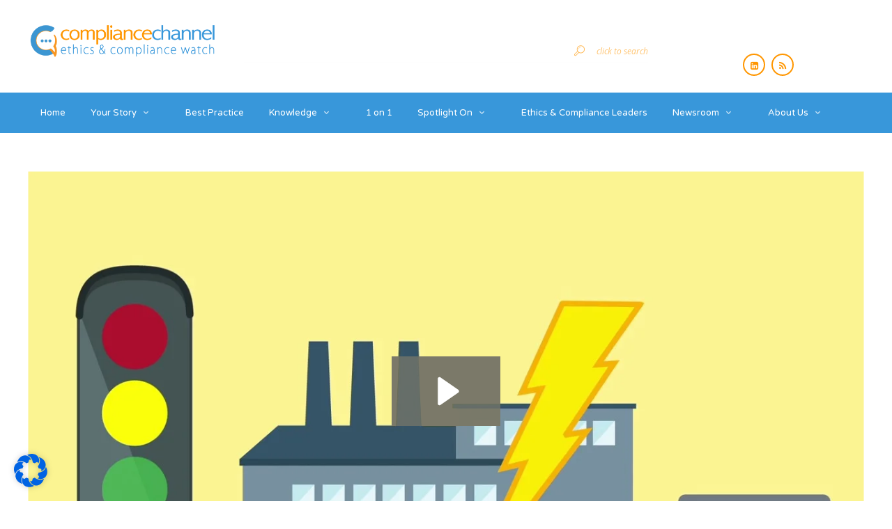

--- FILE ---
content_type: text/html; charset=UTF-8
request_url: https://compliancechannel.tv/video/pillen-pramien-und-profite/
body_size: 129342
content:
<!DOCTYPE html>
<html lang="en-US">
<head>
	<meta charset="UTF-8" />
	<!-- Viewports for mobile -->
	<meta name="viewport" content="width=device-width, initial-scale=1.0">
	<meta name="description" content="Der Compliance Channel ist ein einzigartiger Web-TV-Kanal, der auf die Kombination von fachlich hochwertigen Inhalten und multimedialen Formaten im Themenspektrum Ethik und Compliance setzt. Das  Berliner Start-Up bietet Experten und Nutzern unterschiedlichster Branchen einen interdisziplinären Best Practice Showroom. Er richtet sich insbesondere an Vertreter aus Unternehmen, Beratungshäusern, Kanzleien, Wissenschaftseinrichtungen und die interessierte Öffentlichkeit. Abrufbar ist das neuartige Angebot jederzeit 24/7 auf allen internetfähigen Endgeräten.">

	<meta name="keywords" content="Compliance, Compliance Digital, Online Magazin, Korruption, Zeitschriften, ZRFC, Zeitschrift Risk Fraud Compliance, ZIR, Interne Revision, Corporate Governance, Compliance News, Rechtsprechung, DICO, Risikomanagement, Wirtschaftsstrafrecht, Strafrecht, Wirtschaftsethik, DIIR">

	<!--[if IE]>
		<meta http-equiv="X-UA-Compatible" content="IE=9" />
	<![endif]-->
	<link rel="profile" href="http://gmpg.org/xfn/11" />
  	<link rel="pingback" href="https://compliancechannel.tv/xmlrpc.php" />

  	<link rel="shortcut icon" href="https://compliancechannel.tv/wp-content/themes/slimvideo/favicon.png" />  	<link rel="stylesheet" href="https://fonts.googleapis.com/css?family=Varela+Round:400,400italic,700&amp;subset=latin" type="text/css" media="all" />
<link rel="stylesheet" href="https://fonts.googleapis.com/css?family=Varela+Round:400,400italic,700&amp;subset=latin" type="text/css" media="all" />
<link rel="stylesheet" href="https://fonts.googleapis.com/css?family=Varela+Round:400,400italic,700&amp;subset=latin" type="text/css" media="all" />
<link rel="stylesheet" href="https://fonts.googleapis.com/css?family=Varela+Round:400,400italic,700&amp;subset=latin" type="text/css" media="all" />
<link rel="stylesheet" href="https://fonts.googleapis.com/css?family=Varela+Round:400,400italic,700&amp;subset=latin" type="text/css" media="all" />
<link rel="stylesheet" href="https://fonts.googleapis.com/css?family=Varela+Round:400,400italic,700&amp;subset=latin" type="text/css" media="all" />
<link rel="stylesheet" href="https://fonts.googleapis.com/css?family=Varela+Round:400,400italic,700&amp;subset=latin" type="text/css" media="all" />
<link rel="stylesheet" href="https://fonts.googleapis.com/css?family=Open+Sans:400,400italic,700&amp;subset=latin" type="text/css" media="all" />
	<meta property="og:image" content="https://compliancechannel.tv/wp-content/uploads/2015/10/ComplianceChannelCasesPillenPrÃ¤mienProfite.jpg"/><title>Compliance Channel Cases &#8211; Pillen, Prämien und Profite &#8211; Compliancechannel</title>
	<script type="text/javascript">function theChampLoadEvent(e){var t=window.onload;if(typeof window.onload!="function"){window.onload=e}else{window.onload=function(){t();e()}}}</script>
		<script type="text/javascript">var theChampDefaultLang = 'en_US', theChampCloseIconPath = 'https://compliancechannel.tv/wp-content/plugins/super-socializer/images/close.png';</script>
		<script>var theChampSiteUrl = 'https://compliancechannel.tv', theChampVerified = 0, theChampEmailPopup = 0, heateorSsMoreSharePopupSearchText = 'Search';</script>
			<script> var theChampSharingAjaxUrl = 'https://compliancechannel.tv/wp-admin/admin-ajax.php', heateorSsFbMessengerAPI = 'https://www.facebook.com/dialog/send?app_id=595489497242932&display=popup&link=%encoded_post_url%&redirect_uri=%encoded_post_url%',heateorSsWhatsappShareAPI = 'web', heateorSsUrlCountFetched = [], heateorSsSharesText = 'Shares', heateorSsShareText = 'Share', theChampPluginIconPath = 'https://compliancechannel.tv/wp-content/plugins/super-socializer/images/logo.png', theChampSaveSharesLocally = 0, theChampHorizontalSharingCountEnable = 0, theChampVerticalSharingCountEnable = 0, theChampSharingOffset = -10, theChampCounterOffset = -10, theChampMobileStickySharingEnabled = 0, heateorSsCopyLinkMessage = "Link copied.";
				</script>
			<style type="text/css">
						.the_champ_button_instagram span.the_champ_svg,a.the_champ_instagram span.the_champ_svg{background:radial-gradient(circle at 30% 107%,#fdf497 0,#fdf497 5%,#fd5949 45%,#d6249f 60%,#285aeb 90%)}
					.the_champ_horizontal_sharing .the_champ_svg,.heateor_ss_standard_follow_icons_container .the_champ_svg{
					color: #fff;
				border-width: 0px;
		border-style: solid;
		border-color: transparent;
	}
		.the_champ_horizontal_sharing .theChampTCBackground{
		color:#666;
	}
		.the_champ_horizontal_sharing span.the_champ_svg:hover,.heateor_ss_standard_follow_icons_container span.the_champ_svg:hover{
				border-color: transparent;
	}
		.the_champ_vertical_sharing span.the_champ_svg,.heateor_ss_floating_follow_icons_container span.the_champ_svg{
					color: #fff;
				border-width: 0px;
		border-style: solid;
		border-color: transparent;
	}
		.the_champ_vertical_sharing .theChampTCBackground{
		color:#666;
	}
		.the_champ_vertical_sharing span.the_champ_svg:hover,.heateor_ss_floating_follow_icons_container span.the_champ_svg:hover{
						border-color: transparent;
		}
	</style>
	<link rel='dns-prefetch' href='//fast.wistia.com' />
<link rel='dns-prefetch' href='//s.w.org' />
<link rel="alternate" type="application/rss+xml" title="Compliancechannel &raquo; Feed" href="https://compliancechannel.tv/feed/" />
<link rel="alternate" type="application/rss+xml" title="Compliancechannel &raquo; Comments Feed" href="https://compliancechannel.tv/comments/feed/" />
		<script type="text/javascript">
			window._wpemojiSettings = {"baseUrl":"https:\/\/s.w.org\/images\/core\/emoji\/2.3\/72x72\/","ext":".png","svgUrl":"https:\/\/s.w.org\/images\/core\/emoji\/2.3\/svg\/","svgExt":".svg","source":{"concatemoji":"https:\/\/compliancechannel.tv\/wp-includes\/js\/wp-emoji-release.min.js?ver=4.8"}};
			!function(a,b,c){function d(a){var b,c,d,e,f=String.fromCharCode;if(!k||!k.fillText)return!1;switch(k.clearRect(0,0,j.width,j.height),k.textBaseline="top",k.font="600 32px Arial",a){case"flag":return k.fillText(f(55356,56826,55356,56819),0,0),b=j.toDataURL(),k.clearRect(0,0,j.width,j.height),k.fillText(f(55356,56826,8203,55356,56819),0,0),c=j.toDataURL(),b===c&&(k.clearRect(0,0,j.width,j.height),k.fillText(f(55356,57332,56128,56423,56128,56418,56128,56421,56128,56430,56128,56423,56128,56447),0,0),b=j.toDataURL(),k.clearRect(0,0,j.width,j.height),k.fillText(f(55356,57332,8203,56128,56423,8203,56128,56418,8203,56128,56421,8203,56128,56430,8203,56128,56423,8203,56128,56447),0,0),c=j.toDataURL(),b!==c);case"emoji4":return k.fillText(f(55358,56794,8205,9794,65039),0,0),d=j.toDataURL(),k.clearRect(0,0,j.width,j.height),k.fillText(f(55358,56794,8203,9794,65039),0,0),e=j.toDataURL(),d!==e}return!1}function e(a){var c=b.createElement("script");c.src=a,c.defer=c.type="text/javascript",b.getElementsByTagName("head")[0].appendChild(c)}var f,g,h,i,j=b.createElement("canvas"),k=j.getContext&&j.getContext("2d");for(i=Array("flag","emoji4"),c.supports={everything:!0,everythingExceptFlag:!0},h=0;h<i.length;h++)c.supports[i[h]]=d(i[h]),c.supports.everything=c.supports.everything&&c.supports[i[h]],"flag"!==i[h]&&(c.supports.everythingExceptFlag=c.supports.everythingExceptFlag&&c.supports[i[h]]);c.supports.everythingExceptFlag=c.supports.everythingExceptFlag&&!c.supports.flag,c.DOMReady=!1,c.readyCallback=function(){c.DOMReady=!0},c.supports.everything||(g=function(){c.readyCallback()},b.addEventListener?(b.addEventListener("DOMContentLoaded",g,!1),a.addEventListener("load",g,!1)):(a.attachEvent("onload",g),b.attachEvent("onreadystatechange",function(){"complete"===b.readyState&&c.readyCallback()})),f=c.source||{},f.concatemoji?e(f.concatemoji):f.wpemoji&&f.twemoji&&(e(f.twemoji),e(f.wpemoji)))}(window,document,window._wpemojiSettings);
		</script>
		<style type="text/css">
img.wp-smiley,
img.emoji {
	display: inline !important;
	border: none !important;
	box-shadow: none !important;
	height: 1em !important;
	width: 1em !important;
	margin: 0 .07em !important;
	vertical-align: -0.1em !important;
	background: none !important;
	padding: 0 !important;
}
</style>
<link rel='stylesheet' id='rs-plugin-settings-css'  href='https://compliancechannel.tv/wp-content/plugins/revslider/rs-plugin/css/settings.css?rev=4.5.95&#038;ver=4.8' type='text/css' media='all' />
<style id='rs-plugin-settings-inline-css' type='text/css'>
.tp-caption a{color:#ff7302;text-shadow:none;-webkit-transition:all 0.2s ease-out;-moz-transition:all 0.2s ease-out;-o-transition:all 0.2s ease-out;-ms-transition:all 0.2s ease-out}.tp-caption a:hover{color:#ffa902}
</style>
<link rel='stylesheet' id='animsition-css-css'  href='https://compliancechannel.tv/wp-content/themes/slimvideo/css/animsition.css?ver=1768480464' type='text/css' media='all' />
<link rel='stylesheet' id='slimvideo.webfont-css'  href='https://compliancechannel.tv/wp-content/themes/slimvideo/css/redfont.css?ver=1768480464' type='text/css' media='all' />
<link rel='stylesheet' id='slimvideo.widgets-css'  href='https://compliancechannel.tv/wp-content/themes/slimvideo/css/widgets.css?ver=1768480464' type='text/css' media='all' />
<link rel='stylesheet' id='slimvideo.bootstrap-css'  href='https://compliancechannel.tv/wp-content/themes/slimvideo/css/bootstrap.css?ver=1768480464' type='text/css' media='all' />
<link rel='stylesheet' id='slimvideo.style-css'  href='https://compliancechannel.tv/wp-content/themes/slimvideo/css/style.css?ver=1768480464' type='text/css' media='all' />
<link rel='stylesheet' id='borlabs-cookie-css'  href='https://compliancechannel.tv/wp-content/cache/borlabs-cookie/borlabs-cookie_1_en.css?ver=2.2.51-5' type='text/css' media='all' />
<link rel='stylesheet' id='the_champ_frontend_css-css'  href='https://compliancechannel.tv/wp-content/plugins/super-socializer/css/front.css?ver=7.13.35' type='text/css' media='all' />
<style id='the_champ_frontend_css-inline-css' type='text/css'>
.the_champ_horizontal_sharing .the_champ_square_count{
			display:block;
			text-indent:0!important;
			visibility:hidden;
			background-color:#58B8F8!important;
			width:auto;
			height:auto;
			text-align:center;
			min-width:8px!important;
			padding:1px 4px!important;
			color:#fff!important;
			font-family:&#039;Open Sans&#039;,arial,sans-serif!important;
			font-size:10px!important;
			font-weight:600!important;
			-webkit-border-radius:15px!important;
			border-radius:15px!important;
			-webkit-box-shadow:0 2px 2px rgba(0,0,0,.4);
			box-shadow:0 2px 2px rgba(0,0,0,.4);
			text-shadow:0 -1px 0 rgba(0,0,0,.2);
			line-height:14px!important;
			border:2px solid #fff!important;
			z-index:1;
			margin:2px auto!important;
			box-sizing:content-box!important
		}
</style>
<script type='text/javascript' src='https://compliancechannel.tv/wp-includes/js/jquery/jquery.js?ver=1.12.4'></script>
<script type='text/javascript' src='https://compliancechannel.tv/wp-includes/js/jquery/jquery-migrate.min.js?ver=1.4.1'></script>
<script type='text/javascript' src='https://compliancechannel.tv/wp-content/plugins/revslider/rs-plugin/js/jquery.themepunch.tools.min.js?rev=4.5.95&#038;ver=4.8'></script>
<script type='text/javascript' src='https://compliancechannel.tv/wp-content/plugins/revslider/rs-plugin/js/jquery.themepunch.revolution.min.js?rev=4.5.95&#038;ver=4.8'></script>
<script type='text/javascript' src='https://compliancechannel.tv/wp-content/plugins/sticky-menu-or-anything-on-scroll/assets/js/jq-sticky-anything.min.js?ver=2.1.1'></script>
<link rel='https://api.w.org/' href='https://compliancechannel.tv/wp-json/' />
<link rel="EditURI" type="application/rsd+xml" title="RSD" href="https://compliancechannel.tv/xmlrpc.php?rsd" />
<link rel="wlwmanifest" type="application/wlwmanifest+xml" href="https://compliancechannel.tv/wp-includes/wlwmanifest.xml" /> 
<link rel='prev' title='Compliance Channel Nugget &#8211; ISO 19600' href='https://compliancechannel.tv/video/compliance-channel-nugget-iso-19600/' />
<link rel='next' title='Compliance Channel Nugget &#8211; Verhaltenskodex' href='https://compliancechannel.tv/video/compliance-channel-nugget-verhaltenskodex/' />
<meta name="generator" content="WordPress 4.8" />
<link rel="canonical" href="https://compliancechannel.tv/video/pillen-pramien-und-profite/" />
<link rel='shortlink' href='https://compliancechannel.tv/?p=1429' />
<link rel="alternate" type="application/json+oembed" href="https://compliancechannel.tv/wp-json/oembed/1.0/embed?url=https%3A%2F%2Fcompliancechannel.tv%2Fvideo%2Fpillen-pramien-und-profite%2F" />
<link rel="alternate" type="text/xml+oembed" href="https://compliancechannel.tv/wp-json/oembed/1.0/embed?url=https%3A%2F%2Fcompliancechannel.tv%2Fvideo%2Fpillen-pramien-und-profite%2F&#038;format=xml" />
		<style type="text/css">.recentcomments a{display:inline !important;padding:0 !important;margin:0 !important;}</style>
		
<!-- BEGIN GADWP v5.0.1 Universal Analytics - https://deconf.com/google-analytics-dashboard-wordpress/ -->
<script data-borlabs-script-blocker-id='gadwp' type='text/template'>
(function(i,s,o,g,r,a,m){i['GoogleAnalyticsObject']=r;i[r]=i[r]||function(){
	(i[r].q=i[r].q||[]).push(arguments)},i[r].l=1*new Date();a=s.createElement(o),
	m=s.getElementsByTagName(o)[0];a.async=1;a.src=g;m.parentNode.insertBefore(a,m)
})(window,document,'script','https://www.google-analytics.com/analytics.js','ga');
  ga('create', 'UA-68071326-1', 'auto');
  ga('set', 'anonymizeIp', true);
  ga('send', 'pageview');
</script>
<!-- END GADWP Universal Analytics -->
	        <style type="text/css">
            /*************** Theme:  Slimvideo *************/
            /*************** Theme Version:  1.0.1 ************/
            /*
            --------------------------------------------------------------------------------
                1. GENERAL COLOR
            --------------------------------------------------------------------------------
            */
            @media (min-width: 1170px) {
              .container, .ts-mega-menu .ts_is_mega_div{
                max-width: 1240px;
              }
            }
            body{
                color: #3f4549;
            }
            .event-list-cal-excerpt{
                color: #3f4549;
            }
            #event-list-cal a{
                color: #3f4549;
            }
            .woocommerce #content div.product form.cart .variations label, 
            .woocommerce div.product form.cart .variations label, 
            .woocommerce-page #content div.product form.cart .variations label, 
            .woocommerce-page div.product form.cart .variations label{
                color: #3f4549;
            }
            #searchform input[type="submit"]{
                color: #3f4549;
            }

            /*
            --------------------------------------------------------------------------------
                2. LINK COLOR
            --------------------------------------------------------------------------------
            */
            a{
                color: #ff9600;
            }
            a:hover, a:focus{
                color: #ff9600;
            }
            .post-navigator ul li a:hover div{
                color: #ff9600;
            }
            .post-navigator ul li a div{
                color: #ff9600;
            }
            .post-navigator ul li a:hover div{
                color: #ff9600;
            }

            /*
            --------------------------------------------------------------------------------
                3. PRIMARY COLOR
            --------------------------------------------------------------------------------
            */
            .joyslider .entry-category a{
                background: #ff9600;
                color: #ffffff;
            }
            .ts-thumbnail-view article[data-title-position="over-image"] .entry-category > li > a:hover{
                background-color: #ffffff;
                color: #fffff;
            }
            .joyslider .slide-preview:hover:before,
            .joyslider .slide-preview.slide-preview-active:before,
            .joyslider .slide-preview .progress{
                background-color: #ff9600;
            }
            .ts-video-fancybox{
                background-color: #ff9600;
                color: #ffffff;
            }
            .joyslider .slide-preview .slide-index{
                color: #ff9600;
            }
            .ts-video-fancybox:hover{
                color: #fffff;
                background-color: #ffffff;
            }
            .flex-direction-nav a{
                background-color: #ff9600;
                color: #ffffff;
            }
            .flex-direction-nav a:hover{
                background-color: #ffffff;
                color: #fffff;
            }
            .ts-list-view article .follow-button a{
                background-color: #ff9600;
                color: #ffffff;
            }
            .ts-list-view article .follow-button a:hover{
                background-color: #ffffff;
                color: #fffff;
            }
            .woocommerce span.onsale-after,
            .woocommerce-page span.onsale-after{
                border-bottom: 10px solid #ffffff;
            }
            .ts-big-countdown li i {
                color: #ff9600;
            }
            .ts-form-login .btn{
                background-color: #ff9600;
                color: #ffffff;
            }
            .product_meta{
                border-bottom-color: #ff9600;
            }
            .search #main .archive-title{
                border-color: #ff9600;
            }
            .single-event .event-meta > li.delimiter,
            .single-event .event-meta > li.repeat{
                color: #ff9600;
            }
            .event-list-cal-single{
                background-color: #ff9600;
                color: #ffffff;
            }
            .single-video .growpop-nav > nav a:hover div span{
                color: #ff9600;
            }
            .ts-powerlink header .content .title:before, .ts-powerlink header .content .title:after{
                background: #ff9600;
            }
            .mosaic-view article .ts-sep-wrap,
            .ts-thumbnail-view .ts-sep-wrap{
                color: #ff9600;
            }
            .flickr_badge_image:hover a img{
                border-color: #ff9600;
            }
            .post-slider .post-slider-list .entry-title h4 i{
                background-color: #ff9600;
                color: #ffffff;
            }
            .bx-wrapper .slider-caption .title a{
                background-color: #ff9600;
                color: #ffffff;
            }
            .bx-wrapper .slider-caption .title a:hover{
                color: #fffff;
                background-color: #ffffff;
            }
            .teams article .ts-sep-wrap{
                color: #ff9600;
            }
            body.slimvideo .wp-playlist-light .wp-playlist-playing,
            body.slimvideo .mejs-controls .mejs-time-rail .mejs-time-current{
                background-color: #ff9600;
                color: #ffffff;
            }
            .post-meta ul li i{
                color: #ff9600;
            }
            .entry-excerpt{
                color: #00000;
            }
            .woocommerce #content div.product p.price,
            .woocommerce #content div.product span.price,
            .woocommerce div.product p.price,
            .woocommerce div.product span.price,
            .woocommerce-page #content div.product p.price,
            .woocommerce-page #content div.product span.price,
            .woocommerce-page div.product p.price,
            .woocommerce-page div.product span.price,
            .woocommerce .woocommerce-message,
            .woocommerce-page .woocommerce-message {
                color: #ff9600;
            }
            .woocommerce span.onsale,
            .woocommerce-page span.onsale,
            .woocommerce #content div.product .woocommerce-tabs ul.tabs li{
                background: #ff9600;
                color: #ffffff;
            }
            .woocommerce #content div.product .woocommerce-tabs ul.tabs li.active a:after,
            .woocommerce div.product .woocommerce-tabs ul.tabs li.active a:after,
            .woocommerce-page #content div.product .woocommerce-tabs ul.tabs li.active a:after,
            .woocommerce-page div.product .woocommerce-tabs ul.tabs li.active a:after{
                border-color: #ff9600;
            }
            .woocommerce #content .woocommerce-result-count{
                color: #ff9600;
                border-color: #ff9600;
            }
            .woocommerce .widget_price_filter .ui-slider .ui-slider-range, 
            .woocommerce-page .widget_price_filter .ui-slider .ui-slider-range,
            .woocommerce .widget_price_filter .ui-slider .ui-slider-handle, 
            .woocommerce-page .widget_price_filter .ui-slider .ui-slider-handle{
                background-color: #ff9600;
            }
            .woocommerce .widget_layered_nav_filters ul li a, 
            .woocommerce-page .widget_layered_nav_filters ul li a{
                background-color: #ff9600;
                border-color: #ff9600;
            }
            .woocommerce #content .quantity .minus:hover, 
            .woocommerce .quantity .minus:hover, 
            .woocommerce-page #content .quantity .minus:hover, 
            .woocommerce-page .quantity .minus:hover,
            .woocommerce #content .quantity .plus:hover, 
            .woocommerce .quantity .plus:hover, 
            .woocommerce-page #content .quantity .plus:hover, 
            .woocommerce-page .quantity .plus:hover{
                background-color: #ffffff;
                color: #fffff;
            }
            .woocommerce #content input.button.alt, 
            .woocommerce #respond input#submit.alt, 
            .woocommerce a.button.alt, 
            .woocommerce button.button.alt, 
            .woocommerce input.button.alt, 
            .woocommerce-page #content input.button.alt, 
            .woocommerce-page #respond input#submit.alt, 
            .woocommerce-page a.button.alt, 
            .woocommerce-page button.button.alt, 
            .woocommerce-page input.button.alt{
                background-color: #ff9600;
                color: #ffffff;
            }
            .woocommerce #content input.button.alt:hover, 
            .woocommerce #respond input#submit.alt:hover, 
            .woocommerce a.button.alt:hover, 
            .woocommerce button.button.alt:hover, 
            .woocommerce input.button.alt:hover, 
            .woocommerce-page #content input.button.alt:hover, 
            .woocommerce-page #respond input#submit.alt:hover, 
            .woocommerce-page a.button.alt:hover, 
            .woocommerce-page button.button.alt:hover, 
            .woocommerce-page input.button.alt:hover{
                background: #ffffff !important;
                color: #fffff !important;
            }
            .woocommerce .woocommerce-info, 
            .woocommerce-page .woocommerce-info,
            .woocommerce .woocommerce-message, 
            .woocommerce-page .woocommerce-message{
                border-color: #ff9600;
            }
            .woocommerce .woocommerce-error, 
            .woocommerce-page .woocommerce-error{
                border-color: #a80023;
            }
            .woocommerce .woocommerce-error:before, 
            .woocommerce-page .woocommerce-error:before{
                color: #a80023;
            }
            .woocommerce .woocommerce-info:before, 
            .woocommerce-page .woocommerce-info:before,
            .woocommerce .woocommerce-message:before, 
            .woocommerce-page .woocommerce-message:before{
                color: #ff9600;
            }
            .product-view .overlay-effect .entry-overlay > a:not(.entry-view-more){
                color: #ffffff;
                background-color: #ff9600            }
            .product-view .overlay-effect .entry-overlay > a:not(.entry-view-more):hover{
                color: #fffff !important;
                background-color: #ffffff !important;
            }
            .block-title-lineariconcenter .block-title-container i[class^="icon"]{
                color: #ff9600;
            }
            .ts-clients-view div[data-tooltip]:hover:before {
                background-color: rgba(255,150,0, 0.8);
                color: #ffffff;
            }
            .ts-clients-view div[data-tooltip]:hover:after {
                border-top-color: rgba(255,150,0, 0.8);
            }
            .ts-mega-menu .main-menu .ts_is_mega_div .title:after,
            .ts-mobile-menu .main-menu .ts_is_mega_div .title:after{
                background-color: #ff9600;
            }
            .ts-header-menu .main-menu .current-menu-item > a,
            .ts-header-menu .main-menu .current-menu-parent > a,
            .ts-header-menu .main-menu .current-menu-ancestor > a,
            .ts-mobile-menu .main-menu .current-menu-item > a,
            .ts-mobile-menu .main-menu .current-menu-parent > a,
            .ts-mobile-menu .main-menu .current-menu-ancestor  > a,
            .ts-sticky-menu .main-menu .current-menu-item > a,
            .ts-sticky-menu .main-menu .current-menu-parent > a,
            .ts-sticky-menu .main-menu .current-menu-ancestor  > a{
                color: #ff9600 !important;
            }
            .ts-header-menu .menu-item-has-children .sub-menu li .ts_taxonomy_views a.view-more{
                color: #ff9600;
            }
            .ts-header-menu .menu-item-has-children .sub-menu li .ts_taxonomy_views a.view-more:hover{
                color: #ffffff;
            }
            .ts-big-posts .ts-sep-wrap:after{
                background-color: rgba(255,150,0, 0.5);
            }
            .tags-container a.tag, .tags-container a[rel="tag"]{
                background-color: #ff9600;
                color: #ffffff;
            }
            .ts-thumbnail-view .thumb-post-categories a,
            .ts-grid-view .grid-post-categories a,
            .ts-big-posts .big-post-categories a,
            .ts-super-posts .ts-super-posts-categories a{
                color: #ff9600;
            }
            .ts-thumbnail-view .thumb-post-categories a:hover,
            .ts-grid-view .grid-post-categories a:hover,
            .ts-big-posts .big-post-categories a:hover,
            .ts-super-posts .ts-super-posts-categories a:hover{
                color: #ff9600;
            }
            #searchbox input[type="text"]:focus{
                border-bottom-color: #ff9600;
            }
            #searchbox input.searchbutton:hover + i.icon-search{
                color: #ff9600;
            }
            .search-no-results .searchpage,
            .search .attention{
                color: #ff9600;
            }
            .video-single-resize:hover b{
                color: #ff9600;
            }
            #commentform .form-submit input[type="submit"]{
                color: #ffffff;
            }
            .widget-title:after {
                background: #ff9600;
            }
            .callactionr a.continue,
            .commentlist > li .comment .comment-reply-link{
                background-color: #ff9600;
                color: #ffffff;
            }
            .block-title-lineafter .block-title-container .the-title:after{
                background-color: #ff9600;
            }
            .ts-grid-view .entry-meta a, .ts-big-posts .big-post-meta a{
                color: #ff9600;
            }
            .ts-list-view .readmore{
                background-color: #ff9600;
            }
            .ts-super-posts .title-holder{
                background-color: #ff9600;
            }
            .ts-thumbnail-view .item-hover span, .ts-grid-view .item-hover span{
                color: #ff9600;
            }
            .ts-grid-view .readmore:hover{
                color: #ff9600;
            }
            .ts-filters li.active a{
                color: #ff9600;
            }
            .ts-filters li.active:after{
                background-color: #ff9600;
            }
            .ts-filters li a:not(.active):hover{
                color: #ffffff;
            }
            .post-navigator ul li a{
                border-top-color: #ff9600;
            }
            .post-navigator ul li a:hover{
                border-top-color: #fffff;
            }
            #commentform .form-submit input[type="submit"]{
                background-color: #ff9600;
            }
            .listed-two-view .item-hover, .ts-big-posts .item-hover{
                background-color: rgba(255,150,0, 0.8);
            }
            .block-title-linerect .block-title-container:before{
                background-color: #ff9600;
            }
            .teams article:hover .image-holder img{
                border-color: #ff9600;
            }
            .delimiter.iconed:before{
                color: #ff9600;
            }
            .block-title-leftrect .block-title-container:before{
                background-color: #ff9600;
            }
            a.tag:hover, a[rel="tag"]:hover{
                color: #ff9600;
            }
            input.contact-form-submit{
                background: #ff9600;
            }
            .post-slider .post-slider-list .entry-category ul li a, .post-slider .main-entry .entry-category a{
                color: #ff9600;
            }
            .post-slider .main-entry .entry-content .entry-title:hover{
                border-right-color: #ff9600;
            }
            .tweet-entry .icon-twitter{
                color: #ff9600;
            }
            .ts-pagination ul .page-numbers.current{
                background: #ff9600;
                color: #ffffff;
            }
            .slyscrollbar .handle{
                background: #ff9600;
            }
            .ts-grid-view article .entry-footer .btn-play-video:hover > i{
                background: #ff9600;
                color: #ffffff;
            }
            .btn:hover,
            .btn:active,
            .btn:focus{
                border-color: #ff9600;
            }
            .btn.active{
                background-color: #ff9600;
                color: #ffffff;
            }
            .views-read-more{
                background: #ff9600;
                color: #ffffff !important;
            }
            .mCS-dark.mCSB_scrollTools .mCSB_dragger .mCSB_dragger_bar{
                background: #ff9600;
            }
            .mCS-dark.mCSB_scrollTools .mCSB_dragger .mCSB_dragger_bar:hover,
            .mCS-dark.mCSB_scrollTools .mCSB_dragger:hover .mCSB_dragger_bar{
                background: #ffffff;
            }
            .ts-powerlink header .content .title{
                color: #ffffff;
            }
            .nav-tabs .tab-item.active > a:before,
            .nav-tabs .tab-item.active > a:hover:before,
            .nav-tabs .tab-item.active > a:focus:before{
                border-color: #ff9600;
            }
            .ts-tags-container > a:after,
            .ts-tags-container a.tag:hover,
            article .default-effect .overlay-effect .view-more > span:before,
            article .default-effect .overlay-effect .view-more > span:after{
                background: #ff9600;
            }
            .ts-thumbnail-view article h3.title:after{
                background: #ff9600;
            }
            #ts-timeline .timeline-entry:before,
            .ts-grid-view article .entry-footer .btn-grid-more:hover > i{
                background-color: #ff9600;
            }
            .ts-video-carousel .nav-arrow .nav-icon{
                color: #ff9600;
            }
            .mosaic-view article .ts-sep-wrap:after,
            .ts-thumbnail-view .ts-sep-wrap:before,
            .ts-thumbnail-view .ts-sep-wrap:after{
                background: #ff9600;
            }
            .post-content .event-meta-details li i{
                color: #ff9600;
            }
            .post-author-box + .delimiter i{
                color: #ff9600;
            }
            .social-icons ul li a{
                border-color: #ff9600;
                color: #ff9600;
            }
            .ts-get-calendar.ts-next:hover, .ts-get-calendar.ts-prev:hover{
                background-color: #ff9600;
                color: #ffffff;
            }
            .ts-event-title a{
                background: #ff9600;
                color: #ffffff;
            }
            .ts-small-countdown .time-remaining li > span{
                background-color: #ff9600;
                color: #ffffff;
            }
            .main-menu > .current-menu-ancestor:after,
            .main-menu > .current_page_item:after{
                border-color: #ff9600;
            }
            .ts-grid-view article a,
            .ts-thumbnail-view article a,
            .ts-big-posts article a,
            .ts-list-view article a,
            .ts-super-posts article a,
            .product-view article a,
            .ts-timeline a,
            .ts-article-accordion .inner-content a{
                color: #ff9600;
            }
            .ts-grid-view article a:hover,
            .ts-thumbnail-view article a:hover,
            .ts-big-posts article a:hover,
            .ts-list-view article a:hover,
            .ts-super-posts article a:hover,
            .product-view article a:hover,
            .ts-timeline a:hover,
            .ts-article-accordion .inner-content a:hover {
                color: #ffffff;
            }
            .ts-grid-view .entry-category:after{
                border-color: #ff9600;
            }
            .ts-thumbnail-view article[data-title-position="over-image"] .entry-category > li{
                background-color: #ff9600;
                color: #ffffff;
            }
            .product-view article .grid-shop-button .button.add_to_cart_button:hover{
                color: #ff9600;
            }
            .mosaic-view .entry-meta .entry-meta-date .meta-month{
                color: #ff9600;
            }
            .ts-timeline header .entry-article-header .entry-meta-date:before{
                background-color: #ff9600;
            }
            .ts-timeline-view[data-alignment="left"]:before{
                background-color: #ff9600;
            }
            .ts-lima-effect .lima-details .more-details{
                background-color: #ff9600;
                color: #ffffff;
            }
            .ts-powerlink header .content .button{
                background-color: #ff9600;
                color: #ffffff;
            }
            .ts-iconbox-bordered figure figcaption .btn,
            .ts-iconbox-background figure figcaption .btn{
                background-color: #ff9600;
                color: #ffffff;
            }
            .ts-iconbox-bordered figure figcaption .btn:hover,
            .ts-iconbox-background figure figcaption .btn:hover{
                background-color: #ffffff;
                color: #fffff;
            }
            .ts-article-accordion .panel-heading .entry-icon{
                color: #ff9600;
            }
            .teams article .image-holder .team-box-square:before,
            .teams article .image-holder .team-box-square:after,
            .teams article .image-holder .team-box-square2:before,
            .teams article .image-holder .team-box-square2:after{
                background-color: #ff9600;
            }
            .teams article h4 a:hover{
                color: #ff9600;
            }
            .single .post-rating .rating-items li .rating-title:before{
                background-color: #ff9600;
            }
            .ts-pricing-view article > header .entry-title{
                border-bottom: 2px solid #ff9600;
            }
            .ts-pricing-view article > section{
                border-top: 2px solid #ff9600;
            }
            .single_style2 .post-categories li a,
            .single_style3 .post-categories li a,
            .single_style5 .post-categories li a,
            .single_style6 .post-categories li a{
                background-color: #ff9600;
                color: #ffffff;
            }
            .ts-pagination-more{
                border-color: #ff9600;
            }
            .ts-pagination-more:before, .ts-pagination-more:after, .ts-pagination-more span:before, .ts-pagination-more span:after{
                background: #ff9600;
            }
            .ts-featured-area .nav-tabs > li.active > a:after{
                background-color: #ff9600;
            }
            .testimonials .entry-section .inner-section .author-text{
                color: #ff9600;
            }
            .testimonials .entry-section .inner-section .author-name a:hover{
                color: #ffffff;
            }
            #buddypress .standard-form div.submit input{
                background: #ff9600;
                color: #ffffff;
            }
            #buddypress .standard-form div.submit input:hover{
                background: #ffffff;
                color: #fffff;
            }
            #buddypress div#item-header h2{
                color: #ff9600;
            }
            .nav-fillslide h3 {
                color: #ff9600;
            }
            #searchbox .hidden-form-search i.icon-search:hover{
                color: #ffffff;
            }
            #searchbox .hidden-form-search .search-close{
                color: #ff9600;
            }
            #searchbox .hidden-form-search .search-close:hover{
                color: #ffffff;
            }
            .ts-select-by-category li.active a{
                border-top: 2px solid #ff9600;
                color: #ff9600;
            }
            #mc4wp_email:active,
            #mc4wp_email:focus{
                border-color: #ff9600;
            }
            .mc4wp-form input[type="submit"]{
                color: #ffffff;
                background-color: #ff9600;
            }
            .mc4wp-form input[type="submit"]:hover{
                background-color: #ffffff;
                color: #fffff;
            }
            .post-tags .tags-container a[rel="tag"]{
                color: #ff9600;
            }
            .post-tags .tags-container a[rel="tag"]:hover{
                color: #ffffff;
            }
            .single-video .post-video-content .post-content-top .post-meta .is-featured i{
                color: #ffffff;
                background-color: #ff9600;
            }
            .carousel-wrapper ul.carousel-nav > li.carousel-nav-right,
            .carousel-wrapper ul.carousel-nav > li.carousel-nav-left,
            .carousel-wrapper ul.carousel-nav > li .hidden_btn{
                background-color: #ff9600;
                color: #ffffff;
            }
            .ts-pagination-more span{
                background-color: #ff9600;
                color: #ffffff;
            }
            .ts-pagination-more span:hover{
                background-color: #ffffff;
                color: #fffff;
            }

            .ts-big-countdown{
                box-shadow: 0 0 0 1px #ff9600 inset, 0 0 0 7px #ffffff inset, 0 0 0 8px #ff9600 inset;
            }

            /*
            --------------------------------------------------------------------------------
                4. SECONDARY COLOR
            --------------------------------------------------------------------------------
            */
            .post-edit-link{
                color: #fffff;
            }
            .ts-list-users article .follow-button > a,
            .ts-list-users article .ts-follow > a{
                background: #fffff;
                color: #fffffff;
            }
            .ts-list-users article .follow-button > a:hover,
            .ts-list-users article .ts-follow > a:hover{
                background: #ff9600;
                color: #ffffff;
            }
            .post-edit-link:hover{
                color: #ff9600;
                border-color: #ff9600;
            }
            .ts-big-countdown .time-remaining > li > div{
                color: #fffff;
            }
            .single-event .event-time{
                color: #fffff;
            }
            .event-list-cal th {
                background-color: #fffff;
                color: #fffffff;
                border-color: #ff9600;
                text-shadow: 1px 1px 0 #ff9600;
            }
            .event-list-cal td.today .event-list-cal-day{
                background-color: #fffff;
                color: #fffffff;
                text-shadow: 1px 1px 0px #ff9600;
            }
            .widget_list_events .widget-meta .date-event .day{
                color: #fffff;
            }
            .ts-thumbnail-view article:hover .ts-sep-wrap{
                color: #fffff;
            }
            .bx-wrapper .slider-caption .sub{
                background-color: #fffff;
                color: #fffffff;
            }
            .ts-bxslider .controls-direction span a{
                background-color: #fffff;
                color: #fffffff;
            }
            .bx-wrapper .bx-pager.bx-default-pager a.active{
                background-color: #fffff;
            }
            .teams article .article-title{
                color: #fffff;
            }
            .ts-team-single .member-content .member-name .category > li{
                background-color: #fffff;
                color: #fffffff;
            }
            .single-portfolio .page-title{
                color: #fffff;
            }
            .woocommerce #content .quantity .minus, 
            .woocommerce .quantity .minus, 
            .woocommerce-page #content .quantity .minus, 
            .woocommerce-page .quantity .minus,
            .woocommerce #content .quantity .plus, 
            .woocommerce .quantity .plus, 
            .woocommerce-page #content .quantity .plus, 
            .woocommerce-page .quantity .plus{
                background-color: #fffff;
                color: #fffffff;
            }
            .woocommerce #content input.button, 
            .woocommerce #respond input#submit, 
            .woocommerce a.button, 
            .woocommerce button.button, 
            .woocommerce input.button, 
            .woocommerce-page #content input.button, 
            .woocommerce-page #respond input#submit, 
            .woocommerce-page a.button, 
            .woocommerce-page button.button, 
            .woocommerce-page input.button,
            .woocommerce .woocommerce-error .button, 
            .woocommerce .woocommerce-info .button, 
            .woocommerce .woocommerce-message .button, 
            .woocommerce-page .woocommerce-error .button, 
            .woocommerce-page .woocommerce-info .button, 
            .woocommerce-page .woocommerce-message .button{
                background: transparent;
                color: #fffff;
            }
            .woocommerce #content input.button:hover, 
            .woocommerce #respond input#submit:hover, 
            .woocommerce a.button:hover, 
            .woocommerce button.button:hover, 
            .woocommerce input.button:hover, 
            .woocommerce-page #content input.button:hover, 
            .woocommerce-page #respond input#submit:hover, 
            .woocommerce-page a.button:hover, 
            .woocommerce-page button.button:hover, 
            .woocommerce-page input.button:hover{
                background: transparent;
                color: #ff9600;
            }
            .woocommerce .product-view a.button:after,
            .woocommerce .product-view button.button:after,
            .woocommerce .product-view input.button:after{
                background-color: #fffff            }
            .woocommerce .product-view a.button:hover:after,
            .woocommerce .product-view button.button:hover:after,
            .woocommerce .product-view input.button:hover:after{
                background-color: #ff9600            }
            .product-view .overlay-effect .entry-overlay > a{
                color: #fffffff;
                background-color: #fffff;
            }
            .product-view .overlay-effect .entry-overlay > a:hover{
                color: #ffffff;
                background-color: #ff9600;
            }
            .tags-container a.tag:hover, .tags-container a[rel="tag"]:hover{
                background-color: #fffff;
                color: #ffffff;
            }
            .callactionr a.continue:hover{
                background-color: #fffff;
                color: #fffffff;
            }
            .ts-grid-view .item-hover{
                background-color: rgba(255,255,15, 0.8);
            }
            .teams article:hover .article-title{
                border-color: #fffff;
            }
            .ts-pagination ul li{
                background-color: #fffff;
                color: #fffffff;
            }
            .ts-pagination ul .page-numbers:not(.current):hover{
                background: #ff9600;
                color: #ffffff;
            }
            .ts-pricing-view article > footer a.btn{
                border-color: #fffff;
                color: #fffff;
            }
            .touchsize-likes .touchsize-likes-count:before,
            .post-meta .post-meta-likes span.touchsize-likes-count:before{
                color: #ca1913;
            }
            .touchsize-likes.active .touchsize-likes-count:before,
            .post-meta .post-meta-likes .touchsize-likes.active span.touchsize-likes-count:before{
                color: #b80000;
            }
            .purchase-btn{
                color: #fffff;
            }
            .purchase-btn:hover{
                background: #fffff;
            }
            .ts-powerlink header .content .button:hover{
                background-color: #ff9600;
                color: #ffffff;
            }
            .ts-timeline .timeline-view-more i, .ts-pagination-more:hover > i{
                color: #fffff;
            }
            .ts-small-countdown .time-remaining li > i{
                color: #fffff;
            }
            .ts-events-calendar tr td.calendar-day-head{
                background: #fffff;
                color: #fffffff;
            }

            /*
            --------------------------------------------------------------------------------
                5. META COLOR
            --------------------------------------------------------------------------------
            */
            .product-view article .entry-categories a{
                color: #00000;
            }
            .archive-title span,
            .archive-desc p,
            footer .related .related-list .related-content .ts-view-entry-meta-date,
            .ts-timeline-view .entry-meta .post-date-add,
            .ts-grid-view article .ts-view-entry-meta-date,
            .ts-bigpost-view article .ts-view-entry-meta-date,
            .ts-list-view article .ts-view-entry-meta-date{
                color: #00000;
            }
            .ts-big-countdown .time-remaining > li > span{
                color: #00000;
            }
            .ts-timeline header .entry-article-header .entry-meta-date .meta-month,
            .ts-timeline header .entry-article-header .entry-meta-date .meta-year{
                color: #00000;
            }
            .ts-featured-area-big .entry-date{
                color: #00000;
            }
            .ts-list-view article .entry-meta-followers{
                color: #00000;
            }
            .ts-user-profile-dw .user-info .user-role{
                color: #00000;
            }
            .widget.buddypress span.activity{
                color: #00000;
            }
            .single-event .event-meta > li span.meta{
                color: #00000;
                font-size: 13px;
            }
            .widget_list_events .widget-meta .date-event .month{
                color: #00000;
            }
            .post-title-meta,
            .post-details-title,
            .post-title-meta .post-categories a,
            .post-title-meta .touchsize-likes,
            .post-title-meta .post-title-meta-categories > i,
            .post-tagged-icon > i{
                color: #00000;
            }
            .teams article .article-position, .ts-big-posts .entry-meta ul li{
                color: #00000;
            }
            .ts-team-single .member-content .position{
                color: #00000;
            }
            .testimonials .inner-header .header-icon,
            .testimonials .entry-section .inner-section .author-position{
                color: #00000;
            }
            .post-title-meta, .ts-big-posts .big-post-meta > ul > li, .ts-grid-view .entry-meta > li, .views-delimiter{
                color: #00000;
            }
            .single .page-subtitle{
                color: #00000;
            }
            .search-results .searchcount{
                color: #00000;
            }
            article.type-post .page-title .touchsize-likes .touchsize-likes-count{
                color: #00000;
            }
            .ts-cool-share label > span{
                color: #00000;
            }
            .time-remaining li span{
                color: #00000;
            }
            .ts-grid-view article .entry-category,
            .ts-big-posts article .entry-category,
            .ts-thumbnail-view article[data-title-position="below-image"] .entry-category,
            .ts-thumbnail-view article[data-title-position="below-image"] .entry-date{
                color: #00000;
            }
            .ts-thumbnail-view article[data-title-position="over-image"]:hover .meta-dates .entry-date{
                color: #00000;
                text-shadow: none;
            }
            .ts-thumbnail-view article[data-title-position="over-image"]:hover .meta-dates .entry-date span:before,
            .ts-thumbnail-view article[data-title-position="over-image"]:hover .meta-dates .entry-date span:after{
                background-color: #00000;
            }
            .ts-timeline section .entry-author,
            .ts-list-view .entry-meta-date{
                color: #00000;
            }
            .ts-featured-area .featured-area-content .entry-content .entry-meta,
            .ts-featured-area.posts-right-of-main-image .featured-area-content .entry-content .entry-meta-likes,
            .ts-featured-area .featured-area-tabs .entry-meta-date,
            .ts_taxonomy_views .ts-date,
            .ts-small-news figure figcaption .entry-date,
            .entry-category > li{
                color: #00000;
            }
            .ts-article-accordion .entry-meta-date{
                color: #00000;
            }
            .teams article .article-excerpt{
                color: #00000;
            }
            .single .entry-meta .post-meta{
                color: #00000;
            }
            .nav-fillslide div span {
                color: #00000;
                border-color: #00000;
            }
            .nav-fillslide p{
                color: #00000;
            }
            .widget_most_viewed .count-item,
            .widget_most_liked .count-item{
                color: #00000;
            }
            .ts-video-carousel .slides .carousel-meta li{
                color: #00000;
            }
            header .entry-article-header .entry-likes > a,
            header .entry-article-header .entry-likes .touchsize-likes-count:before,
            header .entry-article-header .entry-author .post-author-info > li,
            section .entry-section .entry-section-footer .entry-likes > a,
            section .entry-section .entry-section-footer .entry-likes .touchsize-likes-count:before,
            section .entry-section .entry-section-footer .entry-author .post-author-info > li{
                color: #00000;
            }
            .ts-timeline header .entry-article-header .post-author-info > li,
            .ts-featured-article section .entry-section-footer .entry-meta,
            .ts-featured-article section .is-featured-article,
            .entry-meta > li{
                color: #00000;
            }
            .single-video .post-meta > li,
            .single-video .post-meta > li > a,
            .single-video .post-video-content .post-content-top .post-meta-date{
                color: #00000            }

            /*
            --------------------------------------------------------------------------------
                6. VIEWS COLOR
            --------------------------------------------------------------------------------
            */
            .ts-grid-view article .entry-title a,
            .ts-thumbnail-view article .entry-title a,
            .ts-big-posts article .title a,
            .ts-list-view article .entry-title a,
            .product-view article .entry-title a,
            .ts-timeline .entry-title a{
                color: #ff9600;
            }
            .post-tags .tags-container a[rel="tag"]:hover{
                background-color: transparent;
            }
            .ts-grid-view article .entry-title a:hover,
            .ts-big-posts article .entry-title .title a:hover,
            .ts-list-view article .entry-title a:hover,
            .product-view article .entry-title a:hover,
            .ts-timeline .entry-title a:hover{
                color: #656D78;
            }

            /*
            --------------------------------------------------------------------------------
                7. MENU COLOR
            --------------------------------------------------------------------------------
            */
            .ts-header-menu .main-menu li a:hover,
            .ts-sticky-menu .main-menu li a:hover,
            .ts-mobile-menu .main-menu li a:hover {
                color: #fffff;
            }
            .ts-header-menu .main-menu > .menu-item-has-children ul li > a:hover:before,
            .ts-sticky-menu .main-menu > .menu-item-has-children ul li > a:hover:before,
            .ts-mega-menu .menu-item-has-children .ts_is_mega_div .ts_is_mega > li > a:hover:before,
            .ts-mobile-menu .main-menu > .menu-item-has-children ul li > a:hover,
            .ts-mobile-menu .menu-item-type-taxonomy.menu-item-has-children .ts_is_mega_div > .sub-menu li a:hover:before{
                background-color: #f1f1f1;
            }
            .ts-header-menu .main-menu li > a,
            .ts-sticky-menu .main-menu li > a,
            .ts-mobile-menu .main-menu li > a,
            .ts-mobile-menu .menu-item-type-taxonomy.menu-item-has-children .ts_is_mega_div > .sub-menu li a {
                color: #00000;
            }
            .ts-header-menu .sub-menu:not(.ts_is_mega),
            .ts-sticky-menu .sub-menu:not(.ts_is_mega),
            .ts-mega-menu .menu-item-type-taxonomy .sub-menu,
            .ts-mobile-menu .sub-menu,
            .ts-mega-menu .is_mega .ts_is_mega_div:after {
                background-color: #fdfdfd;
            }
            .ts-mega-menu .main-menu .ts_is_mega_div .title{
                color: #00000;
            }
            .sub-menu li a:hover{
                color: #fffff;
            }
                                    h1{font-size: 54px;font-family: 'Varela Round';font-weight: 400;font-style: normal;}h2{font-size: 44px;font-family: 'Varela Round';font-weight: 400;font-style: normal;}h3{font-size: 36px;font-family: 'Varela Round';font-weight: 400;font-style: normal;}h4{font-size: 28px;font-family: 'Varela Round';font-weight: 400;font-style: normal;}h5{font-size: 18px;font-family: 'Varela Round';font-weight: 400;font-style: normal;}h6{font-size: 14px;font-family: 'Varela Round';font-weight: 400;font-style: normal;}.ts-behold-menu, .main-menu li{font-size: 13px;font-family: 'Varela Round';font-weight: 400;font-style: normal;}body{font-size: 14px;font-family: 'Open Sans';font-weight: 400;font-style: normal;}.logo{font-family: 'Open Sans';font-style: normal;}            
            .ts-sticky-menu{
                background-color: #FFFFFF;
            }
            .ts-sticky-menu .sf-menu li ul{
                background-color: #FFFFFF;
            }
            .ts-sticky-menu .container .sf-menu li a, .ts-sticky-menu .container .sf-menu li, .ts-sticky-menu .sf-menu{
                color:#444444;}
            .ts-sticky-menu .container .sf-menu li.current-menu-item > a{
                color: #ff9600;
            }            
            /* --- Custom CSS Below ----  */
            .header-fixed-top {
    z-index: 1030;
    top: -135px;
	border-radius: 0;
	position: fixed;
    right: 0;
    left: 0;
    border-width: 0 0 1px;
}

.element-is-sticky {
background-color:#3897da;
/*background-color:red !important;*/
background-color:rgba(56, 151, 218, 0.7) !important;
   }


#keywords {
	width:70%;
float:left;
}

#keyword_search_type {
font-family:"Fira Sans";
	float:left;
	padding-left:3%;
	width:27%;
	text-align:left;
font-style:italic;
padding-top:10px;
}

#keyword_search_type label {
font-weight:normal;
font-style:italic;
}

#search_button_keyword {

}

#search_button_keyword_icon {

}



@media only screen and (max-width: 768px){
	#searchbox .hidden-form-search {
    padding-top: 10%;
    padding-left: 20px;
    padding-right: 20px;
background-color:white;
z-index:1500;
}


#searchbox .hidden-form-search i.icon-search {
    position: absolute;
    right: 5px;
	}	

#searchbox .hidden-form-search .search-form {
    width: 90%;
}

#keyword_search_type {
width:90%;
}
}

@media only screen and (min-width: 768px){
	/*.page-id-774 .ts-grid-view.cols-by-2  article .entry-title {*/
	/*FEATURE PAGE*/
	.page-id-774 .ts-grid-view.cols-by-2 article .entry-title {
		min-height: 54px !important;
	}
	
	.page-id-774 .ts-grid-view.cols-by-4 article .entry-title {
		min-height: 81px !important;
	}
	
	.page-id-774 .ts-grid-view.cols-by-3 article .entry-title {
		min-height:81px !important;
	}
	/*EXPLAIN COMPLIANCE PAGE */
	.page-id-622 .ts-grid-view.cols-by-2 article .entry-title {
		min-height: 54px !important;
	}
}        </style>
        	
</head>
<body class="video-template-default single single-video postid-1429  slimvideo">
	
		<div id="ts-loading-preload">
		<div class="preloader-center"></div>
	</div>
			<div id="wrapper" class=" animsition " data-header-align="top">
				<header id="header" class="row">
			<div class="col-lg-12">
				<div data-parallax="no" data-scroll-btn="no" data-alignment="top"  class="site-section "  style=" background-color: #ffffff;  color: #5b5757;  margin-top: 30px;  margin-bottom: 20px;  padding-top: 0px;  padding-bottom: 0px;  background-size: cover; " ><div class="container"><div class="row"><div style="background-color: transparent;color: inherit;background-position: left;background-attachment: scroll;background-repeat: repeat;background-size: auto;padding-top: 0px;padding-right: 20px;padding-left: 20px;padding-bottom: 0px;text-align: auto;" class="col-lg-3 col-md-3">
									
									<div class="row content-block "><div class="col-lg-12 text-left"><a href="https://compliancechannel.tv" class="logo">
					<img src="https://compliancechannel.tv/wp-content/uploads/2015/08/CC-final-new.png" alt="Compliancechannel" />
				</a></div></div>
								</div>
<div style="background-color: transparent;color: inherit;background-position: left;background-attachment: scroll;background-repeat: repeat;background-size: auto;padding-top: 0px;padding-right: 20px;padding-left: 20px;padding-bottom: 0px;text-align: auto;" class="col-lg-6 col-md-6">
									
									
								</div>
<div style="background-color: transparent;color: inherit;background-position: left;background-attachment: scroll;background-repeat: repeat;background-size: auto;padding-top: 0px;padding-right: 20px;padding-left: 20px;padding-bottom: 0px;text-align: auto;" class="col-lg-3 col-md-3">
									
									<div class="row content-block "><div style="height: 7px;"></div></div><div class="row content-block "><div style="height: 20px;"></div></div>
								</div>
<div style="background-color: transparent;color: inherit;background-position: left;background-attachment: scroll;background-repeat: repeat;background-size: auto;padding-top: 0px;padding-right: 20px;padding-left: 20px;padding-bottom: 0px;text-align: auto;" class="col-lg-6 col-md-6">
									
									<div class="row content-block "><div class="col-lg-12 col-md-12 col-sm-12">
					<div id="searchbox" class="text-right">
						<a href="#" class="search-trigger">
							<i class="icon-search"></i>
							<span>click to search</span>
						</a>
						<div class="hidden-form-search">
							<form role="search" method="get" class="search-form" action="https://compliancechannel.tv/">
								<fieldset>
									<input class="input" name="s" type="text" id="keywords" value="type anything and press enter" onfocus="if (this.value == 'type anything and press enter') {this.value = '';}" onblur="if (this.value == '') {this.value = 'type anything and press enter';}" />
							
									<div id="keyword_search_type">
									search type<br>
									<input id="search_type_all" type="radio" name="search_type" value="all" checked> <label for="search_type_all">all</label><br>
									<input id="search_type_video" type="radio" name="search_type" value="video"> <label for="search_type_video">video</label><br>
									</div>
									<input type="submit" class="searchbutton" name="search" value="Search" />
									<i class="icon-search"></i>
									
								</fieldset>
							</form>	
							<a href="#" class="search-close"><i class="icon-cancel"></i></a>
						</div>
					</div>
				</div></div>
								</div>
<div style="background-color: transparent;color: inherit;background-position: left;background-attachment: scroll;background-repeat: repeat;background-size: auto;padding-top: 0px;padding-right: 20px;padding-left: 20px;padding-bottom: 0px;text-align: auto;" class="col-lg-3 col-md-3">
									
									<div class="row content-block ">&nbsp;</div>
								</div>
<div style="background-color: transparent;color: inherit;background-position: left;background-attachment: scroll;background-repeat: repeat;background-size: auto;padding-top: 0px;padding-right: 20px;padding-left: 20px;padding-bottom: 0px;text-align: auto;" class="col-lg-3 col-md-3">
									
									<div class="row content-block "><div class="col-lg-12 col-md-12 col-sm-12 col-xs-12">
						<div class="social-icons">
							<ul class="text-center">
								<li><a href="https://www.linkedin.com/groups/12084657" class="icon-linkedin" target="_blank"></a></li>
								<li class="">
									<a href="https://compliancechannel.tv/feed/" class="icon-rss"> </a>
								</li>
							</ul>
						</div>
					</div></div>
								</div></div></div></div>
<div data-parallax="no" data-scroll-btn="no" data-alignment="top"  class="site-section "  style=" background-color: #3897da;  color: inherit;  margin-top: 0px;  margin-bottom: 50px;  padding-top: 5px;  padding-bottom: 5px; " ><div class="container"><div class="row"><div style="background-color: transparent;color: inherit;background-position: left;background-attachment: scroll;background-repeat: repeat;background-size: auto;padding-top: 0px;padding-right: 20px;padding-left: 20px;padding-bottom: 0px;text-align: auto;" class="col-lg-12 col-md-12">
									
									<div class="row content-block "><div class="col-lg-12 col-md-12 col-sm-12"><nav id="nav" class="ts-header-menu ts-mega-menu menu-text-align-left   menu-element-9398301 ts-custom-menu-colors megaWrapper"><ul id="menu-main-header" class="main-menu"><li id="menu-item-512" class="menu-item menu-item-type-custom menu-item-object-custom menu-item-home"><a href="https://compliancechannel.tv/">Home</a></li>
<li id="menu-item-4697" class="menu-item menu-item-type-custom menu-item-object-custom menu-item-has-children"><a>Your Story</a>


<ul class="sub-menu">
	<li id="menu-item-4694" class="menu-item menu-item-type-post_type menu-item-object-page"><a href="https://compliancechannel.tv/your-story/create-your-story/">Create Your Story</a></li>
	<li id="menu-item-7648" class="menu-item menu-item-type-post_type menu-item-object-page"><a href="https://compliancechannel.tv/your-story/license-your-story/">License Your Story</a></li>
	<li id="menu-item-764" class="menu-item menu-item-type-post_type menu-item-object-page"><a href="https://compliancechannel.tv/your-story/pitch-your-story/">Pitch Your Story</a></li>
	<li id="menu-item-8652" class="menu-item menu-item-type-post_type menu-item-object-page"><a href="https://compliancechannel.tv/your-story/quizz-your-story/">Quizz Your Story</a></li>
</ul>
</li>
<li id="menu-item-543" class="menu-item menu-item-type-post_type menu-item-object-page"><a href="https://compliancechannel.tv/best-practice/">Best Practice</a></li>
<li id="menu-item-957" class="menu-item menu-item-type-custom menu-item-object-custom menu-item-has-children"><a>Knowledge</a>


<ul class="sub-menu">
	<li id="menu-item-630" class="menu-item menu-item-type-post_type menu-item-object-page"><a href="https://compliancechannel.tv/knowledge/explain-compliance/">Explain Compliance</a></li>
	<li id="menu-item-4025" class="menu-item menu-item-type-post_type menu-item-object-page"><a href="https://compliancechannel.tv/knowledge/studies-whitepapers/">Studies &#038; Whitepapers</a></li>
	<li id="menu-item-628" class="menu-item menu-item-type-post_type menu-item-object-page"><a href="https://compliancechannel.tv/knowledge/database/">Compliance Reader</a></li>
</ul>
</li>
<li id="menu-item-545" class="menu-item menu-item-type-post_type menu-item-object-page"><a href="https://compliancechannel.tv/interviews/">1 on 1</a></li>
<li id="menu-item-900" class="menu-item menu-item-type-custom menu-item-object-custom menu-item-has-children"><a>Spotlight On</a>


<ul class="sub-menu">
	<li id="menu-item-13480" class="menu-item menu-item-type-post_type menu-item-object-page"><a href="https://compliancechannel.tv/spotlighton/10-years-compliance-channel/">10 Years Compliance Channel</a></li>
	<li id="menu-item-9308" class="menu-item menu-item-type-post_type menu-item-object-page"><a href="https://compliancechannel.tv/spotlighton/compliance-channel-talk-podcast/">PODCAST: Compliance Channel TALK</a></li>
	<li id="menu-item-787" class="menu-item menu-item-type-post_type menu-item-object-page"><a href="https://compliancechannel.tv/spotlighton/events-2/">Events</a></li>
	<li id="menu-item-789" class="menu-item menu-item-type-post_type menu-item-object-page"><a href="https://compliancechannel.tv/spotlighton/feature/">Feature</a></li>
	<li id="menu-item-786" class="menu-item menu-item-type-post_type menu-item-object-page"><a href="https://compliancechannel.tv/spotlighton/ethics-compliance-panel/">Ethics &#038; Compliance Panel</a></li>
	<li id="menu-item-9340" class="menu-item menu-item-type-post_type menu-item-object-page"><a href="https://compliancechannel.tv/spotlighton/cstv/">CSTV</a></li>
</ul>
</li>
<li id="menu-item-672" class="menu-item menu-item-type-post_type menu-item-object-page"><a href="https://compliancechannel.tv/ethics-compliance-leaders-3/">Ethics &#038; Compliance Leaders</a></li>
<li id="menu-item-7403" class="menu-item menu-item-type-custom menu-item-object-custom menu-item-has-children"><a href="#">Newsroom</a>


<ul class="sub-menu">
	<li id="menu-item-871" class="menu-item menu-item-type-post_type menu-item-object-page"><a href="https://compliancechannel.tv/newsroom-2/">Daily News</a></li>
	<li id="menu-item-13378" class="menu-item menu-item-type-post_type menu-item-object-page"><a href="https://compliancechannel.tv/newsroom-2/untited4integrity-2024/">#Untited4Integrity 2024</a></li>
	<li id="menu-item-10990" class="menu-item menu-item-type-post_type menu-item-object-page"><a href="https://compliancechannel.tv/newsroom-2/untited4integrity/">#Untited4Integrity</a></li>
	<li id="menu-item-10056" class="menu-item menu-item-type-post_type menu-item-object-page"><a href="https://compliancechannel.tv/newsroom-2/dico-inside/">DICO inside</a></li>
	<li id="menu-item-7337" class="menu-item menu-item-type-post_type menu-item-object-page"><a href="https://compliancechannel.tv/newsroom-2/cca-special/">Corporate Culture Award Special</a></li>
</ul>
</li>
<li id="menu-item-951" class="menu-item menu-item-type-custom menu-item-object-custom menu-item-has-children"><a>About Us</a>


<ul class="sub-menu">
	<li id="menu-item-888" class="menu-item menu-item-type-post_type menu-item-object-page"><a href="https://compliancechannel.tv/about-us/mission/">Mission</a></li>
	<li id="menu-item-734" class="menu-item menu-item-type-post_type menu-item-object-page"><a href="https://compliancechannel.tv/about-us/partner/">Partners</a></li>
	<li id="menu-item-1081" class="menu-item menu-item-type-post_type menu-item-object-page"><a href="https://compliancechannel.tv/about-us/testimonials-2/">Testimonials</a></li>
	<li id="menu-item-796" class="menu-item menu-item-type-post_type menu-item-object-page"><a href="https://compliancechannel.tv/about-us/contact-us/">Contact Us</a></li>
</ul>
</li>
</ul></nav><div id="ts-mobile-menu" class="ts-mobile-menu mobile-menu-element-280986586 ts-custom-menu-colors ">
					<div class="mobile_header nav-header">
					<a href="#" data-toggle="mobile_menu" class="trigger">
							<i class="icon-menu">Menu</i>
					</a>
					</div><div class="mobile_menu  megaWrapper"><ul id="menu-main-header" class="main-menu"><li id="menu-item-512" class="menu-item menu-item-type-custom menu-item-object-custom menu-item-home"><a href="https://compliancechannel.tv/">Home</a></li>
<li id="menu-item-4697" class="menu-item menu-item-type-custom menu-item-object-custom menu-item-has-children"><a>Your Story</a>


<ul class="sub-menu">
	<li id="menu-item-4694" class="menu-item menu-item-type-post_type menu-item-object-page"><a href="https://compliancechannel.tv/your-story/create-your-story/">Create Your Story</a></li>
	<li id="menu-item-7648" class="menu-item menu-item-type-post_type menu-item-object-page"><a href="https://compliancechannel.tv/your-story/license-your-story/">License Your Story</a></li>
	<li id="menu-item-764" class="menu-item menu-item-type-post_type menu-item-object-page"><a href="https://compliancechannel.tv/your-story/pitch-your-story/">Pitch Your Story</a></li>
	<li id="menu-item-8652" class="menu-item menu-item-type-post_type menu-item-object-page"><a href="https://compliancechannel.tv/your-story/quizz-your-story/">Quizz Your Story</a></li>
</ul>
</li>
<li id="menu-item-543" class="menu-item menu-item-type-post_type menu-item-object-page"><a href="https://compliancechannel.tv/best-practice/">Best Practice</a></li>
<li id="menu-item-957" class="menu-item menu-item-type-custom menu-item-object-custom menu-item-has-children"><a>Knowledge</a>


<ul class="sub-menu">
	<li id="menu-item-630" class="menu-item menu-item-type-post_type menu-item-object-page"><a href="https://compliancechannel.tv/knowledge/explain-compliance/">Explain Compliance</a></li>
	<li id="menu-item-4025" class="menu-item menu-item-type-post_type menu-item-object-page"><a href="https://compliancechannel.tv/knowledge/studies-whitepapers/">Studies &#038; Whitepapers</a></li>
	<li id="menu-item-628" class="menu-item menu-item-type-post_type menu-item-object-page"><a href="https://compliancechannel.tv/knowledge/database/">Compliance Reader</a></li>
</ul>
</li>
<li id="menu-item-545" class="menu-item menu-item-type-post_type menu-item-object-page"><a href="https://compliancechannel.tv/interviews/">1 on 1</a></li>
<li id="menu-item-900" class="menu-item menu-item-type-custom menu-item-object-custom menu-item-has-children"><a>Spotlight On</a>


<ul class="sub-menu">
	<li id="menu-item-13480" class="menu-item menu-item-type-post_type menu-item-object-page"><a href="https://compliancechannel.tv/spotlighton/10-years-compliance-channel/">10 Years Compliance Channel</a></li>
	<li id="menu-item-9308" class="menu-item menu-item-type-post_type menu-item-object-page"><a href="https://compliancechannel.tv/spotlighton/compliance-channel-talk-podcast/">PODCAST: Compliance Channel TALK</a></li>
	<li id="menu-item-787" class="menu-item menu-item-type-post_type menu-item-object-page"><a href="https://compliancechannel.tv/spotlighton/events-2/">Events</a></li>
	<li id="menu-item-789" class="menu-item menu-item-type-post_type menu-item-object-page"><a href="https://compliancechannel.tv/spotlighton/feature/">Feature</a></li>
	<li id="menu-item-786" class="menu-item menu-item-type-post_type menu-item-object-page"><a href="https://compliancechannel.tv/spotlighton/ethics-compliance-panel/">Ethics &#038; Compliance Panel</a></li>
	<li id="menu-item-9340" class="menu-item menu-item-type-post_type menu-item-object-page"><a href="https://compliancechannel.tv/spotlighton/cstv/">CSTV</a></li>
</ul>
</li>
<li id="menu-item-672" class="menu-item menu-item-type-post_type menu-item-object-page"><a href="https://compliancechannel.tv/ethics-compliance-leaders-3/">Ethics &#038; Compliance Leaders</a></li>
<li id="menu-item-7403" class="menu-item menu-item-type-custom menu-item-object-custom menu-item-has-children"><a href="#">Newsroom</a>


<ul class="sub-menu">
	<li id="menu-item-871" class="menu-item menu-item-type-post_type menu-item-object-page"><a href="https://compliancechannel.tv/newsroom-2/">Daily News</a></li>
	<li id="menu-item-13378" class="menu-item menu-item-type-post_type menu-item-object-page"><a href="https://compliancechannel.tv/newsroom-2/untited4integrity-2024/">#Untited4Integrity 2024</a></li>
	<li id="menu-item-10990" class="menu-item menu-item-type-post_type menu-item-object-page"><a href="https://compliancechannel.tv/newsroom-2/untited4integrity/">#Untited4Integrity</a></li>
	<li id="menu-item-10056" class="menu-item menu-item-type-post_type menu-item-object-page"><a href="https://compliancechannel.tv/newsroom-2/dico-inside/">DICO inside</a></li>
	<li id="menu-item-7337" class="menu-item menu-item-type-post_type menu-item-object-page"><a href="https://compliancechannel.tv/newsroom-2/cca-special/">Corporate Culture Award Special</a></li>
</ul>
</li>
<li id="menu-item-951" class="menu-item menu-item-type-custom menu-item-object-custom menu-item-has-children"><a>About Us</a>


<ul class="sub-menu">
	<li id="menu-item-888" class="menu-item menu-item-type-post_type menu-item-object-page"><a href="https://compliancechannel.tv/about-us/mission/">Mission</a></li>
	<li id="menu-item-734" class="menu-item menu-item-type-post_type menu-item-object-page"><a href="https://compliancechannel.tv/about-us/partner/">Partners</a></li>
	<li id="menu-item-1081" class="menu-item menu-item-type-post_type menu-item-object-page"><a href="https://compliancechannel.tv/about-us/testimonials-2/">Testimonials</a></li>
	<li id="menu-item-796" class="menu-item menu-item-type-post_type menu-item-object-page"><a href="https://compliancechannel.tv/about-us/contact-us/">Contact Us</a></li>
</ul>
</li>
</ul></div></div>
			   </div>
			<style>
				.ts-custom-menu-colors.menu-element-9398301 .main-menu > .menu-item-has-children ul li > a:hover{
					color: #ff9600;
				}
				.ts-custom-menu-colors.menu-element-9398301 .main-menu > .menu-item-has-children ul li > a:hover:before{
					background-color: #ffffff;
				}
				.ts-custom-menu-colors.menu-element-9398301{
					background-color: #3897da;
				}
				.ts-custom-menu-colors.menu-element-9398301 .main-menu > li > a{
					color: #ffffff;
				}
				.ts-custom-menu-colors.menu-element-9398301 .main-menu > li > a:hover{
					background-color: #3897da;
					color: #ff9600;
				}
				.ts-custom-menu-colors.menu-element-9398301 li li a{
					color: #595959;
				}
				.ts-custom-menu-colors.menu-element-9398301 li ul li a:not(.view-more):hover{
					color: #ff9600;
				}
				.ts-custom-menu-colors.menu-element-9398301 .ts_is_mega_div:after,
				.ts-custom-menu-colors.menu-element-9398301 .sub-menu:not(.ts_is_mega){
	                background-color: #ffffff;
	            }
	            .ts-custom-menu-colors .title,
	            .ts-custom-menu-colors .main-menu .ts_is_mega_div .title{
	            	color: #ffffff;
	            }
	            .ts-custom-menu-colors.mobile-menu-element-280986586 .main-menu > .menu-item-has-children ul li > a:hover{
	            	background-color: #ffffff;
					color: #ff9600;
				}
				.ts-mobile-menu.mobile-menu-element-280986586{
					background-color: #3897da;
				}
				.ts-mobile-menu.mobile-menu-element-280986586 .main-menu > li > a{
					color: #ffffff;
				}
				.ts-mobile-menu.mobile-menu-element-280986586 .main-menu > li > a:hover{
					background-color: #3897da;
					color: #ff9600;
				}
				.ts-mobile-menu.mobile-menu-element-280986586 li li a{
					color: #595959;
				}
				.ts-mobile-menu.mobile-menu-element-280986586 li ul li a:hover{
					color: #ff9600;
				}
				.ts-mobile-menu.mobile-menu-element-280986586 .sub-menu{
	                background-color: #ffffff;
	            }
	            .ts-mobile-menu .title,
	            .ts-mobile-menu .main-menu .ts_is_mega_div .title{
	            	color: #ffffff;
	            }
			</style>
		</div>
								</div></div></div></div>
<div data-parallax="no" data-scroll-btn="no" data-alignment="top"  class="site-section "  style=" background-color: transparent;  color: inherit;  margin-top: 0px;  margin-bottom: 0px;  padding-top: 0px;  padding-bottom: 0px; " ><div class="container"><div class="row"><div style="background-color: transparent;color: inherit;background-position: left;background-attachment: scroll;background-repeat: repeat;background-size: auto;padding-top: 0px;padding-right: 20px;padding-left: 20px;padding-bottom: 0px;text-align: auto;" class="col-lg-12 col-md-12">
									
									<div class="row content-block "><div style="height: 5px;"></div></div>
								</div></div></div></div>			</div>			
		</header>
		<section id="main">
	<div class="singlevideo_style2">
			<div class="container">
			<div class="row">
				<div class="col-md-12">
					<div class="post-video-header">
						<div class="featured-video">
							<div class="embedded_videos" data-featured-image="false" data-display-button="false">
																									
										<div id="videoframe" class="video-frame">
											<div class="video-container">
												<script charset="ISO-8859-1" src="//fast.wistia.com/assets/external/E-v1.js" async></script><div class="wistia_responsive_padding" style="padding:56.25% 0 28px 0;position:relative;"><div class="wistia_responsive_wrapper" style="height:100%;left:0;position:absolute;top:0;width:100%;"><div class="wistia_embed wistia_async_46kb1wzydy videoFoam=true" style="height:100%;width:100%"> </div></div></div>												<div class="the_champ_sharing_container the_champ_horizontal_sharing" data-heateor-ss-offset="0" data-super-socializer-href="https://compliancechannel.tv/video/pillen-pramien-und-profite/"><div class="the_champ_sharing_ul"><a class="the_champ_button_xing" href="https://www.xing.com/spi/shares/new?cb=0&url=https%3A%2F%2Fcompliancechannel.tv%2Fvideo%2Fpillen-pramien-und-profite%2F" title="xing" rel="nofollow noopener" target="_blank" style="font-size:24px!important;box-shadow:none;display:inline-block;vertical-align:middle"><span class="the_champ_svg the_champ_s__default the_champ_s_xing" style="background-color:#00797d;width:35px;height:35px;border-radius:999px;display:inline-block;opacity:1;float:left;font-size:24px;box-shadow:none;display:inline-block;font-size:16px;padding:0 4px;vertical-align:middle;background-repeat:repeat;overflow:hidden;padding:0;cursor:pointer;box-sizing:content-box"><svg style="display:block;border-radius:999px;" focusable="false" aria-hidden="true" xmlns="http://www.w3.org/2000/svg" width="100%" height="100%" viewBox="-6 -6 42 42"><path d="M 6 9 h 5 l 4 4 l -5 7 h -5 l 5 -7 z m 15 -4 h 5 l -9 13 l 4 8 h -5 l -4 -8 z" fill="#fff"></path> </svg></span></a><a class="the_champ_button_twitter" href="https://twitter.com/intent/tweet?text=Compliance%20Channel%20Cases%20-%20Pillen%2C%20Pr%C3%A4mien%20und%20Profite&url=https%3A%2F%2Fcompliancechannel.tv%2Fvideo%2Fpillen-pramien-und-profite%2F" title="Twitter" rel="nofollow noopener" target="_blank" style="font-size:24px!important;box-shadow:none;display:inline-block;vertical-align:middle"><span class="the_champ_svg the_champ_s__default the_champ_s_twitter" style="background-color:#55acee;width:35px;height:35px;border-radius:999px;display:inline-block;opacity:1;float:left;font-size:24px;box-shadow:none;display:inline-block;font-size:16px;padding:0 4px;vertical-align:middle;background-repeat:repeat;overflow:hidden;padding:0;cursor:pointer;box-sizing:content-box"><svg style="display:block;border-radius:999px;" focusable="false" aria-hidden="true" xmlns="http://www.w3.org/2000/svg" width="100%" height="100%" viewBox="-4 -4 39 39"><path d="M28 8.557a9.913 9.913 0 0 1-2.828.775 4.93 4.93 0 0 0 2.166-2.725 9.738 9.738 0 0 1-3.13 1.194 4.92 4.92 0 0 0-3.593-1.55 4.924 4.924 0 0 0-4.794 6.049c-4.09-.21-7.72-2.17-10.15-5.15a4.942 4.942 0 0 0-.665 2.477c0 1.71.87 3.214 2.19 4.1a4.968 4.968 0 0 1-2.23-.616v.06c0 2.39 1.7 4.38 3.952 4.83-.414.115-.85.174-1.297.174-.318 0-.626-.03-.928-.086a4.935 4.935 0 0 0 4.6 3.42 9.893 9.893 0 0 1-6.114 2.107c-.398 0-.79-.023-1.175-.068a13.953 13.953 0 0 0 7.55 2.213c9.056 0 14.01-7.507 14.01-14.013 0-.213-.005-.426-.015-.637.96-.695 1.795-1.56 2.455-2.55z" fill="#fff"></path></svg></span></a><a class="the_champ_button_linkedin" href="https://www.linkedin.com/shareArticle?mini=true&url=https%3A%2F%2Fcompliancechannel.tv%2Fvideo%2Fpillen-pramien-und-profite%2F&title=Compliance%20Channel%20Cases%20-%20Pillen%2C%20Pr%C3%A4mien%20und%20Profite" title="Linkedin" rel="nofollow noopener" target="_blank" style="font-size:24px!important;box-shadow:none;display:inline-block;vertical-align:middle"><span class="the_champ_svg the_champ_s__default the_champ_s_linkedin" style="background-color:#0077b5;width:35px;height:35px;border-radius:999px;display:inline-block;opacity:1;float:left;font-size:24px;box-shadow:none;display:inline-block;font-size:16px;padding:0 4px;vertical-align:middle;background-repeat:repeat;overflow:hidden;padding:0;cursor:pointer;box-sizing:content-box"><svg style="display:block;border-radius:999px;" focusable="false" aria-hidden="true" xmlns="http://www.w3.org/2000/svg" width="100%" height="100%" viewBox="0 0 32 32"><path d="M6.227 12.61h4.19v13.48h-4.19V12.61zm2.095-6.7a2.43 2.43 0 0 1 0 4.86c-1.344 0-2.428-1.09-2.428-2.43s1.084-2.43 2.428-2.43m4.72 6.7h4.02v1.84h.058c.56-1.058 1.927-2.176 3.965-2.176 4.238 0 5.02 2.792 5.02 6.42v7.395h-4.183v-6.56c0-1.564-.03-3.574-2.178-3.574-2.18 0-2.514 1.7-2.514 3.46v6.668h-4.187V12.61z" fill="#fff"></path></svg></span></a><a class="the_champ_email" onclick="window.open('mailto:?subject=' + decodeURIComponent('Compliance%20Channel%20Cases%20-%20Pillen%2C%20Pr%C3%A4mien%20und%20Profite').replace('&', '%26') + '&body=' + decodeURIComponent('https%3A%2F%2Fcompliancechannel.tv%2Fvideo%2Fpillen-pramien-und-profite%2F'), '_blank')" title="Email" rel="nofollow noopener" style="font-size:24px!important;box-shadow:none;display:inline-block;vertical-align:middle"><span class="the_champ_svg" style="background-color:#649a3f;width:35px;height:35px;border-radius:999px;display:inline-block;opacity:1;float:left;font-size:24px;box-shadow:none;display:inline-block;font-size:16px;padding:0 4px;vertical-align:middle;background-repeat:repeat;overflow:hidden;padding:0;cursor:pointer;box-sizing:content-box"><svg style="display:block;border-radius:999px;" focusable="false" aria-hidden="true" xmlns="http://www.w3.org/2000/svg" width="100%" height="100%" viewBox="-4 -4 43 43"><path d="M 5.5 11 h 23 v 1 l -11 6 l -11 -6 v -1 m 0 2 l 11 6 l 11 -6 v 11 h -22 v -11" stroke-width="1" fill="#fff"></path></svg></span></a></div></div> <!-- edit MR -->
											</div>
										</div>

																								</div>
						</div>
												<div class="post-header-content">
							<h1 class="post-title">Compliance Channel Cases &#8211; Pillen, Prämien und Profite</h1>
						</div>
					</div>
					<div class="post-video-content">
						<div class="post-content contained">
																											</div>
													<a href="#" class="ts-show-more"><span>Show <em class="more-shown">more</em><em class="more-hidden">less</em></span></a>
																							</div>
				</div>
							</div>
		</div>

	<!-- Ad area 2 -->
		<!-- // End of Ad Area 2 -->

	<div class="single-video-comments">
		<div class="container">
			<div class="row content-block">
				<div class="col-sm-12 col-md-12">
						<div id="comments">
		

	
				
		</div><!-- #comments -->				</div>
			</div>
		</div>
	</div>
</div>
	</section>


		<footer id="footer" role="contentinfo" data-role="footer" data-fullscreen="true">
			<div data-parallax="no" data-scroll-btn="no" data-alignment="top"  class="site-section "  style=" background-color: #3897da;  color: inherit;  margin-top: 0px;  margin-bottom: 0px;  padding-top: 0px;  padding-bottom: 0px; " ><div class="container"><div class="row"><div style="background-color: transparent;color: inherit;background-position: left;background-attachment: scroll;background-repeat: repeat;background-size: auto;padding-top: 0px;padding-right: 20px;padding-left: 20px;padding-bottom: 0px;text-align: auto;" class="col-lg-12 col-md-12">
									
									<div class="row content-block "><div style="height: 20px;"></div></div><div class="row content-block "><div class="col-lg-12 col-md-12 col-sm-12"><nav id="nav" class="ts-header-menu ts-mega-menu menu-text-align-left   menu-element-10473601 ts-custom-menu-colors megaWrapper"><ul id="menu-main-header" class="main-menu"><li id="menu-item-651" class="footer_menu menu-item menu-item-type-post_type menu-item-object-page"><a href="https://compliancechannel.tv/impressum/">Impressum</a></li>
<li id="menu-item-650" class="footer_menu menu-item menu-item-type-post_type menu-item-object-page"><a href="https://compliancechannel.tv/disclaimer-data-privacy/">Disclaimer-Data Privacy</a></li>
<li id="menu-item-649" class="footer_menu menu-item menu-item-type-post_type menu-item-object-page"><a href="https://compliancechannel.tv/agbs/">AGB</a></li>
</ul></nav><div id="ts-mobile-menu" class="ts-mobile-menu mobile-menu-element-58055419 ts-custom-menu-colors ">
					<div class="mobile_header nav-header">
					<a href="#" data-toggle="mobile_menu" class="trigger">
							<i class="icon-menu">Menu</i>
					</a>
					</div><div class="mobile_menu  megaWrapper"><ul id="menu-main-header" class="main-menu"><li id="menu-item-651" class="footer_menu menu-item menu-item-type-post_type menu-item-object-page"><a href="https://compliancechannel.tv/impressum/">Impressum</a></li>
<li id="menu-item-650" class="footer_menu menu-item menu-item-type-post_type menu-item-object-page"><a href="https://compliancechannel.tv/disclaimer-data-privacy/">Disclaimer-Data Privacy</a></li>
<li id="menu-item-649" class="footer_menu menu-item menu-item-type-post_type menu-item-object-page"><a href="https://compliancechannel.tv/agbs/">AGB</a></li>
</ul></div></div>
			   </div>
			<style>
				.ts-custom-menu-colors.menu-element-10473601 .main-menu > .menu-item-has-children ul li > a:hover{
					color: #FFFFFF;
				}
				.ts-custom-menu-colors.menu-element-10473601 .main-menu > .menu-item-has-children ul li > a:hover:before{
					background-color: #3897da;
				}
				.ts-custom-menu-colors.menu-element-10473601{
					background-color: #3897da;
				}
				.ts-custom-menu-colors.menu-element-10473601 .main-menu > li > a{
					color: #FFFFFF;
				}
				.ts-custom-menu-colors.menu-element-10473601 .main-menu > li > a:hover{
					background-color: #3897da;
					color: #ff9600;
				}
				.ts-custom-menu-colors.menu-element-10473601 li li a{
					color: #FFFFFF;
				}
				.ts-custom-menu-colors.menu-element-10473601 li ul li a:not(.view-more):hover{
					color: #FFFFFF;
				}
				.ts-custom-menu-colors.menu-element-10473601 .ts_is_mega_div:after,
				.ts-custom-menu-colors.menu-element-10473601 .sub-menu:not(.ts_is_mega){
	                background-color: #3897da;
	            }
	            .ts-custom-menu-colors .title,
	            .ts-custom-menu-colors .main-menu .ts_is_mega_div .title{
	            	color: #FFFFFF;
	            }
	            .ts-custom-menu-colors.mobile-menu-element-58055419 .main-menu > .menu-item-has-children ul li > a:hover{
	            	background-color: #3897da;
					color: #FFFFFF;
				}
				.ts-mobile-menu.mobile-menu-element-58055419{
					background-color: #3897da;
				}
				.ts-mobile-menu.mobile-menu-element-58055419 .main-menu > li > a{
					color: #FFFFFF;
				}
				.ts-mobile-menu.mobile-menu-element-58055419 .main-menu > li > a:hover{
					background-color: #3897da;
					color: #ff9600;
				}
				.ts-mobile-menu.mobile-menu-element-58055419 li li a{
					color: #FFFFFF;
				}
				.ts-mobile-menu.mobile-menu-element-58055419 li ul li a:hover{
					color: #FFFFFF;
				}
				.ts-mobile-menu.mobile-menu-element-58055419 .sub-menu{
	                background-color: #3897da;
	            }
	            .ts-mobile-menu .title,
	            .ts-mobile-menu .main-menu .ts_is_mega_div .title{
	            	color: #FFFFFF;
	            }
			</style>
		</div><div class="row content-block "><div style="height: 20px;"></div></div>
								</div></div></div></div>
<div data-parallax="no" data-scroll-btn="no" data-alignment="top"  class="site-section "  style=" background-color: #03052D;  color: #ffffff;  margin-top: 0px;  margin-bottom: 0px;  padding-top: 20px;  padding-bottom: 20px; " ><div class="container"><div class="row"><div style="background-color: transparent;color: inherit;background-position: left;background-attachment: fixed;background-repeat: repeat;background-size: auto;padding-top: 0px;padding-right: 20px;padding-left: 20px;padding-bottom: 0px;text-align: auto;" class="col-lg-12 col-md-12">
									
									<div class="row content-block "><div class="col-lg-12 col-md-12 col-sm-12">
			<p>© Compliancechannel 2025. ALL RIGHTS RESERVED.</p>

		</div></div>
								</div></div></div></div>		</footer>
	</div>

	<button id="ts-back-to-top"><i class="icon-up"></i><span>Back to top</span></button>


<!--googleoff: all--><div data-nosnippet><script id="BorlabsCookieBoxWrap" type="text/template"><div
    id="BorlabsCookieBox"
    class="BorlabsCookie"
    role="dialog"
    aria-labelledby="CookieBoxTextHeadline"
    aria-describedby="CookieBoxTextDescription"
    aria-modal="true"
>
    <div class="top-center" style="display: none;">
        <div class="_brlbs-box-wrap _brlbs-box-plus-wrap">
            <div class="_brlbs-box _brlbs-box-plus">
                <div class="cookie-box">
                    <div class="container">
                        <div class="_brlbs-flex-center">
                            
                            <span role="heading" aria-level="3" class="_brlbs-h3" id="CookieBoxTextHeadline">Datenschutzeinstellungen</span>
                        </div>
                        <div class="row">
                            <div class="col-md-6 col-12">
                                <p id="CookieBoxTextDescription"><span class="_brlbs-paragraph _brlbs-text-description">Wir benötigen Ihre Zustimmung, bevor Sie unsere Website weiter besuchen können.</span> <span class="_brlbs-paragraph _brlbs-text-technology">Wir verwenden Cookies und andere Technologien auf unserer Website. Einige von ihnen sind essenziell, während andere uns helfen, diese Website und Ihre Erfahrung zu verbessern.</span> <span class="_brlbs-paragraph _brlbs-text-personal-data">Personenbezogene Daten können verarbeitet werden (z. B. IP-Adressen), z. B. für personalisierte Anzeigen und Inhalte oder Anzeigen- und Inhaltsmessung.</span> <span class="_brlbs-paragraph _brlbs-text-more-information">Weitere Informationen über die Verwendung Ihrer Daten finden Sie in unserer  <a class="_brlbs-cursor" href="https://compliancechannel.tv/disclaimer-data-privacy/">Datenschutzerklärung</a>.</span> <span class="_brlbs-paragraph _brlbs-text-revoke">Sie können Ihre Auswahl jederzeit unter <a class="_brlbs-cursor" href="#" data-cookie-individual>Einstellungen</a> widerrufen oder anpassen.</span></p>
                            </div>
                            <div class="col-md-6 col-12">

                                                                    <fieldset>
                                        <legend class="sr-only">Datenschutzeinstellungen</legend>
                                        <ul>
                                                                                                <li>
                                                        <label class="_brlbs-checkbox">
                                                            Essenziell                                                            <input
                                                                id="checkbox-essential"
                                                                tabindex="0"
                                                                type="checkbox"
                                                                name="cookieGroup[]"
                                                                value="essential"
                                                                 checked                                                                 disabled                                                                data-borlabs-cookie-checkbox
                                                            >
                                                            <span class="_brlbs-checkbox-indicator"></span>
                                                        </label>
                                                        <p class="_brlbs-service-group-description">Essenzielle Cookies ermöglichen grundlegende Funktionen und sind für die einwandfreie Funktion der Website erforderlich.</p>
                                                    </li>
                                                                                                        <li>
                                                        <label class="_brlbs-checkbox">
                                                            Statistiken                                                            <input
                                                                id="checkbox-statistics"
                                                                tabindex="0"
                                                                type="checkbox"
                                                                name="cookieGroup[]"
                                                                value="statistics"
                                                                 checked                                                                                                                                data-borlabs-cookie-checkbox
                                                            >
                                                            <span class="_brlbs-checkbox-indicator"></span>
                                                        </label>
                                                        <p class="_brlbs-service-group-description">Statistik Cookies erfassen Informationen anonym. Diese Informationen helfen uns zu verstehen, wie unsere Besucher unsere Website nutzen.</p>
                                                    </li>
                                                                                            </ul>
                                    </fieldset>

                                    

                            </div>
                        </div>

                        <div class="row  _brlbs-button-area">
                            <div class="col-md-6 col-12">
                                <p class="_brlbs-accept">
                                    <a
                                        href="#"
                                        tabindex="0"
                                        role="button"
                                        class="_brlbs-btn _brlbs-btn-accept-all _brlbs-cursor"
                                        data-cookie-accept-all
                                    >
                                        Alle akzeptieren                                    </a>
                                </p>
                            </div>
                            <div class="col-md-6 col-12">
                                <p class="_brlbs-accept">
                                    <a
                                        href="#"
                                        tabindex="0"
                                        role="button"
                                        id="CookieBoxSaveButton"
                                        class="_brlbs-btn _brlbs-cursor"
                                        data-cookie-accept
                                    >
                                        Speichern                                    </a>
                                </p>
                            </div>
                            <div class="col-12">
                                                                    <p class="_brlbs-refuse-btn">
                                        <a
                                            class="_brlbs-btn _brlbs-cursor"
                                            href="#"
                                            tabindex="0"
                                            role="button"
                                            data-cookie-refuse
                                        >
                                            Nur essenzielle Cookies akzeptieren                                        </a>
                                    </p>
                                    
                            </div>
                            <div class="col-12">
                                                                <p class="_brlbs-manage-btn">
                                        <a
                                            href="#"
                                            tabindex="0"
                                            role="button"
                                            class="_brlbs-cursor _brlbs-btn"
                                            data-cookie-individual
                                        >
                                            Individuelle Datenschutzeinstellungen                                        </a>
                                    </p>
                                                            </div>

                        </div>

                        <div class="_brlbs-legal row _brlbs-flex-center">
                            

                            <a href="#" class="_brlbs-cursor" tabindex="0" role="button" data-cookie-individual>
                                Cookie-Details                            </a>


                                                            <span class="_brlbs-separator"></span>
                                <a href="https://compliancechannel.tv/disclaimer-data-privacy/" tabindex="0" role="button">
                                    Datenschutzerklärung                                </a>
                                
                                                            <span class="_brlbs-separator"></span>
                                <a href="https://compliancechannel.tv/impressum/" tabindex="0" role="button">
                                    Impressum                                </a>
                                

                        </div>
                    </div>
                </div>

                <div
    class="cookie-preference"
    aria-hidden="true"
    role="dialog"
    aria-describedby="CookiePrefDescription"
    aria-modal="true"
>
    <div class="container not-visible">
        <div class="row no-gutters">
            <div class="col-12">
                <div class="row no-gutters align-items-top">
                    <div class="col-12">
                        <div class="_brlbs-flex-center">
                                                    <span role="heading" aria-level="3" class="_brlbs-h3">Datenschutzeinstellungen</span>
                        </div>

                        <p id="CookiePrefDescription">
                            <span class="_brlbs-paragraph _brlbs-text-technology">Wir verwenden Cookies und andere Technologien auf unserer Website. Einige von ihnen sind essenziell, während andere uns helfen, diese Website und Ihre Erfahrung zu verbessern.</span> <span class="_brlbs-paragraph _brlbs-text-personal-data">Personenbezogene Daten können verarbeitet werden (z. B. IP-Adressen), z. B. für personalisierte Anzeigen und Inhalte oder Anzeigen- und Inhaltsmessung.</span> <span class="_brlbs-paragraph _brlbs-text-more-information">Weitere Informationen über die Verwendung Ihrer Daten finden Sie in unserer  <a class="_brlbs-cursor" href="https://compliancechannel.tv/disclaimer-data-privacy/">Datenschutzerklärung</a>.</span> <span class="_brlbs-paragraph _brlbs-text-description">Hier finden Sie eine Übersicht über alle verwendeten Cookies. Sie können Ihre Einwilligung zu ganzen Kategorien geben oder sich weitere Informationen anzeigen lassen und so nur bestimmte Cookies auswählen.</span>                        </p>

                        <div class="row no-gutters align-items-center">
                            <div class="col-12 col-sm-10">
                                <p class="_brlbs-accept">
                                                                            <a
                                            href="#"
                                            class="_brlbs-btn _brlbs-btn-accept-all _brlbs-cursor"
                                            tabindex="0"
                                            role="button"
                                            data-cookie-accept-all
                                        >
                                            Alle akzeptieren                                        </a>
                                        
                                    <a
                                        href="#"
                                        id="CookiePrefSave"
                                        tabindex="0"
                                        role="button"
                                        class="_brlbs-btn _brlbs-cursor"
                                        data-cookie-accept
                                    >
                                        Speichern                                    </a>

                                                                            <a
                                            href="#"
                                            class="_brlbs-btn _brlbs-refuse-btn _brlbs-cursor"
                                            tabindex="0"
                                            role="button"
                                            data-cookie-refuse
                                        >
                                            Nur essenzielle Cookies akzeptieren                                        </a>
                                                                    </p>
                            </div>

                            <div class="col-12 col-sm-2">
                                <p class="_brlbs-refuse">
                                    <a
                                        href="#"
                                        class="_brlbs-cursor"
                                        tabindex="0"
                                        role="button"
                                        data-cookie-back
                                    >
                                        Zurück                                    </a>

                                                                    </p>
                            </div>
                        </div>
                    </div>
                </div>

                <div data-cookie-accordion>
                                            <fieldset>
                            <legend class="sr-only">Datenschutzeinstellungen</legend>

                                                                                                <div class="bcac-item">
                                        <div class="d-flex flex-row">
                                            <label class="w-75">
                                                <span role="heading" aria-level="4" class="_brlbs-h4">Essenziell (1)</span>
                                            </label>

                                            <div class="w-25 text-right">
                                                                                            </div>
                                        </div>

                                        <div class="d-block">
                                            <p>Essenzielle Cookies ermöglichen grundlegende Funktionen und sind für die einwandfreie Funktion der Website erforderlich.</p>

                                            <p class="text-center">
                                                <a
                                                    href="#"
                                                    class="_brlbs-cursor d-block"
                                                    tabindex="0"
                                                    role="button"
                                                    data-cookie-accordion-target="essential"
                                                >
                                                    <span data-cookie-accordion-status="show">
                                                        Cookie-Informationen anzeigen                                                    </span>

                                                    <span data-cookie-accordion-status="hide" class="borlabs-hide">
                                                        Cookie-Informationen ausblenden                                                    </span>
                                                </a>
                                            </p>
                                        </div>

                                        <div
                                            class="borlabs-hide"
                                            data-cookie-accordion-parent="essential"
                                        >
                                                                                            <table>
                                                    
                                                    <tr>
                                                        <th>Name</th>
                                                        <td>
                                                            <label>
                                                                Borlabs Cookie                                                            </label>
                                                        </td>
                                                    </tr>

                                                    <tr>
                                                        <th>Anbieter</th>
                                                        <td>Owner of this website<span>, </span><a href="https://compliancechannel.tv/impressum/">Impressum</a></td>
                                                    </tr>

                                                                                                            <tr>
                                                            <th>Zweck</th>
                                                            <td>Saves the visitors preferences selected in the Cookie Box of Borlabs Cookie.</td>
                                                        </tr>
                                                        
                                                    
                                                    
                                                                                                            <tr>
                                                            <th>Cookie Name</th>
                                                            <td>borlabs-cookie</td>
                                                        </tr>
                                                        
                                                                                                            <tr>
                                                            <th>Cookie Laufzeit</th>
                                                            <td>1 Year</td>
                                                        </tr>
                                                                                                        </table>
                                                                                        </div>
                                    </div>
                                                                                                                                        <div class="bcac-item">
                                        <div class="d-flex flex-row">
                                            <label class="w-75">
                                                <span role="heading" aria-level="4" class="_brlbs-h4">Statistiken (1)</span>
                                            </label>

                                            <div class="w-25 text-right">
                                                                                                    <label class="_brlbs-btn-switch">
                                                        <span class="sr-only">Statistiken</span>
                                                        <input
                                                            tabindex="0"
                                                            id="borlabs-cookie-group-statistics"
                                                            type="checkbox"
                                                            name="cookieGroup[]"
                                                            value="statistics"
                                                             checked                                                            data-borlabs-cookie-switch
                                                        />
                                                        <span class="_brlbs-slider"></span>
                                                        <span
                                                            class="_brlbs-btn-switch-status"
                                                            data-active="An"
                                                            data-inactive="Aus">
                                                        </span>
                                                    </label>
                                                                                                </div>
                                        </div>

                                        <div class="d-block">
                                            <p>Statistik Cookies erfassen Informationen anonym. Diese Informationen helfen uns zu verstehen, wie unsere Besucher unsere Website nutzen.</p>

                                            <p class="text-center">
                                                <a
                                                    href="#"
                                                    class="_brlbs-cursor d-block"
                                                    tabindex="0"
                                                    role="button"
                                                    data-cookie-accordion-target="statistics"
                                                >
                                                    <span data-cookie-accordion-status="show">
                                                        Cookie-Informationen anzeigen                                                    </span>

                                                    <span data-cookie-accordion-status="hide" class="borlabs-hide">
                                                        Cookie-Informationen ausblenden                                                    </span>
                                                </a>
                                            </p>
                                        </div>

                                        <div
                                            class="borlabs-hide"
                                            data-cookie-accordion-parent="statistics"
                                        >
                                                                                            <table>
                                                                                                            <tr>
                                                            <th>Akzeptieren</th>
                                                            <td>
                                                                <label class="_brlbs-btn-switch _brlbs-btn-switch--textRight">
                                                                    <span class="sr-only">Google Analytics</span>
                                                                    <input
                                                                        id="borlabs-cookie-google-analytics"
                                                                        tabindex="0"
                                                                        type="checkbox" data-cookie-group="statistics"
                                                                        name="cookies[statistics][]"
                                                                        value="google-analytics"
                                                                         checked                                                                        data-borlabs-cookie-switch
                                                                    />

                                                                    <span class="_brlbs-slider"></span>

                                                                    <span
                                                                        class="_brlbs-btn-switch-status"
                                                                        data-active="An"
                                                                        data-inactive="Aus"
                                                                        aria-hidden="true">
                                                                    </span>
                                                                </label>
                                                            </td>
                                                        </tr>
                                                        
                                                    <tr>
                                                        <th>Name</th>
                                                        <td>
                                                            <label>
                                                                Google Analytics                                                            </label>
                                                        </td>
                                                    </tr>

                                                    <tr>
                                                        <th>Anbieter</th>
                                                        <td>Google Ireland Limited, Gordon House, Barrow Street, Dublin 4, Ireland</td>
                                                    </tr>

                                                                                                            <tr>
                                                            <th>Zweck</th>
                                                            <td>Cookie von Google für Website-Analysen. Erzeugt statistische Daten darüber, wie der Besucher die Website nutzt.</td>
                                                        </tr>
                                                        
                                                                                                            <tr>
                                                            <th>Datenschutzerklärung</th>
                                                            <td class="_brlbs-pp-url">
                                                                <a
                                                                    href="https://policies.google.com/privacy?hl=de"
                                                                    target="_blank"
                                                                    rel="nofollow noopener noreferrer"
                                                                >
                                                                    https://policies.google.com/privacy?hl=de                                                                </a>
                                                            </td>
                                                        </tr>
                                                        
                                                    
                                                                                                            <tr>
                                                            <th>Cookie Name</th>
                                                            <td>_ga,_gat,_gid</td>
                                                        </tr>
                                                        
                                                                                                            <tr>
                                                            <th>Cookie Laufzeit</th>
                                                            <td>2 Monate</td>
                                                        </tr>
                                                                                                        </table>
                                                                                        </div>
                                    </div>
                                                                                                </fieldset>
                                        </div>

                <div class="d-flex justify-content-between">
                    <p class="_brlbs-branding flex-fill">
                                                    <a
                                href="https://borlabs.io/borlabs-cookie/"
                                target="_blank"
                                rel="nofollow noopener noreferrer"
                            >
                                <img src="https://compliancechannel.tv/wp-content/plugins/borlabs-cookie/assets/images/borlabs-cookie-icon-black.svg" alt="Borlabs Cookie" width="16" height="16">
                                                                 powered by Borlabs Cookie                            </a>
                                                </p>

                    <p class="_brlbs-legal flex-fill">
                                                    <a href="https://compliancechannel.tv/disclaimer-data-privacy/">
                                Datenschutzerklärung                            </a>
                            
                                                    <span class="_brlbs-separator"></span>
                            
                                                    <a href="https://compliancechannel.tv/impressum/">
                                Impressum                            </a>
                                                </p>
                </div>
            </div>
        </div>
    </div>
</div>
            </div>
        </div>
    </div>
</div>
</script><div id="BorlabsCookieBoxWidget"
     class="bottom-left"
>
    <a
        href="#"
        class="borlabs-cookie-preference"
        target="_blank"
        title="Open Cookie Preferences"
        rel="nofollow noopener noreferrer"
    >
            <svg>
                <use xlink:href="https://compliancechannel.tv/wp-content/plugins/borlabs-cookie/assets/images/borlabs-cookie-icon-dynamic.svg#main" />
            </svg>

    </a>
</div>
</div><!--googleon: all--><script type='text/javascript'>
/* <![CDATA[ */
var sticky_anything_engage = {"element":"#nav","topspace":"0","minscreenwidth":"0","maxscreenwidth":"999999","zindex":"1030","legacymode":"","dynamicmode":"","debugmode":"","pushup":"","adminbar":"1"};
/* ]]> */
</script>
<script type='text/javascript' src='https://compliancechannel.tv/wp-content/plugins/sticky-menu-or-anything-on-scroll/assets/js/stickThis.js?ver=2.1.1'></script>
<script type='text/javascript' src='//fast.wistia.com/static/iframe-api-v1.js?ver=1.0'></script>
<script type='text/javascript' src='https://compliancechannel.tv/wp-content/themes/slimvideo/js/html5.js?ver=1768480464'></script>
<script type='text/javascript' src='https://compliancechannel.tv/wp-content/themes/slimvideo/js/jquery.cookie.js?ver=1768480464'></script>
<script type='text/javascript' src='https://compliancechannel.tv/wp-content/themes/slimvideo/js/jquery.scrollTo-min.js?ver=1768480464'></script>
<script type='text/javascript'>
/* <![CDATA[ */
var Slimvideo = {"contact_form_token":"6aac1798e4","contact_form_success":"Sent successfully","contact_form_error":"Error!","ajaxurl":"https:\/\/compliancechannel.tv\/wp-admin\/admin-ajax.php","main_color":"#ff9600","ts_enable_imagesloaded":"N","ts_logo_content":"<a href=\"https:\/\/compliancechannel.tv\"><img src=\"https:\/\/compliancechannel.tv\/wp-content\/uploads\/2015\/08\/CC-final-new.png\"  alt=\"Logo\" \/><\/a>","ts_onepage_layout":"yes","video_nonce":"fb8fb72253","ts_security":"8a4cedb3fb","animsitionIn":"fade-in","animsitionOut":"fade-out","jwplayer":"n"};
/* ]]> */
</script>
<script type='text/javascript' src='https://compliancechannel.tv/wp-content/themes/slimvideo/js/scripting.js?ver=1768480464'></script>
<script type='text/javascript' src='https://compliancechannel.tv/wp-content/themes/slimvideo/js/animsition.js?ver=1768480464'></script>
<script type='text/javascript' src='https://compliancechannel.tv/wp-content/plugins/super-socializer/js/front/social_login/general.js?ver=7.13.35'></script>
<script type='text/javascript' src='https://compliancechannel.tv/wp-content/plugins/super-socializer/js/front/sharing/sharing.js?ver=7.13.35'></script>
<script type='text/javascript' src='https://compliancechannel.tv/wp-includes/js/wp-embed.min.js?ver=4.8'></script>
<script type='text/javascript' src='https://compliancechannel.tv/wp-content/themes/slimvideo/js/fancybox.pack.js?ver=1768480464'></script>
<script type='text/javascript' src='https://compliancechannel.tv/wp-content/themes/slimvideo/js/fancybox-thumbs.js?ver=1768480464'></script>
<script type='text/javascript'>
/* <![CDATA[ */
var borlabsCookieConfig = {"ajaxURL":"https:\/\/compliancechannel.tv\/wp-admin\/admin-ajax.php","language":"en","animation":"1","animationDelay":"","animationIn":"_brlbs-fadeInDown","animationOut":"_brlbs-flipOutX","blockContent":"1","boxLayout":"box","boxLayoutAdvanced":"1","automaticCookieDomainAndPath":"","cookieDomain":"compliancechannel.tv","cookiePath":"\/","cookieSecure":"1","cookieLifetime":"182","cookieLifetimeEssentialOnly":"182","crossDomainCookie":[],"cookieBeforeConsent":"","cookiesForBots":"1","cookieVersion":"1","hideCookieBoxOnPages":[],"respectDoNotTrack":"","reloadAfterConsent":"","reloadAfterOptOut":"1","showCookieBox":"1","cookieBoxIntegration":"javascript","ignorePreSelectStatus":"1","cookies":{"essential":["borlabs-cookie"],"statistics":["google-analytics"]}};
var borlabsCookieCookies = {"essential":{"borlabs-cookie":{"cookieNameList":{"borlabs-cookie":"borlabs-cookie"},"settings":{"blockCookiesBeforeConsent":"0","prioritize":"0"}}},"statistics":{"google-analytics":{"cookieNameList":{"_ga":"_ga","_gat":"_gat","_gid":"_gid"},"settings":{"blockCookiesBeforeConsent":"0","prioritize":"0","asyncOptOutCode":"0","trackingId":"unwichtig","consentMode":"0"},"optInJS":"PHNjcmlwdD53aW5kb3cuQm9ybGFic0Nvb2tpZS51bmJsb2NrU2NyaXB0QmxvY2tlcklkKCJnYWR3cCIpOzwvc2NyaXB0Pg==","optOutJS":""}}};
/* ]]> */
</script>
<script type='text/javascript' src='https://compliancechannel.tv/wp-content/plugins/borlabs-cookie/assets/javascript/borlabs-cookie.min.js?ver=2.2.51'></script>
<script type='text/javascript'>
document.addEventListener("DOMContentLoaded", function (e) {
var borlabsCookieContentBlocker = {"facebook": {"id": "facebook","global": function (contentBlockerData) {  },"init": function (el, contentBlockerData) { if(typeof FB === "object") { FB.XFBML.parse(el.parentElement); } },"settings": {"executeGlobalCodeBeforeUnblocking":false}},"default": {"id": "default","global": function (contentBlockerData) {  },"init": function (el, contentBlockerData) {  },"settings": {"executeGlobalCodeBeforeUnblocking":false}},"googlemaps": {"id": "googlemaps","global": function (contentBlockerData) {  },"init": function (el, contentBlockerData) {  },"settings": {"executeGlobalCodeBeforeUnblocking":false}},"instagram": {"id": "instagram","global": function (contentBlockerData) {  },"init": function (el, contentBlockerData) { if (typeof instgrm === "object") { instgrm.Embeds.process(); } },"settings": {"executeGlobalCodeBeforeUnblocking":false}},"openstreetmap": {"id": "openstreetmap","global": function (contentBlockerData) {  },"init": function (el, contentBlockerData) {  },"settings": {"executeGlobalCodeBeforeUnblocking":false}},"twitter": {"id": "twitter","global": function (contentBlockerData) {  },"init": function (el, contentBlockerData) {  },"settings": {"executeGlobalCodeBeforeUnblocking":false}},"vimeo": {"id": "vimeo","global": function (contentBlockerData) {  },"init": function (el, contentBlockerData) {  },"settings": {"executeGlobalCodeBeforeUnblocking":false,"saveThumbnails":false,"autoplay":false,"videoWrapper":false}},"youtube": {"id": "youtube","global": function (contentBlockerData) {  },"init": function (el, contentBlockerData) {  },"settings": {"executeGlobalCodeBeforeUnblocking":false,"changeURLToNoCookie":true,"saveThumbnails":false,"autoplay":false,"thumbnailQuality":"maxresdefault","videoWrapper":false}}};
    var BorlabsCookieInitCheck = function () {

    if (typeof window.BorlabsCookie === "object" && typeof window.jQuery === "function") {

        if (typeof borlabsCookiePrioritized !== "object") {
            borlabsCookiePrioritized = { optInJS: {} };
        }

        window.BorlabsCookie.init(borlabsCookieConfig, borlabsCookieCookies, borlabsCookieContentBlocker, borlabsCookiePrioritized.optInJS);
    } else {
        window.setTimeout(BorlabsCookieInitCheck, 50);
    }
};

BorlabsCookieInitCheck();});
</script>
<script>
jQuery(document).ready(function($) {

    // Select and loop the container element of the elements you want to equalise
    if($(window).width() >= 960) {
	//alert("Hallo Welt");
	    //sleep(3000);
		
		
        $('.ts-tabbed-category').each(function(){  
			//sleep(3000);
			//await sleep(2000);

          // Cache the highest
          //var highestBox = 0;
		  var highestBox = 370;

          // Select and loop the elements you want to equalise
		  /*
          $('.video', this).each(function(){

            // If this box is higher than the cached highest then store it
            if($(this).height() > highestBox) {
              highestBox = $(this).height(); 
            }

          });  
		  */

		  //alert('HÖHE: ' + highestBox);
		  
          // Set the height of all those children to whichever was highest 
          //$('.video',this).height(highestBox);
			
			
        }); 
    }
});
</script>
</body>
</html>


--- FILE ---
content_type: text/css
request_url: https://compliancechannel.tv/wp-content/themes/slimvideo/css/redfont.css?ver=1768480464
body_size: 13829
content:
@font-face {
  font-family: 'redfont';
  src: url('../font/redfont.eot?67406142');
  src: url('../font/redfont.eot?67406142#iefix') format('embedded-opentype'),
       url('../font/redfont.woff?67406142') format('woff'),
       url('../font/redfont.ttf?67406142') format('truetype'),
       url('../font/redfont.svg?67406142#redfont') format('svg');
  font-weight: normal;
  font-style: normal;
}
/* Chrome hack: SVG is rendered more smooth in Windozze. 100% magic, uncomment if you need it. */
/* Note, that will break hinting! In other OS-es font will be not as sharp as it could be */
/*
@media screen and (-webkit-min-device-pixel-ratio:0) {
  @font-face {
    font-family: 'redfont';
    src: url('../font/redfont.svg?67406142#redfont') format('svg');
  }
}
*/
 
 [class^="icon-"]:before, [class*=" icon-"]:before {
  font-family: "redfont";
  font-style: normal;
  font-weight: normal;
  speak: none;
 
  display: inline-block;
  text-decoration: inherit;
  width: 1em;
  margin-right: .2em;
  text-align: center;
  /* opacity: .8; */
 
  /* For safety - reset parent styles, that can break glyph codes*/
  font-variant: normal;
  text-transform: none;
 
  /* fix buttons height, for twitter bootstrap */
  line-height: 1em;
 
  /* Animation center compensation - margins should be symmetric */
  /* remove if not needed */
  margin-left: .2em;
 
  /* you can be more comfortable with increased icons size */
  /* font-size: 120%; */
 
  /* Font smoothing. That was taken from TWBS */
  -webkit-font-smoothing: antialiased;
  -moz-osx-font-smoothing: grayscale;
 
  /* Uncomment for 3D effect */
  /* text-shadow: 1px 1px 1px rgba(127, 127, 127, 0.3); */
}
 
.icon-image:before { content: '\e800'; } /* '' */
.icon-comments:before { content: '\e801'; } /* '' */
.icon-delete:before { content: '\e802'; } /* '' */
.icon-rss:before { content: '\e803'; } /* '' */
.icon-drag:before { content: '\e804'; } /* '' */
.icon-down:before { content: '\e805'; } /* '' */
.icon-up:before { content: '\e806'; } /* '' */
.icon-layout:before { content: '\e807'; } /* '' */
.icon-import:before { content: '\e808'; } /* '' */
.icon-play:before { content: '\e809'; } /* '' */
.icon-desktop:before { content: '\e80a'; } /* '' */
.icon-social:before { content: '\e80b'; } /* '' */
.icon-empty:before { content: '\e80c'; } /* '' */
.icon-filter:before { content: '\e80d'; } /* '' */
.icon-money:before { content: '\e80e'; } /* '' */
.icon-flickr:before { content: '\e80f'; } /* '' */
.icon-pinterest:before { content: '\e810'; } /* '' */
.icon-user:before { content: '\e811'; } /* '' */
.icon-video:before { content: '\e812'; } /* '' */
.icon-close:before { content: '\e813'; } /* '' */
.icon-link:before { content: '\e814'; } /* '' */
.icon-views:before { content: '\e815'; } /* '' */
.icon-quote:before { content: '\e816'; } /* '' */
.icon-pencil:before { content: '\e817'; } /* '' */
.icon-page:before { content: '\e818'; } /* '' */
.icon-post:before { content: '\e819'; } /* '' */
.icon-category:before { content: '\e81a'; } /* '' */
.icon-time:before { content: '\e81b'; } /* '' */
.icon-left:before { content: '\e81c'; } /* '' */
.icon-right:before { content: '\e81d'; } /* '' */
.icon-palette:before { content: '\e81e'; } /* '' */
.icon-code:before { content: '\e81f'; } /* '' */
.icon-sidebar:before { content: '\e820'; } /* '' */
.icon-vimeo:before { content: '\e821'; } /* '' */
.icon-lastfm:before { content: '\e822'; } /* '' */
.icon-logo:before { content: '\e823'; } /* '' */
.icon-heart:before { content: '\e824'; } /* '' */
.icon-list:before { content: '\e825'; } /* '' */
.icon-attention:before { content: '\e826'; } /* '' */
.icon-menu:before { content: '\e827'; } /* '' */
.icon-delimiter:before { content: '\e828'; } /* '' */
.icon-image-size:before { content: '\e829'; } /* '' */
.icon-settings:before { content: '\e82a'; } /* '' */
.icon-share:before { content: '\e82b'; } /* '' */
.icon-resize-vertical:before { content: '\e82c'; } /* '' */
.icon-text:before { content: '\e82d'; } /* '' */
.icon-movie:before { content: '\e82e'; } /* '' */
.icon-dribbble:before { content: '\e82f'; } /* '' */
.icon-yahoo:before { content: '\e830'; } /* '' */
.icon-facebook:before { content: '\e831'; } /* '' */
.icon-twitter:before { content: '\e832'; } /* '' */
.icon-tumblr:before { content: '\e833'; } /* '' */
.icon-gplus:before { content: '\e834'; } /* '' */
.icon-skype:before { content: '\e835'; } /* '' */
.icon-linkedin:before { content: '\e836'; } /* '' */
.icon-tick:before { content: '\e837'; } /* '' */
.icon-edit:before { content: '\e838'; } /* '' */
.icon-font:before { content: '\e839'; } /* '' */
.icon-home:before { content: '\e83a'; } /* '' */
.icon-button:before { content: '\e83b'; } /* '' */
.icon-wordpress:before { content: '\e83c'; } /* '' */
.icon-music:before { content: '\e83d'; } /* '' */
.icon-mail:before { content: '\e83e'; } /* '' */
.icon-lock:before { content: '\e83f'; } /* '' */
.icon-search:before { content: '\e840'; } /* '' */
.icon-github:before { content: '\e841'; } /* '' */
.icon-basket:before { content: '\e842'; } /* '' */
.icon-star:before { content: '\e843'; } /* '' */
.icon-link-ext:before { content: '\e844'; } /* '' */
.icon-award:before { content: '\e845'; } /* '' */
.icon-signal:before { content: '\e846'; } /* '' */
.icon-target:before { content: '\e847'; } /* '' */
.icon-attach:before { content: '\e848'; } /* '' */
.icon-download:before { content: '\e849'; } /* '' */
.icon-upload:before { content: '\e84a'; } /* '' */
.icon-mic:before { content: '\e84b'; } /* '' */
.icon-calendar:before { content: '\e84c'; } /* '' */
.icon-phone:before { content: '\e84d'; } /* '' */
.icon-headphones-1:before { content: '\e84e'; } /* '' */
.icon-flag:before { content: '\e84f'; } /* '' */
.icon-credit-card:before { content: '\e850'; } /* '' */
.icon-save:before { content: '\e851'; } /* '' */
.icon-megaphone:before { content: '\e852'; } /* '' */
.icon-key-1:before { content: '\e853'; } /* '' */
.icon-euro:before { content: '\e854'; } /* '' */
.icon-pound:before { content: '\e855'; } /* '' */
.icon-dollar:before { content: '\e856'; } /* '' */
.icon-rupee:before { content: '\e857'; } /* '' */
.icon-yen:before { content: '\e858'; } /* '' */
.icon-rouble:before { content: '\e859'; } /* '' */
.icon-try:before { content: '\e85a'; } /* '' */
.icon-won:before { content: '\e85b'; } /* '' */
.icon-bitcoin:before { content: '\e85c'; } /* '' */
.icon-anchor:before { content: '\e85d'; } /* '' */
.icon-support:before { content: '\e85e'; } /* '' */
.icon-blocks:before { content: '\e85f'; } /* '' */
.icon-block:before { content: '\e860'; } /* '' */
.icon-graduate:before { content: '\e861'; } /* '' */
.icon-shield:before { content: '\e862'; } /* '' */
.icon-window:before { content: '\e863'; } /* '' */
.icon-coverflow:before { content: '\e864'; } /* '' */
.icon-flight:before { content: '\e865'; } /* '' */
.icon-brush:before { content: '\e866'; } /* '' */
.icon-resize-full:before { content: '\e867'; } /* '' */
.icon-news:before { content: '\e868'; } /* '' */
.icon-pin:before { content: '\e869'; } /* '' */
.icon-params:before { content: '\e86a'; } /* '' */
.icon-beaker:before { content: '\e86b'; } /* '' */
.icon-delivery:before { content: '\e86c'; } /* '' */
.icon-bell:before { content: '\e86d'; } /* '' */
.icon-help:before { content: '\e86e'; } /* '' */
.icon-laptop:before { content: '\e86f'; } /* '' */
.icon-tablet:before { content: '\e870'; } /* '' */
.icon-mobile:before { content: '\e871'; } /* '' */
.icon-thumb:before { content: '\e872'; } /* '' */
.icon-briefcase:before { content: '\e873'; } /* '' */
.icon-direction:before { content: '\e874'; } /* '' */
.icon-ticket:before { content: '\e875'; } /* '' */
.icon-chart:before { content: '\e876'; } /* '' */
.icon-book-1:before { content: '\e877'; } /* '' */
.icon-print:before { content: '\e878'; } /* '' */
.icon-on:before { content: '\e879'; } /* '' */
.icon-off:before { content: '\e87a'; } /* '' */
.icon-featured-area:before { content: '\e87b'; } /* '' */
.icon-team:before { content: '\e87c'; } /* '' */
.icon-login:before { content: '\e87d'; } /* '' */
.icon-clients:before { content: '\e87e'; } /* '' */
.icon-tabs:before { content: '\e87f'; } /* '' */
.icon-tags:before { content: '\e880'; } /* '' */
.icon-gauge:before { content: '\e881'; } /* '' */
.icon-bag:before { content: '\e882'; } /* '' */
.icon-key:before { content: '\e883'; } /* '' */
.icon-glasses:before { content: '\e884'; } /* '' */
.icon-ok-full:before { content: '\e885'; } /* '' */
.icon-restart:before { content: '\e886'; } /* '' */
.icon-recursive:before { content: '\e887'; } /* '' */
.icon-shuffle:before { content: '\e888'; } /* '' */
.icon-ribbon:before { content: '\e889'; } /* '' */
.icon-lamp:before { content: '\e88a'; } /* '' */
.icon-flash:before { content: '\e88b'; } /* '' */
.icon-leaf:before { content: '\e88c'; } /* '' */
.icon-chart-pie-outline:before { content: '\e88d'; } /* '' */
.icon-puzzle:before { content: '\e88e'; } /* '' */
.icon-fullscreen:before { content: '\e88f'; } /* '' */
.icon-downscreen:before { content: '\e890'; } /* '' */
.icon-zoom-in:before { content: '\e891'; } /* '' */
.icon-zoom-out:before { content: '\e892'; } /* '' */
.icon-pencil-alt:before { content: '\e893'; } /* '' */
.icon-down-dir:before { content: '\e894'; } /* '' */
.icon-left-dir:before { content: '\e895'; } /* '' */
.icon-right-dir:before { content: '\e896'; } /* '' */
.icon-up-dir:before { content: '\e897'; } /* '' */
.icon-gallery:before { content: '\e898'; } /* '' */
.icon-parallel:before { content: '\e899'; } /* '' */
.icon-circle-outline:before { content: '\e89a'; } /* '' */
.icon-circle-full:before { content: '\e89b'; } /* '' */
.icon-dot-circled:before { content: '\e89c'; } /* '' */
.icon-threedots:before { content: '\e89d'; } /* '' */
.icon-colon:before { content: '\e89e'; } /* '' */
.icon-down-micro:before { content: '\e89f'; } /* '' */
.icon-cancel:before { content: '\e8a0'; } /* '' */
.icon-medal:before { content: '\e8a1'; } /* '' */
.icon-square-outline:before { content: '\e8a2'; } /* '' */
.icon-rhomb:before { content: '\e8a3'; } /* '' */
.icon-rhomb-outline:before { content: '\e8a4'; } /* '' */
.icon-pause:before { content: '\e8a5'; } /* '' */
.icon-book-closed:before { content: '\e8a6'; } /* '' */
.icon-cd:before { content: '\e8a7'; } /* '' */
.icon-clipboard:before { content: '\e8a8'; } /* '' */
.icon-view-mode:before { content: '\e8a9'; } /* '' */
.icon-right-arrow:before { content: '\e8aa'; } /* '' */
.icon-left-arrow:before { content: '\e8ab'; } /* '' */
.icon-instagram:before { content: '\e8ac'; } /* '' */
.icon-featured-article:before { content: '\e8ad'; } /* '' */
.icon-timer:before { content: '\e8ae'; } /* '' */
.icon-event-date:before { content: '\e8af'; } /* '' */
.icon-chronometers:before { content: '\e8b0'; } /* '' */
.icon-weights:before { content: '\e8b1'; } /* '' */
.icon-calligraphy:before { content: '\e8b2'; } /* '' */
.icon-fast-delivery:before { content: '\e8b3'; } /* '' */
.icon-education:before { content: '\e8b4'; } /* '' */
.icon-notes:before { content: '\e8b5'; } /* '' */
.icon-announce:before { content: '\e8b6'; } /* '' */
.icon-toggler:before { content: '\e8b7'; } /* '' */
.icon-home-care:before { content: '\e8b8'; } /* '' */
.icon-website-star:before { content: '\e8b9'; } /* '' */
.icon-coconut:before { content: '\e8ba'; } /* '' */
.icon-supermarket:before { content: '\e8bc'; } /* '' */
.icon-curved-arrows:before { content: '\e8bd'; } /* '' */
.icon-telescope:before { content: '\e8be'; } /* '' */
.icon-analysis-timer:before { content: '\e8bf'; } /* '' */
.icon-headphones:before { content: '\e8c1'; } /* '' */
.icon-search-field:before { content: '\e8c2'; } /* '' */
.icon-leaves:before { content: '\e8c3'; } /* '' */
.icon-semicircular:before { content: '\e8c4'; } /* '' */
.icon-eyeglasses:before { content: '\e8c5'; } /* '' */
.icon-diagrams:before { content: '\e8c6'; } /* '' */
.icon-chair:before { content: '\e8c7'; } /* '' */
.icon-online:before { content: '\e8c8'; } /* '' */
.icon-writing:before { content: '\e8c9'; } /* '' */
.icon-mappointer:before { content: '\e8ca'; } /* '' */
.icon-book:before { content: '\e8cb'; } /* '' */
.icon-laboratory:before { content: '\e8cc'; } /* '' */
.icon-heart-hands:before { content: '\e8cd'; } /* '' */
.icon-presentation:before { content: '\e8ce'; } /* '' */
.icon-diploma:before { content: '\e8cf'; } /* '' */
.icon-protected:before { content: '\e8d0'; } /* '' */
.icon-analysis:before { content: '\e8d1'; } /* '' */
.icon-goal:before { content: '\e8d2'; } /* '' */
.icon-plate:before { content: '\e8d4'; } /* '' */
.icon-analytics:before { content: '\e8d5'; } /* '' */
.icon-passport:before { content: '\e8d6'; } /* '' */
.icon-sandwich:before { content: '\e8d7'; } /* '' */
.icon-website-code:before { content: '\e8d8'; } /* '' */
.icon-target-hit:before { content: '\e8d9'; } /* '' */
.icon-network-people:before { content: '\e8da'; } /* '' */
.icon-search-engine-optimization:before { content: '\e8db'; } /* '' */
.icon-notebook-checked:before { content: '\e8dc'; } /* '' */
.icon-website-checked:before { content: '\e8dd'; } /* '' */
.icon-firewall:before { content: '\e8de'; } /* '' */
.icon-space-ship:before { content: '\e8df'; } /* '' */
.icon-map-pointer:before { content: '\e8e0'; } /* '' */
.icon-web-programming:before { content: '\e8e1'; } /* '' */

--- FILE ---
content_type: text/css
request_url: https://compliancechannel.tv/wp-content/themes/slimvideo/css/style.css?ver=1768480464
body_size: 332424
content:
/*------------------------------------------------------------------------
# Theme: 	Slimvideo - WordPress Magazine Theme
# ------------------------------------------------------------------------
# Author: 	Touchsize
# Website: 	http://www.touchsize.com
# Demo: 	http://www.demo.touchsize.com/slimvideo
# ------------------------------------------------------------------------
# Theme styles:
# 1. GENERAL WP
# 2. BASE
# 3. TYPOGRAPHY
# 4. SINGLE PAGE
	4.1 Style 1
	4.1 Style 2
	4.1 Style 3
	4.1 Style 4
	4.1 Style 5
	4.1 Style 6
	4.1 Style 7
	4.1 Style 8
	4.1 Post feature image
	4.2 Post meta
	4.3 Post content
	4.4 Author box
	4.5 Share box
	4.6 Related posts
	4.7 Comments
	4.8 Events
	4.9 Video
	4.10 Portfolio
	4.11 Growpop navigation
	4.12 Product
	4.13 Gallery
# 5. SHORTCODES
# 6. ARTICLE VIEWS	
	6.0 General
	6.1 Grid
	6.2 List
	6.3 Big post
	6.4 Thumbnail
	6.5 Super post
	6.6 Timeline
	6.7 Mosaic
	6.8 Team
	6.9 Product
	6.10 Small news
# 7. OVERLAY EFFECTS
	7.0 General
# 8. ELEMENTS
	8.0 Social Buttons
	8.1 Search box
	8.2 Menu
		8.2.0 General
		8.2.1 Default Menu
		8.2.2 Standard Menu
		8.2.3 Sticky Menu
		8.2.4 Vertical Menu
		8.2.5 Mega Menu
		8.2.6 Taxonomy Mega Menu
		8.2.7 Mobile Menu
	8.3 Sliders
		8.3.1 Flexslider
		8.3.2 bxSlider
		8.3.3 Slicebox
		8.3.4 Parallax
		8.3.5 JoySlider
	8.4 Testimonials
	8.5 Call to action
	8.6 Team
	8.7 Title
		8.7.1 Text aligned center with 2 lines before and after
		8.7.2 Title aligned center with linear icon after
		8.7.3 Title aligned left
		8.7.4 Title with line after
		8.7.5 Title aligned center with line and rectangular below
		8.7.6 Title aligned left with rectangular left
		8.7.7 Title aligned center
	8.8 Image
	8.9 Filters
	8.10 Buttons
	8.11 Contact form
	8.12 Featured area
	8.13 Image carousel
	8.14 Icon
	8.15 Pricing table
	8.16 Listed features
	8.17 Icon box
	8.18 Counter
	8.19 Clients
	8.20 Map
	8.21 Banner
	8.22 Ribbon banner
	8.23 Toggle
	8.24 Tabs
	8.25 Timeline features
	8.26 Video carousel
	8.27 Powerlink
	8.28 Calendar
	8.29 Events
	8.30 Alert
	8.31 Skills
	8.32 Article accordion
	8.33 Breadcrumb
	8.34 Shopping cart
# 9. POST
	9.1 Tags
	9.2 Gallery
	9.3 Navigator
	9.4 Elements
# 10. BOXED LAYOUT
# 11. OTHERS
	11.1 Pagination
	11.2 Back to portfolio
	11.3 Facebook Modal
	11.4 Preloader
	11.5 Delimiters
	11.6 404 Page
	11.7 ZoomIn
	11.8 Count Down 
	11.9 Audio Playlist
	11.10 WooCommerce
	11.11 Back to TOP
	11.12 MailChimp Widdget
	11.13 Fancybox Styles
# 12. HEADER
	12.1 Left
	12.2 Right
--------------------------------------------------------------------------------*/ 

/*
--------------------------------------------------------------------------------
	1. GENERAL WP
--------------------------------------------------------------------------------
*/
	.alignnone {
	    margin: 5px 20px 20px 0;
	}

	.aligncenter,
	div.aligncenter {
	    display: block;
	    margin: 5px auto 5px auto;
	}

	.alignright {
	    float:right;
	    margin: 5px 0 20px 20px;
	}

	.alignleft {
	    float: left;
	    margin: 5px 20px 20px 0;
	}

	.aligncenter {
	    display: block;
	    margin: 5px auto 5px auto;
	}

	a img.alignright {
	    float: right;
	    margin: 5px 0 20px 20px;
	}

	a img.alignnone {
	    margin: 5px 20px 20px 0;
	}

	a img.alignleft {
	    float: left;
	    margin: 5px 20px 20px 0;
	}

	a img.aligncenter {
	    display: block;
	    margin-left: auto;
	    margin-right: auto
	}

	.wp-caption {
		border: 1px solid rgba(220,220,220,0.1);
		padding: 5px;
	    max-width: 100%; /* Image does not overflow the content area */
	    text-align: center;
	    margin-bottom: 20px;
	    font-style: italic;
	}

	.wp-caption.alignnone {
	    margin: 5px 20px 20px 0;
	}

	.wp-caption.alignleft {
	    margin: 5px 20px 20px 0;
	}

	.wp-caption.alignright {
	    margin: 5px 0 20px 20px;
	}

	.wp-caption img {
	    border: 0 none;
	    height: auto;
	    margin: 0;
	    max-width: 98.5%;
	    padding: 0;
	    width: auto;
	}

	.wp-caption p.wp-caption-text {
	    font-size: 16px;
	    line-height: 22px;
	    margin: 0;
	    padding: 15px 4px 5px;
	}

	article.sticky:after{
		position: absolute;
		top: 0;
		left: 40px;
		background: #FF0000;
		color: #FFF;
		content: 'STICKY';
		padding: 0 20px;
		height: 30px;
		line-height: 30px;
		font-size: 11px;
		z-index: 33;
	}
	.gallery-caption{

	}
	.bypostauthor{
		
	}

/*
--------------------------------------------------------------------------------
	2. BASE
--------------------------------------------------------------------------------
*/
	html, body, #wrapper{
		min-height: 100%;
	}
	code{
		white-space: normal;
	}
	input::-moz-focus-inner {
		border: 0;
	}
	object, embed, iframe {
		outline: 0;
	}
	iframe{
		max-width: 100%;
	}
	a:hover, a:active, a:focus {
		outline: 0;
		text-decoration: none;
	}
	a {
		outline: 0;
		color: inherit;
		-webkit-transition: color .3s linear;
		-moz-transition: color .3s linear;
		-o-transition: color .3s linear;
		-ms-transition: color .3s linear;
		transition: color .3s linear;
	}
	img{
		max-width: 100%;
		height: auto;
	}
	ol{
		list-style-type: decimal;
		list-style-position: inside;
	}
	ul{
		list-style-type: circle;
		list-style-position: inside;
	}
	#main{
		padding-left: 20px;
		padding-right: 20px;
	}
	#logo-container{ margin-bottom: 30px }
	#slider{ margin-bottom: 30px }
	/*#content p { margin: 0 0 20px }*/
	#content p:last-child { margin: 0px }
	#content{ line-height: 1.7 }
	.container{
		position: relative;
	}
	.site-section.has-video-bg .container,
	.site-section.has-row-mask .container{
		z-index: 1;
	}
	.clear{ clear:both }
	.relative{ position:relative }
	.woverflow{ overflow: visible }
	.no-padding{ padding: 0 }
	.text-uppercase{ text-transform: uppercase }
	.error404 #content .content-block div > *:last-child{ margin-bottom: 100px }
	.content-block{ clear: both }
	
	.carousel-container .col-lg-12{ clear: none }
	.post-content h1,
	.post-content h2,
	.post-content h3{ margin-top: 35px }
	.builder-element-icon-toggle{ display: none }
	.content-block article{ margin-bottom: 40px }
	.ts-advertising-container{ margin: 40px auto }
	.site-section.has-video-bg{
		position: relative;
		overflow: hidden;
	}
	@media only screen and (min-width: 768px){
	    .col-lg-12{ clear: both }
	}
	body.archive #wrapper.container section#main > .container,
	body.blog #wrapper.container section#main > .container{
		padding: 0 20px;
	}
	body.archive.woocommerce-page #main{
		padding-left: 0;
		padding-right: 0;
	}
	.row-mask{
		width: 100%;
		position: absolute;
		height: 100%;
		top: 0;
		left: 0;
		z-index: 0;
	}
	.video-background{
		position: absolute;
		right: 0;
		bottom: 0;
		min-width: 100%;
		min-height: 100%;
		width: auto;
		height: auto;
		z-index: -1;
	}
	.ts-scroll-down-btn{
		position: absolute;
		left: 0;
		bottom: 20px;
		width: 100%;
		text-align: center;
	}
	.ts-scroll-down-btn a{
		width: 50px;
		height: 50px;
		line-height: 52px;
		border-radius: 50%;
		border: 1px solid rgba(255, 255, 255, 0.5);
		color: rgba(255, 255, 255, 0.5);
		display: inline-block;
		font-size: 28px;
	}
	.ts-scroll-down-btn a:hover{
		color: rgba(255, 255, 255, 0.8);
	}
	.no-gutter div[class*="col-"]{
	    padding: 0;
	}
	.no-gutter div[class*="col-"] article{
		margin-bottom: 0;
	}
	.ts-page-with-layout-builder{
		padding: 0;
	}
	.ts-section-with-box-shadow{
		box-shadow: inset 0 0 20px rgba(60,60,60,0.1);
	}
	.site-section{
		position: relative;
	}
	.ts-expanded-row > .row {
	    margin: 0 -20px;
	}
	.ad-container{
		line-height: 1.8;
	}
	.embedded_videos{
		width: 100%;
		display: block;
	}
	.masonry-element.col-lg-4{
		width: 33.3%;
	}
	.masonry-element.col-lg-3{
		width: 24.9%;
	}
	.touchsize-likes.active .touchsize-likes .touchsize-likes-count:before{
		color: #999;
	}
	.touchsize-likes .touchsize-likes-count:before{
		margin-right: 5px;
		opacity: 0.7;
		-webkit-transition: opacity 0.2s ease-out;
		-moz-transition: opacity 0.2s ease-out;
		transition: opacity 0.2s ease-out;
	}
	.touchsize-likes .touchsize-likes-count:hover:before{
		opacity: 1;
	}
	/* Grid clears */
	.cols-by-3 > div[class*="col-"]:nth-child(3n+1){
		clear: left;
	}
	.cols-by-2 > div[class*="col-"]:nth-child(2n+1){
		clear: left;
	}
	.cols-by-6 > div[class*="col-"]:nth-child(6n+1){
		clear: left;
	}
	.cols-by-4 > div[class*="col-"]:nth-child(4n+1){
		clear: left;
	}


/*
--------------------------------------------------------------------------------
	3. TYPOGRAPHY
--------------------------------------------------------------------------------
*/
	h1, h2, h3, h4, h5, h6, .h1, .h2, .h3, .h4, .h5, .h6{

	}
	h1{
		font-family: 'Prata';
		font-size: 52px; /*52px*/
	}
	h2{
		font-family: 'Prata';
		font-size: 44px;
	}
	h3{
		font-family: 'Prata';
		font-size: 38px;
	}
	h4{
		font-family: 'Prata';
		font-size: 32px;
	}
	h5{
		font-family: 'Montserrat';
		font-size: 22px;
	}
	h6{
		font-family: 'Montserrat';
		font-size: 14px;
	}
	h4, h5, h6{
		line-height: 1.7;
	}
	p{
		line-height: 1.8;
	}
	p:last-child{
		margin-bottom: 0;
	}
	blockquote p{
		line-height: 1.6;
	}
	em{
		font-style: italic;
	}
	h3.block-title i{
		color:#eb593c;
		font-style: normal;
		margin:0;
	}
	.listed-two-view h4.title{
		font-size: 26px;
		margin:0;
		color: #333;
	}
	.listed-two-view h4.title{
		font-size: 18px;
		margin:0;
		margin-bottom: 10px;
	}
	.text-image-gallery h4.title{
		font-size: 23px;
		margin:0;
		margin-bottom: 10px;
	}
	.super-posts h3.title{
		font-size: 22px;
		margin:0;
	}
	h3.small-block-title{
		font-size: 28px;
		font-weight: 400;
		color: #444;
		text-transform: uppercase;
		margin:0;
		margin-bottom: 10px;
		margin-top:8px;
	}
	h1.page-title{
		line-height: 1.3;
		margin-top:0px;
		margin-bottom: 20px;
		font-weight: normal;
	}
	.page-subtitle{
		font-size: 18px;
	    font-style: italic;
	    margin-bottom: 30px;
	    margin-top: -20px;
	}
	h3.archive-title{
		margin: 0;
		margin-bottom: 10px;
	}
	.archive-title span{
		font-weight: normal;
		font-size: 14px;
	}
	.search .archive-title span{
		font-size: inherit;
	}
	.search #main .container #searchbox{
		text-align: center;
	}
	.search #main .container #searchbox a{
		display: inline-block;
		margin-bottom: 40px;
		font-size: 38px;
	}
	.search #main .archive-title{
		padding-top: 40px;
		border-top: 4px double;
	}
	.archive-desc p{
		display: block;
		margin-bottom: 50px;
	}
	.related-title, .comments-title{
		margin-bottom: 20px;
		margin-top: 40px;
		text-transform: uppercase;
	}
	.related-title{
		margin-top: 30px;
		font-size: 24px;
	}
	@media only screen and (max-width: 768px){
		h1.page-title{
			font-size: 28px;
		}
	}


/*
--------------------------------------------------------------------------------
	4. SINGLE PAGE
--------------------------------------------------------------------------------
*/
	/*
		4.0 General
	*/
	.single #main{
		padding-left: 0;
		padding-right: 0;
		margin-left: 0;
		margin-right: 0;
	}
	.single .post-content{
		margin-bottom: 50px;
	}
	.single .featured-image{
		position: relative;
	}
	.single .featured-image img{
		width: 100%;
	}
	.single .post-title{
		margin-top: 0;
		font-size: 20px; /*68px*/
	}
	.single .post-rating-circular{
		position: relative;
	}
	.single .entry-meta .post-meta{
		font-style: italic;
	}
	.single .post-categories{
		list-style-type: none;
	}
	.single .post-categories li{
		display: inline-block;
	}
	.single .post-categories li a{
		margin-right: 5px;
	}
	.single .post-meta-author .author-avatar{
		width: 30px;
		height: 30px;
		overflow: hidden;
		border-radius: 50%;
		margin-right: 5px;
		display: inline-block;
		vertical-align: middle;
	}
	.single .post-meta-categories span{
		display: inline-block;
	}
	.single .post-rating-circular .circular-content{
		position: absolute;
		right: 50px;
		top: 70px;
		width: 160px;
		height: 160px;
		border-radius: 50%;
		background-color: #000;
		z-index: 1;
		color: #fff;
		padding: 30px 20px 20px;
	}
	.single .post-rating-circular .circular-content .title{
		text-transform: uppercase;
		font-size: 12px;
		display: block;
		text-align: center;
	}
	.single .post-rating-circular .circular-content .counted-score{
		font-size: 48px;
		font-weight: bold;
		position: relative;
		float: left;
		width: 70%;
		line-height: 1.2;
	}
	.single .post-rating-circular .circular-content .counted-score:after{
		content: "/";
		font-size: 28px;
		font-weight: normal;
		right: 0px;
		bottom: -5px;
		position: absolute;
	}
	.single .post-rating-circular .circular-content .limit{
		width: 30%;
		float: left;
		font-size: 28px;
	    margin-top: 45px;
	}
	.single .post-rating{
		margin-bottom: 50px;
	}
	.single .post-rating .rating-items{
		list-style-type: none;
		position: relative;
	}
	.single .post-rating .rating-items li{
		margin-bottom: 20px;
	}
	.single .post-rating .rating-items li:last-child{
		margin-bottom: 0;
	}
	.single .post-rating .rating-items li .rating-title,
	.single .post-rating .rating-items li .rating-score{
		display: inline-block;
	}
	.single .post-rating .rating-items li .rating-title{
		font-style: italic;
		font-size: 22px;
		margin: 0;
		margin-bottom: 10px;
		padding-left: 30px;
		position: relative;
	}
	.single .post-rating .rating-items li .rating-title:before{
		content: "";
		position: absolute;
		left: 0;
		top: 50%;
		border-radius: 50%;
		width: 10px;
		height: 10px;
		margin-top: -5px;
	}
	.single .post-rating .rating-items li .rating-score{
		float: right;
	}
	.single .post-rating .rating-items li .rating-bar{
		position: relative;
		height: 3px;
		background-color: #ededed;
		border: none;
		width: 100%;
	}
	.single .post-rating .rating-items li .rating-bar .bar-progress{
		width: 80%;
		position: absolute;
		height: 100%;
		top: 0;
		left: 0;
		background-color: #000;
		display: block;
	}
	.single .post-rating .counted-score span{
		font-size: 16px;
		font-weight: bold;
		color: #7c7c7c;
		display: inline-block;
		margin-right: 10px;
	}
	.single .post-rating .counted-score strong{
		font-size: 16px; /*48px*/
		color: #000;
	}
	.single .post-related{
		background-color: #f8f8f8;
		color: #fff;
		padding-top: 30px;
		padding-bottom: 30px;
		margin-bottom: 60px;
	}
	.single.single-post .post-related{
		margin-top: 30px;
	}
	.single .post-details-title{
		display: block;
		margin-right: 10px;
	}
	.single .entry-subtitle{
		margin-bottom: 30px;
		font-size: 20px;
		font-weight: 500;
	}

	/*
		4.1 Style 1
	*/
	.single_style1 .featured-image{
		position: relative;
	}
	.single_style1 .entry-header-content{
		
	}
	.single-format-video .single_style1 .entry-header-content{
		position: relative;
	}
	.single_style1.hidden-featured-img .entry-header-content{
		position: relative;
	}
	.single_style1.hidden-featured-img .entry-header-content{
		margin-top: 0;
	}
	.single_style1 .style1-view-container{
		display: block;
		clear: both;
		padding: 40px;
		margin-left: 20px;
		margin-right: 20px;
	}
	.single_style1 .style1-view-container:after{
		content: "";
		display: block;
		clear: both;
	}
	@media only screen and (max-width: 960px){
		.single_style1 .style1-view-container{
			padding: 20px;
		}
	}

	/*
		4.1 Style 2
	*/
	.single_style2 .featured-image{
		margin-bottom: 50px;
	}
	.single_style2 .featured-image:after{
	    bottom: 0;
	    content: "";
	    display: block;
	    height: 240px;
	    left: 0;
	    position: absolute;
	    background: linear-gradient(to bottom, rgba(42, 47, 51, 0) 0%, rgba(42, 47, 51, 1) 100%) repeat scroll 0 0 rgba(0, 0, 0, 0);
	    width: 100%;
	}
	.single_style2 .featured-image .zoom-in-icon{
		display: none;
	}
	.single_style2 .featured-image .post-header-title{
	    position: absolute;
	    left: 0;
		bottom: 0;
	    padding-bottom: 20px;
	    padding-left: 40px;
	    padding-right: 40px;
	    z-index: 1;
	}
	.single_style2 .featured-image .post-header-title .entry-title .post-title{
		color: #fff;
	}
	.single_style2 .entry-subtitle,
	.single_style2 #demo-output{
		padding-left: 40px;
		padding-right: 40px;
	}
	.single_style2.hidden-featured-img #demo-output{
		padding-left: 0;
		padding-right: 0;
	}
	.single_style2 .post-categories li a{
	    display: inline-block;
	    padding-left: 10px;
	    padding-right: 10px;
	    line-height: 25px;
	    vertical-align: middle;
	    font-size: 12px;
	}
	@media only screen and (max-width: 768px){
		.single_style2 .featured-image .post-header-title .entry-title .post-title{
			font-size: 28px;
		}
	}

	/*
		4.1 Style 3
	*/
	.single_style3 .post-header-title{
		margin-bottom: 50px;
	}
	.single_style3 .featured-image{
		margin-bottom: 50px;
	}
	.single_style3 .post-categories > li{
		font-size: 12px;
	}
	.single_style3 .post-categories li a{
	    display: inline-block;
	    padding-left: 10px;
	    padding-right: 10px;
	    line-height: 25px;
	    vertical-align: middle;
	}
	.single_style3 .entry-meta > ul{
		text-align: center;
	}

	/*
		4.1 Style 4
	*/
	.single_style4 .singular-container #primary{
		padding-left: 200px;
	}
	.single_style4.hidden-featured-img .singular-container #primary{
		padding-left: 20px;
	}
	.single_style4 .singular-container .left-sidebar + #primary{
		padding-left: 20px;
	}
	.single_style4 .featured-image{
		margin-bottom: 80px;
	}
	.single_style4 .featured-image .entry-meta{
		position: relative;
		z-index: 1;
	}
	.single_style4 .featured-image .entry-meta .post-meta{
		position: absolute;
		bottom: 0;
		left: 50px;
		margin-bottom: 15px;
	}
	.single_style4 .post-meta-categories span,
	.single_style4 .post-meta-categories .post-categories{
		display: inline-block;
	}
	.single_style4 .featured-image .entry-meta .post-meta .post-meta-author{
		margin-left: 130px;
	}
	.single_style4 .featured-image .entry-meta .post-meta .post-meta-author .author-avatar{
		display: inline-block;
		width: 120px;
		height: 120px;
		border: 5px solid #fff;
		position: absolute;
		bottom: -80px;
		margin-right: 120px;
		left: 0;
	}
	.single_style4 .featured-image .flex-control-nav{
		text-align: right;
		bottom: 20px;
		right: 30px;
		z-index: 1;
	}
	.single_style4 .featured-image .flex-control-paging li a{
		text-indent: 9999px;
	}
	.single_style4 .overlay-gradient{
		position: absolute;
		bottom: 0;
		left: 0;
		width: 100%;
		z-index: 0;
	}
	.single_style4 .overlay-gradient:after{
	    bottom: 0;
	    content: "";
	    display: block;
	    height: 240px;
	    left: 0;
	    position: absolute;
	    background: linear-gradient(to bottom, rgba(42, 47, 51, 0) 0%, rgba(42, 47, 51, 1) 100%) repeat scroll 0 0 rgba(0, 0, 0, 0);
	    width: 100%;
	}
	.single-format-gallery .single_style4 .zoom-in-icon{
		display: none;
	}
	.single_style4 .post-header-title .post-title{
		margin-bottom: 0;
	}
	@media only screen and (max-width: 768px){
		.single_style4 .featured-image .entry-meta .post-meta .post-meta-author .author-avatar{
			width: 60px;
			height: 60px;
			bottom: 40px;
			left: 50%;
			margin-left: -30px;
		}
		.single_style4 .featured-image .entry-meta .post-meta{
			width: 100%;
			left: 0;
			text-align: center;
			padding-left: 20px;
			padding-right: 20px;
		}
		.single_style4 .featured-image .entry-meta .post-meta .post-meta-author{
			margin-left: 0;
		}
		.single_style4 .singular-container #primary{
			padding-left: 20px;
		}
	}

	/*
		4.1 Style 5
	*/
	.single_style5 .post-header-title{
		margin-bottom: 50px;
	}
	.single_style5 .featured-image{
		margin-bottom: 30px;
	}
	.single_style5 .post-rating-circular .circular-content{
		position: absolute;
		left: -40px;
		top: 30px;
		width: 120px;
		height: 120px;
		border-radius: 50%;
		background-color: #000;
		z-index: 1;
		color: #fff;
		padding: 20px 10px 10px;
	}
	.single_style5 .post-rating-circular .circular-content .title{
		text-transform: uppercase;
		font-size: 12px;
		display: block;
		text-align: center;
	}
	.single_style5 .post-rating-circular .circular-content .counted-score{
		font-size: 32px;
		font-weight: bold;
		position: relative;
		float: left;
		width: 70%;
		line-height: 1.2;
	}
	.single_style5 .post-rating-circular .circular-content .counted-score:after{
		content: "/";
		font-size: 24px;
		font-weight: normal;
		right: 0px;
		bottom: -5px;
		position: absolute;
	}
	.single_style5 .post-rating-circular .circular-content .limit{
		width: 30%;
		float: left;
		font-size: 22px;
	    margin-top: 25px;
	}
	.single_style5 .post-categories li a{
	    display: inline-block;
	    padding-left: 10px;
	    padding-right: 10px;
	    line-height: 25px;
	    vertical-align: middle;
	}

	/*
		4.1 Style 6
	*/
	.single_style6 .featured-image{
		margin-bottom: 20px;
	}
	.single_style6 .entry-subtitle{
		font-size: 28px;
		color: inherit;
		font-style: italic;
		line-height: 1.6;
		margin-top: 30px;
		margin-bottom: 50px;
	}
	.single_style6 .post-categories li a{
	    display: inline-block;
	    padding-left: 10px;
	    padding-right: 10px;
	    line-height: 25px;
	    vertical-align: middle;
	    font-size: 12px;
	}
	@media only screen and (min-width: 960px){
		.single_style6 #demo-output{
			padding-left: 150px;
		}
	}
	@media only screen and (max-width: 768px){
		.single .post-rating-circular{
			display: none;
		}
		.single .post-title{
			font-size: 14px; /*36px*/
		}
		.single_style1 .article-tags .post-details-title{
			float: left;
			margin-left: 0;
			margin-right: 10px;
		}
		.single_style1 .article-tags{
			text-align: left;
		}
		.single .zoom-in-icon{
			display: none;
		}
	}

	/*
		4.1 Single 7
	*/
	.single_style7 .featured-image{
		margin-bottom: 50px;
	}

	/*
		4.1 Single 8
	*/
	.single_style8 .entry-meta .post-meta{
		margin-bottom: 20px;
	}
	.single_style8 .singular-container .header{
		margin-bottom: 50px;
	}
	.single_style8 .post-title{
		font-size: 48px;
	}
	.single_style8 .post-meta{
		text-align: left;
	}
	@media only screen and (max-width: 768px){
		.single_style8 .post-meta,
		.single_style8 .entry-header-content{
			text-align: center;
		}
	}

	/*
		4.4 Author box
	*/
	.post-author-box{
		margin-bottom: 40px;
		padding: 50px 35px 35px;
		position: relative;
		text-align: center;
		margin-top: 90px;
		border: 1px solid rgba(200,200,200,0.2);
	}
	.post-author-box > a{
		position: absolute;
		top: 0px;
		left: 50%;
		margin-left: -40px;
		margin-top: -40px;
	    max-width: 80px;
	}
	.post-author-box > a img{
	    border-radius: 50%;
	    padding: 3px;
	    background-color: rgba(200,200,200,0.2);
	}
	.post-author-box > .author-title{
	    font-weight: normal;
	    margin: 0 0 5px;
	    padding-top: 10px;
	}
	.post-author-box > .author-title a{
	    color: inherit;
	}
	.post-author-box .author-box-info{
	    line-height: 1.8;
	    font-size: 12px;
	}
	.post-author-box + .delimiter.iconed{
		margin-top: -30px;
		margin-bottom: 40px;
	}
	.post-author-box + .delimiter.iconed:after{
		border-color: #f2f2f2;
		border-width: 1px;
		border-bottom: 0 none;
		margin-top: 0;
	}
	.author .author-title{
		font-size: 28px;
	}
	@media only screen and (max-width: 768px){
		.author .author-title{
			font-size: 18px;
			margin-top: 10px;
		}
	}

	/*
		4.5 Share box
	*/
	.post-social-sharing{
		margin-top: 5px;
		margin-bottom: 20px;
	}
	.page .post-social-sharing .share-options{
		float: left;
	}
	.page .post-social-sharing .share-options:after{
		content: "";
		display: block;
		clear: both;
	}
	/* Cool share */
	.ts-cool-share .show-more > a{
		background-color: #ededed;
		color: #777;
		padding: 5px 10px;
		line-height: 1.7;
		border-bottom: 1px solid #D8D8D8;
		box-shadow: 0 2px 0 #D8D8D8;
	}
	.ts-cool-share ul li > a{
		position: relative;
		float: left;
		display: block;
		padding: 0 7px;
		line-height: 35px;
		height: 35px;
		text-align: center;
		font-size: 16px;
		border-radius: 3px;
		color: #fff;
		margin-right: 3px;
		vertical-align: middle;
		-webkit-transition: all .2s ease-in-out;
		-o-transition: all .2s ease-in-out;
		transition: all .2s ease-in-out;
	}
	.ts-cool-share ul li > a:hover{
		opacity: 0.85;
	}
	.ts-cool-share ul li > a .how-many{
		font-size: 13px;
		padding: 0 8px 0 5px;
	}
	.ts-cool-share ul li > a:after{
		opacity: 0;
		visibility: hidden;
	}
	.ts-cool-share ul li > a[data-tooltip]:hover:after {
	    background-color: rgba(0, 0, 0, 0.8);
	    border-radius: 5px;
	    top: -30px;
	    left: 0;
	    color: #fff;
	    content: attr(data-tooltip);
	    opacity: 1;
	    visibility: visible;
	    font-size: 11px;
	    font-weight: normal;
	    letter-spacing: 0;
	    line-height: 1.7;
	    padding: 3px 10px;
	    position: absolute;
	    white-space: nowrap;
	    width: auto;
	    z-index: 3;
	}
	.ts-cool-share ul > li{
		padding: 0;
		margin-top: 4px;
	}
	.ts-cool-share ul > li.active{
		display: block;
	}
	.ts-cool-share label{
		float: left;
		display: block;
		text-align: center;
		margin-right: 15px;
	}
	.ts-cool-share label span{
		display: block;
		line-height: 1.4;
	}
	.ts-cool-share label span.counted{
		font-size: 20px;
		font-weight: bold;
	}
	.ts-cool-share label span.sub{
		text-transform: uppercase;
		font-weight: normal;
		font-size: 12px;
	}
	.ts-cool-share ul li a.icon-facebook{
		background-color: #3b5998;
		box-shadow: 0px 2px 0px #274585;
		border-bottom: 1px solid #274585;
	}
	.ts-cool-share ul li a.icon-twitter{
		background-color: #00aced;
		box-shadow: 0px 2px 0px #018FC2;
		border-bottom: 1px solid #018FC2;
	}
	.ts-cool-share ul li a.icon-gplus{
		background-color: #dd4b39;
		box-shadow: 0px 2px 0px #C43F2D;
		border-bottom: 1px solid #C43F2D;
	}
	.ts-cool-share ul li a.icon-linkedin{
		background-color: #007bb6;
		box-shadow: 0px 2px 0px #05587F;
		border-bottom: 1px solid #05587F;
	}
	.ts-cool-share ul li a.icon-tumblr{
		background-color: #32506d;
		box-shadow: 0px 2px 0px #1F3F5E;
		border-bottom: 1px solid #1F3F5E;
	}
	.ts-cool-share ul li a.icon-pinterest{
		background-color: #cb2027;
		box-shadow: 0px 2px 0px #9D161B;
		border-bottom: 1px solid #9D161B;
	}

	/* Circle share */
	.post-share-box-circle{
		display: inline-block;
	    position: relative;
	    vertical-align: top;
	}
	.post-share-box-circle label{
		width: 50px;
		line-height: 50px;
		border-radius: 50%;
		background-color: #333333;
		text-align: center;
		cursor: pointer;
		color: white;
		font-size: 20px;
		margin: 0;
		position: relative;
		z-index: 3;
		-webkit-transition: all 0.2s linear;
		-moz-transition: all 0.2s linear;
		transition: all 0.2s linear;
	}
	.post-share-box-circle label.shown{
		background: white;
		color: #333333;
		box-shadow: 0 0 5px rgba(0, 0, 0, 0.15);
	}
	.post-share-box-circle .share-menu{
		list-style: none;
		display: inline-block;
		padding: 0;
		margin: 0;
	}
	.post-share-box-circle .share-menu .share-menu-item{
	    -webkit-transition: all 0.25s cubic-bezier(0.65, -0.375, 0.955, 0.305);
	    -moz-transition: all 0.25s cubic-bezier(0.65, -0.375, 0.955, 0.305);
	    transition: all 0.25s cubic-bezier(0.65, -0.375, 0.955, 0.305);
	    -webkit-transform: translate(0 0);
	    -moz-transform: translate(0 0);
	    -ms-transform: translate(0 0);
	    -o-transform: translate(0 0);
	    transform: translate(0 0);
	    position: absolute;
	    top: 50%;
	    left: 0;
	    margin-top: -22px;
	    margin-left: 2px;
	    z-index: 2;
	}
	.post-share-box-circle .share-menu .share-menu-item a{
		display: block;
		line-height: 45px;
		height: 45px;
		width: 45px;
		border-radius: 50%;
		text-align: center;
		color: white;
		font-size: 18px;
		text-decoration: none;
	}
	.post-share-box-circle .share-menu .share-menu-item a[class*="facebook"]{
		background-color: #4d64a7;
	}
	.post-share-box-circle .share-menu .share-menu-item a[class*="gplus"]{
		background-color: #df4938;
	}
	.post-share-box-circle .share-menu .share-menu-item a[class*="pinterest"]{
		background-color: #cb2027;
	}
	.post-share-box-circle .share-menu .share-menu-item a[class*="linkedin"]{
		background-color: #007bb6;
	}
	.post-share-box-circle .share-menu .share-menu-item a[class*="twitter"]{
		background-color: #55aaf1;
	}
	.post-share-box-circle .share-menu .share-menu-item a[class*="tumblr"]{
		background-color: #32506d;
	}
	.post-share-box-circle .share-menu li{
		-webkit-transition-timing-function: cubic-bezier(0.095, 0.64, 0.36, 1.365);
	    -moz-transition-timing-function: cubic-bezier(0.095, 0.64, 0.36, 1.365);
	    transition-timing-function: cubic-bezier(0.095, 0.64, 0.36, 1.365);
	}
	.post-share-box-circle label.shown + .share-menu li:nth-child(1) {
		-webkit-transform: translate(0em, -6em);
		-moz-transform: translate(0em, -6em);
		-ms-transform: translate(0em, -6em);
		-o-transform: translate(0em, -6em);
		transform: translate(0em, -6em);
		-webkit-transition-delay: 0s;
		-moz-transition-delay: 0s;
		transition-delay: 0s;
	}
	.post-share-box-circle label.shown + .share-menu li:nth-child(2) {
		-webkit-transform: translate(-4.5em, -4.5em);
		-moz-transform: translate(-4.5em, -4.5em);
		-ms-transform: translate(-4.5em, -4.5em);
		-o-transform: translate(-4.5em, -4.5em);
		transform: translate(-4.5em, -4.5em);
		-webkit-transition-delay: 0s;
		-moz-transition-delay: 0s;
		transition-delay: 0s;
	}
	.post-share-box-circle label.shown + .share-menu li:nth-child(3) {
		-webkit-transform: translate(-6em, 0em);
		-moz-transform: translate(-6em, 0em);
		-ms-transform: translate(-6em, 0em);
		-o-transform: translate(-6em, 0em);
		transform: translate(-6em, 0em);
		-webkit-transition-delay: 0.1s;
		-moz-transition-delay: 0.1s;
		transition-delay: 0.1s;
	}
	.post-share-box-circle label.shown + .share-menu li:nth-child(4) {
		-webkit-transform: translate(-4.5em, 4.5em);
		-moz-transform: translate(-4.5em, 4.5em);
		-ms-transform: translate(-4.5em, 4.5em);
		-o-transform: translate(-4.5em, 4.5em);
		transform: translate(-4.5em, 4.5em);
		-webkit-transition-delay: 0.2s;
		-moz-transition-delay: 0.2s;
		transition-delay: 0.2s;
	}
	.post-share-box-circle label.shown + .share-menu li:nth-child(5) {
		-webkit-transform: translate(0em, 6em);
		-moz-transform: translate(0em, 6em);
		-ms-transform: translate(0em, 6em);
		-o-transform: translate(0em, 6em);
		transform: translate(0em, 6em);
		-webkit-transition-delay: 0.3s;
		-moz-transition-delay: 0.3s;
		transition-delay: 0.3s;
	}
	.post-share-box-circle label.shown + .share-menu li:nth-child(6) {
		-webkit-transform: translate(4.5em, 4.5em);
		-moz-transform: translate(4.5em, 4.5em);
		-ms-transform: translate(4.5em, 4.5em);
		-o-transform: translate(4.5em, 4.5em);
		transform: translate(4.5em, 4.5em);
		-webkit-transition-delay: 0.4s;
		-moz-transition-delay: 0.4s;
		transition-delay: 0.4s;
	}

	@media only screen and (max-width: 768px){
		.post-share-box-circle{
			display: none;
		}
	}

	/* Absolute share */
	.absolute-share{
		position: fixed;
		margin-left: -200px;
		left: 50%;
		top: 50%;
		width: 400px;
		height: 400px;
		z-index: 5;
		margin-top: -200px;
		display: none;
	}
	.absolute-share > ul{
		list-style-type: none;
		display: block;
	}
	.absolute-share > ul > li{
		list-style-type: none;
		display: block;
		width: 0;
		height: 0;
		float: left;
		text-align: center;
		background: #FFF;
		overflow: hidden;
		box-shadow: 0 0 10px rgba(60,60,60,0.2);
		-webkit-transition: all 0.2s ease-out;
		-moz-transition: all 0.2s ease-out;
		transition: all 0.2s ease-out;
	}
	.absolute-share > ul > li:hover{
		background-color: #f6f6f6;
	}
	.absolute-share > ul > li > a{
		display: block;
		font-size: 24px;
		color: inherit;
		height: 200px;
		padding-top: 70px;
	}
	.absolute-share > ul > li > a i{
		display: block;
	}
	.absolute-share > ul > li > a span{
		font-size: 12px;
		color: #a7a7a7;
	}

	.absolute-share > ul > li:nth-child(1){
		width: 50%;
		height: 0;
		position: absolute;
		left: 0;
		bottom: 50%;
		color: #3b5998;
	}
	.absolute-share > ul.active > li:nth-child(1){
		width: 50%;
		height: 50%;
	}
	.absolute-share > ul > li:nth-child(2){
		width: 0;
		height: 50%;
		position: absolute;
		left: 50%;
		top: 0;
		color: #55acee;
	}
	.absolute-share > ul.active > li:nth-child(2){
		width: 50%;
		height: 50%;
	}
	.absolute-share > ul > li:nth-child(3){
		width: 0;
		height: 50%;
		position: absolute;
		right: 50%;
		color: #dd4b39;
		top: 50%;
	}
	.absolute-share > ul.active > li:nth-child(3){
		width: 50%;
		height: 50%;
	}
	.absolute-share > ul > li:nth-child(4){
		width: 50%;
		height: 0;
		position: absolute;
		left: 50%;
		top: 50%;
		color: #cc2127;
	}
	.absolute-share > ul.active > li:nth-child(4){
		width: 50%;
		height: 50%;
	}
	.absolute-share .close-share{
		position: absolute;
		top: 0;
		right: -30px;
		color: #FFF;
		line-height: 30px;
		height: auto;
		width: 30px;
		text-align: right;
		text-shadow: 0 0 rgba(60,60,60,0.8);
	}
	.absolute-share > ul > li .how-many{
		border: 1px solid #e7e7e7;
		padding: 1px 5px;
		border-radius: 5px;
		display: inline-block;
		position: relative;
		font-size: 11px;
	}
	.absolute-share > ul > li .how-many:before{
		content: '';
		display: block;
		border-right: 4px solid #e7e7e7;
		border-top: 4px solid transparent;
		border-bottom: 4px solid transparent;
		position: absolute;
		left: -4px;
		margin-top: -4px;
		top: 50%;
	}
	@media only screen and (max-width: 768px){
	    
	    .absolute-share{
	    	width: 280px;
	    	height: 280px;
	    	margin-left: -140px;
	    }
	    .absolute-share > ul > li > a{
	    	padding-top: 35px;
	    }
	}

	/*
		4.6 Related posts
	*/
	.ts-related-video-container .nav-tabs{
		border: 0 none;
		margin-bottom: 30px;
	}
	.ts-related-video-container  .ts-tab-container .tab-content .tab-pane.active{
		background: transparent;
		border: 0 none;
		padding: 0;
	}
	.ts-related-video-container .ts-tab-container .nav-tabs > li > a,
	.ts-related-video-container .ts-tab-container .nav-tabs > li:not(.active) > a,
	.ts-related-video-container .ts-tab-container .nav-tabs > li.active > a{
		font-size: 22px;
		border: 0 none;
		padding: 0;
		color: #FFF;
		text-transform: uppercase;
		background: transparent;
	}
	.ts-related-video-container .ts-tab-container .nav-tabs > li.active > a{
		color: #E10D0D;
	}
	.ts-related-video-container .ts-tab-container .nav-tabs > li{
		margin-right: 30px;
	}
	footer .related{
		clear: both;
		margin-top: 20px;
	}
	footer .related .title{
		font-size: 18px;
		font-weight: 500;
	}
	footer .related .related-list > li{
		margin-bottom: 20px;
		display: block;
		width: 33.3333%;
	}
	.ts-grid-view footer .related .related-list > li{
		width: 100%;
	}
	footer .related .related-list .related-thumb{
		width: 80px;
		overflow: hidden;
		border-radius: 3px;
		float: left;
		vertical-align: top;
	}
	article[data-position="left"] footer .related .related-thumb{
		float: left;
	}
	article[data-position="right"] footer .related .related-thumb{
		float: right;
	}
	.ts-big-posts footer .related .related-content{
		padding-left: 100px;
	}
	.ts-big-posts article[data-position="right"] footer .related .related-content{
		padding-right: 100px;
	}
	footer .related .related-list .related-content a{
		color: inherit;
	}
	@media only screen and (max-width: 960px){
		footer .related .related-list > li{
			width: 100%
		}
	}

	/*
		4.7 Comments
	*/
	#comments .comment-container{
		background: #F5F5F5;
		padding: 15px;
		margin-bottom: 30px;
		border-bottom: 5px solid #EAEAEA;
	}
	#comments ul,
	#comments ol{
		list-style-type: none;
	}
	.single-video-comments{
		margin-top: 60px;
		max-width: 100%;
	}
	.comment-respond {
	    text-align: center;
	}
	#comments-title {
	    margin-bottom: 60px;
	    text-align: center;
	    font-weight: normal;
	    font-size: 32px;
	}
	.comment-reply-title{
		text-transform: uppercase;
	}
	.commentlist{
		margin-bottom: 40px;
	}
	.commentlist:after{
		content: '';
		display: block;
		clear: both;
	}
	.commentlist > li{
		display: block;
	}
	.commentlist > li .comment .comment-content{
		padding-left: 75px;
	}
	.commentlist .children li .comment .comment-content{
		padding-left: 53px;
	}
	.commentlist > li .comment .comment-author img{
		max-width: 60px;
		max-height: 60px;
		float: left;
		margin-right: 15px;
		border-radius: 50%;
		box-shadow: 0 0 0 5px rgba(70,70,70,0.1);
		border: 1px solid #FFF;
	}
	.commentlist > li .comment .comment-author{
		font-size: 11px;
		margin-bottom: 15px;
	}
	.commentlist > li .comment .comment-author a{
		color: inherit;
	}
	.commentlist > li .comment .comment-author .fn{
		display: block;
		font-weight: bold;
		font-size: 14px;
	}
	.commentlist > li .comment .comment-reply-link{
		display: inline-block;
		float: right;
		font-size: 11px;
		background: #EB593C;
		border-radius: 2px;
		padding: 0 8px;
		color: #FFF;
	}
	.commentlist > li .comment .comment-edit-link{
		font-weight: bold;
		padding-left: 15px;
	}
	.commentlist > li .children{
		margin-left: 40px;
	}
	#commentform p[class*="comment-form-"]:not(.comment-form-comment){
		display: block;
		width: 33.3333%;
		margin: 0;
		float: left;
	}
	#commentform p[class*="comment-form-"]:not(.comment-form-comment):nth-child(2){
		padding-right: 20px;
		margin-bottom: 20px;
	}
	#commentform p[class*="comment-form-"]:not(.comment-form-comment):nth-child(3){
		padding: 0 20px;
	}
	#commentform p[class*="comment-form-"]:not(.comment-form-comment):nth-child(4){
		padding-left: 20px;
	}
	#commentform p.comment-form-comment{
		clear: both;
	}
	#commentform .form-submit input[type="submit"]{
		background: #EB593C;
		color: #FFF;
		box-shadow: none;
		padding: 0 25px;
		cursor: pointer;
		border-radius: 0;
		text-transform: uppercase;
		font-weight: 600;
		width: auto;
		border-radius: 0;
		-webkit-transition: padding 0.2s ease-out;
		-moz-transition: padding 0.2s ease-out;
		transition: padding 0.2s ease-out;
	}
	#commentform .form-submit input[type="submit"]:hover{
		padding-right: 35px;
		padding-left: 35px;
	}
	#commentform label{
		color: #B1B9C7;
		text-transform: uppercase;
		font-size: 12px;
		margin-bottom: 10px;
	}
	#commentform .form-allowed-tags{
		font-size: 11px;
		color: #BBBEBF;
	}
	.comment-container .author-box{
		background: #FFF;
		text-align: center;
		border-top-right-radius: 5px;
		border-bottom-right-radius: 5px;
		box-shadow: 0 1px 2px rgba(0, 0, 0, 0.1);
		padding: 10px;
	}
	.comment-container .author-box img{
		margin: 5px 0;
		background: rgba(0,0,0,0.02);
		padding: 10px;
		border-radius: 5px;
		box-shadow: 0 1px 2px rgba(0, 0, 0, 0.1);
	}
	.comment-container .author{
		font-weight: bold;
		color: #EB593C;
		display: block;
	}
	.comment-container .comment-meta{
		border-bottom: 1px solid rgba(0,0,0,0.05);
		box-shadow: 0 1px 0 rgba(255,255,255,0.32);
		color: #999;
		font-size: 11px;
		padding-bottom: 5px;
	}
	.comment-container .comment-text{
		margin: 15px 0;
		line-height: 1.8;
	}
	.comment-reply{
		background: #EB593C;
		border-radius: 3px;
		color: #FFF;
		padding: 1px 5px;
		display: inline-block;
		float: right;
	}
	.comment-reply:hover, .comment-reply:focus{
		background: #333;
		color: #FFF;
	}
	.comment-form{
		margin-bottom: 30px;
	}
	.comment-form input, .comment-form textarea{
		background: #FFF;
		border: 1px solid rgba(0,0,0,0.05);
		box-shadow: 0 0 0px 2px rgba(0,0,0,0.01);
		border-radius: 0;
		color: #999;
		width: 100%;
		padding: 10px;
	}
	.comment-form input{
		height: 40px;
	}
	.comment-form input:focus, .comment-form textarea:focus{
		box-shadow: 0 0 10px rgba(90,90,90,0.1);
	}
	.comment-form textarea{
		padding: 30px;
	}
	.woocommerce #review_form #respond p:nth-child(1){
		padding-right: 20px;
	}
	.woocommerce #review_form #respond p:nth-child(2){
		padding-left: 20px;
	}
	.woocommerce #review_form #respond p.comment-form-rating{
		width: 100%;
		padding-left: 0;
		padding-right: 0;
	}
	@media only screen and (max-width: 768px){
		#commentform p{
			padding: 0 !important;
			margin-bottom: 20px !important;
			width: 100% !important;
		}
	}

	/*
		4.8 Events
	*/
	.single-event .event-map{
		margin-bottom: 30px;
	}
	.single-event .event-map iframe{
		width: 100%;
	}
	.single-event .page-title{
		font-weight: normal;
		margin: 0 0 40px;
	}
	.single-event .event-time{
		font-size: 32px;
		font-weight: bold;
		text-align: right;
	}
	.single-event .event-meta{
		list-style-type: none;
		text-transform: uppercase;
	}
	.single-event .event-meta > li{
		display: inline-block;
		margin-right: 30px;
	}
	.single-event .event-meta > li.delimiter{
		vertical-align: middle;
		margin-top: -5px;
	}
	.single-event .event-meta > li > span{
		display: block;
	}
	.single-event .event-meta > li > span[role="start-date"],
	.single-event .event-meta > li > span[role="end-date"],
	.single-event .event-meta > li > span[role="venue"]{
		font-size: 18px;
		color: inherit;
	}
	.single-event .event-meta > li.repeat{
		float: right;
		margin-right: 0;
	}
	.single-event .event-meta > li > span[role="repeat"]{
		font-size: 32px;
		vertical-align: middle;
		text-align: right;
	}
	.post-content .event-meta-details{
		list-style-type: none;
		margin: 0;
	}
	.post-content .event-meta-details li{
		list-style-type: none;
		margin: 0 0 15px;
	}
	.post-content .event-meta-details li i{
		margin-right: 5px;
	}
	.post-content .event-meta-details li span{
		text-transform: uppercase;
		color: #ccc;
		font-size: 12px;
	}
	@media only screen and (max-width: 768px){
		.single-event .event-time{
			text-align: left;
		}
		.single-event .event-meta > li{
			width: 100%;
		}
		.single-event .event-meta > li.delimiter{
			margin-bottom: 0;
			margin-top: 10px;
		}
		.single-event .event-meta > li.repeat{
			float: left;
		}
		.single-event .event-meta > li > span[role="repeat"]{
			text-align: left;
		}
	}

	/*
		4.9 Video
	*/

	/*
		General
	*/
	.single-video .post-video-header .overimg{
		position: relative;
		text-align: center;
		overflow: hidden;
	}
	.single-video .post-video-header .overimg .over-image{
		z-index: 1;
		width: 100%;
		/*height: auto;*/
	}
	.single-video .post-video-header .overimg .over-image:before{
		content: "";
		width: 100%;
		height: 100%;
		position: absolute;
		left: 0;
		top: 0;
		background-color: rgba(0, 0, 0, 0.15);
	}
	.single-video .post-video-header .overimg .over-image img{
		width: 100%;
	}
	.single-video .post-video-header .overimg .play-btn{
		position: absolute;
		top: 50%;
		left: 50%;
		margin-left: -40px;
		margin-top: -40px;
		width: 80px;
		height: 80px;
		border-radius: 50%;
		background-color: rgba(0, 0, 0, 0.5);
		border: 2px solid rgba(255, 255, 255, 0.2);
		color: #fff;
		cursor: pointer;
		z-index: 3;
		-webkit-transition: border 0.2s ease-out;
		-moz-transition: border 0.2s ease-out;
		transition: border 0.2s ease-out;
	}
	.single-video .post-video-header .overimg .play-btn:hover{
		border: 2px solid rgba(255, 255, 255, 0.8);
	}
	.single-video .post-video-header .overimg .play-btn a{
		display: block;
		position: absolute;
		line-height: 76px;
		width: 100%;
		height: 100%;
		text-align: center;
		font-size: 38px;
		color: #fff;
	}
	.single-video .post-video-header .video-frame #post-video > p{
		line-height: 0;
	}
	.single-video .post-video-header .video-frame iframe{
		width: 100%;
	}
	.single-video .post-video-header .embedded_videos[data-display-button="true"] .video-container{
		display: none;
	}
	.single-video .post-video-header .self-hosted[data-display-button="true"] .video-container{
		display: block;
	}
	.single-video .post-header-content .post-meta > div{
		margin-right: 0;
		display: block;
	}
	.single-video .post-header-content .post-meta ul{
		list-style-type: none;
		margin-bottom: 0;
	}
	.single-video .post-header-content .post-meta .post-author-meta ul{
		font-size: 12px;
	}
	.single-video .post-header-content .post-meta .post-author-avatar img{
		border-radius: 50%;
		float: left;
	}
	.single-video .post-header-content .post-meta .post-author-content{
		padding-left: 50px;
		width: 70%;
	}
	.single-video .post-header-content .post-title{
		font-size: 32px;
		margin-bottom: 15px;
	}
	.single-video .post-header-content .post-meta .post-author-name .author-follow{
		color: #CB1C23;
	}
	.single-video .post-author-name .follow-button{
		display: inline-block;
		margin-left: 10px;
		font-size: 12px;
	}
	.single-video .post-header-content .post-meta .post-views{
		float: right;
		position: relative;
		top: -45px;
	}
	.single-video .post-header-content .post-meta .post-views > span{
		display: block;
	}
	.single-video .post-header-content .post-meta .post-views .count-views{
		font-size: 22px;
	}
	.single-video .post-header-content .post-meta .post-views > span:not(.count-views){
		font-size: 12px;
	}
	.single-video .post-video-content .post-content-top{
		padding-top: 30px;
		padding-bottom: 20px;
		border-bottom: 1px solid rgba(60,60,60,0.1);
		margin-bottom: 20px;
		clear: both;
	}
	.single-video .post-video-content .post-content-top:after{
		content: "";
		display: block;
		clear: both;
	}
	.single-video .post-video-content .post-content-top .post-meta-date{
		float: left;
		width: 30%;
	}
	.single-video .post-video-content .post-content-top .post-meta{
		list-style-type: none;
		width: 70%;
		text-align: right;
		float: left;
		margin-bottom: 0;
	}
	.single-video .post-video-content .post-content-top .post-meta > li{
		display: inline-block;
		margin-right: 20px;
	}
	.single-video .post-video-content .post-content-top .post-meta > li:last-child{
		margin-right: 0;
	}
	.single-video .post-video-content .post-content-top .post-meta .post-share i{
		color: #CB1C23;
	}
	.single-video .post-video-content .post-content-top .post-meta .light-off i{
		color: #373737;
	}
	.single-video .post-video-content .post-content-top .post-meta .is-featured i{
		color: #cd1c22;
		border-radius: 50%;
	}
	.single-video .post-video-content .post-content-top .post-meta .favorite i{
		color: #FDBF30;
	}
	.single-video .post-content + .ts-show-more .more-shown{
		display: none;
		font-style: normal;
	}
	.single-video .post-content.contained + .ts-show-more .more-shown{
		display: inline-block;
		font-style: normal;
	}
	.single-video .post-content + .ts-show-more .more-hidden{
		display: inline-block;
		font-style: normal;
	}
	.single-video .post-content.contained + .ts-show-more .more-hidden{
		display: none;
		font-style: normal;
	}
	.single-video .light-off.activated{
		z-index: 10999;
		position: relative;
	}
	.single-video .post-video-content .post-content-top .post-meta .light-off.activated i{
		color: #FFF;
	}
	.single-video .ts-show-more{
		display: block;
		overflow: hidden;
		text-align: center;
		text-transform: uppercase;
		font-size: 12px;
		margin-top: -25px;
		margin-bottom: 40px;
	}
	.single-video .ts-show-more span{
		position: relative;
	}
	.single-video .ts-show-more span:before, .single-video .ts-show-more span:after{
		content: '';
		display: block;
		height: 1px;
		background: rgba(60,60,60,0.1);
		width: 2000px;
		position: absolute;
		top: 50%;
		display: inline-block;
	}
	.single-video .ts-show-more span:before{
		left: 130%;
	}
	.single-video .ts-show-more span:after{
		right: 130%;
	}
	@media only screen and (max-width: 768px){
	    .single-video .post-video-content .post-content-top .post-meta > li{
	    	display: block;
	    	padding-bottom: 10px;
	    	margin-bottom: 10px;
	    	width: 100%;
	    	text-align: left;
	    }
	    .single-video .post-video-content .post-content-top .post-meta-date{
	    	width: 100%;
	    	margin-bottom: 20px;
	    }
	    .single-video .post-video-content .post-content-top .post-meta > li.light-off{
	    	display: none;
	    }
	}

	/*
		Style 1
	*/
	.single-video .singlevideo_style1 .embedded_videos {
		
	}
	.single-video .singlevideo_style1 .post-video-header {
		position: relative;
	}
	.single-video .singlevideo_style1 .post-video-header .post-video-background{
		position: absolute;
		width: 100%;
		height: 100%;
		background-size: cover;
		background-attachment: fixed;
		z-index: 0;
		background-repeat: no-repeat;
	}
	.single-video .singlevideo_style1 .post-video-header .post-video-background:before{
		content: "";
		background-color: rgba(0, 0, 0, 0.65);
		position: absolute;
		width: 100%;
		height: 100%;
		left: 0;
		top: 0;
	}
	.single-video .singlevideo_style1 .post-video-header .featured-video{
		padding-top: 50px;
		padding-bottom: 50px;
		z-index: 3;
		position: relative;
	}
	.single-video .singlevideo_style1 .post-video-header .ts-preroll{
		margin: 50px 0;
	}
	.single-video .singlevideo_style1 .post-video-header .post-title,
	.single-video .singlevideo_style1 .post-video-header .post-meta .post-author-name .author-name,
	.single-video .singlevideo_style1 .post-video-header .post-meta .post-views > span{
		color: #fff;
	}
	.video-resizer{
		font-size: 12px;
		text-transform: uppercase;
		text-align: center;
		margin: 20px 0;
		cursor: pointer;
	}
	.video-resizer > i{
		-webkit-transition: padding 0.2s ease-out;
		-moz-transition: padding 0.2s ease-out;
		transition: padding 0.2s ease-out;
	}
	.video-resizer:hover > i{
		padding: 0 4px;
	}
	.ts-smart-cover{
		z-index: 10998;
		position: fixed;
		top: 0;
		left: 0;
		width: 100%;
		height: 100%;
		background: rgba(0,0,0,0.8);
	}
	.single-video .featured-video.is-lights-off, .single-video .singlevideo_style1 .post-video-header .featured-video.is-lights-off{
		z-index: 10999;
		position: relative;
	}
	.single-video .ts-preroll.is-lights-off{
		z-index: 10999;
	}

	/*
		Style 2
	*/
	.single-video .singlevideo_style2 .featured-video{
		margin-bottom: 20px;
	}
	.single-video .singlevideo_style2 .post-video-content .post-content-top{
		padding-top: 20px;
		border-top: 1px solid rgba(60, 60, 60, 0.1);
		margin-top: -15px;
	}
	.single-video .singlevideo_style2 .related-title{
		margin-top: -5px;
	}
	.single-video .singlevideo_style2 .ts-preroll{
		margin-bottom: 20px;
	}

	/*
		Style 3
	*/
	.single-video .singlevideo_style3 .post-video-content .post-content-top{
		padding-top: 0;
	}

	/*
		Style 4
	*/

	.single-video .singlevideo_style4 .featured-video iframe{
		max-width: none;
	}
	.single-video .video-single-section.video-section{
		width: 100%;
		height: 100%;
		position: relative;
		overflow: hidden;
		margin-bottom: 40px;
	}
	.single-video .video-meta-over .post-author-content{
		display: inline-block;
	}
	.single-video .video-meta-over .author-avatar{
		border-radius: 50%;
		width: 40px;
		height: 40px;
		display: block;
		margin-right: 10px;
		float: left;
	}
	.single-video .video-meta-over .author-avatar img{
		border-radius: 50%;
		width: 40px;
		height: 40px;
	}
	.single-video .video-meta-over{
		position: absolute;
		bottom: 0;
		left: 0;
		padding: 25px 35px;
		width: 300px;
		background: #FFF;
	}
	.single-video .video-meta-over ul{
		list-style-type: none;
	}
	.single-video .video-meta-over > ul > li{
		display: block;
		padding-bottom: 15px;
		margin-bottom: 15px;
		border-bottom: 1px solid rgba(230,230,230,0.3);
	}
	.single-video .singlevideo_style4 .post-header-content{
		position: absolute;
		bottom: 20px;
		left: 360px;
		color: #FFF;
		text-shadow: 0 0 15px rgba(40,40,40,0.8);
	}
	.single-video .singlevideo_style4 .post-header-content .post-title{
		font-size: 44px;
	}
	.show-hide-meta{
		position: absolute;
		top: 20px;
		left: 20px;
		cursor: pointer;
		font-size: 24px;
		color: #FFF;
		text-shadow: 0 0 15px rgba(40,40,40,0.8);
	}
	.show-hide-meta i{
		display: block;
		text-align: center;
	}
	.show-hide-meta span{
		font-size: 11px;
		text-shadow: 0 0 3px rgba(30,30,30,0.9);
		display: block;
	}

	/*
		4.10 Portfolio
	*/
	.single-portfolio header{
		margin-bottom: 30px;
	}
	.single-portfolio .page-title{
		margin-top: 0;
		font-weight: 500;
	}
	.portfolio-items{
		list-style-type: none;
		padding: 0;
		margin: 0;
	}
	.portfolio-items li{
		margin: 0;
		padding: 0;
		line-height: 0;
	}
	.portfolio-featured{
		margin-bottom: 0;
	}

	/*
		4.11 Growpop navigation
	*/
	.growpop-nav > nav{
		position: relative;
		padding: 25px 10px;
		border: 1px solid rgba(60,60,60,0.05);
		position: relative;
	}
	.growpop-nav > nav:after{
		content: '';
		clear: both;
		display: block;
	}
	.growpop-nav > nav:before{
		content: '';
		clear: both;
		display: block;
		height: 100%;
		position: absolute;
		left: 50%;
		top: 0;
		width: 1px;
		background: rgba(60,60,60,0.05);
	}
	.growpop-nav > nav h3{
		font-size: 16px;
		display: inline-block;
		margin-top: 0;
		margin-bottom: 5px;
	}
	.growpop-nav > nav .nav-wrap-icon{
		display: inline-block;
		font-size: 16px;
		margin: 5px 20px 0 20px;
		color: #ccc;
	}
	.growpop-nav > nav div{
		display: inline-block;
		vertical-align: middle;
	}
	.growpop-nav > nav div span{
		display: block;
		font-size: 11px;
		color: #ccc;
		text-transform: uppercase;
	}
	.growpop-nav > nav a{
		display: block;
		width: 50%;
		color: inherit;
	}
	.growpop-nav > nav a.prev{
		text-align: left;
		float: left;
	}
	.growpop-nav > nav a.next{
		text-align: right;
		float: right;
	}
	.growpop-nav > nav a.next div img{
		float: right;
	}
	@media only screen and (max-width: 768px){
	    .growpop-nav > nav a{
	    	width: 100%;
	    	float: none;
	    	padding: 20px 15px;
	    }
	    .growpop-nav > nav:before{
	    	width: 100%;
	    	left: 0;
	    	height: 1px;
	    	top: 50%;
	    }
	    .growpop-nav > nav{
	    	padding: 0;
	    	margin-bottom: 40px;
	    }
	}
	/* Styles for single custom post video style 1 */
	.single-video .singlevideo_style1 .growpop-nav > nav{
		position: absolute;
		left: 30px;
		right: 30px;
		top: 50%;
	    -webkit-transform: translateY(-50%);
	    transform: translateY(-50%);
	    border: 0 none;
	    z-index: 1;
	}
	.single-video .singlevideo_style1 .growpop-nav > nav:before{
		display: none;
	}
	.single-video .singlevideo_style1 .growpop-nav .ts-post-nav > a{
		color: #fff;
		text-shadow: 0 0 2px rgba(0,0,0,0.7);
		display: block;
		width: 300px;
		position: relative;
		-webkit-transition: margin .2s ease-out;
		-o-transition: margin .2s ease-out;
		transition: margin .2s ease-out;
	}
	.single-video .singlevideo_style1 .growpop-nav .ts-post-nav > a.prev{
		float: left;
	}
	.single-video .singlevideo_style1 .growpop-nav .ts-post-nav > a.next{
		float: right;
		text-align: right;
	}
	.single-video .singlevideo_style1 .growpop-nav .ts-post-nav > a.prev:hover{
		margin-left: -10px;
	}
	.single-video .singlevideo_style1 .growpop-nav .ts-post-nav > a.next:hover{
		margin-right: -10px;
	}
	.single-video .singlevideo_style1 .growpop-nav .nav-wrap-icon{
		font-size: 42px;
		opacity: 0.3;
	}
	.single-video .singlevideo_style1 .growpop-nav .nav-wrap-icon i:before{
		width: auto;
	}
	.single-video .singlevideo_style1 .growpop-nav .content{
		position: absolute;
		top: 50%;
		width: 100%;
		-webkit-transform: translateY(-50%);
		transform: translateY(-50%);
	}
	.single-video .singlevideo_style1 .growpop-nav .next .content{
		padding-right: 80px;
		left: 0;
	}
	.single-video .singlevideo_style1 .growpop-nav .prev .content{
		padding-left: 80px;
		right: 0;
	}
	.single-video .singlevideo_style1 .growpop-nav .content img{
		display: none;
	}
	.single-video .singlevideo_style1 .growpop-nav .title{
		font-size: 14px;
		margin: 0;
		line-height: 1.6;
		margin-bottom: 5px;
		margin-top: 10px;
	}
	@media only screen and (max-width: 1500px){
		.single-video .singlevideo_style1 .growpop-nav .ts-post-nav > a{
			width: 200px;
		}
	}
	@media only screen and (max-width: 1340px){
		.single-video .singlevideo_style1 .growpop-nav .ts-post-nav > a{
			width: 170px;
		}
	}
	@media only screen and (max-width: 1170px){
		.single-video .singlevideo_style1 .growpop-nav > nav{
			display: none;
		}
	}

	/*
		4.12 Product
	*/
	.single-product .entry-summary .product_title{
		font-size: 38px;
		margin-bottom: 25px;
	}
	.single-product .entry-summary .product_meta{
		margin-bottom: 30px;
	    border: 1px solid #f2f2f2;
	    border-radius: 5px;
	    padding: 20px;
	}

	/*
		4.13 Gallery
	*/
	.single-gallery .post-fotorama-gallery{
		margin-bottom: 50px;
	}
	.single-gallery .post-header-title{
		margin-bottom: 50px;
	}


/*
--------------------------------------------------------------------------------
	5. SHORTCODES
--------------------------------------------------------------------------------
*/
	.ts-shortcode-element{
		z-index: 1;
	}
	.ts-shortcode-list ul li{
		list-style: none;
		position: relative;
	}
	.ts-shortcode-list ul li:before{
		display: inline-block;
		font-family: 'redfont';
		left: 0;
		top: 0;
		margin-right: 10px;
	}
	.ts-shortcode-list > ul > li{
		margin-left: 0;
	}
	/* Star list */
	.ts-star ul li:before{
		content: "\e843";
	}

	/* Arrow list */
	.ts-arrow ul li:before{
		content: "\e81d";
	}

	/* Thumb list */
	.ts-thumb ul li:before{
		content: "\e872";
	}

	/* Question list */
	.ts-question ul li:before{
		content: "?";
	}

	/* Direction list */
	.ts-direction ul li:before{
		content: "\e874";
	}

	/* Tick list */
	.ts-tick ul li:before{
		content: "\e875";
	}


/*
--------------------------------------------------------------------------------
	6. ARTICLE VIEWS
--------------------------------------------------------------------------------
*/
	/*
		6.0 General
	*/
	.ts-grid-view ul,
	.ts-grid-view ol,
	.ts-thumbnail-view ul,
	.ts-thumbnail-view ol,
	.ts-list-view ul,
	.ts-list-view ol,
	.ts-big-posts ul,
	.ts-big-posts ol,
	.ts-super-posts ul,
	.ts-super-posts ol{
		list-style-type: none;
	}
	section.ts-grid-view:after,
	section.ts-list-view:after,
	section.ts-thumbnail-view:after,
	section.ts-big-posts:after,
	section.ts-super-posts:after{
		content: "";
		clear: both;
		display: block;
	}
	.image-holder,
	.featimg{
		position:relative;
		overflow: hidden;
		line-height: 0;
	}
	.image-holder img,
	.featimg img{
		width: 100%;
		height: auto;
	}
	body.views-has-shadow .ts-grid-view article,
	body.views-has-shadow .ts-thumbnail-view article,
	body.views-has-shadow .ts-list-view article,
	body.views-has-shadow .ts-big-posts .entry-section,
	body.views-has-shadow .ts-big-posts .title-above-image .entry-title,
	body.views-has-shadow .ts-article-accordion .panel-group,
	body.views-has-shadow .product-view header,
	body.views-has-shadow .product-view section,
	body.views-has-shadow .ts-timeline-view article,
	body.views-has-shadow .ts-super-posts article{
		box-shadow: 0px 0px 10px rgba(70, 70, 70, 0.2);
	}
	.entry-excerpt{
		line-height: 1.8;
		font-size: 13px;
	}
	.views-read-more{
		font-size: 12px; 
		height: 30px;
		line-height: 30px;
		white-space: nowrap;
		color: #525252;
		text-transform: uppercase;
		display: inline-block;
		padding: 0 25px 0 15px;
		position: relative;
		margin-bottom: 20px;
		-webkit-transition: padding-right 0.2s ease-out;
		-moz-transition: padding-right 0.2s ease-out;
		transition: padding-right 0.2s ease-out;
	}
	.views-read-more:hover{
		padding-right: 30px;
	}
	.views-read-more i{
		font-size: 9px;
		line-height: 1;
		position: absolute;
		top: 10px;
		right: 7px;
	}
	.views-delimiter{
		font-weight: 700;
		color: #999;
		letter-spacing: 0.2em;
		margin-bottom: 20px;
		font-family: 'Montserrat';
		font-size: 12px;
	}
	.view-video-play{
		display: block;
		width: 50px;
		height: 50px;
		line-height: 46px;
		margin-left: -25px;
		margin-top: -25px;
		border: 2px solid rgba(255, 255, 255, 0.25);
		background-color: rgba(0, 0, 0, 0.7);
		font-size: 20px;
		text-align: center;
		color: #FFF !important;
		border-radius: 50%;
		position: absolute;
		left: 50%;
		top: 50%;
		-webkit-transition: border 0.3s ease-in;
		-moz-transition: border 0.3s ease-in;
		transition: border 0.3s ease-in;
	}
	.image-holder:hover .view-video-play{
		border: 2px solid rgba(255, 255, 255, 0.8);
	}
	/* Views animation */
	section.rotate-in article{
		-webkit-transform: rotate(0) translate(0,0);
		-moz-transform: rotate(0) translate(0,0);
		-o-transform: rotate(0) translate(0,0);
		-ms-transform: rotate(0) translate(0,0);
		-webkit-transform: rotate(25deg) translate(350px, 250px);
		-moz-transform: rotate(25deg) translate(350px, 250px);
		-o-transform: rotate(25deg) translate(350px, 250px);
		-ms-transform: rotate(25deg) translate(350px, 250px);
		transform: rotate(25deg) translate(350px, 250px);
		-webkit-transition: all .8s ease-out;
		-moz-transition: all .8s ease-out;
		-o-transition: all .8s ease-out;
		transition: all .8s ease-out;
	}
	section.rotate-in article.shown{
		-webkit-transform: rotate(0) translate(0,0);
		-moz-transform: rotate(0) translate(0,0);
		-o-transform: rotate(0) translate(0,0);
		-ms-transform: rotate(0) translate(0,0);
		transform: rotate(0) translate(0,0);
	}
	section.flip article{
		-webkit-transform: perspective(1000px) rotateY(90deg);
		-moz-transform: perspective(1000px) rotateY(90deg);
		-o-transform: perspective(1000px) rotateY(90deg);
		-ms-transform: perspective(1000px) rotateY(90deg);
		transform: perspective(1000px) rotateY(90deg);
		-webkit-transition: all 1.5s ease-out;
		-moz-transition: all 1.5s ease-out;
		-o-transition: all 1.5s ease-out;
		transition: all 1.5s ease-out;
		-webkit-transform-style: preserve-3d;
		transform-style: preserve-3d;
		-webkit-backface-visibility: hidden;
		backface-visibility: hidden;
		-webkit-transform-origin: 100% 50%;
		transform-origin: 100% 50%;
	}
	section.flip article.shown{
		-webkit-transform: rotateY(0);
		-moz-transform: rotateY(0);
		-o-transform: rotateY(0);
		-ms-transform: rotateY(0);
		transform: rotateY(0);
	}
	section.scaler article{
		-webkit-transform: scale(0.001);
		-moz-transform: scale(0.001);
		-o-transform: scale(0.001);
		-ms-transform: scale(0.001);
		transform: scale(0.001);
		-webkit-transition: all .5s ease-out;
		-moz-transition: all .5s ease-out;
		-o-transition: all .5s ease-out;
		transition: all .5s ease-out;
		-webkit-transform-style: preserve-3d;
		transform-style: preserve-3d;
	}
	section.scaler article.shown{
		-webkit-transform: scale(1);
		-moz-transform: scale(1);
		-o-transform: scale(1);
		-ms-transform: scale(1);
		transform: scale(1);
	}
	section.opacited article, section.rotate-in article{
		opacity: 0;
	}
	header .entry-article-header .entry-likes > a.active > .touchsize-likes-count:before,
	section .entry-section .entry-section-footer .entry-likes > a.active > .touchsize-likes-count:before{
		color: #b80000;
	}

	.content-block.opacited{
		opacity: 0;
		-webkit-transition: opacity .4s ease-out;
		-moz-transition: opacity .4s ease-out;
		-o-transition: opacity .4s ease-out;
		transition: opacity .4s ease-out;
	}
	.content-block.opacited.shown{
		opacity: 1;
	}
	.content-block.perspective-y{
		-webkit-transition: all .5s ease-out;
		-moz-transition: all .5s ease-out;
		-o-transition: all .5s ease-out;
		-ms-transition: all .5s ease-out;
		transition: all .5s ease-out;
		-webkit-transform: perspective(1140px) rotateY(45deg);
		-moz-transform: perspective(1140px) rotateY(45deg);
		-o-transform: perspective(1140px) rotateY(45deg);
		-ms-transform: perspective(1140px) rotateY(45deg);
		transform: perspective(1140px) rotateY(45deg);
	}
	.content-block.shown.perspective-y{
		-webkit--webkit-transform: rotateY(0);
		-moz-transform: rotateY(0);
		-o-transform: rotateY(0);
		-ms-transform: rotateY(0);
		transform: rotateY(0);
		-moz--webkit-transform: rotateY(0);
		-moz-transform: rotateY(0);
		-o-transform: rotateY(0);
		-ms-transform: rotateY(0);
		transform: rotateY(0);
		-o--webkit-transform: rotateY(0);
		-moz-transform: rotateY(0);
		-o-transform: rotateY(0);
		-ms-transform: rotateY(0);
		transform: rotateY(0);
		-ms--webkit-transform: rotateY(0);
		-moz-transform: rotateY(0);
		-o-transform: rotateY(0);
		-ms-transform: rotateY(0);
		transform: rotateY(0);
		-webkit-transform: rotateY(0);
		-moz-transform: rotateY(0);
		-o-transform: rotateY(0);
		-ms-transform: rotateY(0);
		transform: rotateY(0);
	}

	.content-block.perspective-x{
		-webkit-transition: all .5s ease-out;
		-moz-transition: all .5s ease-out;
		-o-transition: all .5s ease-out;
		-ms-transition: all .5s ease-out;
		transition: all .5s ease-out;
		-webkit-transform: perspective(1140px) rotateX(45deg);
		-moz-transform: perspective(1140px) rotateX(45deg);
		-o-transform: perspective(1140px) rotateX(45deg);
		-ms-transform: perspective(1140px) rotateX(45deg);
		transform: perspective(1140px) rotateX(45deg);
	}
	.content-block.shown.perspective-x{
		-webkit-transform: rotate(0);
		-moz-transform: rotate(0);
		-o-transform: rotate(0);
		-ms-transform: rotate(0);
		transform: rotate(0);
	}

	.content-block.slideup{
		-webkit-transition: all .5s ease-out;
		-moz-transition: all .5s ease-out;
		-o-transition: all .5s ease-out;
		-ms-transition: all .5s ease-out;
		transition: all .5s ease-out;
		-webkit-transform: translateY(150px);
		-moz-transform: translateY(150px);
		-o-transform: translateY(150px);
		-ms-transform: translateY(150px);
		transform: translateY(150px);
		perspective: 1000px;
	}
	.content-block.shown.slideup{
		-webkit-transform: translateY(0);
		-moz-transform: translateY(0);
		-o-transform: translateY(0);
		-ms-transform: translateY(0);
		transform: translateY(0);
	}

	.content-block.slideright{
		-webkit-transition: all .5s ease-out;
		-moz-transition: all .5s ease-out;
		-o-transition: all .5s ease-out;
		-ms-transition: all .5s ease-out;
		transition: all .5s ease-out;
		-webkit-transform: translateX(150px);
		-moz-transform: translateX(150px);
		-o-transform: translateX(150px);
		-ms-transform: translateX(150px);
		transform: translateX(150px);
		perspective: 1000px;
	}
	.content-block.shown.slideright{
		-webkit-transform: translateX(0);
		-moz-transform: translateX(0);
		-o-transform: translateX(0);
		-ms-transform: translateX(0);
		transform: translateX(0);
	}

	.content-block.slideleft{
		-webkit-transition: all .5s ease-out;
		-moz-transition: all .5s ease-out;
		-o-transition: all .5s ease-out;
		-ms-transition: all .5s ease-out;
		transition: all .5s ease-out;
		-webkit-transform: translateX(-150px);
		-moz-transform: translateX(-150px);
		-o-transform: translateX(-150px);
		-ms-transform: translateX(-150px);
		transform: translateX(-150px);
		perspective: 1000px;
	}
	.content-block.shown.slideleft{
		-webkit-transform: translateX(0);
		-moz-transform: translateX(0);
		-o-transform: translateX(0);
		-ms-transform: translateX(0);
		transform: translateX(0);
	}

	/*
		6.1 Grid
	*/
	.ts-grid-view article {
		margin-bottom: 40px;
		padding-top: 0;
	}
	.ts-grid-view article .image-holder img{
		border-radius: 5px;
	}
	.ts-grid-view .image-holder {
		margin-bottom: 24px;
		margin-bottom: 0;
	}
	.ts-grid-view article .entry-title {
		margin: 0;
		margin-bottom: 10px;
		line-height: 1.5;
		font-size: 18px;
	}
	.ts-grid-view article.title-above-image .entry-title{
		margin-bottom: 15px;
	}
	.ts-grid-view article .entry-excerpt {
		font-size: 12px;
		padding-bottom: 20px;
		margin-bottom: 20px;
		line-height: 1.8;
		border-bottom: 1px solid #ededed;
	}
	.ts-grid-view section .entry-section{
		padding-top: 20px;
	}
	.ts-grid-view .no-image section .entry-section{
		padding-top: 0;
	}
	.ts-grid-view header .entry-article-header{
		padding-top: 10px;
		padding-bottom: 10px;
		border-top: 1px solid #ededed;
	}
	.ts-grid-view header .entry-article-header,
	.ts-grid-view section .entry-section .entry-section-footer{
		position: relative;
	}
	.ts-grid-view header .entry-article-header .entry-author .author-avatar,
	.ts-grid-view section .entry-section .entry-section-footer .entry-author .author-avatar{
		float: left;
		display: inline-block;
	}
	.ts-grid-view header .entry-article-header .entry-author .author-avatar > img,
	.ts-grid-view section .entry-section .entry-section-footer .entry-author .author-avatar > img{
		width: 35px;
		height: 35px;
		border-radius: 50%;
	}
	.ts-grid-view header .entry-article-header .entry-author .entry-meta,
	.ts-grid-view section .entry-section .entry-section-footer .entry-author .entry-meta{
		padding-left: 45px;
	}
	.ts-grid-view header .entry-article-header .entry-author .entry-meta .entry-author-name,
	.ts-grid-view section .entry-section .entry-section-footer .entry-author .entry-meta .entry-author-name{
		display: block;
		font-size: 12px;
		font-weight: bold;
		margin-bottom: 3px;
	}
	.ts-grid-view header .entry-article-header .entry-author .entry-meta > li:not(.entry-author-name),
	.ts-grid-view section .entry-section .entry-section-footer .entry-author .entry-meta > li:not(.entry-author-name){
		display: inline-block;
		font-size: 11px;
		margin-right: 5px;
		position: relative;
		top: -7px;
	}
	.ts-grid-view header .entry-article-header .entry-likes,
	.ts-grid-view section .entry-section .entry-section-footer .entry-likes{
		position: absolute;
		right: 0;
		top: 5px;
		text-align: center;
		font-size: 12px;
	}
	.ts-grid-view header .entry-article-header .entry-likes{
		top: 10px;
	}
	.ts-grid-view header .entry-article-header .entry-likes .touchsize-likes-count:before,
	.ts-grid-view section .entry-section .entry-section-footer .entry-likes .touchsize-likes-count:before{
		display: block;
		font-size: 18px;
	}
	.ts-grid-view .mCSB_horizontal.mCSB_inside > .mCSB_container{
		margin-bottom: -15px;
	}
	.ts-grid-view footer .related .related-thumb{
		margin-right: 20px;
	}

	/*
		6.2 List
	*/
	.ts-list-view article {
		margin-bottom: 40px;
	}
	.ts-list-view article .image-holder img{
		border-radius: 5px;
	}
	.ts-list-view .sidebar {
		position: relative;
		z-index: 10;
	}
	.ts-list-view article[data-featured-image="no-image"] .sidebar{
		margin-top: 0;
	}
	.ts-list-view article[data-featured-image="no-image"]{
		margin-bottom: 80px;
	}
	.ts-list-view article.article-meta-hidden .sidebar{
		padding-bottom: 0;
	}
	.ts-list-view article.article-meta-hidden .entry-content{
		padding-left: 30px;
		padding-top: 0;
	}
	.ts-list-view .entry-title {
		margin-top: 0;
		margin-bottom: 10px;
		font-size: 22px;
		line-height: 1.5;
	}
	.ts-list-view .entry-meta{
		position: relative;
		margin-bottom: 20px;
	}
	.ts-list-view .entry-meta:after{
		content: '';
		height: 1px;
		width: 100%;
		display: block;
		background: rgba(60,60,60,0.05);
		margin-top: 20px;
	}
	.ts-list-view .entry-meta-views{
		font-size: 12px;
	}
	.ts-list-view .entry-meta-date {
		margin: 0;
		padding: 0;
		font-size: 12px;
	}
	.ts-list-view .image-holder{
		margin-bottom: 25px;
	}
	.ts-list-view .entry-meta-date,
	.ts-list-view .secondary-meta > li {
		display: inline-block;
		font-size: 12px;
		margin-right: 10px;
	}
	.ts-list-view .entry-meta-likes{
		margin-right: 10px;
	}
	.ts-list-view .entry-meta-author .author-avatar{
		margin-right: 5px;
	}
	.ts-list-view .entry-meta-author .author-avatar img {
		display: inline-block;
		width: 30px;
		height: 30px;
		border-radius: 50%;
	}
	.ts-list-view .entry-excerpt {
		line-height: 1.9;
	}
	.ts-list-view article .follow-button a{
		display: block;
		color: inherit;
		height: 23px;
		line-height: 23px;
		padding: 0 7px;
		border-radius: 5px;
		background: #FF0000;
		color: #FFF;
	}
	.ts-list-view article .entry-meta-followers{
		color: #c5c5c5;
	}
	.ts-list-view article .author-title{
		color: #000;
	}
	.ts-list-view .entry-meta-likes .touchsize-likes-count{
		font-size: 12px;
	}
	.ts-list-view .entry-meta-likes .touchsize-likes-count:before{
		font-size: 14px;
	}

	@media only screen and (max-width: 767px){
		.ts-list-view article .entry-author ul,
		.ts-big-posts article .entry-author ul,
		.post-author-block ul{
			float: left;
		}
	}
	@media only screen and (max-width: 368px){
		.ts-list-view article .entry-author ul,
		.ts-big-posts article .entry-author ul,
		.post-author-block ul{
			float: none;
		}
	}

	/*
		6.3 Big post
	*/
	.ts-big-posts article {
		margin-bottom: 50px;
	}
	.ts-big-posts article .image-holder > img {
		border-radius: 5px;
	}
	.ts-big-posts article:after {
		content: "";
		display: block;
		clear: both;
	}
	.ts-big-posts section {
		position: relative;
		display: block;
	}
	.ts-big-posts section:after {
		content: "";
		display: block;
		clear: both;
	}
	.ts-big-posts article[data-position="left"] section .entry-section {
		position: relative;
		padding: 0 0 0 40px;
	}
	.ts-big-posts article[data-position="right"] section .entry-section {
		position: relative;
		padding: 0 40px 0 0;
	}
	@media only screen and (max-width: 768px){
	    .ts-big-posts article[data-position="right"] section .entry-section,
	    .ts-big-posts article[data-position="left"] section .entry-section{
	    	padding: 0;
	    }
	}
	.ts-big-posts article.no-image section .entry-section{
		padding: 0;
	}
	.ts-big-posts section .entry-section .title{
		font-size: 20px; /*change MR*/
		color: #ff9600; /*change MR*/
		margin-top: 0;
		margin-bottom: 18px;
	}
	.ts-big-posts .image-holder img{
		border-radius: 5px;
	}
	.ts-big-posts section .entry-section .entry-excerpt{
		line-height: 1.73333;
		font-size: 13px;
		padding-bottom: 30px;
		margin-bottom: 20px;
		border-bottom: 1px solid #ededed;
	}
	.ts-big-posts section .entry-section .entry-section-footer{
		position: relative;
	}
	.ts-big-posts section .entry-section .entry-section-footer .entry-author .author-avatar{
		float: left;
		display: inline-block;
	}
	.ts-big-posts section .entry-section .entry-section-footer .entry-author .author-avatar > img{
		width: 35px;
		height: 35px;
		border-radius: 50%;
	}
	.ts-big-posts section .entry-section .entry-section-footer .entry-author .entry-meta{
		padding-left: 45px;
	}
	.ts-big-posts section .entry-section .entry-section-footer .entry-author .entry-meta .entry-author-name{
		display: block;
		font-size: 12px;
		font-weight: bold;
		margin-bottom: 5px;
	}
	.ts-big-posts section .entry-section .entry-section-footer .entry-author .entry-meta > li:not(.entry-author-name){
		display: inline-block;
		font-size: 11px;
		margin-right: 5px;
		position: relative;
		top: -7px;
	}
	.ts-big-posts section .entry-section .entry-section-footer .entry-likes{
		position: absolute;
		right: 0;
		top: 5px;
		text-align: center;
		font-size: 12px;
	}
	.ts-big-posts section .entry-section .entry-section-footer .entry-likes .touchsize-likes-count:before{
		display: block;
		font-size: 18px;
	}
	.ts-big-posts section .entry-section .entry-section-footer .entry-likes > a.active > .touchsize-likes-count:before{
		color: #b80000;
	}
	.ts-big-posts .article-split-1-3 .entry-overlay .view-more{
		display: none;
	}
	.ts-big-posts .related-list:after{
		content: "";
		display: block;
		clear: both;
	}
	/* Image Position */
	.ts-big-posts article[data-position="left"]{
		text-align: left;
	}
	.ts-big-posts article[data-position="left"] .entry-meta li{
		margin-right: 10px;
	}
	.ts-big-posts article[data-position="left"] footer .related{
		text-align: left;
		padding-top: 20px;
	}
	.ts-big-posts article[data-position="left"] footer .related .related-list > li{
		float: left;
		padding-right: 30px;
	}
	
	.ts-big-posts article[data-position="right"]{
		text-align: right;
	}
	.ts-big-posts article[data-position="right"] .entry-meta li{
		margin-left: 10px;
	}
	.ts-big-posts article[data-position="right"] footer .related{
		text-align: right;
	}
	.ts-big-posts article[data-position="right"] footer .related .related-list > li{
		float: right;
		padding-left: 30px;
	}
	.ts-big-posts article[data-position="right"] section .entry-section .entry-section-footer .entry-likes{
		left: 0;
		right: auto;
	}
	.ts-big-posts article[data-position="right"] section .entry-section .entry-section-footer .entry-author .author-avatar{
		float: right;
	}
	.ts-big-posts article[data-position="right"] section .entry-section .entry-section-footer .entry-author .entry-meta{
		padding-right: 45px;
	}
	.ts-big-posts article[data-position="right"] section .entry-section .entry-section-footer .entry-author .entry-meta > li{
		margin-right: 0;
		margin-left: 5px;
	}
	
	.ts-big-posts div:nth-child(2n) article[data-position="mosaic"] header{
		float: right;
	}
	.ts-big-posts div:nth-child(2n) article[data-position="mosaic"] section{
		float: left;
	}
	.ts-big-posts div:nth-child(2n) article[data-position="mosaic"] section .entry-section{
		text-align: right;
		padding-left: 0;
		padding-right: 40px;
	}
	.ts-big-posts div:nth-child(2n) article[data-position="mosaic"] section .entry-section .entry-section-footer .entry-likes{
		left: 0;
		right: auto;
	}
	.ts-big-posts div:nth-child(2n) article[data-position="mosaic"] section .entry-section .entry-section-footer .entry-author .author-avatar{
		float: right;
	}
	.ts-big-posts div:nth-child(2n) article[data-position="mosaic"] section .entry-section .entry-section-footer .entry-author .entry-meta{
		padding-left: 0;
		padding-right: 45px;
	}
	.ts-big-posts div:nth-child(2n) article[data-position="mosaic"] footer .related{
		text-align: right;
	}
	.ts-big-posts div:nth-child(2n) article[data-position="mosaic"] footer .related .related-thumb{
		float: right;
		margin-left: 20px;
	}
	.ts-big-posts div:nth-child(2n) article[data-position="mosaic"] footer .related .related-list > li{
		float: right;
		padding-left: 30px;
	}
	.ts-big-posts div:nth-child(2n+1) article[data-position="mosaic"] footer .related .related-list > li{
		float: left;
		padding-right: 30px;
	}

	/* Title position */
	.ts-big-posts .title-above-image .entry-title .title{
		font-size: 20px;
		margin-bottom: 0;
		margin-top: 0;
		padding: 20px 0;
	}
	.ts-big-posts article[data-position="right"].title-above-image .entry-title .title{
		text-align: right;
	}
	.ts-big-posts > div:nth-child(2n) article[data-position="mosaic"].title-above-image .entry-title .title{
		text-align: right;
	}
	.ts-big-posts .article-meta-hidden.title-above-image section .entry-section{
		padding-bottom: 0;
	}
	.ts-big-posts .article-meta-hidden section .entry-section .entry-excerpt{
		border-bottom: 0;
	}
	@media only screen and (min-width: 960px){
		.ts-big-posts article[data-position="left"] .row > header {
			padding-right: 0;
		}
		.ts-big-posts article[data-position="left"]:not(.no-image) .row > section {
			padding-left: 0;
		}

		.ts-big-posts article[data-position="right"] .row > header {
			padding-left: 0;
		}
		.ts-big-posts article[data-position="right"]:not(.no-image) .row > section {
			padding-right: 0;
		}

		.ts-big-posts > div:nth-child(2n+1) article[data-position="mosaic"] .row > header {
			padding-right: 0;
		}
		.ts-big-posts > div:nth-child(2n+1) article[data-position="mosaic"]:not(.no-image) .row > section {
			padding-left: 0;
		}
		.ts-big-posts > div:nth-child(2n) article[data-position="mosaic"] .row > header {
			padding-left: 0;
		}
		.ts-big-posts > div:nth-child(2n) article[data-position="mosaic"]:not(.no-image) .row > section {
			padding-right: 0;
		}

		.ts-big-posts .title-above-image section .entry-section{
			padding-top: 0;
		}
	}
	@media only screen and (max-width: 960px){
		.ts-big-posts article[data-position="left"].title-above-image > div ,
		.ts-big-posts article[data-position="right"].title-above-image > div ,
		.ts-big-posts article[data-position="mosaic"]:nth-child(2n+1).title-above-image > div ,
		.ts-big-posts article[data-position="mosaic"]:nth-child(2n).title-above-image > div {
			float: none;
		}
		.ts-big-posts article[data-position="left"] section .entry-section ,
		.ts-big-posts article[data-position="right"] section .entry-section ,
		.ts-big-posts article[data-position="mosaic"]:nth-child(2n+1) section .entry-section ,
		.ts-big-posts article[data-position="mosaic"]:nth-child(2n) section .entry-section {
			margin: 20px 0 0 0;
		}
		.ts-big-posts article.title-above-image[data-position="left"] .entry-title ,
		.ts-big-posts article.title-above-image[data-position="right"] .entry-title ,
		.ts-big-posts article.title-above-image[data-position="mosaic"] .entry-title {
			margin: 0;
		}
	    .ts-big-posts article .title{
	    	margin-top: 30px;
	    }
	    .ts-big-posts .title-above-image .entry-meta{
	    	margin-bottom: 0;
	    }
	    .ts-big-posts .title-above-image[data-position="right"] .entry-title{
	    	padding-bottom: 0;
	    }
	    body.views-has-shadow .ts-big-posts .entry-section,
	    body.views-has-shadow .ts-big-posts .title-above-image .entry-title{
			box-shadow: none;
	    }
	    body.views-has-shadow .ts-big-posts article.title-above-image,
	    body.views-has-shadow .ts-big-posts article.title-below-image header .image-holder,
	    body.views-has-shadow .ts-big-posts article.title-below-image section .entry-section{
	    	box-shadow: 0px 0px 10px rgba(70, 70, 70, 0.2);
	    }
	    .ts-big-posts .title-above-image section .entry-section{
	    	padding-top: 20px;
	    }
	}

	/*
		6.4 Thumbnail
	*/
	.ts-thumbnail-view.no-gutter{
		margin: 0 20px 40px 20px;
	}
	.ts-thumbnail-view article{
		position: relative;
		margin-bottom: 40px;
	}
	.ts-thumbnail-view article .image-holder{
		overflow: hidden;
		border-radius: 5px;
	}
	.ts-thumbnail-view article .image-holder .entry-meta-likes{
		position: absolute;
		right: 20px;
		top: 20px;
		font-size: 12px;
		text-align: center;
		z-index: 1;
	}
	.ts-thumbnail-view article .image-holder .entry-meta-likes .touchsize-likes-count:before{
		display: block;
		font-size: 16px;
		margin-bottom: 7px;
	}
	.ts-thumbnail-view article .image-holder .entry-meta-likes .touchsize-likes,
	.ts-thumbnail-view article .image-holder .entry-meta-likes .touchsize-likes-count:before{
		color: #fff;
		opacity: 0.7;
		-webkit-transition: opacity .2s ease-out;
		-o-transition: opacity .2s ease-out;
		transition: opacity .2s ease-out;
	}
	.ts-thumbnail-view article:hover .image-holder .entry-meta-likes .touchsize-likes,
	.ts-thumbnail-view article:hover .image-holder .entry-meta-likes .touchsize-likes-count:before{
		opacity: 1;
	}
	.ts-thumbnail-view article .image-holder .entry-meta-likes a.active .touchsize-likes-count:before{
		color: #b80000;
	}

	/* Title over image */
	.ts-thumbnail-view article[data-title-position="over-image"] section{
		height: 100%;
	    left: 0;
	    position: absolute;
	    top: 0;
	    width: 100%;
	}
	.ts-thumbnail-view article[data-title-position="over-image"] section .inner-section{
		bottom: 0;
	    left: 0;
	    padding: 0 20px 15px;
	    position: absolute;
	    right: 0;
	    z-index: 1;
	}
	.ts-thumbnail-view article[data-title-position="over-image"] section .inner-section .entry-content{
		position: relative;
	    z-index: 2;
	    text-shadow: 0 0 2px rgba(0,0,0,0.7);
	}
	.ts-thumbnail-view article[data-title-position="over-image"] .anchor-link{
		position: absolute;
		z-index: 0;
		width: 100%;
		height: 100%;
		top: 0;
		left: 0;
	}
	.ts-thumbnail-view article[data-title-position="over-image"] .anchor-link:after{
		content: "";
		width: 100%;
		height: 30%;
		position: absolute;
		left: 0;
		bottom: 0;
		z-index: 0;
		border-bottom-right-radius: 5px;
		border-bottom-left-radius: 5px;

		background: -moz-linear-gradient(top,  rgba(42, 47, 51, 0) 0%, rgba(42, 47, 51, 0.85) 100%); /* FF3.6+ */
		background: -webkit-gradient(linear, left top, left bottom, color-stop(0%,rgba(42, 47, 51, 0)), color-stop(100%,rgba(42, 47, 51, 0.85))); /* Chrome,Safari4+ */
		background: -webkit-linear-gradient(top,  rgba(42, 47, 51, 0) 0%,rgba(42, 47, 51, 0.85) 100%); /* Chrome10+,Safari5.1+ */
		background: -o-linear-gradient(top,  rgba(42, 47, 51, 0) 0%,rgba(42, 47, 51, 0.85) 100%); /* Opera 11.10+ */
		background: -ms-linear-gradient(top,  rgba(42, 47, 51, 0) 0%,rgba(42, 47, 51, 0.85) 100%); /* IE10+ */
		background: linear-gradient(to bottom,  rgba(42, 47, 51, 0) 0%,rgba(42, 47, 51, 0.85) 100%); /* W3C */
	}
	.ts-thumbnail-view article[data-title-position="over-image"] .image-holder img{
		transform: scale(1);
		-webkit-transition: all 0.6s ease-out;
		-moz-transition: all 0.6s ease-out;
		transition: all 0.6s ease-out;
	}
	.ts-thumbnail-view article[data-title-position="over-image"]:hover .image-holder img{
		transform: scale(1.2);
	}
	.ts-thumbnail-view article[data-title-position="over-image"] .entry-title .title{
		color: #fff;
		font-size: 14px;
		margin: 0;
		white-space: normal;
		position: relative;
		display: inline-block;
		margin-bottom: 0;
	}
	.entry-meta{
		margin-bottom: 0;
	}
	.entry-meta > li{
		display: inline-block;
	}
	.ts-thumbnail-view article[data-title-position="over-image"] .entry-meta > li a{
		color: inherit;
	}
	.ts-thumbnail-view article[data-title-position="over-image"] .entry-meta > li{
		display: inline-block;
		font-size: 12px;
		color: #fff;
		opacity: 0.5;
		-webkit-transition: opacity .2s ease-out;
		-o-transition: opacity .2s ease-out;
		transition: opacity .2s ease-out;
	}
	.ts-thumbnail-view article[data-title-position="over-image"]:hover .entry-meta > li{
		opacity: 1;
	}
	.ts-thumbnail-view article[data-title-position="over-image"] .view-video-play{
		width: 40px;
		height: 40px;
		left: 50px;
		top: 40px;
		font-size: 14px;
		line-height: 38px;
		border-size: 1px;
		z-index: 2;
	}

	/* Title below */
	.ts-thumbnail-view article[data-title-position="below-image"] .entry-content{
		margin-top: 10px;
	}
	.ts-thumbnail-view article[data-title-position="below-image"] .entry-author{
		margin-bottom: 8px;
	}
	.ts-thumbnail-view article[data-title-position="below-image"] .entry-title .title{
		font-size: 18px;
		margin-top: 0;
		margin-bottom: 0;
	}
	.ts-thumbnail-view article[data-title-position="below-image"] .entry-meta > li{
		font-size: 12px;
	}
	.ts-thumbnail-view article[data-title-position="below-image"] .entry-meta > li:not(:last-child):after,
	.ts-thumbnail-view article[data-title-position="over-image"] .entry-meta > li:not(:last-child):after{
		content: '/';
	}
	.ts-thumbnail-view .mCSB_horizontal.mCSB_inside > .mCSB_container{
		margin-bottom: -15px;
	}
	@media only screen and (max-width: 1170px){
		.ts-thumbnail-view .entry-title .title{
			font-size: 16px;
		}
	}
	@media only screen and (max-width: 1440px) and (min-width: 960px){
		.ts-thumbnail-view.cols-by-4 article[data-title-position="over-image"] .meta-dates .entry-date:before,
		.ts-thumbnail-view.cols-by-4 article[data-title-position="over-image"] .meta-dates .entry-date:after{
			display: none;
		}
	}
	@media only screen and (max-width: 768px){
		.ts-thumbnail-view .ts-sep-wrap:before,
		.ts-thumbnail-view .ts-sep-wrap:after{
			display: none;
		}
		.ts-thumbnail-view article[data-title-position="over-image"] .meta-dates .entry-date:before{
			left: 200px;
		}
		.ts-thumbnail-view article[data-title-position="over-image"] .meta-dates .entry-date:after{
			right: 200px;
		}
	}
	@media only screen and (max-width: 460px){
		.ts-thumbnail-view article[data-title-position="over-image"] .meta-dates .entry-date:before{
			left: 20px;
		}
		.ts-thumbnail-view article[data-title-position="over-image"] .meta-dates .entry-date:after{
			right: 20px;
		}
	}

	/*
		6.5 Super post
	*/
	.ts-super-posts article{
		position: relative;
		overflow: hidden;
		margin-bottom: 30px;
	}
	.ts-super-posts section{
		position: absolute;
		bottom: 20px;
		padding: 30px;
		z-index: 2;
	}
	.ts-super-posts .image-holder img{
		width: 100%;
	}
	.ts-super-posts .image-holder:before{
		content: "";
		position: absolute;
		left: 0;
		top: 0;
		width: 100%;
		height: 100%;
		background-color: rgba(0, 0, 0, 0.4);
	}
	.ts-super-posts .entry-meta{
		text-align: center;
		color: #FFF;
		opacity: 0.7;
	}
	.ts-super-posts .entry-meta .entry-meta-date{
		display: inline-block;
		margin-bottom: 0;
	}
	.ts-super-posts .entry-meta .entry-meta-date .meta-date{
		font-size: 14px;
		line-height: 1.2;
		margin-bottom: 2px;
	}
	.ts-super-posts .entry-meta .entry-meta-date .meta-month{
		font-size: 10px;
		line-height: 1.2;
		text-transform: uppercase;
	}
	.ts-super-posts .entry-meta .entry-meta-likes{
		line-height: 1.4;
		display: inline-block;
	}
	.ts-super-posts .entry-meta .entry-meta-likes span:before{
		margin: 0;
		line-height: 12px;
		margin-right: 5px;
	}
	.ts-super-posts .entry-meta .entry-meta-date,
	.ts-super-posts .entry-meta .entry-meta-likes{
		padding: 3px;
		text-align: center;
	}
	.ts-super-posts .entry-meta .entry-meta-likes{
		padding-top: 5px;
	}
	.ts-super-posts .entry-meta .entry-meta-likes span:before{
		color: inherit;
	}
	.ts-super-posts .entry-meta .entry-meta-likes a{
		color: inherit;
	}
	.ts-super-posts .entry-content{
		text-align: center;
	}
	.ts-super-posts .entry-title{
		margin-top: 0;
		font-size: 24px;
	}
	.ts-super-posts .superpost-view-more{
		height: 30px;
		line-height: 30px;
		padding-left: 15px;
		padding-right: 15px;
		border: 1px solid #fff;
		display: inline-block;
		text-transform: uppercase;
		font-size: 11px;
	}
	.ts-super-posts .entry-title a,
	.ts-super-posts .superpost-view-more,
	.ts-super-posts .entry-excerpt{
		color: #fff;
	}
	.ts-super-posts .entry-title a:hover,
	.ts-super-posts .superpost-view-more:hover{
		color: #fff;
	}
	.ts-super-posts article .entry-excerpt{
		margin-bottom: 25px;
	}
	@media only screen and (max-width: 768px){
		.ts-super-posts section{
			top: 30px;
		}
		.ts-super-posts section .entry-excerpt{
			display: none;
		}
		.ts-super-posts .entry-meta{
			display: none;
		}
		.ts-super-posts .entry-content{
			padding-left: 0;
		}
	}
	@media only screen and (max-width: 460px){
		.ts-super-posts section{
			top: 0;
		}
	}

	/*
		6.6 Timeline
	*/
	.ts-timeline-view{
		position: relative;
	}
	.ts-timeline-view[data-alignment="left"]:before{
		content: "";
		position: absolute;
		left: 108px;
		top: 0;
		height: 100%;
		width: 4px;
	}
	.ts-timeline-view article{
		margin-bottom: 50px;
	}
	.ts-timeline-view article .image-holder img{
		border-radius: 5px;
	}
	.ts-timeline-view .buffer-left {
		position: relative;
		padding-left: 160px;
		padding-top: 20px;
		overflow: hidden;
	}
	.ts-timeline section{
		padding: 20px 20px 30px 0;
	}
	.ts-timeline .no-image section{
		padding-top: 0;
	}
	.ts-timeline header .entry-article-header .entry-title{
		font-size: 24px;
		margin-bottom: 0px;
		margin-top: 0;
	}
	.ts-timeline header .entry-article-header .entry-meta-date{
		left: 0;
	    position: absolute;
	    text-align: center;
	    width: 100px;
	    top: 10px;
	} 
	.ts-timeline header .entry-article-header .entry-meta-date:before{
		content: "";
		left: 100px;
		top: 20px;
		position: absolute;
		width: 20px;
		height: 20px;
		border: 3px solid #FFF;
		border-radius: 50%;
	}
	.ts-timeline header .entry-article-header .entry-meta,
	.ts-timeline header .entry-article-header .entry-meta-date{
		list-style-type: none;
		margin-bottom: 0;
	}
	.ts-timeline header .entry-article-header .entry-meta-date .meta-date{
		font-size: 42px;
		line-height: 1.4;
		float: left;
	}
	.ts-timeline header .entry-article-header .entry-meta-date .meta-month,
	.ts-timeline header .entry-article-header .entry-meta-date .meta-year{
		position: relative;
		text-transform: uppercase;
		display: block;
		font-size: 12px;
		top: 15px;
		line-height: 1.3;
	}
	.ts-timeline header .entry-article-header .entry-meta{
		padding-bottom: 20px;
	}
	.ts-timeline .no-image header .entry-article-header .entry-meta{
		padding-bottom: 20px;
		margin-bottom: 20px;
		border-bottom: 1px solid #ededed;
	}
	.ts-timeline header .entry-article-header .entry-meta > li{
		display: inline-block;
		font-size: 12px;
		margin-right: 15px;
	}
	.ts-timeline header .entry-article-header .entry-meta > li a,
	.ts-timeline header .entry-article-header .entry-meta > li .touchsize-likes-count:before{
		color: inherit;
	}
	.ts-timeline header .entry-article-header .entry-meta > li a.active .touchsize-likes-count:before{
		color: #b80000;
	}
	.ts-timeline section p.entry-excerpt{
		margin-top: 20px;
		margin-bottom: 20px;
	}
	@media only screen and (max-width: 492px){
		.ts-timeline-view .buffer-left{
			padding-left: 0;
		}
		.ts-timeline header .entry-article-header .entry-meta,
		.ts-timeline-view[data-alignment="left"]:before{
			display: none;
		}
	}

	/*
		6.7 Mosaic
	*/
	/* rectangle with scroll & with gutter */
	.mosaic-rectangles.mosaic-with-gutter[data-scroll="true"] .scroll-container > div{
		padding: 0 5px;
	}

	/* rectangle with scroll & without gutter */
	.mosaic-rectangles.mosaic-no-gutter[data-scroll="true"] .scroll-container > div{
		padding: 0;
	}

	/* rectangle without scroll & with gutter */
	.mosaic-rectangles.mosaic-with-gutter[data-scroll="false"] > div{
		padding: 0 5px;
	}

	/* rectangle without scroll & without gutter */
	.mosaic-rectangles.mosaic-no-gutter[data-scroll="false"] > div{
		padding: 0;
	}

	/* square with scroll & with gutter */
	.mosaic-square.mosaic-with-gutter[data-scroll="true"] .scroll-container > div{
		padding: 0 5px;
	}

	/* square with scroll & without gutter */
	.mosaic-square.mosaic-no-gutter[data-scroll="true"] .scroll-container > div{
		padding: 0;
	}

	/* square without scroll & with gutter */
	.mosaic-square.mosaic-with-gutter[data-scroll="false"] > div{
		padding: 0 5px;
	}

	/* square without scroll & without gutter */
	.mosaic-square.mosaic-no-gutter[data-scroll="false"] > div{
		padding: 0;
	}

	/* ------------------------------------------------------------------------------------- */
	.mosaic-view.mosaic-no-gutter .scroll-container > div article,
	.mosaic-view.mosaic-no-gutter > div article{
		margin: 0;
	}
	.mosaic-view.mosaic-with-gutter .scroll-container > div article,
	.mosaic-view.mosaic-with-gutter > div article{
		margin-bottom: 10px;
	}
	.mosaic-view.mosaic-rectangles .scroll-container > div:nth-child(3n+1){
		clear: left;
	}
	.mosaic-view.mosaic-rectangles.mosaic-with-gutter .scroll-container > div:nth-child(3n+1){
		clear: left;
	}
	.mosaic-rectangles.mosaic-with-gutter[data-scroll="false"] > div:nth-child(3n+1){
		clear: left;
	}
	.mosaic-view.mosaic-no-gutter[data-scroll="false"]{
		padding: 0 20px;
	}
	.mosaic-view.mosaic-no-gutter[data-scroll="true"],
	.mosaic-view.mosaic-with-gutter[data-scroll="true"]{
		padding-left: 20px;
		padding-right: 20px;
	}
	.mosaic-view.mosaic-with-gutter[data-scroll="false"]{
		padding-left: 15px;
		padding-right: 15px;
	}
	.mosaic-view.mosaic-with-gutter .scroll-container:first-child{
		margin-left: -5px;
	}
	.mosaic-view.mosaic-with-gutter .scroll-container:last-child{
		margin-right: -5px;
	}
	.mosaic-view{
		position: relative;
		width: 100%;
		max-height: 100%;
		overflow: hidden;
	}
	.mosaic-view.fade-effect .scroll-container > div{
		-webkit-transition: all .3s ease-in-out;
		-o-transition: all .3s ease-in-out;
		transition: all .3s ease-in-out;
		opacity: 0;
	}
	.mosaic-view.fade-effect .scroll-container > div.shown{
		opacity: 1;
	}
	.scroll-container{
		float: left;
	}
	.mosaic-view .mosaic-container{
		margin-right: 0px;
		float: left;
	}
	.scroll-container.posts-inside-4 > .col-sm-12{
		width: 25%;
		float: left;
	}
	.scroll-container.posts-inside-3 > .col-sm-12{
		width: 33.3%;
		float: left;
	}
	.scroll-container.posts-inside-2 > .col-sm-12{
		width: 50%;
		float: left;
	}
	.mosaic-view .mosaic-container.no-gutter:first-child{
		margin-left: 15px;
	}
	.mosaic-view .mosaic-container.no-gutter > div{
		padding: 0;
	}
	.mosaic-view article{
		overflow: hidden;
		position: relative;
	}
	.mosaic-view article .image-holder{
		border-radius: 5px;
	}
	.ts-expanded-row .mosaic-view {
	    padding: 0 15px;
	}
	.mosaic-view .mosaic-container.no-gutter article header .image-holder > a{
		display: block;
		height: 220px;
		overflow: hidden;
	}
	.mosaic-view article header span.entry-meta-likes{
		position: absolute;
		right: 20px;
		top: 20px;
		text-align: center;
	}
	.mosaic-view article header span.entry-meta-likes .touchsize-likes-count{
		font-size: 12px;
		color: #fff;
	}
	.mosaic-view article header span.entry-meta-likes .touchsize-likes-count:before{
		display: block;
		font-size: 16px;
		margin-bottom: 10px;
	}
	.mosaic-view article section{
		position: absolute;
		bottom: 0;
		width: 100%;
		padding: 35px 20px 15px;
		white-space: normal;
		border-bottom-right-radius: 5px;
		border-bottom-left-radius: 5px;
		background: -moz-linear-gradient(top,  rgba(0,0,0,0) 0%, rgba(0,0,0,0.85) 100%); /* FF3.6+ */
		background: -webkit-gradient(linear, left top, left bottom, color-stop(0%,rgba(0,0,0,0)), color-stop(100%,rgba(0,0,0,0.85))); /* Chrome,Safari4+ */
		background: -webkit-linear-gradient(top,  rgba(0,0,0,0) 0%,rgba(0,0,0,0.85) 100%); /* Chrome10+,Safari5.1+ */
		background: -o-linear-gradient(top,  rgba(0,0,0,0) 0%,rgba(0,0,0,0.85) 100%); /* Opera 11.10+ */
		background: -ms-linear-gradient(top,  rgba(0,0,0,0) 0%,rgba(0,0,0,0.85) 100%); /* IE10+ */
		background: linear-gradient(to bottom,  rgba(0,0,0,0) 0%,rgba(0,0,0,0.85) 100%); /* W3C */

		-webkit-transition: padding .2s ease-in-out;
		-o-transition: padding .2s ease-in-out;
		transition: padding .2s ease-in-out;
	}
	.mosaic-view article:hover section{
		padding-top: 80px;
	}
	.mosaic-view article section .author-avatar{
		margin-right: 5px;
	}
	.mosaic-view article section .author-avatar img{
		border-radius: 50%;
	}
	.mosaic-view article section .entry-title .title{
		color: #fff;
		font-size: 16px;
		line-height: 1.4;
		text-shadow: 0 0 2px rgba(0,0,0,0.6);
		margin-bottom: 0;
		margin-top: 0;
		display: inline-block;
	}
	.mosaic-view article section .entry-title{
		margin-bottom: 7px;
	}
	.mosaic-view .entry-meta > ul{
		display: block;
		list-style-type: none;
		margin: 0;
		line-height: 1.2;
	}
	.mosaic-view .entry-meta > ul > li{
		display: inline-block;
		list-style-type: none;
		font-size: 11px;
		color: #FFF;
		opacity: 0.7;
	}

	.mosaic-view .entry-meta > ul > li:not(:last-child):after{
		content: '/';
	}
	.mosaic-view .entry-meta-author{
		font-size: 12px;
		margin-bottom: 5px;
	}
	.mosaic-view .mosaic-row{
		width: 1170px;
	}
	.mosaic-view.fade-effect .mosaic-row > div{
		opacity: 0;
	}
	
	.mosaic-view.mosaic-no-gutter .mCSB_horizontal.mCSB_inside > .mCSB_container{
		margin-bottom: 20px;
	}
	.scroll-view {
	    padding: 0 20px;
	}
	@media only screen and (min-width: 768px){
		/*div.site-section:not(.ts-expanded-row) .mosaic-view,*/
		div.site-section:not(.ts-expanded-row) .scroll-container{
			max-width: 748px;
			width: 748px;
		}
	}
	@media only screen and (min-width: 992px){
		/*div.site-section:not(.ts-expanded-row) .mosaic-view,*/
		div.site-section:not(.ts-expanded-row) .scroll-container{
			max-width: 940px;
			width: 940px;
		}
	}
	@media only screen and (min-width: 1170px){
		/*div.site-section:not(.ts-expanded-row) .mosaic-view,*/
		div.site-section:not(.ts-expanded-row) .scroll-container{
			max-width: 1170px;
			width: 1170px;
		}
	}
	@media only screen and (min-width: 1441px){
		/*div.site-section:not(.ts-expanded-row) .mosaic-view,*/
		div.site-section:not(.ts-expanded-row) .scroll-container{
			max-width: 1380px;
			width: 1380px;
		}
	}
	@media only screen and (max-width: 767px){
		.mosaic-view .mosaic-row{
			max-width: 320px !important;
		}
	}
	@media only screen and (max-width: 1170px){
		.mosaic-view article section .entry-title .title i,
	    .mosaic-view .entry-meta .entry-meta-date,
	    .mosaic-view .entry-content .entry-author{
	    	display: none;
	    }
	    .mosaic-view section .entry-content{
	    	padding-left: 20px;
	    }
	}
	@media only screen and (max-width: 768px){
	    .scroll-container > div{
	    	float: left;
	    }
	    .mosaic-view[data-scroll="false"] .entry-content{
	    	display: none;
	    }
	}
	.mosaic-view article .image-holder img{
		border-radius: 5px;
		-webkit-transition: all 0.3s cubic-bezier(0.25, 0.46, 0.45, 0.94);
		-moz-transition: all 0.3s cubic-bezier(0.25, 0.46, 0.45, 0.94);
		transition: all 0.3s cubic-bezier(0.25, 0.46, 0.45, 0.94);
	}
	.mosaic-view article:hover .image-holder img{
		transform: scale(1.1);
	}

	/*
		6.8 Team
	*/
	.teams.no-gutter{
		margin: 0 20px;
	}
	.teams.no-gutter .carousel-wrapper ul.carousel-nav > li.carousel-nav-right{
		margin-right: 0;
	}
	.teams article{
		position: relative;
		margin-bottom: 40px;
		text-align: center;
		padding: 20px; 
		-webkit-transition: box-shadow .2s ease-in-out;
		-o-transition: box-shadow .2s ease-in-out;
		transition: box-shadow .2s ease-in-out;
	}
	.teams article:hover{
		box-shadow: 0px 0px 10px rgba(70, 70, 70, 0.3);
	}
	.teams article h4{
		font-size: 22px;
		text-align: center;
		color: inherit;
		margin: 0;
	}
	.teams article header{
		position: relative;
	}
	.teams article .article-title{
	    text-align: center;
		white-space: nowrap;
	}
	.teams article .article-position{
		display: block;
		padding: 5px 15px;
		font-size: 11px;
		font-style: italic;
		line-height: 1.2;
		text-align: center;
		margin: 0 0 10px;
	}
	.teams article .image-holder{
		text-align: center;
		margin: 0;
	}
	.teams article .image-holder a{
		display: inline-block;
		position: relative;
	}
	.teams article .image-holder img{
		width: 100%;
		height: auto;
		padding: 20px;
		border-radius: 50%;
		-webkit-transition: padding .3s ease-in-out;
		-o-transition: padding .3s ease-in-out;
		transition: padding .3s ease-in-out;
	}
	.teams article:hover .image-holder img{
		padding: 5px;
	}
	.teams article .article-excerpt{
		color: inherit;
		margin-bottom: 20px;
		text-align: center;
		font-size: 12px;
	}
	.teams article .article-social{
		text-align: center;
	}
	.teams article .article-social .social-icons ul li{
		margin-right: 15px;
	}
	.teams article .article-social .social-icons ul li:last-child{
		margin-right: 0;
	}

	/* Teams single page */
	.ts-team-single .team-general{
		padding-top: 50px;
		padding-bottom: 50px;
	}
	.ts-team-single .member-content .member-name{
		position: relative;
	}
	.ts-team-single .member-content .member-name .title{
		padding: 0;
		margin: 0;
		margin-bottom: 5px;
		font-size: 42px;
		display: inline-block;
	}
	.ts-team-single .member-content .member-name .category{
		display: inline-block;
		margin: 0;
		margin-left: 20px;
		position: relative;
		top: -5px;
	}
	.ts-team-single .member-content .member-name .category > li{
		display: inline-block;
		padding: 0 10px;
		text-align: center;
		border-radius: 2px;
	}
	.ts-team-single .member-content .member-name .category > li:not(:last-child){
		margin-right: 5px;
	}
	.ts-team-single .member-content .position{
		display: block;
		font-style: italic;
		font-size: 13px;
	}
	.ts-team-single .related-members{
		padding-top: 60px;
	}
	.ts-team-single .author-short-description{
		font-size: 18px;
	}
	.member-details > ul{
		list-style: none;
		margin-top: 40px;
	}
	.member-details > ul li{
		display: block;
		margin-bottom: 20px;
	}
	.member-details > ul li span{
		display: block;
		color: #ccc;
		font-size: 11px;
	}
	@media only screen and (max-width: 1440px){
		.teams article .image-holder img{
			width: 100%;
		}
		.teams article .image-holder .team-box-square,
		.teams article .image-holder .team-box-square2{
			width: 100%;
			height: 100%;
		}
	}
	@media only screen and (max-width: 768px){
		.ts-team-single .member-content .member-name .category{
			display: block;
		}
	}

	/*
		6.9 Product
	*/
	.product-view article{
		margin-bottom: 45px;
		background: inherit;
	}
	.product-view article header{
		position: relative;
		overflow: hidden;
	}
	.product-view article section{
		padding: 20px 0 0 0;
		position: relative;
		z-index: 1;
	}
	article .featimg{
		position: relative;
	}
	.product-view article .featimg{
		overflow: hidden;
		z-index: 1;
		border: 1px solid #f8f8f8;
	}
	.product-view article section .entry-section{
		position: relative;
	}
	.product-view article section .entry-footer .entry-categories ul{
		margin-top: 0;
		margin-bottom: 0;
	}
	.product-view article section .entry-footer .entry-categories ul li{
		list-style: none;
		font-size: 12px;
		font-style: italic;
	}
	.product-view article section .entry-title{
		position: relative;
	}
	.product-view article section .entry-title h3{
		color: inherit;
		font-size: 16px;
		margin: 0;
		float: left;
		vertical-align: middle;
		font-weight: normal;
	}
	.product-view article .grid-shop-button{
		position: relative;
		margin-top: 10px;
	}
	.product-view article .grid-shop-button .button.add_to_cart_button {
	    font-size: 12px;
	    display: inline-block;
	    border: 1px solid #f2f2f2;
	    padding: 0 13px;
	    height: 28px;
	    line-height: 27px;
	    font-weight: normal;
	    color: #ababab;
	}
	.related .product-view article section .entry-title h3{
		font-size: 16px;
	}
	.product-view article del{
		line-height: 1;
	}
	.product-view article section .entry-section .entry-title,
	.product-view article section .entry-section .grid-shop-options{
		display: inline-block;
		vertical-align: middle;
	}
	.product-view article section .entry-categories ul li{
		display: inline-block;
		opacity: 0.7;
		margin-right: 10px;
		margin-left: 0;
	}
	.product-view article section .entry-categories ul li:not(:last-child):after{
		content: ",";
	}
	.product-view .overlay-effect .entry-overlay > a:not(.added_to_cart){
		display: inline-block;
		width: 50%;
		height: 35px;
		padding: 0;
		line-height: 35px;
		text-align: center;
		color: inherit;
		float: left;
		text-transform: uppercase;
		text-shadow: none;
		border: 0 none;
	}
	.related .product-view .overlay-effect .entry-overlay > a:not(.added_to_cart){
		font-size: 11px;
	}
	@media only screen and (max-width: 991px){
		.product-view article .entry-footer .btn{
			float: left;
		}
		.product-view article .entry-footer .entry-meta{
			margin-bottom: 10px;
		}
	}

	/*
		6.10 Small news
	*/
	.ts-small-news article{
		margin-bottom: 40px;
	}
	.ts-small-news figure{
		clear: both;
	}
	.ts-small-news figure:after{
		content: "";
		clear: both;
		display: block;
	}
	.ts-small-news figure .image-holder{
		float: left;
		max-width: 120px;
	}
	.ts-small-news figure .image-holder img{
		border-radius: 5px;
	}
	.ts-small-news figure figcaption{
		padding-left: 140px;
	}
	.ts-small-news figure figcaption .entry-title .title{
		font-size: 16px;
		line-height: 1.4;
		margin-top: 0;
		margin-bottom: 5px;
		max-height: 3em;
		overflow: hidden;
	}
	.ts-small-news figure figcaption .entry-date{
		font-style: italic;
		font-size: 12px;
	}
	.ts-small-news .view-video-play{
		width: 30px;
		height: 30px;
		margin-left: -15px;
		margin-top: -15px;
		line-height: 26px;
		font-size: 12px;
	}


	/*
		6.11 Featured article
	*/
	.ts-featured-article article{
		position: relative;
	}
	.ts-featured-article article:after{
		content: "";
		clear: both;
		display: block;
	}
	.ts-featured-article section{
		display: block;
		position: absolute;
		top: 20%;
		padding: 0 80px;
		width: 85%;
	}
	.ts-featured-article figure .image-holder{
		overflow: hidden;
		border-radius: 5px;
	}
	.ts-featured-article figure .image-holder:before{
		content: '';
		display: block;
		position: absolute;
		top: 0;
		left: 0;
		width: 100%;
		height: 100%;
		background: rgba(20,20,20,0.2);
	}
	.ts-featured-article figure .image-holder a > img{
		border-radius: 5px;
	}
	.ts-featured-article section .is-featured-article{
		text-transform: uppercase;
		font-size: 12px;
		margin-bottom: 20px;
	}
	.ts-featured-article section .is-featured-article > i{
		color: #ffcc30;
		font-size: 18px;
	}
	.ts-featured-article section .entry-title a{
		color: #FFF;
	}
	.ts-featured-article section .entry-title .title{
		margin-top: 5px;
		margin-bottom: 15px;
		font-size: 20px;
		font-size: 32px;
	}
	.ts-featured-article section .entry-excerpt{
		margin-bottom: 20px;
	}
	.ts-featured-article section .entry-section-footer .entry-author .author-avatar{
		float: left;
	}
	.ts-featured-article section .entry-section-footer .entry-author .author-info{
		padding-left: 30px;
		font-size: 11px;
		margin-top: 3px;
	}
	.ts-featured-article section .entry-section-footer .entry-author .author-info .follow-button{
		display: inline-block;
	}
	.ts-featured-article section .entry-section-footer .entry-author .author-info .follow-button a{
		color: #fff;
		opacity: 0.7;
	}
	.ts-featured-article section .entry-section-footer .entry-author .author-info > a.author-name{
		display: inline-block;
		margin-right: 5px;
	}
	.ts-featured-article section .entry-section-footer .entry-author .author-info > a.author-follow{
		font-size: 11px;
		position: relative;
		top: -8px;
	}
	.ts-featured-article section .entry-section-footer .entry-author .author-avatar a > img{
		border-radius: 50%;
		overflow: hidden;
	}
	.ts-featured-article section .entry-section-footer .entry-author,
	.ts-featured-article section .entry-section-footer .entry-meta{
		width: 50%;
		float: left;
	}
	.ts-featured-article section .entry-section-footer .entry-meta{
		text-align: right;
		font-size: 11px;
	}
	.ts-featured-article section .entry-section-footer .entry-meta > li{
		display: block
	}
	.ts-featured-article .view-video-play{
		top: 50px;
		right: 30px;
		left: auto;
	}


/*
--------------------------------------------------------------------------------
	7. OVERLAY EFFECTS
--------------------------------------------------------------------------------
*/
	/*
		7.0 General
	*/
	article .image-holder a.anchor_on{
		position: absolute !important;
		width: 100%;
		height: 100%;
		top: 0;
		left: 0;
		z-index: 9;
		text-indent: -9999px;
		opacity: 0;
	}
	article .image-holder .overlay-effect{
	    position: absolute;
	    width: 100%;
	    height: 100%;
	    left: 0;
	    top: 0;
	    color: #fff;

	    opacity: 0;
		filter: alpha(opacity=0);
		z-index: 0;

		-webkit-transition: all 0.3s ease-in-out;
		-moz-transition: all 0.3s ease-in-out;
		-o-transition: all 0.3s ease-in-out;
		-ms-transition: all 0.3s ease-in-out;
		transition: all 0.3s ease-in-out;
	}
	article .image-holder:hover .overlay-effect{
		opacity: 1;
		filter: alpha(opacity=100);
		/*z-index: 1;*/
	}
	article .overlay-effect .entry-overlay{
		position: absolute;
		width: 100%;
		height: 100%;
		color: inherit;
		text-shadow: 0 0 2px rgba(30,30,30,0.5);
		padding: 1.5em 30px;
	}
	article .overlay-effect .entry-overlay .view-more span{
		padding: 12px 25px;
		text-transform: uppercase;
		background-color: #fff;
	}

	article .overlay-effect .entry-overlay .view-more{
		font-size: 13px;
		text-align: center;
	}
	article .default-effect .entry-overlay{
		position: static;
	}
	article .default-effect .overlay-effect .view-more{
	    position: absolute;
	    top: 50%;
	    left: 50%;
	    width: 60px;
	    height: 60px;
	    line-height: 60px;
	    text-align: center;
	    color: inherit;
	    font-size: 24px;
	    margin-left: -30px;
	    margin-top: -30px;
	}
	article .default-effect .overlay-effect .view-more i{
	    display: block;
	    font-style: normal;
	    margin-bottom: 10px;
	    font-size: 42px;
	    -webkit-transition: all .2s ease-out;
	    -moz-transition: all .2s ease-out;
	    -o-transition: all .2s ease-out;
	    -ms-transition: all .2s ease-out;
	    transition: all .2s ease-out;
	    -webkit-transform: scale(0.2) rotate(-30deg);
	    -moz-transform: scale(0.2) rotate(-30deg);
	    -o-transform: scale(0.2) rotate(-30deg);
	    -ms-transform: scale(0.2) rotate(-30deg);
	    transform: scale(0.2) rotate(-30deg);
	}
	article .default-effect:hover .overlay-effect .view-more i{
	    -webkit-transform: scale(1) rotate(0deg);
	    -moz-transform: scale(1) rotate(0deg);
	    -o-transform: scale(1) rotate(0deg);
	    -ms-transform: scale(1) rotate(0deg);
	    transform: scale(1) rotate(0deg);
	}
	
	/*---------------*/
	/***** Lima *****/
	/*---------------*/
	.ts-lima-effect{
		position: absolute;
		top: 0;
		left: 0;
		width: 100%;
		height: 100%;
		-webkit-transition: background 0.2s ease-out;
		-moz-transition: background 0.2s ease-out;
		transition: background 0.2s ease-out;
	}
	.ts-lima-effect:hover{
		background: rgba(60,60,60,0.4);
	}
	.ts-lima-effect .hover-one:before{
		position: absolute;
		top: 5%;
		left: 5%;
		content: '';
		display: block;
		height: 1px;
		background: #FFF;
		-webkit-transition: all 0.2s ease-out;
		-moz-transition: all 0.2s ease-out;
		transition: all 0.2s ease-out;
		width: 0;
		opacity: 0.7;
	}
	.ts-lima-effect:hover .hover-one:before{
		width: 90%;
	}
	.ts-lima-effect .hover-one:after{
		position: absolute;
		bottom: 5%;
		right: 5%;
		content: '';
		display: block;
		height: 1px;
		background: #FFF;
		-webkit-transition: all 0.2s ease-out;
		-moz-transition: all 0.2s ease-out;
		transition: all 0.2s ease-out;
		width: 0;
		opacity: 0.7;
	}
	.ts-lima-effect:hover .hover-one:after{
		width: 90%;
	}

	.ts-lima-effect .hover-two:after{
		position: absolute;
		top: 5%;
		left: 5%;
		content: '';
		display: block;
		height: 0;
		background: #FFF;
		-webkit-transition: all 0.2s ease-out .35s;
		-moz-transition: all 0.2s ease-out .35s;
		transition: all 0.2s ease-out .35s;
		width: 1px;
		opacity: 0.7;
	}
	.ts-lima-effect:hover .hover-two:after{
		height: 90%;
	}

	.ts-lima-effect .hover-two:before{
		position: absolute;
		bottom: 5%;
		right: 5%;
		content: '';
		display: block;
		height: 0;
		background: #FFF;
		-webkit-transition: all 0.2s ease-out .35s;
		-moz-transition: all 0.2s ease-out .35s;
		transition: all 0.2s ease-out .35s;
		width: 1px;
		opacity: 0.7;
	}
	.ts-lima-effect:hover .hover-two:before{
		height: 90%;
	}
	.ts-lima-effect .lima-details{
		position: absolute;
		top: 50%;
		left: 0;
		text-align: center;
		width: 100%;
		margin-top: -15px;
	}
	.ts-lima-effect .lima-details .more-details{
		opacity: 0;
		display: inline-block;
		height: 30px;
		line-height: 30px;
		padding: 0 15px;
		transform: translateY(-20px);
		font-size: 11px;
		margin-bottom: 35px;
		position: relative;
		overflow: hidden;
		-webkit-transition: transform 0.3s ease-out .35s, opacity 0.3s ease-out .35s, padding .2s ease-in;
		-moz-transition: transform 0.3s ease-out .35s, opacity 0.3s ease-out .35s, padding .2s ease-in;
		transition: transform 0.3s ease-out .35s, opacity 0.3s ease-out .35s, padding .2s ease-in;
	}
	.ts-lima-effect:hover .lima-details .more-details{
		transform: translateY(0);
		opacity: 1;
	}
	.ts-lima-effect .lima-details .more-details:hover{
		padding-right: 35px;
	}
	.ts-lima-effect .lima-details .more-details i{
		opacity: 0;
		height: 30px;
		line-height: 30px;
		position: absolute;
		top: -30px;
		right: 0;
		width: 25px;
		background: rgba(60,60,60,0.3);
		-webkit-transition: opacity 0.2s ease-out 0s, top 0.2s ease-out 0s;
		-moz-transition: opacity 0.2s ease-out 0s, top 0.2s ease-out 0s;
		transition: opacity 0.2s ease-out 0s top 0.2s ease-out 0s;
	}
	.ts-lima-effect .lima-details .more-details:hover i{
		opacity: 1;
		top: 0;
		-webkit-transition: opacity 0.2s ease-out 0.2s, top 0.2s ease-out 0.2s;
		-moz-transition: opacity 0.2s ease-out 0.2s, top 0.2s ease-out 0.2s;
		transition: opacity 0.2s ease-out 0.2s top 0.2s ease-out 0.2s;
	}
	.ts-lima-effect .lima-details .sharing-options ul li{
		margin-top: 10px;
		display: inline-block;
		color: #FFF;
		opacity: 0;
		font-size: 14px;
		transform: translateY(35px);
		padding: 0 7px;
	}
	.ts-lima-effect .lima-details .sharing-options ul li a{
		color: inherit;
		position: relative;
		display: inline-block;
	}
	.ts-lima-effect .lima-details .sharing-options ul li a:after{
		position: absolute;
		width: 1px;
		background: #FFF;
		height: 0;
		content: '';
		bottom: -40px;
		left: 50%;
		-webkit-transition: all 0.6s cubic-bezier(0.175, 0.885, 0.32, 1.275);
		-moz-transition: all 0.6s cubic-bezier(0.175, 0.885, 0.32, 1.275);
		transition: all 0.6s cubic-bezier(0.175, 0.885, 0.32, 1.275);
	}
	.ts-lima-effect .lima-details .sharing-options ul li a:hover:after{
		height: 35px;
	}
	.ts-lima-effect .lima-details .sharing-options ul li:first-child{
		-webkit-transition: transform 0.2s ease-out .3s, opacity 0.2s ease-out .45s;
		-moz-transition: transform 0.2s ease-out .3s, opacity 0.2s ease-out .45s;
		transition: transform 0.2s ease-out .3s, opacity 0.2s ease-out .45s;
	}
	.ts-lima-effect .lima-details .sharing-options ul li:nth-of-type(2){
		-webkit-transition: transform 0.2s ease-out .5s, opacity 0.2s ease-out .55s;
		-moz-transition: transform 0.2s ease-out .5s, opacity 0.2s ease-out .55s;
		transition: transform 0.2s ease-out .5s, opacity 0.2s ease-out .55s;
	}
	.ts-lima-effect .lima-details .sharing-options ul li:nth-of-type(3){
		-webkit-transition: transform 0.2s ease-out .6s, opacity 0.2s ease-out .65s;
		-moz-transition: transform 0.2s ease-out .6s, opacity 0.2s ease-out .65s;
		transition: transform 0.2s ease-out .6s, opacity 0.2s ease-out .65s;
	}
	.ts-lima-effect .lima-details .sharing-options ul li:nth-of-type(4){
		-webkit-transition: transform 0.2s ease-out .7s, opacity 0.2s ease-out .75s;
		-moz-transition: transform 0.2s ease-out .7s, opacity 0.2s ease-out .75s;
		transition: transform 0.2s ease-out .7s, opacity 0.2s ease-out .75s;
	}
	.ts-lima-effect:hover .lima-details .sharing-options ul li{
		transform: translateY(0);
		opacity: 1;
	}
	.ts-lima-effect .lima-details span{
		font-size: 9px;
		color: #FFF;
		opacity: 0;
		text-transform: uppercase;
		display: block;
		margin-bottom: 5px;
		-webkit-transition: opacity 0.2s ease-out .5s;
		-moz-transition: opacity 0.2s ease-out .5s;
		transition: opacity 0.2s ease-out .5s;
	}
	.ts-lima-effect:hover .lima-details span{
		opacity: 1;
	}

	@media only screen and (min-width: 768px){
		article .image-holder a.anchor_on{
			display: none;
		}
	}


/*
--------------------------------------------------------------------------------
	8. ELEMENTS
--------------------------------------------------------------------------------
*/
	/*
		8.0 Social Buttons
	*/
	.social-icons ul{
		margin: 0;
		padding: 0;
		list-style-type: none;
	}
	.social-icons ul li{
		margin-right: 5px;
		display: inline-block;
	}
	.social-icons ul li a{
		display: block;
		width: 32px;
		height: 32px;
		border-radius: 50%;
		-webkit-transition: -webkit-transform 200ms linear, 0.2s color ease-in-out, 0.2s border-color ease-in-out;
		-moz-transition: -moz-transform 200ms linear, 0.2s color ease-in-out, 0.2s border-color ease-in-out;
		-o-transition: -o-transform 200ms linear, 0.2s color ease-in-out, 0.2s border-color ease-in-out;
		transition: transform 200ms linear, 0.2s color ease-in-out, 0.2s border-color ease-in-out;
		line-height: 30px;
		text-align: center;
		color: #888;
		font-size: 13px;
		margin-bottom: 4px;
		border-color: #FFF;
		border: 2px solid;
	}
	.social-icons ul li a.icon-skype:hover{
		border-color: #00aff0;
		color: #00aff0;
	}
	.social-icons ul li a.icon-github:hover{
		border-color: #4183c4;
		color: #4183c4;
	}
	.social-icons ul li a.icon-gplus:hover{
		border-color: #db4a39;
		color: #db4a39;
	}
	.social-icons ul li a.icon-lastfm:hover{
		border-color: #c3000d;
		color: #c3000d;
	}
	.social-icons ul li a.icon-linkedin:hover{
		border-color: #0e76a8;
		color: #0e76a8;
	}
	.social-icons ul li a.icon-tumblr:hover{
		border-color: #34526f;
		color: #34526f;
	}
	.social-icons ul li a.icon-twitter:hover{
		border-color: #00A0D1;
		color: #00A0D1;
	}
	.social-icons ul li a.icon-vimeo:hover{
		border-color: #86C9EF;
		color: #86C9EF;
	}
	.social-icons ul li a.icon-wordpress:hover{
		border-color: #21759B;
		color: #21759B;
	}
	.social-icons ul li a.icon-yahoo:hover{
		border-color: #720E9E;
		color: #720E9E;
	}
	.social-icons ul li a.icon-video:hover{
		border-color: #C4302B;
		color: #C4302B;
	}
	.social-icons ul li a.icon-facebook:hover{
		border-color: #3B5998;
		color: #3B5998;
	}
	.social-icons ul li a.icon-flickr:hover{
		border-color: #0063DC;
		color: #0063DC;
	}
	.social-icons ul li a.icon-dribbble:hover{
		border-color: #ea4c89;
		color: #ea4c89;
	}
	.social-icons ul li a.icon-rss:hover{
		border-color: #EE802F;
		color: #EE802F;
	}
	.social-icons ul li a.icon-pinterest:hover{
		border-color: #c8232c;
		color: #c8232c;
	}
	.social-icons ul li a.icon-instagram:hover{
		border-color: #3f729b;
		color: #3f729b;
	}
	.social-icons ul li a:hover{
		/*color: #FFF;*/
	}

	/*
		8.1 Search box
	*/
	#searchbox {
	    position: relative;
	    width: 100%;
	    border-bottom: 1px solid rgba(230,230,230,0.1);
	    padding-bottom: 6px;
	    cursor: pointer;
	    margin-top: 5px;
		color: #ff9600; /*search form homepage color + icon by MR*/
	    -webkit-transition: border-color 0.2s ease-out;
	    -moz-transition: border-color 0.2s ease-out;
	    transition: border-color 0.2s ease-out;
	}
	#searchbox:hover{
		border-bottom: 1px solid rgba(230,230,230,0.4);
	}
	#searchbox .search-trigger{
		font-size: 15px;
		color: inherit;
		display: block;
		opacity: 0.7;
	}
	#searchbox > a span{
		font-style: italic;
		opacity: 0.8;
		padding-left: 10px;
		font-size: 12px;
	}
	#searchform{
		margin: 0;
	}
	#searchbox .hidden-form-search{
		position: fixed;
		z-index: 0;
		visibility: hidden;
		opacity: 0;
		left: 0;
		top: -100%;
		width: 100%;
		height: 200px;
		background-color: #FFF;
		text-align: center;
		padding: 70px 0;
		-webkit-transition: all .2s ease-in-out;
		-o-transition: all .2s ease-in-out;
		transition: all .2s ease-in-out;
		box-shadow: 0 0 20px rgba(50,50,50,0.1);
	}
	#searchbox .hidden-form-search.active{
		visibility: visible;
		opacity: 1;
		z-index: 99999;
		top: 0;
	}
	#searchbox .hidden-form-search .search-form{
		width: 420px;
		margin: 0 auto;
	}
	#searchbox .hidden-form-search input[type="text"]{
		background: transparent;
		border: 0 none;
		height: 50px;
		line-height: 50px;
		font-size: 24px;
		font-style: italic;
		color: inherit;
		text-indent: 10px;
		padding:0;
		margin:0;
		float: left;
		width: 100%;
		box-shadow: none;
		font-family: 'Fira Sans';
		outline: 0;
		border-bottom: 1px solid #dddddd;
		color: #ff9600; /*#a3a3a3;*/  
	}
	#searchbox .hidden-form-search input.searchbutton{
		background: transparent;
		border: 0 none;
		height: 40px;
		line-height: 40px;
		font-size: 10px;
		color: #ccc;
		text-transform: uppercase;
		padding:0 5px;
		font-weight: normal;
		margin:0;
		font-family: 'Fira Sans',serif;
		width:30%;
		cursor: pointer;
		-webkit-transition: background-color .2s ease-out, color .2s ease-out;
		-moz-transition: background-color .2s ease-out, color .2s ease-out;
		-o-transition: background-color .2s ease-out, color .2s ease-out;
		-ms-transition: background-color .2s ease-out, color .2s ease-out;
		transition: background-color .2s ease-out, color .2s ease-out;
		position: absolute;
		top: 0;
		right: 0;
		outline: 0;
		opacity: 0;
		z-index: 2;
	}
	#searchbox .hidden-form-search i.icon-search{
		position: absolute;
		right: 0;
		top: 10px;
		color: #000;
		font-size: 18px;
		z-index: 1;
		-webkit-transition: color 0.2s ease-out;
		-moz-transition: color 0.2s ease-out;
		transition: color 0.2s ease-out;
	}
	#searchbox .hidden-form-search fieldset{
		margin: 0;
		padding: 0;
		border: 0;
		position: relative;
	}
	#searchbox .hidden-form-search .search-close{
		display: block;
		position: absolute;
		top: 60px;
		right: 30px;
		font-size: 28px;
	}
	@media only screen and (max-width: 768px){
		#searchbox .hidden-form-search{
			padding-top: 50%;
			padding-left: 20px;
			padding-right: 20px;
		}
		#searchbox .hidden-form-search .search-close{
			right: 0;
			font-size: 32px;
		}
		#searchbox .hidden-form-search input[type="text"],
		#searchbox .hidden-form-search i.icon-search{
			font-size: 14px;
		}
	}

	/* Search results page */
	.search .attention{
		display: none;
		font-size: 48px;
		margin: 0 auto;
		padding: 0;
		margin-bottom: 20px;
	}
	.search-results .searchpage{
		font-size: 32px;
	}
	.search-results .subsearch{
		display: block;
		margin-bottom: 30px;
		opacity: 0.8;
	}
	.search-results .search_input{
		margin-bottom: 50px;
	}
	.search-results .searchcount{
	    margin-top: 30px;
	    margin-bottom: 15px;
	    padding-top: 20px;
	    border-top: 1px solid rgba(0, 0, 0, 0.15);
	    font-size: 18px;
		color: inherit;
		font-weight: 400;
		text-transform: uppercase;
	}
	.search-results .searchcount > b{
		text-decoration: underline;
		text-transform: none;
	}
	.search-results .searchcount > span{
		font-size: 22px;
	}

	.search-no-results .attention{
		display: block;
	}
	.search-no-results #wrapper section#main{
		text-align: center;
	}
	.search-no-results .subsearch{
		display: block;
		margin-bottom: 30px;
	}
	.search-no-results .search-form{
		width: 50%;
		margin: 0 auto;
		margin-bottom: 50px;
		position: relative;
	}
	.search-no-results .searchcount{
		font-weight: normal;
	}
	@media only screen and (min-width : 320px) and (max-width : 768px) {
		.logo{
			margin-bottom: 30px;
			text-align: center;
		}
		#searchbox{
			margin: 20px 0;
		}
	}

	/*
		8.2 Menu
	*/
		/*
			--- 8.2.0 General
		*/
		.menu-item a > i[class*="icon-"]:before{
			margin: 0 7px 0 0;
			opacity: 0.7;
		}
		.menu-text-align-left .main-menu{
			float: left;
			width: 100%;
			margin: 0;
		}
		.menu-text-align-left:not(.ts-custom-menu-colors) .main-menu > .menu-item:first-child > a{
			padding-left: 0;
		}
		.menu-text-align-center .main-menu{
			float: none;
			width: auto;
			margin: 0 auto;
		}
		.menu-text-align-right .main-menu{
			float: right;
			width: auto;
			margin: 0;
		}
		.menu-text-align-right:not(.ts-custom-menu-colors) .main-menu > .menu-item:not(.menu-item-has-children):last-child > a{
			padding-right: 0;
		}
		.menu-text-align-left.ts-vertical-menu .main-menu > .menu-item:first-child > a{
			padding-left: 18px;
		}
		.menu-text-align-right.ts-vertical-menu .main-menu > .menu-item:not(.menu-item-has-children):last-child > a{
			padding-right: 50px;
		}
		.main-menu{
			margin: 0;
			padding: 0;
			display: table;
			font-family: 'Adamina';
		}

		
		.main-menu li{
			position: relative;
			font-size: 14px;
		}
		.main-menu li a{
			display: block;
		}
		.main-menu > li > a{
			padding: 15px 18px;
		}
		.ts-header-menu{
			clear: both;
		}
		.ts-header-menu:after{
			content: "";
			clear: both;
			display: block;
		}
		.sub-menu {
			z-index: 999;
		}
		.ts-header-menu ul.icon-home_menu{
			margin-left: 70px;
		}
		.ts-header-menu a.icon-home_anchor{
			position: absolute;
			top: 20px;
			left: 20px;
			display: block;
		}
		.ts-mega-menu .main-menu > .menu-item-has-children > a{
			position: relative;
			padding-right: 35px;
		}
		.ts-header-menu .menu-item-has-children > .sub-menu li > a,
		.ts-sticky-menu .menu-item-has-children > .sub-menu li > a,
		.ts-mobile-menu .menu-item-has-children .sub-menu li a {
			text-decoration: none;
			display: block;
			position: relative;
			padding: 15px 25px 15px 15px;
			-webkit-transition: all 0.3s;
			transition: all 0.3s;
		}
		.ts-header-menu .menu-item-has-children .sub-menu li a,
		.ts-sticky-menu .menu-item-has-children .sub-menu li a,
		.ts-mobile-menu .menu-item-has-children .sub-menu li a {
			position: relative;
			overflow: hidden;
		}
		.ts-header-menu .menu-item-has-children .sub-menu li .ts_taxonomy_views a.view-more{
			overflow: visible;
			display: block;
			margin-top: -15px;
			-webkit-transition: color .2s ease-in-out;
			-o-transition: color .2s ease-in-out;
			transition: color .2s ease-in-out;
		}
		.ts-header-menu .menu-item-has-children .sub-menu li .ts_taxonomy_views a span{
			display: inline-block;
		    height: 30px;
		    line-height: 30px;
		    padding: 0 15px;
		}
		.ts_taxonomy_views .ts-date{
			font-size: 12px;
			font-style: italic;
		}
		.ts-header-menu .menu-item-has-children > .sub-menu li > a:before,
		.ts-sticky-menu .menu-item-has-children > .sub-menu li > a:before,
		.ts-mega-menu .menu-item-has-children .ts_is_mega_div .ts_is_mega > li > a:before,
		.ts-mobile-menu .menu-item-has-children .sub-menu li a:before {
			content: "";
			position: absolute;
			z-index: -1;
			left: 0;
			top: 100%;
			width: 100%;
			height: 100%;
			-webkit-transition: all .3s ease-in-out;
			-o-transition: all .3s ease-in-out;
			transition: all .3s ease-in-out;
		}
		.ts-header-menu .menu-item-has-children > .sub-menu li > a:hover:before,
		.ts-sticky-menu .menu-item-has-children > .sub-menu li > a:hover:before,
		.ts-mega-menu .menu-item-has-children .ts_is_mega_div .ts_is_mega > li > a:hover:before,
		.ts-mobile-menu .menu-item-has-children .sub-menu li a:hover:before {
			top: 0;
		}
		
		@media only screen and (min-width: 768px){
			.ts-header-menu .menu-item-has-children .sub-menu li .ts_taxonomy_views a.anchor_on{
				display: none;
			}
		}
		@media only screen and (max-width: 768px){
			.ts-header-menu{
				display: none;
			}
		}
		/*
		 	8.2.1 Default Menu
		*/
		.ts-behold-menu{
			width: 100%;
			min-height: 30px;
			clear: both;
			color: #fff;
			padding: 0;
		}
		.ts-behold-menu{
			padding: 0;
		}
		.ts-behold-menu > li{
			float: none;
			display: inline-block;
			vertical-align: middle;
		}
		.ts-behold-menu > li > a{
			border: none;
			z-index: 1;
			-webkit-transition: .2s all ease-out;
			-moz-transition: .2s all ease-out;
			-o-transition: .2s all ease-out;
			transition: .2s all ease-out;
		}
		.ts-behold-menu > .menu-item-has-children > a{
			position: relative;
			padding-right: 35px;
		}
		.ts-behold-menu > .menu-item-has-children > a:after{
			content: '\e805';
			display: inline-block;
			margin-left: 10px;
			font-family: "redfont";
			font-size: 16px;
			opacity: 0.7;
		}
		.ts-behold-menu > .menu-item-has-children.menu-item-has-description > a:after{
			top: 15px;
		}

		/* Submenu styles */
		.ts-behold-menu .menu-item-has-children .sub-menu{
			visibility: hidden;
			opacity: 0;
			margin-top: 10px;
			-webkit-transition: all .3s ease-in-out;
			-o-transition: all .3s ease-in-out;
			transition: all .3s ease-in-out;
		}
		.ts-behold-menu li ul{
			position:absolute;
			margin: 0;
			z-index: 999;
			width: 250px;
			padding:0;
			height: 0;
			overflow: hidden;
			text-align: left;
			-o-box-shadow: 4px 4px 0 rgba(0, 0, 0, 0.04);
			-moz-box-shadow: 4px 4px 0 rgba(0, 0, 0, 0.04);
			-webkit-box-shadow: 4px 4px 0 rgba(0, 0, 0, 0.04);
			box-shadow: 4px 4px 0 rgba(0, 0, 0, 0.04);
			opacity: 0.9;
		}
		.ts-behold-menu li ul .menu-item-has-children > a:after{
			content: '\e81d';
			display: inline-block;
			margin-left: 10px;
			font-family: "redfont";
			color: inherit;
			opacity: 0.7;
		}
		.ts-behold-menu .sub-menu li {
			position: relative;
			float: none;
			display: block;
			margin: 0;
			text-align: left;
			border: 0;
			border-bottom: 1px solid rgba(0, 0, 0, 0.1);
		}
		.ts-behold-menu .sub-menu li:last-child{
			border-bottom: none;
		}

		@media only screen and (min-width: 769px){
			.ts-behold-menu > .menu-item-has-children:hover > .sub-menu {
				opacity: 1;
				visibility: visible;
				left: 0;
				margin: 0;
				overflow: visible;
				height: auto;
				z-index: 9999;
			}
			.ts-behold-menu .sub-menu > li:hover > ul{
				opacity: 1;
				visibility: visible;
				height: auto;
				overflow: visible;
			}
			.ts-behold-menu li ul li ul{
				margin-left: 270px;
				top: -10px;
			}
			.ts-behold-menu li ul li:hover ul {
				margin-left: 250px;
			}
		}
		@media only screen and (max-width: 768px){
			.ts-behold-menu .sub-menu {
				box-shadow: none;
			}
			.ts-behold-menu > li > a{
				padding: 10px 15px;
			}
			.ts-behold-menu > .menu-item-has-children:hover > .sub-menu{
				margin: 0;
			}
		}

		/*
			--- 8.2.2 Standard Menu
		*/
		.ts-standard-menu{
			width: 100%;
			min-height: 30px;
			clear: both;
			color: #fff;
			padding: 0;
		}
		.ts-standard-menu .main-menu{
			padding: 0;
		}
		.ts-standard-menu .main-menu > li{
			float: none;
			display: inline-block;
			vertical-align: middle;
		}
		.ts-standard-menu .main-menu > li > a{
			border: none;
			z-index: 1;
			-webkit-transition: .2s all ease-out;
			-moz-transition: .2s all ease-out;
			-o-transition: .2s all ease-out;
			transition: .2s all ease-out;
		}
		.ts-standard-menu .main-menu > .menu-item-has-children > a{
			position: relative;
		}
		.ts-standard-menu .main-menu > .menu-item-has-children > a:after{
			content: '\e805';
			display: inline-block;
			margin-left: 10px;
			font-family: "redfont";
			font-size: 16px;
			opacity: 0.7;
		}
		.ts-standard-menu .main-menu > .menu-item-has-children.menu-item-has-description > a:after{
			top: 15px;
		}

		/* Submenu styles */
		.ts-standard-menu .main-menu .menu-item-has-children .sub-menu{
			visibility: hidden;
			opacity: 0;
			margin-top: 10px;
			-webkit-transition: all .3s ease-in-out;
			-o-transition: all .3s ease-in-out;
			transition: all .3s ease-in-out;
		}
		.ts-standard-menu .main-menu li ul{
			position:absolute;
			margin: 0;
			z-index: 999;
			width: 250px;
			padding:0;
			height: 0;
			overflow: hidden;
			text-align: left;
			-o-box-shadow: 4px 4px 0 rgba(0, 0, 0, 0.04);
			-moz-box-shadow: 4px 4px 0 rgba(0, 0, 0, 0.04);
			-webkit-box-shadow: 4px 4px 0 rgba(0, 0, 0, 0.04);
			box-shadow: 4px 4px 0 rgba(0, 0, 0, 0.04);
			opacity: 0.9;
		}
		.ts-standard-menu .main-menu li ul .menu-item-has-children > a:after{
			content: '\e81d';
			display: inline-block;
			margin-left: 10px;
			font-family: "redfont";
			color: inherit;
			opacity: 0.7;
		}
		.ts-standard-menu .main-menu .sub-menu li {
			position: relative;
			float: none;
			display: block;
			margin: 0;
			text-align: left;
			border: 0;
			border-bottom: 1px solid rgba(0, 0, 0, 0.1);
		}
		.ts-standard-menu .main-menu .sub-menu li:last-child{
			border-bottom: none;
		}

		@media only screen and (min-width: 769px){
			.ts-standard-menu .main-menu > .menu-item-has-children:hover > .sub-menu {
				opacity: 1;
				visibility: visible;
				left: 0;
				margin: 0;
				overflow: visible;
				height: auto;
				z-index: 9999;
			}
			.ts-standard-menu .main-menu .sub-menu > li:hover > ul{
				opacity: 1;
				visibility: visible;
				height: auto;
				overflow: visible;
			}
			.ts-standard-menu .main-menu li ul li ul{
				margin-left: 270px;
				top: -10px;
			}
			.ts-standard-menu .main-menu li ul li:hover ul {
				margin-left: 250px;
			}
		}
		@media only screen and (max-width: 768px){
			.ts-standard-menu .main-menu .sub-menu {
				box-shadow: none;
			}
			.ts-standard-menu .main-menu > li > a{
				padding: 10px 15px;
			}
			.ts-standard-menu .main-menu > .menu-item-has-children:hover > .sub-menu{
				margin: 0;
			}
		}

		/*
			--- 8.2.3 Sticky Menu
		*/
		.ts-sticky-menu{
			position: fixed;
			top: 0;
			left: 0;
			width: 100%;
			z-index: -999;
			background: #FFF;
			border-bottom: 1px solid rgba(115,115,115,0.1);
			height: 70px;
			opacity: 0;
			overflow: hidden;
			-webkit-transition: opacity .4s ease-out;
			-moz-transition: opacity .4s ease-out;
			-o-transition: opacity .4s ease-out;
			transition: opacity .4s ease-out;
		}
		.ts-sticky-menu.active{
			opacity: 1;
			overflow: visible;
			z-index: 999;
		}
		body.admin-bar .ts-sticky-menu{
			top: 32px;
		}
		.ts-sticky-menu.search-is-active{
			top: -100% !important;
		}
		.ts-sticky-menu .container .sf-menu > li:hover,
		.ts-sticky-menu .container .sf-menu > li.sfHover,
		.ts-sticky-menu .container .sf-menu > li > a:focus,
		.ts-sticky-menu .container .sf-menu > li > a:hover,
		.ts-sticky-menu .container .sf-menu > li > a:active{
			color: inherit;
		}
		.ts-sticky-menu .container .sf-menu li > a:focus,
		.ts-sticky-menu .container .sf-menu li > a:hover,
		.ts-sticky-menu .container .sf-menu li > a:active{
			background: transparent;
			-ms-filter:"progid:DXImageTransform.Microsoft.Alpha(Opacity=70)";
			filter: alpha(opacity=70);
			opacity: 0.7;
			color: inherit;
		}
		.ts-sticky-menu .main-menu{
			padding: 0;
		}
		.ts-sticky-menu .main-menu > li{
			float: none;
			display: inline-block;
			vertical-align: middle;
		}
		.ts-sticky-menu .main-menu > li.menu-item-type-taxonomy{
			position: inherit;
		}
		.ts-sticky-menu .main-menu > li.menu-item-type-taxonomy.menu-item-has-children:hover .sub-menu:not(.ts_is_mega){
			left: auto;
		}
		.ts-sticky-menu .main-menu > li > a{
			border: none;
			z-index: 1;
			-webkit-transition: .2s all ease-out;
			-moz-transition: .2s all ease-out;
			-o-transition: .2s all ease-out;
			transition: .2s all ease-out;
		}
		.ts-sticky-menu .main-menu > .current-menu-ancestor:after,
		.ts-sticky-menu .main-menu > .current_page_item:after{
			display: none;
		}
		.ts-sticky-menu .main-menu > .menu-item-has-children > a:after{
			content: '\e805';
			display: inline-block;
			margin-left: 10px;
			font-family: "redfont";
			font-size: 16px;
			opacity: 0.7;
		}
		.ts-sticky-menu.ts-mega-menu .main-menu > .menu-item-has-children.menu-item-has-description > a:after{
			position: absolute;
			right: 18px;
			top: 30px;
		}

		/* Submenu styles */
		.ts-sticky-menu .main-menu .menu-item-has-children .sub-menu:not(.ts_is_mega){
			visibility: hidden;
			opacity: 0;
			margin-top: 10px;
			-webkit-transition: all .3s ease-in-out;
			-o-transition: all .3s ease-in-out;
			transition: all .3s ease-in-out;
		}
		.ts-sticky-menu .main-menu li ul:not(.ts_is_mega){
			position:absolute;
			margin: 0;
			z-index: 999;
			width: 250px;
			padding:0;
			height: 0;
			overflow: hidden;
			text-align: left;
			-o-box-shadow: 4px 4px 0 rgba(0, 0, 0, 0.04);
			-moz-box-shadow: 4px 4px 0 rgba(0, 0, 0, 0.04);
			-webkit-box-shadow: 4px 4px 0 rgba(0, 0, 0, 0.04);
			box-shadow: 4px 4px 0 rgba(0, 0, 0, 0.04);
			opacity: 0.9;
		}
		.ts-sticky-menu .main-menu li ul .menu-item-has-children > a:after{
			content: '\e81d';
			display: inline-block;
			margin-left: 10px;
			font-family: "redfont";
			color: inherit;
			opacity: 0.7;
		}
		.ts-sticky-menu .main-menu .sub-menu li {
			position: relative;
			float: none;
			display: block;
			margin: 0;
			text-align: left;
			border: 0;
			border-bottom: 1px solid rgba(0, 0, 0, 0.1);
		}
		.ts-sticky-menu .main-menu .sub-menu li:last-child{
			border-bottom: none;
		}
		.ts-sticky-menu .main-menu > li.menu-item-type-post_type.menu-item-has-children.menu-item-has-description > a:after{
			top: 30px;
		}
		@media only screen and (min-width: 769px){
			.ts-sticky-menu .main-menu > .menu-item-has-children:hover > .sub-menu:not(.ts_is_mega) {
				opacity: 1;
				visibility: visible;
				left: 0;
				margin: 0;
				overflow: visible;
				height: auto;
				z-index: 9999;
			}
			.ts-sticky-menu .main-menu .sub-menu:not(.ts_is_mega) > li:hover > ul{
				opacity: 1;
				visibility: visible;
				height: auto;
				overflow: visible;
			}
			.ts-sticky-menu .main-menu li ul:not(.ts_is_mega) li ul{
				margin-left: 270px;
				top: -10px;
			}
			.ts-sticky-menu .main-menu li ul:not(.ts_is_mega) li:hover ul {
				margin-left: 250px;
			}
		}
		@media only screen and (max-width: 768px){
			.ts-sticky-menu .main-menu > li.menu-item-type-post_type .sub-menu:not(.ts_is_mega) {
				box-shadow: none;
			}
			.ts-sticky-menu .main-menu > li > a{
				padding: 10px 15px;
			}
			.ts-sticky-menu .main-menu > li.menu-item-type-post_type.menu-item-has-children:hover > .sub-menu:not(.ts_is_mega){
				margin: 0;
			}
		}
		@media only screen and (max-width : 768px) {
			.ts-sticky-menu{
				display: none;
			}
		}

		/*
			--- 8.2.4 Vertical Menu
		*/
		.ts-vertical-menu.menu-text-align-left .main-menu li{
			text-align: left;
		}
		.ts-vertical-menu.menu-text-align-center .main-menu li{
			text-align: center;
		}
		.ts-vertical-menu.menu-text-align-right .main-menu li{
			text-align: right;
		}
		.ts-vertical-menu{
			position: relative;
			overflow: hidden;
			width: 100%;
			height: 100%;
			background-color: inherit;
			margin: 20px 0;
			box-shadow: 0px 0px 3px rgba(0, 0, 0, 0.15);
		}
		.ts-vertical-menu .main-menu{
			min-width: 100%;
			float: none;
		}
		.ts-vertical-menu .main-menu li span.menu-item-url-link{
			display: block;
			position: absolute;
			top: 15px;
			right: 15px;
			width: 20px;
			height: 20px;
		}
		.ts-vertical-menu .main-menu li span.menu-item-url-link i{
			display: block !important;
		}
		.ts-vertical-menu .main-menu li{
			display: block;
		}
		.ts-vertical-menu .main-menu > li > a{
			border-bottom: 1px solid #ededed;
		}
		.ts-vertical-menu .main-menu .sub-menu{
			display: none;
			width: 100%;
			position: relative;
		}
		.ts-vertical-menu .main-menu .sub-menu li > a{
			border-bottom: 1px solid #ededed;
		}
		.ts-vertical-menu.menu-text-align-right .main-menu > li > a,
		.ts-vertical-menu.menu-text-align-right .menu-item-has-children .sub-menu li > a{
			padding-right: 50px;
		}
		.ts-vertical-menu.menu-text-align-right .main-menu .sub-menu{
			padding-right: 25px;
		}
		.ts-vertical-menu.menu-text-align-center .main-menu .sub-menu{
			padding: 0 25px;
		}
		.ts-vertical-menu.menu-text-align-left .main-menu .sub-menu{
			padding-left: 25px;
		}
		.ts-vertical-menu .main-menu > .menu-item-has-children > a{
			position: relative;
			padding-right: 35px;
		}
		.ts-vertical-menu .main-menu .menu-item-has-children.collapsed > a:after{
			color: inherit;
		}
		.ts-vertical-menu .main-menu > .menu-item-has-children > a:after,
		.ts-vertical-menu .main-menu li ul .menu-item-has-children > a:after{
			content: '\e81d';
			display: inline-block;
			margin-left: 10px;
			font-family: "redfont";
			font-size: 14px;
			-webkit-transition: -webkit-transform 0.2s;
			transition: transform 0.2s;
			-webkit-transform: rotateX(0);
			transform: rotateX(0);
		}
		.ts-vertical-menu .main-menu > .menu-item-has-children.collapsed > a:after,
		.ts-vertical-menu .main-menu li ul .menu-item-has-children.collapsed > a:after{
			-webkit-transform: rotate(90deg);
			transform: rotate(90deg);
		}

		/*
			--- 8.2.5 Mega Menu
		*/
		.ts-mega-menu{
			width: 100%;
			min-height: 30px;
			clear: both;
			padding: 0;
		}
		.ts-mega-menu .main-menu{
			padding: 0;
		}
		.ts-mega-menu .main-menu > li{
			float: none;
			display: inline-block;
			vertical-align: middle;
		}
		.ts-mega-menu .main-menu > li.is_mega{
			position: inherit;
			z-index: 3;
		}
		.ts-mega-menu .main-menu > li > a{
			border: none;
			-webkit-transition: .2s all ease-out;
			-moz-transition: .2s all ease-out;
			-o-transition: .2s all ease-out;
			transition: .2s all ease-out;
		}
		.ts-mega-menu .main-menu > .menu-item-has-children > a:after{
			content: '\e805';
			display: inline-block;
			margin-left: 10px;
			font-family: "redfont";
			font-size: 12px;
			opacity: 0.7;
		}
		.ts-mega-menu .main-menu > .menu-item-has-children.menu-item-has-description > a:after{
			position: absolute;
			top: 15px;
			right: 18px;
		}
		.mega-menu-item-description{
			display: block;
			color: #ccc;
			font-size: 11px;
			margin: 3px 0 0;
		}
		.ts_is_mega_div ul, .ts_is_mega_div li{ /*reset list styles for mega menus*/
			position: relative;
			display:block;
			top:auto;
			left:auto;
			height:auto;
		}
		.ls-container{
			z-index: 1;
		}

		/* Mega submenu styles */
		.ts-mega-menu.ts-sticky-menu .main-menu > li > a{
			padding: 30px 25px;
		}
		.ts-mega-menu.ts-sticky-menu .main-menu > li.menu-item-has-children > a{
			position: relative;
			padding-right: 35px;
		}
		.ts-mega-menu .main-menu .menu-item-has-children .ts_is_mega_div{
			visibility: hidden;
			opacity: 0;
			margin-top: 10px;
			-ms-transition: opacity 0s ease 0s, margin-top 0.3s ease 0s, margin-left 0.3s ease 0s;
			-moz-transition: opacity 0s ease 0s, margin-top 0.3s ease 0s, margin-left 0.3s ease 0s;
			-o-transition:opacity 0s ease 0s, margin-top 0.3s ease 0s, margin-left 0.3s ease 0s;
			transition: opacity 0s ease 0s, margin-top 0.3s ease 0s, margin-left 0.3s ease 0s;
			-webkit-transition: opacity 0s ease 0s, margin-top 0.3s ease 0s, margin-left 0.3s ease 0s;
		}

		.ts-mega-menu .main-menu .ts_is_mega_div{  /* use similar styles to .main_menu .menu ul */
			position:absolute;
			margin: 0;
			z-index: 2;
			left: 0;
			padding:0;
			overflow: hidden;
			text-align: left;
			-o-box-shadow: 4px 4px 0 rgba(0, 0, 0, 0.04);
			-moz-box-shadow: 4px 4px 0 rgba(0, 0, 0, 0.04);
			-webkit-box-shadow: 4px 4px 0 rgba(0, 0, 0, 0.04);
			box-shadow: 4px 4px 0 rgba(0, 0, 0, 0.04);
		}
		.menu-text-align-left .ts-mega-menu .main-menu .ts_is_mega_div{
			left: 20px;
		}
		.ts-mega-menu .main-menu .ts_is_mega_div .ts_is_mega {
			padding: 20px 30px 0;
			overflow: hidden;
			width:100%;
			border-style:none;
			border-width:0px;
			position: relative;
		}
		.ts-mega-menu .main-menu .ts_is_mega_div .ts_is_mega li > ul {
			padding-top: 0;
			padding-right: 0;
			padding-bottom: 0;
		}
		.ts-mega-menu .main-menu .ts_is_mega_div .ts_is_mega li > ul > li:last-child{
			border-bottom: 0;
		}
		.ts-mega-menu .main-menu .ts_is_mega_div .ts_is_mega li {
			position: relative;
			float: left;
			display: block;
			margin: 0;
			text-align: left;
			vertical-align: top;
			overflow: hidden;
		}
		.ts-mega-menu .main-menu .ts_is_mega_div > ul li ul li{
			border-bottom: 1px solid rgba(0, 0, 0, 0.1);
		}
		.ts-mega-menu .main-menu .ts_is_mega_div > .ts_is_mega > li > ul{
			padding:0;
		}
		.ts-mega-menu .main-menu li ul .menu-item-has-children > a:after{
			/*content: "";*/
			content: '\e81d';
			display: inline-block;
			margin-left: 10px;
			font-family: "redfont";
			font-size: 12px;
			color: inherit;
			opacity: 0.7;
		}
		.ts-mega-menu .menu-item-type-post_type.menu-item-has-children .ts_is_mega_div > .ts_is_mega li a{
			text-decoration: none;
			display: block;
			position: relative;
			padding: 15px 25px 15px 15px;

			-ms-transition: all .3s;
			-webkit-transition: all .3s;
			-moz-transition: all .3s;
			-o-transition: all .3s;
			transition: all .3s;

			-webkit-transition: color 0.3s;
			transition: color 0.3s;
		}

		.ts-mega-menu .main-menu .ts_is_mega_div .title{
			font-size: 18px;
			font-weight: 400;
			margin: 0;
			position: relative;
			padding-bottom: 10px;
			margin-bottom: 15px;
			float: left;
		}
		.ts-mega-menu .main-menu .ts_is_mega_div .title:after{
			content: "";
			position: absolute;
			bottom: 0;
			left: 0;
			width: 100%;
			height: 3px;
		}
		.ts-mega-menu .is_mega .ts_is_mega_div:after{
			content: "";
			width: 100%;
			height: 100%;
			position: absolute;
			z-index: -2;
			left: 0;
			top: 0;
		}

		/*nested column lists*/
		.ts-mega-menu .ts_is_mega_div > .ts_is_mega > li > ul ul li{
			margin-left: 15px;
		}


		/*column lists links*/
		.ts-mega-menu .ts_is_mega_div > .ts_is_mega > li > ul > li  a{
			width: auto;
			float: none;
			display: block;
			border: none;
			font-weight: normal;
		}
		.ts-mega-menu .ts_is_mega_div > .ts_is_mega > li{
			padding-left: 15px;
			padding-right: 15px;
			padding-bottom: 30px;
			position: relative;
		}

		/*column lists*/
		.ts-mega-menu .ts_is_mega_div > .ts_is_mega > li > ul li{
			display: block;
			float: none;
			padding: 0;
			margin:0;
			width: 100%;
			list-style-type: circle;
			list-style-position: inside;
		}
		.ts-mega-menu .ts_is_mega_div > .ts_is_mega > .ts_is_mega_menu_columns_1{
			width: 100%;
		}
		.ts-mega-menu .ts_is_mega_div > .ts_is_mega > .ts_is_mega_menu_columns_2{
			width: 50%;
		}
		.ts-mega-menu .ts_is_mega_div > .ts_is_mega > .ts_is_mega_menu_columns_3{
			width: 33.333333%;
		}
		.ts-mega-menu .ts_is_mega_div > .ts_is_mega > .ts_is_mega_menu_columns_4{
			width: 25%;
		}
		.ts-mega-menu .ts_is_mega_div > .ts_is_mega > .ts_is_mega_menu_columns_5{
			width: 20%;
		}
		.ts-mega-menu .ts_is_mega_div > .ts_is_mega > .ts_is_mega_menu_columns_6{
			width: 16.666666%;
		}
		.ts-mega-menu .ts_is_mega_div .ts_is_mega > li.ts_is_mega_menu_columns_fist{
			clear: left;
			padding-left: 0;
		}

		/* Submenu styles not mega-submenu */
		.ts-mega-menu .main-menu > li.menu-item-has-children .sub-menu:not(.ts_is_mega){
			visibility: hidden;
			opacity: 0;
			margin-top: 10px;
			-webkit-transition: all .3s ease-in-out;
			-o-transition: all .3s ease-in-out;
			transition: all .3s ease-in-out;
		}
		.ts-mega-menu .main-menu > li .sub-menu:not(.ts_is_mega){
			position:absolute;
			margin: 0;
			z-index: 999;
			width: 250px;
			padding:0;
			height: 0;
			overflow: hidden;
			text-align: left;
			-o-box-shadow: 4px 4px 0 rgba(0, 0, 0, 0.04);
			-moz-box-shadow: 4px 4px 0 rgba(0, 0, 0, 0.04);
			-webkit-box-shadow: 4px 4px 0 rgba(0, 0, 0, 0.04);
			box-shadow: 4px 4px 0 rgba(0, 0, 0, 0.04);
			opacity: 0.9;
		}
		.ts-mega-menu .main-menu > li .sub-menu:not(.ts_is_mega) .menu-item-has-children > a:after{
			content: '\e81d';
			display: inline-block;
			margin-left: 10px;
			font-family: "redfont";
			color: inherit;
			opacity: 0.7;
		}
		.ts-mega-menu .main-menu > li .sub-menu:not(.ts_is_mega) li {
			position: relative;
			float: none;
			display: block;
			margin: 0;
			text-align: left;
			border: 0;
			border-bottom: 1px solid rgba(0, 0, 0, 0.1);
		}
		.ts-mega-menu .main-menu > li .sub-menu:not(.ts_is_mega) li:last-child{
			border-bottom: none;
		}

		@media only screen and (min-width: 769px){
			.ts-mega-menu .main-menu > .menu-item-has-children:hover > .ts_is_mega_div {
				opacity: 1;
				visibility: visible;
				margin: 0;
				overflow: visible;
				height: auto;
				z-index: 999;
			}
			/* Styles for sub-menu not mega-submenu! */
			.ts-mega-menu .main-menu > .menu-item-has-children:hover > .sub-menu:not(.ts_is_mega) {
				opacity: 1;
				visibility: visible;
				left: 0;
				margin: 0;
				overflow: visible;
				height: auto;
				z-index: 9999;
			}
			.ts-mega-menu .main-menu > li .sub-menu:not(.ts_is_mega) > li:hover > ul{
				opacity: 1;
				visibility: visible;
				height: auto;
				overflow: visible;
			}
			.ts-mega-menu .main-menu > li ul li .sub-menu:not(.ts_is_mega){
				margin-left: 270px;
				top: -10px;
			}
			.ts-mega-menu .main-menu > li ul li:hover .sub-menu:not(.ts_is_mega) {
				margin-left: 250px;
			}

			.ts_is_mega_div > .ts_is_mega > li:first-child{
				padding-left:0;
			}
			.ts_is_mega_div > .ts_is_mega > li:last-child{
				padding-right:0;
			}
		}
		@media only screen and (min-width: 768px){
			.ts-mega-menu .ts_is_mega_div{
				width: 708px;
			}
		}
		@media only screen and (min-width: 960px){
			.ts-mega-menu .ts_is_mega_div{
				width: 900px;
			}
		}
		@media only screen and (min-width: 1170px){
			.ts-mega-menu .ts_is_mega_div{
				width: 1130px;
			}
		}
		@media only screen and (min-width: 1441px){
			.ts-mega-menu .ts_is_mega_div{
				width: 1340px;
			}
		}
		@media only screen and (max-width: 768px){
			.ts-mega-menu-menu .main-menu .ts_is_mega {
				box-shadow: none;
			}
			.ts-mega-menu-menu .main-menu > li > a{
				padding: 10px 15px;
			}
			.ts-mega-menu-menu .main-menu > .menu-item-has-children:hover > .ts_is_mega{
				margin: 0;
			}
		}

		/*
			--- 8.2.6 Taxonomy Mega Menu
		*/
		.ts-mega-menu .menu-item-type-taxonomy .ts_is_mega_div{
			opacity: 0;
			visibility: hidden;
		}
		.ts-mega-menu .menu-item-type-taxonomy .ts_is_mega_div .title{
			font-size: 15px;
		}
		.ts-mega-menu .menu-item-type-taxonomy .ts_is_mega_div > .ts_is_mega article .default-effect .overlay-effect .view-more{
			position: absolute;
		}
		.ts-mega-menu .menu-item-type-taxonomy .ts_is_mega_div > .ts_is_mega article .image-holder{
			margin-bottom: 10px;
		}
		.ts-mega-menu .menu-item-type-taxonomy .ts_is_mega_div > .ts_is_mega article .entry-title{
			font-size: 24px;
			font-weight: 400;
		}
		.ts-mega-menu .menu-item-type-taxonomy .ts_is_mega_div > .ts_is_mega article .entry-title .title{
			margin-bottom: 5px;
			padding-bottom: 0;
		}
		.ts-mega-menu .ts_taxonomy_views article{
			margin-bottom: 20px;
		}
		.ts-mega-menu .menu-item-type-taxonomy .ts_is_mega_div > .ts_is_mega article .entry-title .title:after{
			display: none;
		}
		.ts-mega-menu .menu-item-type-taxonomy .ts_is_mega_div > .ts_is_mega{
			padding-left: 15px;
			padding-right: 15px;
		}
		.ts-mega-menu .menu-item-type-taxonomy .ts_is_mega_div > .ts_is_mega > li{
			padding-bottom: 0;
		}
		.ts-mega-menu .ts_is_mega_div > .ts_is_mega > li > ul > li.menu-item-type-taxonomy a{
			padding: 15px 25px 15px 15px;
		}

		/* Taxonomy for mobile menu */
		.ts-mobile-menu .menu-item-type-taxonomy .ts_is_mega_div > .ts_is_mega article{
			margin-bottom: 0;
		}
		.ts-mobile-menu .menu-item-type-taxonomy.menu-item-has-children .ts_is_mega_div > .sub-menu li{
			padding: 0;
		}
		.ts-mobile-menu .menu-item-type-taxonomy.menu-item-has-children .ts_is_mega_div > .ts_is_mega > li{
			padding-left: 0;
			padding-right: 0;
		}
		.ts-mobile-menu .menu-item-type-taxonomy.menu-item-has-children .ts_is_mega_div > .sub-menu li a{
			padding: 15px 25px 0 25px;
			margin-bottom: 5px;
		}
		.ts-mobile-menu .menu-item-type-taxonomy .ts_is_mega_div .title{
			float: none;
			padding: 0;
			margin-bottom: 0;
			font-size: 14px;
		}
		.ts-mobile-menu .menu-item-type-taxonomy .ts_is_mega_div .title:after{
			display: none;
		}
		@media only screen and (min-width: 769px){
			.ts-mega-menu .menu-item-type-taxonomy .ts_is_mega_div > .ts_is_mega > li:first-child{
				padding-left: 15px;
			}
			.ts-mega-menu .menu-item-type-taxonomy .ts_is_mega_div > .ts_is_mega > li:last-child{
				padding-right: 15px;
			}
		}
		@media only screen and (max-width: 768px){
			.ts-mobile-menu .menu-item-type-taxonomy .ts_is_mega_div > .ts_is_mega article .image-holder{
				display: none;
			}
		}

		/*
			--- 8.2.7 Mobile Menu
		*/
		.ts-mobile-menu{
			position: relative;
			overflow: hidden;
			width: 100%;
			height: 100%;
			background-color: #fff;
			margin: 20px 0;
			box-shadow: 0px 0px 3px rgba(0, 0, 0, 0.15);
		}
		.ts-mobile-menu,
		.ts-mobile-menu .mobile_menu{
			display: none;
		}
		.ts-mobile-menu .mobile_menu{
			clear: both;
		}
		.ts-mobile-menu .mobile_menu:after{
			content: "";
			clear: both;
			display: block;
		}
		.ts-mobile-menu .main-menu{
			display: block;
			float: none;
			margin: 0;
			padding: 0;
		}
		.ts-mobile-menu .main-menu > li > a:hover{
			background-color: rgba(50, 50, 50, 0.03)
		}
		.ts-mobile-menu .nav-header{
			position: relative;
			width: 100%;
			min-height: 40px;
			line-height: 1.8;
			color: inherit;
			text-align: right;
			box-shadow: 0px 0px 3px rgba(0, 0, 0, 0.15);
			z-index: 99;
		}
		.ts-mobile-menu .main-menu > .menu-item-has-children > a{
			position: relative;
			padding-right: 35px;
		}
		.ts-mobile-menu .main-menu > .menu-item-has-children > a:after{
			content: '\e805';
			position: absolute;
			font-family: "redfont";
			font-size: 16px;
			right: 20px;
			top: 10px;
			opacity: 0.7;
		}
		.ts-mobile-menu .main-menu > .menu-item-has-description.menu-item-has-children > a:after{
			top: 15px;
		}
		.ts-mobile-menu .main-menu li ul .menu-item-has-children > a:after{
			content: '\e81d';
			position: absolute;
			font-family: "redfont";
			color: inherit;
			right: 20px;
			top: 15px;
			opacity: 0.7;
		}
		.ts-mobile-menu .main-menu .sub-menu{
			margin: 0;
			clear: both;
		}
		.ts-mobile-menu .main-menu .sub-menu:after{
			content: "";
			clear: both;
			display: block;
		}
		.ts-mobile-menu .main-menu .sub-menu li > a{
			padding: 15px 25px;
		}
		.ts-mobile-menu .main-menu .sub-menu li {
			position: relative;
			float: none;
			display: block;
			margin: 0;
			text-align: left;
			border: 0;
			border-bottom: 1px solid rgba(0, 0, 0, 0.1);
		}
		.ts-mobile-menu .main-menu .sub-menu li:last-child{
			border-bottom: none;
		}
		.ts-mobile-menu .main-menu li ul{
			box-shadow: none;
		}
		.ts-mobile-menu .nav-header > a.trigger{
			padding: 15px;
			display: block;
			text-align: left;
		}
		.ts-mobile-menu .main-menu > li{
			float: left;
			display: block;
			width: 100%;
			border-bottom: 1px solid rgba(0, 0, 0, 0.1);
		}
		.ts-mobile-menu .mega-menu-item-description{
			text-align: left;
		}

		/* Styles for mobile mega menu */
		.ts-mobile-menu .main-menu .menu-item-has-children .ts_is_mega_div{
			position: relative;
			left: 0;
			right: 0;
			margin-top: 0;
			display: block;
		}
		.ts-mobile-menu .main-menu .ts_is_mega_div .ts_is_mega > li{
			padding-left: 25px;
			padding-right: 25px;
		}
		.ts-mobile-menu .main-menu .ts_is_mega_div .sub-menu li{
			float: left;
			width: 100%;
			padding: 15px 25px;
		}
		.ts-mobile-menu .main-menu .ts_is_mega_div .sub-menu li > ul{
			display: block;
			left: 0;
		}
		.ts-mobile-menu .main-menu .ts_is_mega_div .sub-menu li > ul > li{
			padding: 0;
		}
		.ts-mobile-menu .main-menu .ts_is_mega_div .title{
			font-size: 18px;
			font-weight: 400;
			margin: 0;
			position: relative;
			margin: 0;
			padding: 0;
			float: left;
		}
		.ts-mobile-menu .main-menu .ts_is_mega_div .ts-date{
			padding-left: 25px;
			margin-bottom: 15px;
		}
		.ts-mobile-menu .main-menu .ts_is_mega_div .title:after{
			content: "";
			position: absolute;
			bottom: 0;
			left: 0;
			width: 100%;
			height: 3px;
		}
		@media only screen and (max-width: 768px){
			.ts-mobile-menu{
				display: block;
			}
			.ts-mobile-menu .main-menu .menu-item-has-children .sub-menu{
				position: relative;
				width: 100%;
				height: 100%;
				margin: 0;
				padding-left: 15px;
				display: none;
			}
		}

	/*
		8.3 Sliders
	*/
		/*
			--- 8.3.1 Flexslider
		*/
		.flex-container a:active,
		.flexslider a:active,
		.flex-container a:focus,
		.flexslider a:focus  {outline: none;}
		.slides,
		.flex-control-nav,
		.flex-direction-nav {margin: 0; padding: 0; list-style: none;}

		/* Icon Fonts
		*********************************/
		/* FlexSlider Necessary Styles
		*********************************/
		.flexslider {margin: 0; padding: 0;}
		.flexslider .slides > li {display: none; -webkit-backface-visibility: hidden;position: relative;text-align: center;} /* Hide the slides before the JS is loaded. Avoids image jumping */
		.flexslider .slides img {display: inline-block;}
		.flex-pauseplay span {text-transform: capitalize;}

		/* Clearfix for the .slides element */
		.slides:after {content: "\0020"; display: block; clear: both; visibility: hidden; line-height: 0; height: 0;}
		html[xmlns] .slides {display: block;}
		* html .slides {height: 1%;}

		/* No JavaScript Fallback */
		/* If you are not using another script, such as Modernizr, make sure you
		 * include js that eliminates this class on page load */
		.no-js .slides > li:first-child {display: block;}

		/* FlexSlider Default Theme
		*********************************/
		.flexslider { margin: 0; position: relative; zoom: 1; }
		.flex-viewport { max-height: 2000px; -webkit-transition: all 1s ease; -moz-transition: all 1s ease; -o-transition: all 1s ease; transition: all 1s ease; }
		.loading .flex-viewport { max-height: 300px; }
		.flexslider .slides { zoom: 1; }
		.carousel li { margin-right: 5px; }

		/* Direction Nav */
		.flex-direction-nav {*height: 0;}
		.flex-direction-nav a  { display: block; width: 40px; text-align: center; border-radius: 50%; height: 40px; margin: -40px 0 0; line-height: 40px; position: absolute; top: 50%; z-index: 10; overflow: hidden; opacity: 1; cursor: pointer; color: rgba(255,255,255,0.8); -webkit-transition: all .3s ease; -moz-transition: all .3s ease; transition: all .3s ease; }
		.flex-direction-nav .flex-prev { left: 40px; }
		.flex-direction-nav .flex-next { right: 40px; }
		.flexslider:hover .flex-next:hover, .flexslider:hover .flex-prev:hover { opacity: 1; }
		.flex-direction-nav .flex-disabled { opacity: 0!important; filter:alpha(opacity=0); cursor: default; }
		.flex-direction-nav a:before  { font-family: "redfont"; font-size: 20px; display: inline-block; content: '\e81c'; }
		.flex-direction-nav a.flex-next:before  { content: '\e81d'; }

		/* Pause/Play */
		.flex-pauseplay a { display: block; width: 20px; height: 20px; position: absolute; bottom: 5px; left: 10px; opacity: 0.8; z-index: 10; overflow: hidden; cursor: pointer; color: #000; }
		.flex-pauseplay a:before  { font-family: "redfont"; font-size: 20px; display: inline-block; content: '\f004'; }
		.flex-pauseplay a:hover  { opacity: 1; }
		.flex-pauseplay a.flex-play:before { content: '\e80e'; }

		/* Control Nav */
		.flex-control-nav {width: 100%; position: absolute; bottom: 10px; text-align: center;z-index: 2;line-height: 0;}
		.flex-control-nav li {margin: 0 6px; display: inline-block; zoom: 1; *display: inline;}
		.flex-control-paging li a {width: 11px; height: 11px; display: block; background: transparent; cursor: pointer; text-indent: -9999px; -webkit-border-radius: 20px; -moz-border-radius: 20px; -o-border-radius: 20px; border-radius: 20px; -webkit-box-shadow: inset 0 0 3px rgba(0,0,0,0.3); -moz-box-shadow: inset 0 0 0 1px rgba(255,255,255,0.3); -o-box-shadow: inset 0 0 0 1px rgba(255,255,255,0.3); box-shadow: inset 0 0 0 1px rgba(255,255,255,0.3); }
		.flex-control-paging li a:hover { background: #efefef; background: rgba(215,215,215,0.7); }
		.flex-control-paging li a.flex-active { background: #FFF; background: rgba(255,255,255,0.9); cursor: default; }

		.flex-control-thumbs {margin: 25px 0 0; position: static; overflow: hidden;}
		.flex-control-thumbs li {width: 33.33%; float: left; margin: 0;}
		.flex-control-thumbs img {width: 100%; display: block; opacity: .7; cursor: pointer;}
		.flex-control-thumbs img:hover {opacity: 1;}
		.flex-control-thumbs .flex-active {opacity: 1; cursor: default;}
		.flexslider .slider-caption{
			position: absolute;
			bottom: 40px;
			left: 80px;
			background: rgba(255,255,255,0.85);
			padding: 20px;
			max-width: 40%;
			text-align: left;
		}
		.flexslider .slider-caption h3{
			margin: 0 0 15px 0;
		}
		.flexslider .slider-caption.left{
			left: 80px;
		}
		.flexslider .slider-caption.right{
			left: auto;
			right: 80px;
		}
		.flexslider .slider-caption.center{
			left: 50%;
			right: auto;
			width: 40%;
			margin-left: -20%;
			text-align: center;
		}
		@media only screen and (min-width : 320px) and (max-width : 767px) {
			.flexslider .slider-caption{
				display: none;
			}
		}
		@media screen and (max-width: 860px) {
		  .flex-direction-nav .flex-prev { opacity: 1; left: 10px;}
		  .flex-direction-nav .flex-next { opacity: 1; right: 10px;}
		}

		/*
			--- 8.3.2 bxSlider
		*/
		.ts-bxslider{
			position: relative;
		}
		.ts-bxslider .slider-caption{
			position: absolute;
			bottom: 30px;
			padding: 20px 40px;
		}
		.ts-bxslider .slider-caption .title{
			display: block;
			margin-bottom: 10px;
			font-weight: normal;
		}
		.ts-bxslider .slider-caption .title a{
			padding: 3px 15px;
			-webkit-transition: background-color .2s ease-in-out, color .2s ease-in-out;
			-o-transition: background-color .2s ease-in-out, color .2s ease-in-out;
			transition: background-color .2s ease-in-out, color .2s ease-in-out;
		}
		.ts-bxslider .slider-caption .sub{
			padding: 10px 15px;
			display: block;
			max-width: 75%;
		}
		.ts-bxslider .controls-direction span{
			display: block;
			text-align: center;
			position: absolute;
			top: 50%;
			margin-top: -25px;
		}
		.ts-bxslider .controls-direction span a{
			display: block;
			width: 40px;
			height: 50px;
			line-height: 50px;
			color: inherit;
			opacity: 0.5;
			-webkit-transition: opacity .2s ease-in-out;
			-o-transition: opacity .2s ease-in-out;
			transition: opacity .2s ease-in-out;
		}
		.ts-bxslider:hover .controls-direction span a{
			opacity: 1;
		}
		.ts-bxslider #slider-next a{
			border-top-left-radius: 3px;
			border-bottom-left-radius: 3px;
		}
		.ts-bxslider #slider-prev a{
			border-top-right-radius: 3px;
			border-bottom-right-radius: 3px;
		}
		.ts-bxslider #slider-next{
			right: 0;
		}
		.ts-bxslider #slider-prev{
			left: 0;
		}
		.ts-bxslider .slider-caption .title,
		.ts-bxslider .slider-caption .sub{
			opacity: 0;
			visibility: hidden;
			-webkit-transition: all .3s ease-in-out;
			-o-transition: all .3s ease-in-out;
			transition: all .3s ease-in-out;
		}
		.ts-bxslider .slider-caption .title{
			-webkit-transform: translate3d(0,-300%,0);
			transform: translate3d(0,-300%,0)
		}
		.ts-bxslider .slider-caption .sub{
			-webkit-transform: translate3d(0,300%,0);
			transform: translate3d(0,300%,0)
		}
		.ts-bxslider .bxslider > .active-slide .slider-caption .title.animated,
		.ts-bxslider .bxslider > .active-slide .slider-caption .sub.animated{
			opacity: 1;
			visibility: visible;
			-webkit-transform: translate3d(0,0,0);
			transform: translate3d(0,0,0);
		}
		.ts-bxslider .bxslider > .active-slide .slider-caption .title.animated{
			-webkit-transition-delay: .4s;
			transition-delay: .4s;
		}
		.ts-bxslider .bxslider > .active-slide .slider-caption .sub.animated{
			-webkit-transition-delay: .5s;
			transition-delay: .5s;
		}
		.ts-bxslider .slider-caption.left .title{
			margin-left: -15px;
		}
		.ts-bxslider .slider-caption.right .title{
			margin-right: -15px;
		}
		.ts-bxslider .slider-caption.left .sub{
			float: left;
		}
		.ts-bxslider .slider-caption.right .sub{
			float: right;
		}
		.ts-bxslider .slider-caption.center .sub{
			margin-left: auto;
			margin-right: auto;
		}
		.ts-bxslider .slider-caption.left{
			left: 0;
			text-align: left;
		}
		.ts-bxslider .slider-caption.right{
			right: 0;
			text-align: right;
		}
		.ts-bxslider .slider-caption.center{
			width: 100%;
			text-align: center;
		}
		.bx-wrapper .bx-pager.bx-default-pager a{
			width: 15px;
			height: 5px;
			border-radius: 0;
		}
		@media only screen and (max-width: 992px){
			.ts-bxslider .slider-caption .title{
				font-size: 28px;
			}
			.ts-bxslider .slider-caption .sub{
				font-size: 12px;
			}
		}
		@media only screen and (max-width: 768px){
			.ts-bxslider .slider-caption{
				display: none;
			}
		}

		/*
			--- 8.3.3 Slicebox
		*/
		.sb-slider {
			margin: 0 auto;
			position: relative;
			overflow: hidden;
			width: 100%;
			list-style-type: none;
			padding: 0;
		}
		.sb-slider li {
			margin: 0;
			padding: 0;
			display: none;
		}
		.sb-slider li > a {
			outline: none;
		}
		.sb-slider li > a img {
			border: none;
		}
		.sb-slider img {
			max-width: 100%;
			display: block;
		}
		.sb-description {
			padding: 20px;
			bottom: 10px;
			left: 10px;
			right: 10px;
			z-index: 1000;
			position: absolute;
			background: #CBBFAE;
			background: rgba(190,176,155, 0.4);
			border-left: 4px solid rgba(255,255,255,0.7);
			-ms-filter:"progid:DXImageTransform.Microsoft.Alpha(Opacity=0)";
			filter: alpha(opacity=0);
			opacity: 0;
			color: #fff;

			-webkit-transition: all 200ms;
			-moz-transition: all 200ms;
			-o-transition: all 200ms;
			-ms-transition: all 200ms;
			transition: all 200ms;
		}
		.sb-slider li.sb-current .sb-description {
			-ms-filter:"progid:DXImageTransform.Microsoft.Alpha(Opacity=80)";
			filter: alpha(opacity=80);
			opacity: 1;
		}
		.sb-slider li.sb-current .sb-description:hover {
			-ms-filter:"progid:DXImageTransform.Microsoft.Alpha(Opacity=99)";
			filter: alpha(opacity=99);
			background: rgba(190,176,155, 0.7);
		}
		.sb-perspective {
			position: relative;
		}
		.sb-perspective > div {
			position: absolute;

			-webkit-transform-style: preserve-3d;
			-moz-transform-style: preserve-3d;
			-o-transform-style: preserve-3d;
			-ms-transform-style: preserve-3d;
			transform-style: preserve-3d;

			-webkit-backface-visibility : hidden;
			-moz-backface-visibility : hidden;
			-o-backface-visibility : hidden;
			-ms-backface-visibility : hidden;
			backface-visibility : hidden;
		}
		.sb-side {
			margin: 0;
			display: block;
			position: absolute;

			-moz-backface-visibility : hidden;

			-webkit-transform-style: preserve-3d;
			-moz-transform-style: preserve-3d;
			-o-transform-style: preserve-3d;
			-ms-transform-style: preserve-3d;
			transform-style: preserve-3d;
		}
		.sb-slider li .slider-caption{
			position: absolute;
			bottom: 40px;
			left: 40px;
			background-color: rgba(255,255,255,0.85);
			width: 600px;
			max-width: 100%;
			padding: 40px;
			text-align: left;
		}
		.sb-slider li .slider-caption.left{
			left: 80px;
		}
		.sb-slider li .slider-caption.right{
			left: auto;
			right: 80px;
		}
		.sb-slider li .slider-caption.center{
			left: 50%;
			right: auto;
			width: 40%;
			margin-left: -20%;
			text-align: center;
		}
		.sb-slider li .slider-caption h3{
			margin-top: 0;
		}
		.slicebox .nav-arrows .sb-next, .slicebox .nav-arrows .sb-prev{
			text-align: center;
			line-height: 60px;
			font-size: 18px;
			color: #7c7c7c;
			opacity: 0.2;
			-webkit-transition: opacity .2s ease-out;
			-moz-transition: opacity .2s ease-out;
			-o-transition: opacity .2s ease-out;
			transition: opacity .2s ease-out;
			margin-top: -30px;
		}
		.slicebox:hover .nav-arrows .sb-next, .slicebox:hover .nav-arrows .sb-prev{
			opacity: 1;
		}
		.slicebox .nav-arrows .sb-next{
			position: absolute;
			top: 50%;
			right: 50px;
			width: 60px;
			height: 60px;
			background: rgba(255,255,255,0.95);
		}
		.slicebox .nav-arrows .sb-prev{
			position: absolute;
			top: 50%;
			left: 50px;
			width: 60px;
			height: 60px;
			background: rgba(255,255,255,0.95);
		}
		@media only screen and (min-width : 320px) and (max-width : 767px) {
			.sb-slider li .slider-caption{
				display: none;=
			}
		}

		/*
			--- 8.3.4 Parallax
		*/
		.ts-sf-slider {
			height: auto;
			position: relative;
			overflow: hidden;
		}
		.ts-sf-slider .sf-slides {
			position: relative;
		}
		.ts-sf-slider .sf-slides li {
			position: absolute;
			z-index: 1;
			opacity: 0;
			top: 0;
			left: 0;
			height: auto;
			width: 100%;
		}
		.ts-sf-slider .sf-slides .active {
			z-index: 5;
		}
		.ts-sf-slider .sf-slides img {
			width: 100%;
			display: block;
		}

		/* Slider caption */
		.ts-sf-slider .slider-caption{
			position: absolute;
			z-index: 10;
			width: 100%;
		}
		.ts-sf-slider .slider-caption .title{
			display: block;
			margin-bottom: 25px;
			font-weight: normal;
		}
		.ts-sf-slider .slider-caption .title a{
			color: #FFF;
			text-shadow: 0 0 3px rgba(30,30,30,0.8);
			-webkit-transition: background-color .2s ease-in-out, color .2s ease-in-out;
			-o-transition: background-color .2s ease-in-out, color .2s ease-in-out;
			transition: background-color .2s ease-in-out, color .2s ease-in-out;
		}
		.ts-sf-slider .slider-caption .sub{
			display: inline-block;
			max-width: 50%;
			text-shadow: 0 0 3px rgba(30,30,30,0.8);
			color: #FFF;
		}
		.ts-sf-slider .slider-caption .title,
		.ts-sf-slider .slider-caption .sub{
			opacity: 0;
			visibility: hidden;
			-webkit-transition: all .3s ease-in-out;
			-o-transition: all .3s ease-in-out;
			transition: all .3s ease-in-out;
		}
		.ts-sf-slider .slider-caption .title{
			-webkit-transform: translate3d(0,-300%,0);
			transform: translate3d(0,-300%,0)
		}
		.ts-sf-slider .slider-caption .sub{
			-webkit-transform: translate3d(0,300%,0);
			transform: translate3d(0,300%,0)
		}
		.ts-sf-slider .sf-slides > .active .slider-caption .title.animated,
		.ts-sf-slider .sf-slides > .active .slider-caption .sub.animated{
			opacity: 1;
			visibility: visible;
			-webkit-transform: translate3d(0,0,0);
			transform: translate3d(0,0,0);
		}
		.ts-sf-slider .sf-slides > .active .slider-caption .title.animated{
			-webkit-transition-delay: .4s;
			transition-delay: .4s;
		}
		.ts-sf-slider .sf-slides > .active .slider-caption .sub.animated{
			-webkit-transition-delay: .5s;
			transition-delay: .5s;
		}
		.ts-sf-slider .slider-caption.left{
			padding-left: 150px;
		}
		.ts-sf-slider .slider-caption.left .title{
			margin-left: -15px;
		}
		.ts-sf-slider .slider-caption.right .title{
			margin-right: -15px;
		}
		.ts-sf-slider .slider-caption.left .sub{
			float: left;
		}
		.ts-sf-slider .slider-caption.right .sub{
			float: right;
		}
		.ts-sf-slider .slider-caption.center .sub{
			margin-left: auto;
			margin-right: auto;
		}
		.ts-sf-slider .slider-caption.left{
			left: 0;
			text-align: left;
		}
		.ts-sf-slider .slider-caption.right{
			padding-right: 150px;
		}
		.ts-sf-slider .slider-caption.right{
			right: 0;
			text-align: right;
		}
		.ts-sf-slider .slider-caption.center{
			width: 100%;
			text-align: center;
		}

		/* Slider controls */
		.ts-sf-slider .sf-slides li:first-of-type  {
			z-index: 2;
		}
		.ts-sf-slider .sf-slides,
		.ts-sf-slider .sf-controls {
			list-style-type: none;
			margin: 0;
			padding: 0;
		}
		.ts-sf-slider .sf-controls li {
			position: absolute;
			top: 50%;
			margin-top: -30px;
			z-index: 10;
			cursor: pointer;
			display: inline-block;
			height: 60px;
			line-height: 60px;
			opacity: .5;
			-webkit-transition: opacity .2s ease-in-out;
			-o-transition: opacity .2s ease-in-out;
			transition: opacity .2s ease-in-out;
		}
		.ts-sf-slider:hover .sf-controls li {
			opacity: 1;
		}
		.ts-sf-slider .sf-controls li > a{
			display: block;
			padding-left: 20px;
			padding-right: 20px;
			border-top: 1px solid rgba(230,230,230,0.6);
			border-bottom: 1px solid rgba(230,230,230,0.6);
			-webkit-transition: padding .2s ease-in-out;
			-o-transition: padding .2s ease-in-out;
			transition: padding .2s ease-in-out;
			color: #FFF;
		}
		.ts-sf-slider .sf-controls li.previous > a:hover{
			padding-left: 30px;
		}
		.ts-sf-slider .sf-controls li.next > a:hover{
			padding-right: 30px;
		}
		.ts-sf-slider .sf-controls li.previous > a{
			border-right: 1px solid rgba(230,230,230,0.6);
		}
		.ts-sf-slider .sf-controls li.next > a{
			border-left: 1px solid rgba(230,230,230,0.6);
		}
		.ts-sf-slider .sf-controls li.previous {
			left: 40px;
		}
		.ts-sf-slider .sf-controls li.next {
			right: 40px;
		}

		/* Revert back the content position */
		.ts-sf-slider .slide-content {
			position: absolute;
			top: 20px;
			left: 20px;
			bottom: 20px;
			right: 20px;
			color: white;
		}
		.temp {
			margin: 400px 0;
		}
		@media only screen and (max-width: 992px){
			.ts-sf-slider .slider-caption .title{
				font-size: 24px;
			}
			.ts-sf-slider .slider-caption .sub{
				display: none;
			}
			.ts-sf-slider .slider-caption.left,
			.ts-sf-slider .slider-caption.right{
				width: 100%;
				text-align: center;
				padding-left: 0;
				padding-right: 0;
			}
		}
		@media only screen and (max-width: 768px){
			.ts-sf-slider .slider-caption{
				display: none;
			}
		}

		/*
			---- 8.3.5 JoySlider
		*/
			.joyslider {
				position: relative;
				overflow: hidden;
				color: #feffff;
				z-index: 0;
			}
			.joyslider ul {
				margin: 0;
				padding: 0;
			}
			.joyslider a {
				text-decoration: none;
			}
			.joyslider img {
				display: block;
				width: 100%;
				height: auto;
				border-radius: 5px;
			}
			.joyslider .slider-container {
				position: relative;
				top: 0;
				right: 0;
				bottom: 0;
				left: 0;
				margin: auto;
				overflow: hidden;
			}
			.joyslider .slider-container .container > .slides-tab-nav {
				overflow: hidden;
				max-width: 100%;
				position: absolute;
				bottom: 40px;
				right: 35px;
				top: 40px;
				width: 30%;
			}
			.joyslider .slide {
				list-style: none;
			}
			.joyslider .slide .entry-title {
				margin: 0;
				margin-bottom: 10px;
				font-size: 28px;
				text-shadow: 0 0 3px rgba(40,40,40,0.2);
			}
			.joyslider .slide .entry-title a {
				color: inherit;
			}
			.joyslider .slide .slide-content {
				position: absolute;
				bottom: 0;
				left: 0;
				right: 0;
				padding: 0 20px 0 20px;
			}
			.joyslider .entry-category {
				overflow: hidden;
				margin-bottom: 40px;
			}
			.joyslider .entry-category li {
				display: inline-block;
				float: left;
				border-right: 1px solid transparent;
			}
			.joyslider .entry-category li:last-child {
				border-right: none;
			}
			.joyslider .entry-category a {
				height: 24px;
				padding: 0 12px;
				display: block;
				line-height: 24px;
				text-align: center;
				color: inherit;
				background-color: #27282c;
				font-size: 12px;
				font-style: italic;
			}
			.joyslider .entry-meta {
				margin-bottom: 60px;
			}
			.joyslider .entry-meta li {
				display: inline-block;
				list-style: none;
				font-size: 12px;
				color: #FFF;
				opacity: 0.7;
			}
			.joyslider .entry-meta a {
				color: inherit;
			}
			.joyslider .slides-preview {
				position: absolute;
				bottom: 0;
				left: 0;
			}
			.joyslider .slides-preview:after{
				content: "";
				clear: both;
				display: block;
			}
			.joyslider .slides-preview li {
				display: inline-block;
				float: left;
				list-style: none;
			}
			.joyslider .slide-preview .entry-title {
				white-space: nowrap;
				max-width: 100%;
				overflow: hidden;
				text-overflow: ellipsis;
				font-size: 14px;
				line-height: 1;
				text-shadow: 1px 1px 2px rgba(30,30,30,0.8);
				z-index: 10;
				margin-bottom: 0;
				margin-top: 5px;
			}
			.joyslider .slides-preview .entry-slide {
				border-top: 1px solid #7e7a79;
				margin-right: 40px;
				cursor: pointer;
				padding: 20px 0;
			}
			.joyslider .slides-preview .entry-slide:last-child {
				margin-right: 0;
			}
			.joyslider .slide .slide-content .container{
				position: relative;
				z-index: 1;
			}
			.joyslider .slide:after {
			    bottom: 0;
			    content: "";
			    display: block;
			    top: 0;
			    right: 0;
			    width: 60%;
			    position: absolute;
			    opacity: 0.7;
			    background: linear-gradient(to right, rgba(42, 47, 51, 0) 0%, rgba(42, 47, 51, 0.85) 100%) repeat scroll 0 0 rgba(0, 0, 0, 0);
			}
			.joyslider .slide:before {
			    bottom: 0;
			    content: "";
			    display: block;
			    top: 0;
			    right: 0;
			    width: 100%;
			    height: 100%;
			    position: absolute;
			    opacity: 0.3;
			    background: rgba(42, 47, 51, 0.85);
			    border-radius: 5px;
			}
			.joyslider .slides-container{
				position: relative;
			}
			.joyslider .slides-container > li {
				display: inline-block;
				float: left;
				position: relative;
				width: 100%;
			}
			.joyslider .slide-preview:before{
				content: '';
				display: block;
				width: 7px;
				height: 7px;
				border-radius: 50%;
				background: #FFF;
				position: absolute;
				top: 32px;
				right: -28px;
				z-index: 2;
				opacity: 0.7;
				-webkit-transition: background-color 0.2s ease-out;
				-moz-transition: background-color 0.2s ease-out;
				transition: background-color 0.2s ease-out;
			}
			.joyslider .slide-preview.slide-preview-active:before{
				opacity: 1;
			}
			.joyslider .slides-container > li:not(:first-child) {
				display: none;
			}
			.joyslider.active .slides-container > li:not(:first-child) {
				display: inline-block;
			}
			.joyslider .slider-controls {
				position: absolute;
				top: 20px;
				left: 20px;
				z-index: 4;
			}
			.joyslider .slider-controls li {
				display: inline-block;
				margin: 0 7px;
			}
			.joyslider .slider-controls a {
				color: inherit;
				display: block;
				font-size: 11px;
				height: 34px;
				width: 34px;
				border: 1px solid rgba(255,255,255,0.2);
				border-radius: 50%;
				text-align: center;
				line-height: 34px;
				-webkit-transition: border-color 0.2s ease-out;
				-moz-transition: border-color 0.2s ease-out;
				transition: border-color 0.2s ease-out;
			}
			.joyslider .slider-controls a:hover {
				border-color: rgba(255,255,255,1);
			}
			.joyslider .control-fade-out {
				opacity: .3;
			}
			.joyslider .slides-preview-container {
				position: absolute;
				top: 0;
				right: 30px;
				bottom: 10px;
				height: 100%;
				z-index: 1;
			}
			.joyslider .slides-tab-nav:after{
				content: '';
				display: block;
				height: 100%;
				position: absolute;
				top: 0;
				width: 1px;
				background: #FFF;
				right: 5px;
				opacity: 0.3;
			}
			.joyslider .preview-data {
				min-height: 40px;
			}
			.joyslider .slide-preview {
				position: relative;
				display: block;
				cursor: pointer;
				height: 25%;
				border-top: 0 none;
				-moz-box-shadow: -1 0 0 rgba(64, 60, 61, 0.5);
				-webkit-box-shadow: -1 0 0 rgba(64, 60, 61, 0.5);
				box-shadow: -1 0 0 rgba(64, 60, 61, 0.5);
				text-align: right;
				border-top: 1px solid transparent;
			}

			.joyslider .slide-preview .progress {
				position: absolute;
				top: 39px;
				right: -25px;
				width: 1px;
				background-color: #ff0000;
				height: 5px;
				z-index: 1;
			}

			.joyslider .slide-preview .slide-index {
				font-size: 13px;
				line-height: 0;
			}

			.joyslider .slide-preview:last-of-type {
				margin-right: 0;
			}
			.joyslider .slide-preview .entry-meta-date li {
				display: inline-block;
				font-size: 11px;
				color: #fff;
				font-style: italic;
				opacity: 0.9;
			}
			@media only screen and (max-width: 1170px){
				.joyslider .slide .slide-content .entry-title{
					font-size: 32px;
				}
			}
			@media only screen and (max-width: 960px) and (min-width: 768px){
				.joyslider .slide .slide-content .entry-description,
				.joyslider .slides-preview-container{
					display: none;
				}
			}
			@media only screen and (max-width: 768px){
				.joyslider .slides-preview-container,
				.joyslider .entry-category{
					display: none;
				}
				.joyslider .slide .slide-content{
					padding-top: 20%;
					text-align: center;
				}
				.joyslider .slide .slide-content .entry-title{
					display: none;
				}
				.joyslider .slide .slide-content .entry-description{
					font-size: 12px;
				}
				.joyslider .slider-controls a{
					width: 30px;
					height: 30px;
					line-height: 30px;
					font-size: 14px;
				}
				.joyslider .slider-controls{
					left: 0;
					width: 100%;
					text-align: right;
					top: 20px;
				}
				.joyslider .slider-controls > li:last-child{
					margin-right: 20px;
				}
				.joyslider .entry-meta{
					display: none;
				}
			}


	/*
		8.4 Testimonials
	*/
	.testimonials .carousel-wrapper ul.carousel-nav {
	    list-style-type: none;
	}
	.testimonials .carousel-wrapper ul.carousel-nav > li {
		display: inline-block;
	    color: inherit;
	    cursor: pointer;
	    font-size: 12px;
	    height: auto;
	    line-height: 1;
	    height: 40px;
	    text-align: center;
	    width: auto;
	    background-color: transparent;
	    border-radius: 0;
	    box-shadow: none;
	    background: transparent !important;
	    color: #a3a3a3;
	}
	.testimonials .carousel-wrapper ul.carousel-nav > li:before{
		display: block;
		font-size: 24px;
		margin-bottom: 15px;
		color: #000;
	}
	.testimonials .carousel-wrapper ul.carousel-nav > li span{
		opacity: 0;
		transform: translateY(-10px);
		-webkit-transition: opacity 0.2s ease-out, -webkit-transform 0.2s ease-in;
		-moz-transition: opacity 0.2s ease-out, -moz-transform 0.2s ease-in;
		transition: opacity 0.2s ease-out, transform 0.2s ease-in;
		font-size: 10px;
		text-transform: uppercase;
		letter-spacing: 2px;
		display: block;
	}
	.testimonials .carousel-wrapper ul.carousel-nav > li:hover span{
		opacity: 1;
		transform: translateY(0);
		-webkit-transform: translateY(0);
	}
	.testimonials .carousel-wrapper ul.carousel-nav > li.carousel-nav-left{
		position: absolute;
		top: 50%;
		left: 40px;
	}
	.testimonials .carousel-wrapper ul.carousel-nav > li.carousel-nav-right{
		position: absolute;
		top: 50%;
		right: 40px;
	}
	.testimonials .inner-header .header-icon{
		position: relative;
		height: 50px;
	}
	.testimonials .inner-header .header-icon:before{
		content: "";
		position: absolute;
		left: 0;
		top: 50%;
		width: 47%;
		height: 1px;
		margin-top: -1px;
		background-color: rgba(60,60,60,0.1);
	}
	.testimonials .inner-header .header-icon:after{
		content: "";
		position: absolute;
		right: 0;
		top: 50%;
		width: 47%;
		height: 1px;
		margin-top: -1px;
		background-color: rgba(60,60,60,0.1);
	}
	.testimonials .inner-header .header-icon i{
		font-size: 28px;
	}
	.testimonials .entry-section{
		padding-top: 50px;
		padding-bottom: 30px;
	    margin-top: -25px;
	    border: 1px solid rgba(60,60,60,0.1);
	    border-top: 0;
	}
	.testimonials .entry-section .inner-section .author-text{
		color: inherit;
	    font-size: 22px;
	    font-style: italic;
	    margin-bottom: 20px;
	    padding-bottom: 10px;
	    position: relative;
	    text-align: center;
	    margin-left: 15%;
	    margin-right: 15%;
	}
	.testimonials .entry-section .inner-section .testimonial-image img{
		border-radius: 50%;
	    height: 80px;
	    margin-bottom: 20px;
	    width: 80px;
	}
	.testimonials .entry-section .inner-section .author-name a{
		color: inherit;
	    font-size: 18px;
	    font-weight: bold;
	    text-transform: uppercase;
	}
	.testimonials .entry-section .inner-section .author-position{
		color: inherit;
	    display: block;
	    font-size: 14px;
	    font-style: italic;
	}
	@media only screen and (max-width: 768px){
		.testimonials .inner-header .header-icon:before,
		.testimonials .inner-header .header-icon:after{
			width: 45%;
		}
	}

	/*
		8.5 Call to action
	*/
	.callactionr{
		padding: 35px;
		background: #f3f3f3;
	}
	.callactionr a.continue{
		display: block;
		padding: 16px 25px 13px 25px;
		text-align: center;
		text-transform: uppercase;
		font-weight: bold;
		font-size: 16px;
		-webkit-transition: background-color .3s linear, color .3s linear;
		-moz-transition: background-color .3s linear, color .3s linear;
		-o-transition: background-color .3s linear, color .3s linear;
		-ms-transition: background-color .3s linear, color .3s linear;
		transition: background-color .3s line, : color .3s linearar;
	}
	.callactionr .the-quote{
		font-size: 22px;
		color: inherit;
		padding-right: 16px;
		font-style: italic;
		line-height: 1.8;
	}

	@media only screen and (max-device-width : 1100px) {
		.callactionr .the-quote{
			border-right: 0 none;
			margin-bottom: 20px;
		}
	}

	/*
		8.6 Team
	*/

	/*
		8.7 Title
	*/
	.block-title{
		position: relative;
		overflow: hidden;
		padding-bottom: 5px;
	}
	.block-title .block-title-container .the-title{
		margin: 0;
		color: inherit;
	}
	@media only screen and (max-width: 768px){
		.block-title .block-title-container .the-title{
			font-size: 28px;
		}
	}

		/*
			8.7.1 Text aligned center with 2 lines before and after
		*/
		.block-title-2lines{
			text-align: center;
		}
		.block-title-2lines .block-title-container{
			display: inline-block;
			width: 40%;
			padding: 0 15px;
		}
		.block-title-description{
			color: inherit;
		}
		.block-title-2lines .block-title-container .the-title{
			margin-bottom: 5px;
		}
		.block-title-2lines .block-title-container:before{
			content: '';
			display: block;
			height: 10px;
			border-top: 1px solid rgba(0,0,0,0.1);
			border-bottom: 1px solid rgba(0,0,0,0.1);
			position: absolute;
			left: 0;
			top: 50%;
			width: 30%;
			margin-top: -5px;
		}
		.block-title-2lines .block-title-container:after{
			content: '';
			display: block;
			height: 10px;
			border-top: 1px solid rgba(0,0,0,0.1);
			border-bottom: 1px solid rgba(0,0,0,0.1);
			position: absolute;
			right: 0;
			top: 50%;
			width: 30%;
			margin-top: -5px;
		}
		.block-title-2lines .block-title-description{
			font-size: 12px;
		}
		@media only screen and (max-width: 768px){
			.block-title-2lines .block-title-container{
				width: 100%;
			}
			.block-title-2lines .block-title-container:before,
			.block-title-2lines .block-title-container:after{
				display: none;
			}
		}

		/*
			8.7.2 Title aligned center with linear icon after
		*/
		.block-title-lineariconcenter{
			text-align: center;
		}
		.block-title-lineariconcenter .block-title-container i[class^="icon"]{
			margin: 0 auto;
			display: block;
			font-size: 18px;
			max-width: 70px;
			background-color: inherit;
			padding: 0 15px;
		}
		.block-title-lineariconcenter .block-title-container:before{
			content: "";
			position: absolute;
			width: 48%;
			height: 1px;
			background-color: #000;
			opacity: 0.08;
			top: 85%;
			left: 0;
		}
		.block-title-lineariconcenter .block-title-container:after{
			content: "";
			position: absolute;
			width: 48%;
			height: 1px;
			background-color: #000;
			opacity: 0.08;
			top: 85%;
			right: 0;
		}

		/*
			8.7.3 Title aligned left
		*/
		.block-title-simpleleft{
			text-align: left;
		}
		.block-title-simpleleft .block-title-container .the-title{
			margin-bottom: 0;
		}
		.block-title-simpleleft .block-title-container h3.the-title + .block-title-description,
		.block-title-simpleleft .block-title-container h4.the-title + .block-title-description,
		.block-title-simpleleft .block-title-container h5.the-title + .block-title-description,
		.block-title-simpleleft .block-title-container h6.the-title + .block-title-description{
			margin-top: -8px;
			display: block;
		}
		
		/*
			8.7.4 Title with line after
		*/
		.block-title-lineafter{
			text-align: left;
		}
		.block-title-lineafter .block-title-container .the-title{
			margin-bottom: 0;
			position: relative;
			display: inline-block;
		}
		.block-title-lineafter .block-title-container .the-title:after{
			content: '';
			display: inline-block;
			height: 10px;
			width: 10px;
			border-radius: 50%;
			background-color: #EB593C;
			margin-left: 15px;
			vertical-align: middle;
		}
		.block-title-lineafter .block-title-container .the-title:before{
			content: '';
			display: inline-block;
			height: 1px;
			width: 3800px;
			position: absolute;
			background-color: rgba(0 ,0 ,0 ,0.1);
			margin-left: 0;
			left: 100%;
			top: 50%;
			margin-top: 4px;
			margin-left: 15px;
		}
		.block-title-lineafter .block-title-container .block-title-description{
			display: block;
			margin-top: -3px;
		}

		/*
			8.7.5 Title aligned center with line and rectangular below
		*/
		.block-title-linerect{
			text-align: center;
		}
		.block-title-linerect .block-title-container{
			padding-bottom: 10px;
		}
		.block-title-linerect .block-title-container .the-title{
			margin-bottom: 0;
			position: relative;
		}
		.block-title-linerect .block-title-container:after{
			content: '';
			display: inline-block;
			height: 1px;
			width: 100%;
			background-color: rgba(240,240,240,0.1);
			left: 0;
			position: absolute;
			bottom: 4px;
		}
		.block-title-linerect .block-title-container:before{
			content: '';
			display: inline-block;
			height: 5px;
			width: 80px;
			position: absolute;
			background-color: #3DB3CC;
			left: 50%;
			margin-left: -40px;
			bottom: 0;
			z-index: 1;
		}
		.block-title-linerect .block-title-container .block-title-description{
			display: block;
		}
		
		/*
			8.7.6 Title aligned left with rectangular left
		*/
		.block-title-leftrect{
			text-align: left;
		}
		.block-title-leftrect .block-title-container{
			padding-left: 20px;
			position: relative;
			overflow: hidden;
		}
		.block-title-leftrect .block-title-container .the-title{
			margin-bottom: 0;
			position: relative;
		}
		.block-title-leftrect .block-title-container:before{
			content: '';
			display: inline-block;
			height: 98%;
			width: 5px;
			position: absolute;
			background-color: #EB593C;
			left: 0;
			top: 0;
			z-index: 2;
		}

		/*
			8.7.7 Title aligned center
		*/
		.block-title-simplecenter .block-title-container .block-title-description{
			display: block;
		}
		.block-title-simplecenter{
			text-align: center;
		}
		.block-title-simplecenter .block-title-container .the-title{
			margin-bottom: 0;
			position: relative;
		}
		.block-title-simplecenter .block-title-container .block-title-description{
			display: block;
		}
		.block-title-simplecenter .block-title-container h3.the-title,
		.block-title-simplecenter .block-title-container h4.the-title,
		.block-title-simplecenter .block-title-container h5.the-title{
			margin-bottom: -5px;
		}

		/*
			8.7.8 Title with subtitle above
		*/
		.block-title-with-subtitle-above .block-title-container .block-title-description{
			display: block;
			font-size: 13px;
			margin-bottom: -5px;
		}

	/*
		8.8 Image
	*/
	.dotted{
		position: absolute;
		top:0;
		left:0;
		width: 100%;
		height:100%;
		background: url(../images/pointed.png);
	}
	.stripes{
		position: absolute;
		top:0;
		left:0;
		width: 100%;
		height:100%;
		background: url(../images/stripes.png);
	}

	/*
		8.9 Filters
	*/
	.ts-filters-container{
		-webkit-transition: height .7s ease-out;
		-moz-transition: height .7s ease-out;
		-o-transition: height .7s ease-out;
		transition: height .7s ease-out;
	}
	.isotope-item{
		-webkit-transition: all .7s cubic-bezier(0.535, 0.235, 0.140, 0.940);
		-moz-transition: all .7s cubic-bezier(0.535, 0.235, 0.140, 0.940);
		-o-transition: all .7s cubic-bezier(0.535, 0.235, 0.140, 0.940);
		transition: all .7s cubic-bezier(0.535, 0.235, 0.140, 0.940);
	}
	.ts-filters{
		list-style-type: none;
		text-align: center;
		margin-bottom: 25px;
		margin-bottom: 30px;
		border-bottom: 2px solid #efefef;
	}
	.ts-filters li{
		display: inline-block;
		position: relative;
	}
	.ts-filters li a{
		padding: 0 20px;
		display: block;
		margin-bottom: 30px;
		text-transform: uppercase;
		color: inherit;
		border-right: 1px solid #efefef;
	}
	.ts-filters li:last-child a{
		border-right: 0;
	}
	.ts-filters li:after{
		content: '';
		position: absolute;
		width: 10px;
		height: 10px;
		border-radius: 50%;
		left: 50%;
		bottom: -6px;
		margin-left: -5px;
		opacity: 0;
		-webkit-transition: all .3s ease-out;
		-moz-transition: all .3s ease-out;
		-o-transition: all .3s ease-out;
		transition: all .3s ease-out;
	}
	.ts-filters li.active:after{
		opacity: 1;
	}

	/* Tabs filter */
	.ts-select-by-category{
		border-bottom: 1px solid #ededed;
	}
	.ts-select-by-category li{
		position: relative;
		display: inline-block;
		padding-right: 10px;
	}
	.ts-select-by-category li a{
		display: block;
		padding: 0 25px;
		line-height: 40px;
		border-top: 2px solid transparent;
		border-bottom: 0;
		color: inherit;
		-webkit-transition: all .2s ease-in-out;
		-o-transition: all .2s ease-in-out;
		transition: all .2s ease-in-out;
	}
	.ts-select-by-category li.active a{
		background-color: #fff;
		border-top: 2px solid red;
		border-bottom: 0;
	}

	/*
		8.10 Buttons
	*/
	.btn{
		background: inherit;
		padding: 5px 15px;
		font-size: 12px;
		color: inherit;
		border-radius: 0;

		-webkit-transition: .2s all ease-out;
		-moz-transition: .2s all ease-out;
		-o-transition: .2s all ease-out;
		transition: .2s all ease-out;
	}
	.btn:hover,
	.btn:active,
	.btn:focus{
		border-color: #e10d0d;
		outline: 0;
		box-shadow: none;
		border-radius: 0;
	}
	.btn.active{
		background-color: #e10d0d;
		color: #fff;
		box-shadow: none;
		border: none;
	}
	.purchase-btn{
		padding: 15px 40px;
		color: #fff;
		background: transparent;
	}
	.purchase-btn:hover{
		background: #fff;
	}
	.btn.large{
		padding: 0 35px;
		font-size: 18px;
		height: 60px;
		line-height: 60px;
		text-align: center;
	}
	.btn.medium{
		padding: 0 20px;
		font-size: inherit;
		height: 40px;
		line-height: 40px;
		text-align: center;
	}
	.btn.small{
		padding: 0 15px;
		font-size: 12px;
		height: 30px;
		line-height: 30px;
		text-align: center;
	}
	.ts-button{
		background: inherit;
		color: inherit;
		display: inline-block;
		padding: 0 10px;
		text-align: center;
		position: relative;
	}
	.ts-button.big:not(.outline-button){
		box-shadow: 0 -2px 0 rgba(70, 70, 70, 0.5) inset;
	}
	.ts-button.small:not(.outline-button), .ts-button.medium:not(.outline-button), .ts-button.xsmall:not(.outline-button){
		box-shadow: 0 -1px 0 rgba(70, 70, 70, 0.5) inset;
	}
	.ts-button.button-has-icon:before{
		margin-right: 10px;
	}
	.ts-button:after{
		content: '';
		display: block;
		height: 3px;
		border-left: 1px solid rgba(30,30,30,0.2);
		border-right: 1px solid rgba(30,30,30,0.2);
		border-bottom: 1px solid rgba(30,30,30,0.2);
		position: absolute;
		bottom: 0;
		opacity: 0;
		left: 5px;
		right: 5px;
		-webkit-transition: bottom 0.2s ease-out, opacity 0.3s ease-in;
		-moz-transition: bottom 0.2s ease-out, opacity 0.3s ease-in;
		transition: bottom 0.2s ease-out, opacity 0.3s ease-in;
	}
	.ts-button:hover:after{
		opacity: 1;
		bottom: -4px;
	}
	.ts-button.big{
		height: 65px;
		line-height: 65px;
		font-size: 20px;
		padding: 0 35px;
		font-size: 16px;
	}
	.ts-button.medium{
		height: 48px;
		line-height: 48px;
		font-size: 12px;
		padding: 0 25px;
	}
	.ts-button.small{
		height: 32px;
		line-height: 32px;
		font-size: 11px;
		padding: 0 15px;
	}
	.ts-button.xsmall{
		height: 20px;
		line-height: 20px;
		font-size: 10px;
		padding: 0 10px;
		font-size: 9px;
	}
	.ts-button.outline-button{
		border: 1px solid;
		background-color: transparent;
	}
	.ts-button.big.button-has-icon:before {
	    margin-right: 10px;
	}
	.ts-video-fancybox{
		border: none;
	}

	/*
		8.11 Contact Form
	*/
	.contact-form{
		clear: both;
	}
	.contact-form label{
		clear: both;
		display: block;
		font-size: 10px;
	}
	.contact-form label{
		clear: both;
		display: inline-block;
		font-size: 10px;
		-ms-filter:"progid:DXImageTransform.Microsoft.Alpha(Opacity=40)";
		filter: alpha(opacity=40);
		opacity: 0.4;
		text-transform: uppercase;
	}
	.contact-form input{
		border: 0 none;
		height: 35px;
		line-height: 35px;
		padding: 0 8px;
		color: inherit;
		font-size: 12px;
		background: rgba(200,200,200,0.2);
		width: 100%;
		margin-bottom: 10px;
	}
	.contact-form input.invalid{
		border-color: #F04747;
	}
	.contact-form input[type="text"]:focus, .contact-form textarea:focus{
		border-color: #dadada;
	}
	.contact-form textarea{
		border: 0 none;
		padding: 8px;
		color: inherit;
		font-size: 12px;
		background: rgba(200,200,200,0.2);
		width: 100%;
		margin-bottom: 20px;
		min-height: 140px;
	}
	input.contact-form-submit{
		background: #EB593C;
		color: #FFF;
		border: 0 none;
		border-bottom: 3px solid rgba(0,0,0,0.1);
		font-size: 12px;
		text-transform: uppercase;
		letter-spacing: 4px;
		-webkit-transition: border-color .2s ease-out;
		-moz-transition: border-color .2s ease-out;
		-o-transition: border-color .2s ease-out;
		transition: border-color .2s ease-out;
		padding: 0 25px;
		width: auto;
	}
	input.contact-form-submit:hover{
		border-bottom: 3px solid rgba(0,0,0,0.3);
	}
	input.contact-form-submit:focus{
		border-bottom: 3px solid rgba(0,0,0,0.2);
	}
	.contact-form-icon{
		font-size: 24px;
		margin-bottom: 10px;
		text-align: center;
	}
	.contact-form-icon i:before{
		margin: 0;
	}
	.contact-form-messages.success{
		text-align: center;
		color: #37A779;
		font-size: 14px;
		padding: 10px;
		border: 1px solid #37A779;
	}
	.contact-form-messages .invalid{
		text-align: center;
		color: #F04747;
		font-size: 14px;
		padding: 10px;
		border: 1px solid #F04747;
	}

	/*
		8.12 Featured area
	*/
	/* Featured Area */
	.ts-featured-area-big{
		margin-bottom: 40px;
	}
	.ts-featured-area-big .entry-title{
		margin-bottom: 10px;
	}
	.ts-featured-area-big .entry-title a{
		color: inherit;
	}
	.ts-featured-area-big .entry-title h3{
		font-size: 26px;
		color: inherit;
		margin: 20px 0 0;
	}
	.ts-featured-area-big .entry-author, .ts-featured-area-big .entry-date{
		display: inline-block;
		font-size: 12px;
		margin-right: 10px;
	}
	.ts-featured-area-big .entry-author .author-avatar img{
		border-radius: 50%;
		width: 20px;
		margin-right: 5px;
	}
	.ts-featured-area-small{
	    height:570px;
	}
	.ts-featured-area-small .ts-featured-area-item{
		position: relative;
	}
	.ts-featured-area-small .ts-featured-area-item:before{
		content: '';
		display: block;
		position: absolute;
		left: 0;
		top: 0;
		width: 100%;
		height: 100%;
		cursor: pointer;
	}


	/*
		8.13 Image carousel
	*/
	.image-carousel-element li img{
		max-height: 400px;
		width: auto;
	}
	.image-carousel-element .flex-viewport{
		overflow: visible !important;
	}
	.carousel-wrapper {
		position: relative;
	}
	.carousel-overview {
		position: relative;
		overflow: hidden;
	}
	.carousel-wrapper .carousel-container {
	    overflow: hidden;
	    -webkit-transition: margin 0.3s cubic-bezier(0.075, 0.82, 0.165, 1);
	    -moz-transition: margin 0.3s cubic-bezier(0.075, 0.82, 0.165, 1);
	    transition: margin 0.3s cubic-bezier(0.075, 0.82, 0.165, 1);
	}
	.carousel-wrapper ul.carousel-nav {
		position: absolute;
		top: 50%;
		margin-top: -35px;
		z-index: 10;
		width: 100%;
	}
	.carousel-wrapper ul.carousel-nav:after {
	    clear: both;
	    content: "";
	    display: block;
	}
	.carousel-wrapper ul.carousel-nav > li {
		display: inline-block;
	    cursor: pointer;
	    font-size: 13px;
	    width: 40px;
	    height: 40px;
	    line-height: 40px;
	    text-align: center;
		background-color: #FFF;
		color: #a5a5a5;
	    padding: 0;
	    position: absolute;
	    z-index: 10;
	    border-radius: 5px;
	}
	.carousel-wrapper ul.carousel-nav > li:hover {
		color: #000;
	}
	.carousel-wrapper ul.carousel-nav > li .hidden_btn {
		position: absolute;
		top: 0;
		height: 40px;
		width: 50px;
		text-align: center;
		background-color: #FFF;
		color: #a5a5a5;
		font-style: italic;
		visibility: hidden;
		opacity: 0;
		z-index: 0;
		font-size: 11px;
		-webkit-transition: all .1s ease-in-out;
		-moz-transition: all .1s ease-in-out;
		-o-transition: all .1s ease-in-out;
		-ms-transition: all .1s ease-in-out;
		transition: all .1s ease-in-out;
	}
	.carousel-wrapper ul.carousel-nav > li.carousel-nav-left .hidden_btn {
		left: 0;
		border-top-right-radius: 40px;
		border-bottom-right-radius: 40px;
	}
	.carousel-wrapper ul.carousel-nav > li.carousel-nav-left:hover .hidden_btn {
		opacity: 1;
		visibility: visible;
		left: 29px;
	}
	.carousel-wrapper ul.carousel-nav > li.carousel-nav-right .hidden_btn {
		right: 0;
		border-top-left-radius: 40px;
		border-bottom-left-radius: 40px;
	}
	.carousel-wrapper ul.carousel-nav > li.carousel-nav-right:hover .hidden_btn {
		opacity: 1;
		visibility: visible;
		right: 29px;
	}
	.carousel-wrapper ul.carousel-nav > li.carousel-nav-left {
	    left: -30px;
	}
	.carousel-wrapper ul.carousel-nav > li.carousel-nav-right {
	    right: -30px;
	}
	.carousel-wrapper ul.carousel-nav > li > i:before {
	    line-height: inherit;
	}
	.ts-grid-view.cols-by-1 .carousel-wrapper ul.carousel-nav {
		top: 400px;
	}
	.ts-grid-view.cols-by-2 .carousel-wrapper ul.carousel-nav {
		top: 250px;
	}
	.ts-grid-view.cols-by-3 .carousel-wrapper ul.carousel-nav {
		top: 150px;
	}
	.ts-grid-view.cols-by-4 .carousel-wrapper ul.carousel-nav {
		top: 90px;
	}
	@media only screen and (max-width: 768px){
		.carousel-wrapper ul.carousel-nav > li.carousel-nav-left {
		    left: 20px;
		}
		.carousel-wrapper ul.carousel-nav > li.carousel-nav-right {
		    right: 20px;
		}
	}

	/* Extra styles */
	.slyframe { width: 100%; height: attr(data-height); padding: 0; }
	.slyframe .slidee { margin: 0; padding: 0; height: 100%; list-style: none; }
	.slyframe .slidee li { float: left; margin: 0 5px 0 0; padding: 0; width: auto; height: 100%;cursor: all-scroll; }
	.slyframe .slidee li img { height: 100%; width: auto; }
	.slyscrollbar { width: 100%; height: 5px;margin-top: 15px; }
	.slyscrollbar .handle {
	    width: 100px; /* overriden if dynamicHandle: 1 */
	    height: 100%;
	    background: #222;
	    cursor: all-scroll;
	}
	/* Effects */
	.slyframe {
		-webkit-perspective: 800px;
		-ms-perspective: 800px;
		perspective: 800px;
		-webkit-perspective-origin: 50% 50%;
		-ms-perspective-origin: 50% 50%;
		perspective-origin: 50% 50%;
		overflow-y: show;
	}
	.slyframe ul {
		-webkit-transform-style: preserve-3d;
		-ms-transform-style: preserve-3d;
		transform-style: preserve-3d;
	}
	.slyframe ul li {
		position: relative;
		margin: 0 -20px;
		-webkit-transform: scale(0.9);
		-ms-transform: scale(0.9);
		transform: scale(0.9);
		-webkit-transition: -webkit-transform 300ms ease-out;
		transition: transform 300ms ease-out;
	}
	.slyframe ul li.active {
		z-index: 10;
		-webkit-transform: scale(1);
		-ms-transform: scale(1);
		transform: scale(1);
	}
	.slyframe ul li.active ~ li {
		-webkit-transform: scale(0.9);
		-ms-transform:  scale(0.9);
		transform: scale(0.9);
	}

	/*
		8.14 Icon
	*/

	/*
		8.15 Pricing table
	*/
	.ts-pricing-view.no-gutter{
		margin: 0 20px;
	}
	.ts-pricing-view article {
	    color: #424647;
	    margin-bottom: 50px;
	    margin-top: 70px;
	    padding-top: 0;
	    text-align: center;
	    padding: 20px;
	    border: 1px solid rgba(30,30,30,0.05);
	    position: relative;
	}
	.ts-pricing-view article > header {
	    padding-top: 30px;
	    padding-bottom: 30px;
	    position: relative;
	}
	.ts-pricing-view article > header .entry-title {
	    line-height: 1.4;
	    padding-bottom: 20px;
	}
	.ts-pricing-view article > header .entry-title .title {
	    color: inherit;
	    font-size: 26px;
	    font-weight: normal;
	    margin: 0;
	    text-transform: uppercase;
	}
	.ts-pricing-view article > header .entry-box{
		padding-top: 30px;
	}
	.ts-pricing-view article > header .entry-box .pricing-price {
	    display: inline-block;
	    position: relative;
	}
	.ts-pricing-view article > header .entry-box .pricing-price > span {
		display: inline-block;
	}
	.ts-pricing-view article > header .entry-box .pricing-price > .price {
	    font-size: 50px;
	    line-height: 1.2;
	    margin-left: 10px;
	}
	.ts-pricing-view article > header .entry-box .pricing-price > .currency {
	    font-size: 22px;
	    position: absolute;
	    top: 0;
	}
	.ts-pricing-view article > header .entry-box .pricing-price > .period {
	    font-size: 14px;
	    margin-left: 10px;
	    position: relative;
	    text-transform: uppercase;
	}
	.ts-pricing-view article > header .entry-box .pricing-price > .period:before {
	    content: "/";
	    left: -10px;
	    position: absolute;
	    top: -2px;
	}
	.ts-pricing-view article > header .entry-box .pricing-desc {
	    /*margin-bottom: 20px;*/
	}
	.ts-pricing-view article > header .entry-box .pricing-desc > span {
	    font-style: italic;
	    color: #c5c5c5;
	}
	.ts-pricing-view article > section {
		border-top: 1px solid;
	}
	.ts-pricing-view article > section .entry-content ul li {
	    display: block;
	    line-height: 1.4;
	}
	.ts-pricing-view article > section .entry-content ul li:last-child {
	    border: 0 none;
	    margin-bottom: 30px;
	}
	.ts-pricing-view article > section .entry-content ul li > span {
	    color: #595959;
	    display: block;
	    padding: 10px 15px;
	}
	.ts-pricing-view article > footer a.btn {
	    color: inherit;
	    padding: 12px 30px;
	    display: inline-block;
	    border-width: 0;
	    transition: border-color 0.2s ease-out 0s;
	    border: 2px solid #000;
	    border-radius: 25px;
	}
	.ts-pricing-view article.featured {
	    margin-top: 40px;
	    padding-top: 80px;
	    padding-bottom: 60px;
	}
	.ts-pricing-view article.featured > header {
	    margin: -40px -30px 0px;
	    padding: 30px;
	}
	.ts-pricing-view article.featured > .featured_emblem {
		top: 0;
		right: 0;
		left: 0;
		text-align: center;
		font-size: 12px;
		line-height: 1.1;
		background-color: #000;
		color: #fff;
		position: absolute;
		height: 20px;
		line-height: 20px;
	}
	.ts-pricing-view article.featured > header .entry-title {
	    margin-top: -30px;
	    padding: 30px;
	}
	.ts-pricing-view article > section {
		padding-top: 20px;
	}
	@media only screen and (max-width: 768px){
		.ts-pricing-view article.featured > .featured_emblem{
			top: -35px;
		}
	}

	/*
		8.16 Listed features
	*/
	.ts-listed-features article{
		position: relative;
		display: inline-block;
		width: 100%;
		overflow: hidden;
		text-align: left;
	}
	.ts-listed-features article[data-alignment="text-left"] header .article-header-content .image-container{
		float: left;
	}
	.ts-listed-features article[data-alignment="text-left"] section{
		margin-left: 130px;
	}
	.ts-listed-features article[data-alignment="text-right"] header .article-header-content .image-container{
		float: right;
		margin-right: 0;
	}
	.ts-listed-features article[data-alignment="text-right"] section{
		margin-right: 130px;
		text-align: right;
	}
	.ts-listed-features article header .article-header-content .image-container{
		float: left;
		width: 100px;
		height: 100px;
		line-height: 96px;
		text-align: center;
		font-size: 32px;
		border-radius: 50%;

		-webkit-transition: all 0.2s ease-out;
		-moz-transition: all 0.2s ease-out;
		transition: all 0.2s ease-out;
	}
	.ts-listed-features article[data-display="border"] header .article-header-content .image-container{
		border-width: 3px;
		border-style: solid;
	}
	.ts-listed-features article header,
	.ts-listed-features article section{
		color: inherit;
	}
	.ts-listed-features article section .article-title .title{
		margin-top: 5px;
	}
	.ts-listed-features article[data-display="ts-listed-features-no-border"] .article-header-content .image-container{
		border: none;
		height: auto;
		width: auto;
		padding: 0;
		margin: 0;
		line-height: 1.2em;
	}
	.ts-listed-features article[data-display="ts-listed-features-no-border"] .article-header-content .image-container{
		font-size: 40px;
	}
	@media only screen and (min-width: 992px){
		.ts-listed-features article[data-alignment="text-left"]:hover header .article-header-content .image-container{
			margin-left: 10px;
		}
		.ts-listed-features article[data-alignment="text-right"]:hover header .article-header-content .image-container{
			margin-right: 10px;
		}
		.ts-listed-features article[data-display="ts-listed-features-no-border"][data-alignment="text-left"] section{
			margin-left: 80px;
		}
		.ts-listed-features article[data-display="ts-listed-features-no-border"][data-alignment="text-right"] section{
			margin-right: 80px;
		}
	}
	@media only screen and (max-width: 991px){
		.ts-listed-features article[data-alignment="text-left"] header .article-header-content .image-container,
		.ts-listed-features article[data-alignment="text-right"] header .article-header-content .image-container{
			margin: 0 auto 20px;
			float: none;
		}
		.ts-listed-features article[data-alignment="text-left"] section,
		.ts-listed-features article[data-alignment="text-right"] section{
			text-align: center;
			margin-left: 0;
			margin-right: 0;
		}
	}

	/*
		8.17 Icon box
	*/
	/* Bordered */
	.ts-iconbox-bordered figure{
		padding: 30px;
		text-align: center;
		border-style: solid;
		border-width: 2px;
		margin-bottom: 50px;
	}
	.ts-iconbox-bordered figure header{
		width: 120px;
		height: 120px;
		line-height: 78px;
		padding: 20px;
		border: 1px solid #ededed;
		text-align: center;
		font-size: 38px;
		color: red;
		margin: 0 auto;
		border-radius: 50%;
	}
	.ts-iconbox-bordered figure figcaption .entry-title .title{
		font-size: 20px;
		position: relative;
		margin-bottom: 20px;
	}
	.ts-iconbox-bordered figure figcaption .entry-title .title:after{
		content: "";
		border-bottom: 1px solid;
		opacity: 0.5;
		position: relative;
		margin-top: 20px;
		display: block;
		width: 40px;
		margin-left: auto;
		margin-right: auto;
	}
	.ts-iconbox-bordered figure figcaption .entry-excerpt{
		margin-bottom: 30px;
	}
	.ts-iconbox-bordered figure figcaption .btn{
		padding-left: 25px;
		padding-right: 25px;
		border: none;
	}

	/* Background */
	.ts-iconbox-background figure{
		padding: 30px;
		margin-bottom: 50px;
	}
	.ts-iconbox-background figure header:after{
		content: "";
		clear: both;
		display: block;
	}
	.ts-iconbox-background figure header .image-container{
		float: left;
		width: 60px;
		height: 60px;
		line-height: 60px;
		text-align: center;
		font-size: 38px;
	}
	.ts-iconbox-background figure header .entry-title{
		padding-left: 70px;
		vertical-align: middle;
		padding-top: 10px;
	}
	.ts-iconbox-background figure header .entry-title .title{
		font-size: 16px;
		color: inherit;
		margin-bottom: 20px;
		white-space: normal;
	}
	.ts-iconbox-background figure figcaption{
		text-align: center;
	}
	.ts-iconbox-background figure figcaption .entry-excerpt{
		margin-bottom: 30px;
	}
	@media only screen and (max-width: 1170px){
		.ts-iconbox-background figure header .image-container{
			width: 100%;
		}
		.ts-iconbox-background figure header .entry-title{
			padding-left: 0;
			display: block;
			text-align: center;
		}
	}

	/*
		8.18 Counter
	*/
	.ts-counters article{
		padding-left: 20px;
		padding-right: 20px;
	}
	.ts-counters[data-counter-type="with-track-bar"] article{
		position: relative;
		margin-bottom: 0;
		text-align: center;
	}
	.ts-counters[data-counter-type="with-track-bar"] article .entry-box .chart,
	.ts-counters[data-counter-type="with-track-bar"] article .entry-box .percent{
		color: inherit;
	}
	.ts-counters[data-counter-type="with-track-bar"] article .entry-box .chart {
		position: relative;
		display: inline-block;
		text-align: center;
	}
	.ts-counters[data-counter-type="with-track-bar"] article .entry-box .chart canvas {
		position: absolute;
		top: 0;
		left: 0;
	}
	.ts-counters[data-counter-type="with-track-bar"] article .entry-box .percent {
		display: inline-block;
		line-height: 110px;
		z-index: 2;
		font-size: 38px;
		padding-top: 10px;
	}
	.ts-counters[data-counter-type="with-track-bar"] article .entry-box .percent:after {
		content: '%';
		margin-left: 0.1em;
		font-size: 1em;
	}
	.ts-counters[data-counter-type="with-track-bar"] article .entry-box .entry-title{
		position: absolute;
		top: 40px;
		left: 0;
		width: 100%;
		text-align: center;
	}
	.ts-counters[data-counter-type="with-track-bar"] article .entry-box .entry-title .the-title{
		font-size: 16px;
		font-weight: normal;
	}

	.ts-counters[data-counter-type="without-track-bar"] article{
		text-align: center;
	}
	.ts-counters[data-counter-type="without-track-bar"] .counter-icon i{
		font-size: 48px;
		color: inherit;
	}
	.ts-counters[data-counter-type="without-track-bar"] .chart .percent{
		font-size: 28px;
		font-weight: bold;
	}
	.ts-counters[data-counter-type="without-track-bar"] .entry-title .the-title{
		font-size: 14px;
		text-transform: uppercase;
		margin: 0;
	}

	/*
		8.19 Clients
	*/
	.ts-clients-view div[data-tooltip],
	.ts-clients-view div:not(.has-tooltip) > img{
		position: relative;
		display: block;
		text-align: center;
		vertical-align: middle;
		padding: 20px 0;
	}
	.ts-clients-view div[data-tooltip]:before,
	.ts-clients-view div[data-tooltip]:after {
		opacity: 0;
		-webkit-transition: all 0.2s ease-out;
		-moz-transition: all 0.2s ease-out;
		-ms-transition: all 0.2s ease-out;
		-o-transition: all 0.2s ease-out;
		transition: all 0.2s ease-out;
	}
	.ts-clients-view div[data-tooltip]:before,
	.ts-clients-view div[data-tooltip]:before {
		content: attr(data-tooltip);
		position: absolute;
		top: 0;
		left: 50%;
		margin-left: -110px;
		color: inherit;
		padding: 0 10px;
		z-index: 3;
		overflow: hidden;
		height: 25px;
		width: 220px;
		letter-spacing: 0;
		font-size: 11px;
		font-weight: normal;
		line-height: 25px;
		border-radius: 5px;
	}
	.ts-clients-view div[data-tooltip]:after,
	.ts-clients-view div[data-tooltip]:after {
		content: " ";
		position: absolute;
		opacity: 1;
		width: 0;
		height: 0;
		border-color: transparent;
		border-style: solid;
		top: 25px;
		left: 50%;
		margin-left: -6px;
		border-bottom-width: 0;
		border-width: 6px;
	}
	.ts-clients-view div[data-tooltip]:hover:before,
	.ts-clients-view div[data-tooltip]:focus:before,
	.ts-clients-view div[data-tooltip]:hover:after,
	.ts-clients-view div[data-tooltip]:focus:after {
		opacity: 1;
	}
	.ts-clients-view .item {
		display: inline-block;
	}
	.ts-clients-view .carousel-wrapper ul.carousel-nav {
		position: relative;
		width: 100%;
		height: 100%;
		margin-bottom: 0;
		top: 0;
		right: 0;
		left: 0;
		text-align: right;
	}
	.ts-clients-view .carousel-wrapper ul.carousel-nav > li {
		position: relative;
		z-index: 1;
		height: 30px;
		line-height: 30px;
	}
	.ts-clients-view .carousel-wrapper ul.carousel-nav > li.carousel-nav-left{
		margin-top: 2px;
		margin-right: 10px;
		left: auto;
	}
	.ts-clients-view .carousel-wrapper ul.carousel-nav > li.carousel-nav-right{
		margin-top: 2px;
		margin-right: 2px;
		right: 0;
	}
	.ts-clients-view .carousel-wrapper ul.carousel-nav > li .hidden_btn{
		display: none;
	}

	/*
		8.20 Map
	*/
	#ts_map_canvas{
		height: 100%;
		margin: 0px;
		padding: 0px;
		position: relative;
	}

	/*
		8.21 Banner
	*/
	.ts-banner-box{
		display: block;
		position: relative;
		white-space: nowrap;
		color: inherit;
		width: 100%;
	}
	.ts-banner-box article{
		position: relative;
		margin: 0;
		z-index: 1;
	}
	.ts-banner-box article .title{
		margin-top: 0;
		margin-bottom: 0;
		font-size: 36px;
		white-space: normal;
		position: relative;
		padding-bottom: 25px;
	}
	.ts-banner-box article .title:after{
		content: '';
		display: block;
		width: 80px;
		height: 2px;
		background: rgba(230,230,230,0.5);
		position: absolute;
		bottom: 20px;
	}
	.ts-banner-box.banner-text-align-right article .title:after{
		content: '';
		display: block;
		width: 80px;
		height: 2px;
		background: rgba(230,230,230,0.5);
		right: 0;
	}
	.ts-banner-box.banner-text-align-center article .title:after{
		content: '';
		display: block;
		width: 80px;
		height: 2px;
		background: rgba(230,230,230,0.5);
		left: 50%;
		margin-left: -40px;
	}
	.ts-banner-box article .subtitle{
		margin-bottom: 20px;
		white-space: normal;
	}
	.ts-banner-box article .banner-btn{
		display: inline-block;
		height: 30px;
		white-space: nowrap;
		line-height: 30px;
		text-align: center;
		padding: 0 15px;
		color: inherit;
		font-size: 12px;
		font-style: italic;
		overflow: hidden;
		position: relative;
		-webkit-transition: all 0.3s ease-in-out;
		-o-transition: all 0.3s ease-in-out;
		transition: all 0.3s ease-in-out;
	}
	.ts-banner-box article .banner-btn:hover{
		padding: 0 40px 0 20px;
	}
	.ts-banner-box article .banner-btn i{
		opacity: 0;
		position: absolute;
		margin-top: -20px;
		margin-left: 10px;
		-webkit-transition: opacity 0.2s ease-out, margin-top 0.2s ease-out;
		-moz-transition: opacity 0.2s ease-out, margin-top 0.2s ease-out;
		transition: opacity 0.2s ease-out, margin-top 0.2s ease-out;
	}
	.ts-banner-box article .banner-btn:hover i{
		opacity: 1;
		margin-top: 0;
	}
	.ts-banner-box.banner-text-align-left{
		text-align: left;
	}
	.ts-banner-box.banner-text-align-center{
		text-align: center;
	}
	.ts-banner-box.banner-text-align-right{
		text-align: right;
	}
	.ts-banner-box .square-box,
	.ts-banner-box .square-box-2{
		width: 270px;
		height: auto;
		background-color: transparent;
		position: absolute;
		z-index: 1;
		top: 50px;
		bottom: 50px;
		border: 2px solid #fff;
	}
	.ts-banner-box.banner-text-align-left .square-box{
		border-right: 0;
		left: 130px;
	}
	.ts-banner-box.banner-text-align-right .square-box{
		border-left: 0;
		right: 130px;
	}
	.ts-banner-box.banner-text-align-center .square-box,
	.ts-banner-box.banner-text-align-center .square-box-2{
		border-left: 0;
		border-right: 0;
		left: 50%;
		margin-left: -135px;
	}
	.ts-banner-box.banner-text-align-center .square-box-2{
		border: 0;
	}
	.ts-banner-box.banner-text-align-left .square-box:before{
		content: "";
		right: 0;
		top: 0;
		height: 20%;
		width: 2px;
		position: absolute;
	}
	.ts-banner-box.banner-text-align-left .square-box:after{
		content: "";
		right: 0;
		bottom: 0;
		height: 40%;
		width: 2px;
		position: absolute;
	}
	.ts-banner-box.banner-text-align-right .square-box:before{
		content: "";
		left: 0;
		top: 0;
		height: 20%;
		width: 2px;
		position: absolute;
	}
	.ts-banner-box.banner-text-align-right .square-box:after{
		content: "";
		left: 0;
		bottom: 0;
		height: 40%;
		width: 2px;
		position: absolute;
	}
	.ts-banner-box.banner-text-align-center .square-box:before{
		content: "";
		left: 0;
		top: 0;
		height: 20%;
		width: 2px;
		position: absolute;
	}
	.ts-banner-box.banner-text-align-center .square-box:after{
		content: "";
		left: 0;
		bottom: 0;
		height: 40%;
		width: 2px;
		position: absolute;
	}
	.ts-banner-box.banner-text-align-center .square-box-2:before{
		content: "";
		right: 0;
		top: 0;
		height: 20%;
		width: 2px;
		position: absolute;
	}
	.ts-banner-box.banner-text-align-center .square-box-2:after{
		content: "";
		right: 0;
		bottom: 0;
		height: 40%;
		width: 2px;
		position: absolute;
	}
	@media only screen and (min-width: 960px){
		.ts-banner-box{
			padding-left: 105px;
			padding-right: 105px;
		}
	}
	@media only screen and (max-width: 960px){
		.ts-banner-box{
			padding-left: 50px;
			padding-right: 50px;
		}
		.ts-banner-box.banner-text-align-left .square-box{
			left: 20px;
		}
		.ts-banner-box.banner-text-align-right .square-box{
			right: 20px;
		}
		.ts-banner-box{
			white-space: normal;
		}
	}
	@media only screen and (max-width: 768px){
		.ts-banner-box{
			padding-left: 0;
			padding-right: 0;
		}
		.ts-banner-box .square-box,
		.ts-banner-box .square-box-2{
			display: none;
		}
	}

	/*
		8.22 Ribbon banner
	*/
	.ribbon-left {
		left: 40px;
		top: 0;
	}
	.ribbon-right {
		right: 40px;
		top: 0;
	}
	.ribbon-center {
		right: 0;
		left: 0;
		top: 0;
		margin: auto;
	}
	.ts-ribbon-banner{
		position: relative;
		width: 100%;
		min-height: 350px;
	}
	.ts-ribbon {
		position: absolute;
		padding: 35px 25px 40px;
		display: inline-block;
		width: 340px;
		font-weight: 400;
		z-index: 2;
		text-align: center;
	}
	.ts-ribbon:after {
		content: '';
		position: absolute;
		left: 0;
		right: 0;
		bottom: -40px;
		z-index: -1;
		display: block;
		border-width: 0 170px 40px 170px;
		border-style: solid;
		border-color: inherit;
		border-bottom-color: transparent;
	}
	.ts-ribbon .rb-content {
		overflow: hidden;
		color: #fff;
	}
	.ts-ribbon .rb-description {
		text-transform: uppercase;
		font-weight: 700;
		line-height: 1.6;
		font-size: 18px;
	}
	.ts-ribbon .ts-button {
		display: inline-block;
		height: 50px;
		padding: 0 25px;
		margin-top: 20px;
		line-height: 48px;
		border: 2px solid #fff;
		text-decoration: none;
		text-transform: uppercase;
		color: inherit;
		-moz-border-radius: 50px;
		-webkit-border-radius: 50px;
		border-radius: 50px;
	}
	.ts-ribbon .rb-separator {
		line-height: 1;
		text-align: center;
		margin: 20px 0;
	}
	.ts-ribbon .rb-separator:first-of-type {
		margin-top: 0;
	}
	.ts-ribbon .rb-separator span {
		display: inline-block;
		position: relative;
		font-style: italic;
	}
	.ts-ribbon .rb-separator span:before,
	.ts-ribbon .rb-separator span:after {
		content: "";
		display: inline-block;
		border: 1px solid;
		width: 600px;
		position: absolute;
		top: 5px;
	}
	.ts-ribbon .rb-separator span:before {
		right: 100%;
		margin-right: 15px;
	}
	.ts-ribbon .rb-separator span:after {
		left: 100%;
		margin-left: 15px;
	}
	.ts-ribbon .left {
		text-align: left;
	}
	.ts-ribbon .right {
		text-align: right;
	}
	.ts-ribbon .center {
		text-align: center;
	}
	.ribbon-image > img {
	    width: 100%;
	    height: auto;
	}

	/*
		8.23 Toggle
	*/
	.ts-toggle-box .toggle-title a{
		position: relative;
		display: block;
		width: 100%;
		height: 50px;
		line-height: 50px;
		padding: 0 15px;
		cursor: pointer;
		white-space: nowrap;
		color: inherit;
	}
	.ts-toggle-box.open .toggle-title a:not(.collapsed) i{
		-webkit-transform: rotate(90deg);
	    -o-transform: rotate(90deg);
	    -mz-transform: rotate(90deg);
	    transform: rotate(90deg);
	}
	.ts-toggle-box .toggle-title i{
		margin-right: 5px;
		vertical-align: middle;
		display: inline-block;
		-webkit-transition: all 0.2s ease-in-out;
		-o-transition: all 0.2s ease-in-out;
		transition: all 0.2s ease-in-out;
	}
	.ts-toggle-box .toggle-inner{
		padding: 20px;
		line-height: 1.8;
	}
	/* remove bootstrap styles for toggle box */
	.ts-toggle-box .panel{
		box-shadow: none;
		border-radius: 0;
		background-color: inherit;
	}
	.ts-toggle-box .panel-heading{
		padding: 0;
		border: none;
		border-radius: 0;
	}

	/*
		8.24 Tabs
	*/
	.nav-tabs > li > a{
		border-radius: 0;
		margin: 0;
		-webkit-transition: none;
		-o-transition: none;
		transition: none;
	}
	.nav-tabs > li:not(.active) > a:hover{
		background-color: transparent;
	}
	.ts-tab-container{
		position: relative;
		width: 100%;
		clear: both;
		margin-bottom: 30px;
		overflow: hidden;
	}
	.ts-tab-container[data-display="horizontal"] .tab-content .tab-pane{
		padding: 15px;
		border: 1px solid #dddddd;
		border-top: 0;
	}
	.ts-tab-container[data-display="horizontal"] .nav-tabs > li:not(.active) > a{
		opacity: 0.7;
		border: 1px solid #ededed;
		border-bottom: 0;
	}
	.ts-tab-container[data-display="horizontal"] .nav-tabs > li:not(:first-child) > a{
		margin-left: -1px;
	}
	.ts-tab-container[data-display="horizontal"] .nav-tabs > li.active > a,
	.ts-tab-container[data-display="horizontal"] .tab-content .tab-pane.active{
		z-index: 1;
	}
	.ts-tab-container .nav-tabs > li > a:hover{
		opacity: 1;
	}

	/* Vertical tabs */
	.ts-tab-container[data-display="vertical"] .nav-tabs{
		float: left;
		margin-right: 20px;
		border-right: 1px solid #ededed;
		border-bottom: 0;
	}
	.ts-tab-container[data-display="vertical"] .nav-tabs > li{
		float: none;
		margin-bottom: -1px;
		display: block;
	}
	.ts-tab-container[data-display="vertical"] .nav-tabs > li:last-child{
		margin-bottom: 0;
	}
	.ts-tab-container[data-display="vertical"] .nav-tabs > li > a{
		min-width: 170px;
		max-width: 250px;
		margin-right: 0;
		border: 1px solid #ededed;
		border-right: 0;
	}
	.ts-tab-container[data-display="vertical"] .nav-tabs > li.active > a {
		margin-right: -1px;
	}
	.ts-tab-container[data-display="vertical"] .tab-content{
		padding-left: 190px;
	}

	/*
		8.25 Timeline features
	*/
	#ts-timeline {
		position: relative;
		font-weight: 400;
	}
	#ts-timeline:before {
		content: '';
		width: 4px;
		position: absolute;
		top: 0;
		bottom: 0;
		right: 0;
		left: 0;
		margin: auto;
		background-color: #e9e9e9;
	}
	#ts-timeline:after, #ts-timeline .timeline-entry:after {
		content: '';
		display: table;
		clear: both;
	}
	#ts-timeline .timeline-panel {
		width: 50%;
		display: inline-block;
		float: left;
		padding: 0 20px;
	}
	#ts-timeline .timeline-panel:first-of-type {
		padding-right: 60px;
	}
	#ts-timeline .timeline-panel:last-of-type {
		padding-left: 60px;
	}
	#ts-timeline .timeline-entry {
		position: relative;
		padding: 50px 0;
	}
	#ts-timeline .timeline-entry:before {
		content: '';
		width: 14px;
		height: 14px;
		position: absolute;
		display: block;
		top: 0;
		bottom: 0;
		right: 0;
		left: 0;
		margin: auto;
		border: 3px solid #fff;
		background-color: #e9e9e9;
		-moz-border-radius: 50%;
		-webkit-border-radius: 50%;
		border-radius: 50%;
	}
	#ts-timeline .entry-title {
		margin: 40px 0 0 0;
		color: #504f4d;
		font-weight: 500;
		font-size: 30px;
	}
	#ts-timeline .entry-title a {
		text-decoration: none;
		color: inherit;
	}
	#ts-timeline .entry-description {
		font-size: 13px;
		margin-top: 25px;
		color: #acacac;
		line-height: 1.9;
	}
	#ts-timeline .left {
		float: left;
	}
	#ts-timeline .right {
		float: right;
	}
	#ts-timeline .text-center {
		text-align: center;
	}
	#ts-timeline .text-right {
		text-align: right;
	}
	#ts-timeline .text-left {
		text-align: left;
	}

	/*
		8.26 Video carousel
	*/
	.ts-video-carousel-wrap {
		width: 980px;
		margin: 0 auto;
	}
	.ts-video-carousel-wrap:after {
		content: '';
		display: table;
		clear: both;
	}
	.ts-video-carousel {
		position: relative;
		overflow: hidden;
	}
	.ts-video-carousel:after {
		content: '';
		display: table;
		clear: both;
	}
	.ts-video-carousel .slides {
		position: relative;
		margin: 0;
		padding: 0;
	}
	.ts-video-carousel .slides > li {
		position: relative;
		overflow: hidden;
		float: left;
		width: 690px;
		opacity: .8;
	}
	.ts-video-carousel .slides > li:after {
	  /* Don't allow to play the video if it's not active */
		content: '';
		width: 100%;
		height: 100%;
		left: 0;
		top: 0;
		position: absolute;
		display: block;
		cursor: pointer;
	}
	.ts-video-carousel .slides > li .thumb {
		position: relative;
		-moz-transform: scale(0.8, 0.8);
		-webkit-transform: scale(0.8, 0.8);
		-ms-transform: scale(0.8, 0.8);
		-o-transform: scale(0.8, 0.8);
		transform: scale(0.8, 0.8);

		-moz-transition: transform .4s ease-in-out;
		-webkit-transition: transform .4s ease-in-out;
		-ms-transition: transform .4s ease-in-out;
		-o-transition: transform .4s ease-in-out;
		transition: transform .4s ease-in-out;

	}
	.ts-video-carousel .slides .carousel-item-title{
		margin-bottom: 0;
	}
	.ts-video-carousel .slides .carousel-meta{
		margin-bottom: 20px;
	}
	.ts-video-carousel .slides .carousel-meta li{
		display: inline-block;
		font-style: italic;
		font-size: 13px;
	}
	.ts-video-carousel .slides .carousel-content {
		visibility: hidden;
		opacity: 0;
		-webkit-transition: visibility .4s ease-in-out, opacity .4s ease-in-out;
		-moz-transition: visibility .4s ease-in-out, opacity .4s ease-in-out;
		-ms-transition: visibility .4s ease-in-out, opacity .4s ease-in-out;
		-o-transition: visibility .4s ease-in-out, opacity .4s ease-in-out;
		transition: visibility .4s ease-in-out, opacity .4s ease-in-out;

	}
	.ts-video-carousel .slides .current-active {
		opacity: 1;
	}
	.ts-video-carousel .slides .current-active:after {
		display: none;
	}
	.ts-video-carousel .slides .current-active .thumb {
		-moz-transform: scale(1, 1);
		-webkit-transform: scale(1, 1);
		-ms-transform: scale(1, 1);
		-o-transform: scale(1, 1);
		transform: scale(1, 1);
	}
	.ts-video-carousel .slides .current-active .carousel-content {
		visibility: visible;
		opacity: 1;
		-webkit-transition-delay: .4s;
		-moz-transition-delay: .4s;
		transition-delay: .4s;
	}
	.ts-video-carousel .slides .thumb {
		-webkit-transition: transform .5s ease;
		-moz-transition: transform .5s ease;
		-ms-transition: transform .5s ease;
		-o-transition: transform .5s ease;
		transition: transform .5s ease;
	}
	.ts-video-carousel .nav-arrow {
		position: absolute;
		display: table;
		top: 0;
		cursor: pointer;
	}
	.ts-video-carousel .nav-arrow .nav-icon {
		font-size: 50px;
		display: table-cell;
		vertical-align: middle;
		color: red;
	}
	.ts-video-carousel .prev {
		float: left;
		left: 20px;
	}
	.ts-video-carousel .next {
		float: right;
		right: 20px;
	}
	.ts-video-carousel .fade-me {
		opacity: .5;
	}

	/*
		8.27 Powerlink
	*/
	.ts-powerlink article{
		margin-bottom: 55px;
	}
	.ts-powerlink header{
		position: relative;
	}
	.ts-powerlink header .content{
		position: absolute;
		left: 20px;
		right: 20px;
		bottom: -15px;
		text-align: center;
	}
	.ts-powerlink header .content .title{
		border-bottom: 1px solid rgba(255, 255, 255, 0.3);
	    border-top: 1px solid rgba(255, 255, 255, 0.3);
	    text-shadow: 0 0 3px rgba(30, 30, 30, 0.8);
	    margin-bottom: 10px;
	    position: relative;
	}
	.ts-powerlink header .content .title:before, .ts-powerlink header .content .title:after{
		content: '';
		display: block;
		position: absolute;
		width: 0;
		height: 1px;
		-webkit-transition: width 0.4s ease-out;
		-moz-transition: width 0.4s ease-out;
		transition: width 0.4s ease-out;
	}
	.ts-powerlink header .content .title:before{
		right: 0;
		top: -1px;
	}
	.ts-powerlink header .content .title:after{
		left: 0;
		bottom: -1px;
	}
	.ts-powerlink header .content .title:hover:before, .ts-powerlink header .content .title:hover:after{
		width: 100%;
	}
	.ts-powerlink header .content .title h3{
		font-size: 18px;
		font-weight: normal;
		margin: 0;
	}
	.ts-powerlink header .content .button{
		display: inline-block;
		height: 30px;
		line-height: 30px;
		padding: 0 20px;
		text-align: center;
		font-size: 12px;
	}
	.ts-powerlink header .content .title a,
	.ts-powerlink header .content .title a:hover{
		color: inherit;
		display: block;
		padding: 15px 10px;
	}


	/*
		8.28 Calendar
	*/
	#event-list-cal {
		margin: 0 0 2em;
		cursor: default;
	}
	#event-list-cal a {
		position: relative;
		display: block;
		z-index: 5;
	}
	#event-list-cal-month {
		position: relative;
		top: 40px;
		text-align: center;
		font-weight: normal;
		font-size: 20px;
	}
	.event-list-cal-pager {
		position: relative;
		overflow: hidden;
	}
	#event-list-cal-prev, #event-list-cal-next {
		font-weight: 700;
		font-size: 0.85em;
		text-transform: uppercase;
		float: left;
	}
	#event-list-cal-prev a, #event-list-cal-next a {
		position: relative;
		padding: 10px;
		text-align: center;
		text-decoration: none;
		border-radius: 2px;
		display: inline-block;
		z-index: 2;
		border: 1px solid #efefef;
	}
	#event-list-cal-next {
		position: absolute;
		right: 0;
	}
	.event-list-cal {
		width: 100%;
		border-collapse: collapse;
	}
	.event-list-cal th {
		width: 14.25%;
		padding: 0;
		color: #fff;
		font-weight: 700;
		font-size: 0.7em;
		line-height: 38px;
		text-align: center;
		text-transform: uppercase;
		border: 1px solid #555;
	}
	.event-list-cal td {
		height: 100px;
		padding: 0;
		font-size: 0.85em;
		background: #fff;
		border: 1px solid rgba(70,70,70,0.1);
		-webkit-hyphens: auto;
		-moz-hyphens: auto;
		hyphens: auto;
		word-wrap: break-word;
		vertical-align: top;
	}
	.event-list-cal td .event-list-cal-day {
		position: relative;
		padding: 10px;
		margin: 0 0 1em;
		text-shadow: 1px 1px 0 #fff;
		background: rgba(70,70,70,0.05);
	}
	.event-list-cal td.today .event-list-cal-day {
		color: #fff;
		font-weight: bold;
		text-shadow: 1px 1px 0 #000;
		background: #333;
	}
	.event-list-cal td p {
		padding: 0 1em 1em;
		font-weight: bold;
	}
	.event-list-cal-single {
		position: relative;
	}
	.event-list-cal-excerpt {
		position: absolute;
		top: 10px !important;
		left: 10px;
		width: 200px;
		padding: 15px;
		border: 1px solid #ddd;
		box-shadow: 2px 2px 5px #aaa;
		background-color: #fff;
		display: none;
		z-index: 100;
	}
	#event-list-cal .event-list-cal-excerpt a {
		position: absolute;
		left: 0;
		top: 0;
		width: 200px;
		height: 100%;
		display: block;
		z-index: 101;
	}
	.event-list-cal td .event-list-cal-excerpt p {
		padding: 0;
	}
	.event-list-cal-right .event-list-cal-excerpt {
		left: auto;
		right: 5px;
	}
	.event-list-cal-single:hover .event-list-cal-excerpt {
		display: block;
	}
	.event-list-cal-list li {
		padding: 0 0 0.5em;
	}
	.event-list-cal-date {
		margin: 0 8px 0 0;
		padding: 0 8px 0 0;
		border-right: 1px solid #555;
		display: inline-block;
	}
	.event-list-cal-info {
		padding: 0 0 1em;
	}
	.ts-events-calendar{
		width: 100%;
		border-collapse: collapse;
		/*border: 1px solid rgba(60,60,60,0.08);*/
	}
	.ts-events-calendar tr td{
		padding: 40px 20px;
		text-align: center;
		border: 1px solid rgba(60,60,60,0.08);
		vertical-align: middle;
		display: table-cell;
		height: 80px;
		max-height: 80px;
		width: 14.28%;
	}
	.ts-events-calendar tr td.calendar-day-head{
		padding: 10px 20px;
	}
	.ts-events-calendar tr td .ts-event-title{
		position: relative;
	}
	.ts-events-calendar tr td .ts-event-title .ts-event-details-hover{
		display: none;
		position: absolute;
		top: 100%;
		left: 0;
		width: 100%;
		background: #FFF;
		color: #2d2d2d;
		text-align: center;
		z-index: 55;
		padding: 15px;
	}
	.ts-events-calendar tr td .ts-event-title:hover .ts-event-details-hover{
		display: block;
	}
	.ts-events-calendar tr td .ts-event-title .ts-event-excerpt{
		font-size: 10px;
		height: 80px;
		overflow: hidden;
	}
	.ts-get-calendar.ts-next, .ts-get-calendar.ts-prev{
		float: right;
		display: inline-block;
		background: #cecece;
		color: #FFF;
		border-radius: 4px;
		height: 35px;
		line-height: 35px;
		padding: 0 20px;
		font-size: 12px;
		margin-bottom: 15px;
		text-transform: uppercase;
		-webkit-transition: background-color .2s ease-in-out, color .2s ease-in-out;
		-o-transition: background-color .2s ease-in-out, color .2s ease-in-out;
		transition: background-color .2s ease-in-out, color .2s ease-in-out;
	}
	.ts-get-calendar.ts-prev{
		float: left;
	}
	.ts-calendar-title{
		font-size: 18px;
		text-align: center;
	}
	.ts-event-title a{
		background: #000;
		color: #FFF;
		border-radius: 3px;
		display: inline-block;
		font-size: 13px;
		padding: 3px 10px;
	}
	.ts-events-calendar.ts-small-calendar{
		max-width: 100%;
		clear: both;
	}
	.ts-events-calendar.ts-small-calendar tr td.calendar-day-head{
		padding: 10px;
		overflow: hidden;
		text-overflow: ellipsis;
	}
	.ts-events-calendar.ts-small-calendar tr td .ts-event-title a{
		display: block;
		width: 8px;
		height: 8px;
		border-radius: 50%;
		overflow: hidden;
		margin: 0 auto;
	}
	.ts-events-calendar.ts-small-calendar tr td{
		height: 40px;
		max-width: 40px;
		padding: 20px 5px;
	}
	.ts-events-calendar.ts-small-calendar tr td .ts-event-title:hover .ts-event-details-hover{
		display: none;
	}

	/*
		8.29 Events
	*/
	.ts-events-list article{
		margin-bottom: 50px;
		position: relative;
	}
	.ts-events-list figure .image-holder{
		margin-bottom: 20px;
	}
	.ts-events-list figure figcaption{
		margin-right: 10px;
		text-transform: uppercase;
	}
	.ts-events-list figure figcaption .metadate > li{
		list-style-type: none;
		margin-bottom: 10px;
	}
	.ts-events-list figure figcaption .metadate .date-add .month{
		font-size: 14px;
		color: #D6CBCB;
		display: block;
		letter-spacing: 2.5px;
	}
	.ts-events-list figure figcaption .metadate .date-add .day{
		font-size: 32px;
		display: block;
		font-weight: 500;
		line-height: 1;
	}
	.ts-events-list figure figcaption .ts-sep-wrap{
		font-size: 12px;
		margin-bottom: 10px;
	}
	.ts-events-list figure figcaption .type{
		font-size: 11px;
		padding: 1px 10px;
		color: #fff;
		white-space: normal;
		background-color: #49B4AE;
	}
	.ts-events-list figure figcaption .type a{
		color: inherit;
	}
	.ts-events-list section .title{
		margin: 0;
		font-size: 22px;
	}
	.ts-events-list section .entry-meta{
		margin-bottom: 15px;
		color: #D6CBCB;
	}
	.ts-events-list section .entry-meta > li{
		display: inline-block;
		list-style-type: none;
		margin-right: 15px;
		text-transform: uppercase;
		font-size: 12px;
	}
	@media only screen and (max-width: 768px){
		.ts-events-list section{
			padding-left: 55px;
		}
	}

	/*
		8.30 Alert
	*/
	.ts-alert{
		padding: 30px;
		border-radius: 2px;
		border: 1px solid rgba(0, 0, 0, 0.1); 
	}
	.ts-alert span{
		display: block;
	}
	.ts-alert .alert-icon{
		float: left;
		font-size: 16px;
		color: inherit;
		line-height: 1.2;
	}
	.ts-alert .right-side{
		padding-left: 40px;
	}
	.ts-alert .right-side .alert-title .title{
		margin: 0;
		font-size: 16px;
		font-weight: normal;
		margin-bottom: 10px;
		color: inherit;
	}
	.ts-alert .right-side .alert-text{
		line-height: 1.4;
		opacity: 0.85;
		font-size: 12px;
	}

	/*
		8.31 Skills
	*/
	.ts-horizontal-skills{
		list-style: outside none none;
		display: block;
		width: 100%;
		margin: 0px;
	}
	.ts-horizontal-skills li{
		position: relative;
		display: block;
		width: 100%;
		height: 40px;
		margin-bottom: 14px;
		border-radius: 2px;
	}
	.ts-horizontal-skills > li{
		background-color: rgba(0, 0, 0, 0.05);
		border: 1px solid rgba(255, 255, 255, 0.2);
		box-sizing: border-box;
		border-radius: 10px;
	}
	.ts-horizontal-skills .skill-title{
		position: absolute;
		display: block;
		left: 6px;
		padding: 7px;
		z-index: 5;
	}
	.ts-horizontal-skills .skill-level{
		position: absolute;
		display: block;
		height: 100%;
		left: 0px;
		top: 0px;
		z-index: 0;
		border-radius: 10px;
		-webkit-transition: width .3s ease-in;
		-o-transition: width .3s ease-in;
		transition: width .3s ease-in;
	}

	.ts-vertical-skills{
		height: 400px;
		list-style-type: none;
	}
	.ts-vertical-skills > li{
		float: left;
		width: 100px;
		height: 100%;
		position: relative;
		border-radius: 10px;
	}
	.ts-vertical-skills .skill-title{
		position: absolute;
		bottom: 0;
		left: 0;
		width: 100%;
		text-align: center;
		z-index: 1;
		background-color: rgba(255, 255, 255, 0.5);
		padding: 10px;
	}
	.ts-vertical-skills .skill-level{
		position: absolute;
		display: block;
		width: 100%;
		left: 0px;
		bottom: 0px;
		z-index: 0;
		border-radius: 10px;
		-webkit-transition: width .3s ease-in;
		-o-transition: width .3s ease-in;
		transition: width .3s ease-in;
	}


	/*
		8.32 Article accordion
	*/
	.ts-article-accordion article{
		margin-bottom: 0;
	}
	.ts-article-accordion .panel-group{
		margin-bottom: 50px;
	}
	.ts-article-accordion .panel-title a[data-toggle="collapse"]{
		display: block;
	}
	.ts-article-accordion .panel-title a[data-toggle="collapse"]:hover,
	.ts-article-accordion .panel-title a[data-toggle="collapse"]:active,
	.ts-article-accordion .panel-title a[data-toggle="collapse"]:focus{
		text-decoration: none;
		outline: 0;
	}
	.ts-article-accordion .panel-default .panel-heading:hover{
		background-color: #fcfcfc;
	}
	.ts-article-accordion .panel-group .panel{
		border-radius: 0;
		border: none;
		background-color: transparent;
		margin-top: 0;
		border-top: 1px solid rgba(60,60,60,0.05);
	}
	.ts-article-accordion article section{
		padding: 20px;
	}
	.ts-article-accordion article section .entry-title{
		position: relative;
		z-index: 10;
	}
	.ts-article-accordion .panel-heading .panel-title{
		font-size: 16px;
	}
	.ts-article-accordion .panel-heading .entry-meta-date{
		font-size: 12px;
	}
	.ts-article-accordion .panel-heading .entry-icon i{
		display: block;
		-webkit-transition: opacity .2s ease-in-out;
		-o-transition: opacity .2s ease-in-out;
		transition: opacity .2s ease-in-out;
	}
	.ts-article-accordion .panel-heading:hover .entry-icon i{
		opacity: 0.5;
	}
	.ts-article-accordion article section .entry-title .title{
		font-size: 18px;
		margin-bottom: 10px;
		margin-top: 0;
	}
	.ts-article-accordion article section .entry-excerpt{
		margin-bottom: 30px;
		font-size: 12px;
	}
	.ts-article-accordion article section .entry-meta-date{
		font-size: 11px;
	}

	/*
		8.33 Breadcrumb
	*/
	.ts-breadcrumbs{
		font-size: 12px;
		color: inherit;
	}
	.ts-breadcrumbs:empty{
		display: none;
	}
	.ts-breadcrumbs.breadcrumbs-single-video{
		color: inherit;
		margin-bottom: 20px;
		font-size: 12px;
	}
	.ts-breadcrumbs.breadcrumbs-single-post{
		margin-bottom: 30px;
		color: inherit;
		font-size: 12px;
	}
	.ts-breadcrumbs i{
		color: #ccc;
		font-size: 11px;
	}
	.ts-has-image-background{
		background-size: cover;
		background-attachment: fixed;
	}
	body.archive .ts-breadcrumbs-content{
		margin-bottom: 30px;
		font-size: 12px;
	}

	/*
		8.34 Shopping cart
	*/
	.gbtr_dynamic_shopping_bag {
		display: inline-block;
		position: relative;
		color: #343434;
	}
	.gbtr_little_shopping_bag_wrapper:hover .gbtr_minicart_wrapper {
		display: block;
	}
	.gbtr_little_shopping_bag .amount {
		background-color: #e10d0d;
		border-radius: 3px;
		color: #fff;
		display: inline-block;
		height: 25px;
		line-height: 23px;
		padding: 2px 6px;
	}
	.gbtr_little_shopping_bag {
		height: 25px;
		line-height: 25px;
		display: inline-block;
	}
	.gbtr_minicart_wrapper {
		position: absolute;
		top: 0;
		left: 0;
		background-color: #fff;
		width: 407px;
		z-index: 1000;
		border-radius: 4px;
		box-shadow: 0 0 8px #efefef;
		padding: 20px 30px;
		display: none;

	}
	.gbtr_minicart_wrapper > h4 {
		margin: 0;
		font-size: 22px;
		font-weight: 700;
	}
	.cart_list_product_img {
		float: left;
		margin-right: 20px;
	}
	.cart_list_product_img img {
		margin: 0 !important;
		box-shadow: none !important;
	}
	.cart_list_product_price{
		display: block;
	}
	.cart_list_product_price .amount {
		padding: 0 !important;
		color: #e10d0d;
	}
	.gbtr_minicart {
		margin-top: 20px;
	}

	.gbtr_minicart_wrapper a {
		font-weight: 400 !important;
		display: inline-block !important;
	}
	.gbtr_minicart .button {
		background-color: #e10d0d !important;
		color: #fff !important;
		border-radius: 3px !important;
		display: block !important;
		padding: 8px 10px !important;
	}
	.minicart_total_checkout {
		background-color: #f1f1f1;
		padding: 8px 20px !important;
		border-radius: 3px;
		text-align: center;
		margin: 20px 0 !important;
	}
	.minicart_total_checkout > * {
		display: inline-block;
	}

	.cart_list_product {
		position: relative;
		margin-bottom: 10px !important;
	}
	.cart_list_product_title > a {
		line-height: 1.5;
		font-size: 14px !important;
	}

	.cart_list_product_title .remove {
		font-size: 30px !important;
		height: 10px;
		width: 10px;
		display: inline-block;
		position: absolute;
		top: 0;
		bottom: 0;
		right: 0;
	}
	.cart_list_product_title .cart-item-title {
		color: inherit !important;
	}

	.minicart_items {
		margin-right: 5px;

	}
	.minicart_items  > i {
		font-size: 18px !important;
		margin-right: 5px;
	}

	/* 8.35 List users element */
	.ts-list-users article{
		min-height: 70px;
		margin-bottom: 40px;
		position: relative;
	}
	.ts-list-users article .image-holder{
		width: 70px;
		height: 70px;
		float: left;
		position: absolute;
		left: 0;
	}
	.ts-list-users article .image-holder img{
		border-radius: 50%;
	}
	.ts-list-users article .entry-title h3{
		margin: 0 0 5px 0;
		font-size: 16px;
	}
	.ts-list-users article .entry-meta{
		font-size: 12px;
		color: #c5c5c5;
		margin-bottom: 10px;
		line-height: 1;
	}
	.ts-list-users article .entry-section{
		padding-left: 95px;
	}
	.ts-list-users article .follow-button > a,
	.ts-list-users article .ts-follow > a{
	    background: #000;
	    color: #fff;
	    display: inline-block;
	    padding: 2px 8px;
	    font-size: 11px;
	    border-radius: 5px;
	}


/*
--------------------------------------------------------------------------------
	9. POST
--------------------------------------------------------------------------------
*/
	/*
		9.1 Tags
	*/
	.ts-tags-container > span{
		text-transform: uppercase;
		color: #ababab;
		font-weight: 400;
		font-size: 12px;
		text-decoration: underline;
		margin-bottom: 15px;
		display: block;
	}
	.ts-tags-container > a{
		position: relative;
		float: left;
		display: block;
		padding: 5px 15px;
		background: #f1f1f1;
		font-size: 12px;
		color: #ababab;
		line-height: 1.6;
		margin: 0 10px 10px 0;

		-webkit-transition: .2s all ease-out;
		-moz-transition: .2s all ease-out;
		-o-transition: .2s all ease-out;
		transition: .2s all ease-out;
	}
	.ts-tags-container > a:after{
		content: "";
		position: absolute;
		right: 3px;
		top: 0;
		width: 3px;
		height: 8px;
		background: #e10d0d;
	}
	.ts-tags-container > a:hover{
		background: #e10d0d;
		color: #fff !important;
	}
	.ts-tags-container > a:hover:after{
		background: #fff;
	}
	.tags-container a.tag, .tags-container a[rel="tag"], .list-view-tags a[rel="tag"]{
		background-color: #E5E5E5;
		color: #7c7c7c;
		height: 25px;
		line-height: 24px;
		padding: 0 20px 0 10px;
		font-size: 12px;
		display: inline-block;
		margin-right: 10px;
		margin-bottom: 10px;
		position: relative;
		-webkit-transition: background-color .2s ease-out;
		-moz-transition: background-color .2s ease-out;
		-o-transition: background-color .2s ease-out;
		transition: background-color .2s ease-out;
	}
	.tags-container a.tag:after, .tags-container a[rel="tag"]:after, .list-view-tags a[rel="tag"]:after{
		content: '';
		display: block;
		position: absolute;
		top: 50%;
		right: 8px;
		margin-top: -3px;
		width: 6px;
		height: 6px;
		border-radius: 50%;
		background-color: #FFF;
	}
	.tags-container a.tag:hover, .tags-container a[rel="tag"]:hover, .list-view-tags a[rel="tag"]:hover{
		background-color: #D8D8D8;
	}
	.post-tags ul{
		list-style-type: none;
		margin: 0;
		padding: 0;
	}
	.post-tags ul li{
		display: inline-block;
	}
	.post-tags .tags-container a[rel="tag"]{
		background-color: transparent;
		padding: 0;
		height: auto;
		border-radius: 0;
	}
	.post-tags .tags-container a[rel="tag"]:after{
		display: none;
	}
	.post-details-title{
		margin: 0;
		font-size: 16px;
		font-weight: normal;
	}
	.post-tagged-icon {
	    float: left;
	}
	.post-details {
	    padding-left: 50px;
	}
	.post-title-meta .post-title-meta-categories > i, .post-tagged-icon > i {
	    border: 1px solid;
	    border-radius: 50%;
	    display: inline-block;
	    height: 40px;
	    line-height: 38px;
	    margin-right: 10px;
	    overflow: hidden;
	    text-align: center;
	    vertical-align: middle;
	    width: 40px;
	}
	.post-tagged-icon > i {
	    margin-right: 0;
	}

	/*
		9.2 Gallery
	*/
	.post-gallery{margin-bottom: 40px;position: relative;}
	.post-gallery a.next{
		display: block;
		width: 30px;
		height: 60px;
		background: rgba(0,0,0,0.5);
		position: absolute;
		top: 30%;
		right:0;
	}
	.post-gallery a.prev{
		display: block;
		width: 30px;
		height: 60px;
		background: rgba(0,0,0,0.5);
		position: absolute;
		top: 30%;
		left: 0;
	}

	/*
		9.3 Navigator
	*/
	.post-navigator{
		margin-bottom: 30px;
	}
	.post-navigator ul{
		list-style-type: none;
	}
	.post-navigator ul{
		margin:0 -15px;
		padding:0;
	}
	.post-navigator ul li{
		margin: 0;
		text-align: right;
	}
	.post-navigator ul li:first-child{
		text-align: left;
	}
	.post-navigator ul li a{
		position: relative;
		display: block;
		border-bottom: 1px solid #eaeaea;
		border-top: 1px solid #eb593c;
		padding: 15px 0;
		-webkit-transition: border-color .2s linear;
		-moz-transition: border-color .2s linear;
		-o-transition: border-color .2s linear;
		-ms-transition: border-color .2s linear;
		transition: border-color .2s linear;
	}
	.post-navigator ul li a:hover{
		border-top: 1px solid #3DB3CC;
	}
	.post-navigator ul li a[rel="prev"]{
		padding-left: 40px;
	}
	.post-navigator ul li a[rel="prev"] i{
		position: absolute;
		left: -5px;
		top: 17px;
		font-size: 24px;
		width: auto;
		color: #E8E5E5;
	}
	.post-navigator ul li a[rel="next"]{
		padding-right: 40px;
	}
	.post-navigator ul li a[rel="next"] i{
		position: absolute;
		right: -5px;
		top: 17px;
		font-size: 24px;
		width: auto;
		color: #E8E5E5;
	}
	.post-navigator ul li a[rel="next"] i:before, .post-navigator ul li a[rel="prev"] i:before{
		width: auto;
	}
	.post-navigator ul li a span{
		color: #999;
		text-transform: uppercase;
		font-size: 10px;
	}
	.post-navigator ul li a div{
		color: #333;
		font-size: 16px;
		-webkit-transition: color .4s;
		-moz-transition: color .4s;
		-o-transition: color .4s;
		-ms-transition: color .4s;
		transition: color .4s;
	}
	.post-navigator ul li a:hover div{
		color: #EB593C;
	}

	/*
		9.4 Elements
	*/
	.post-title.video-title{
		font-size: 32px;
		color: #4b4e51;
		font-weight: 500;
		margin-top: 0;
	}
	.post-meta > div{
		display: inline-block;
		margin-right: 40px;
		color: #ababab;
	}
	.post-meta > div:last-child{
		margin: 0;
	}
	.post-meta span{
		display: inline-block;
	}
	.post-meta .post-meta-likes span.touchsize-likes-count{
		font-weight: 500;
		color: #cacaca;
		text-align: center;
	}
	.post-meta .post-meta-views .views-count{
		line-height: 0.8;
	}
	.post-meta .post-meta-views small{
		color: #e1e1e1;
		font-size: 12px;
	}

	.post-author-block{
		margin-bottom: 30px;
	}
	.post-author-block .author-avatar{
	    width: 40px;
	    height: 40px;
	    display: block;
	    border-radius: 100%;
	    overflow: hidden;
	    float: left;
	}
	.post-author-block ul{
		margin-top: 7px;
		float: left;
		list-style-type: none;
	}
	.post-author-block ul li{
		position: relative;
		display: inline-block;
		padding: 0 10px;
		font-size: 13px;
		font-weight: 500;
		color: #dcdcdc;
	}
	.post-author-block ul li.categories{
		padding: 0;
	}
	.post-author-block .author-name > a,
	.post-author-block .author-published > span{
		color: #ababab;
	}
	.post-content .post-intro{
		font-weight: 100;
		font-size: 24px;
		line-height: 36px;
		text-transform: none;
		color: #696a6f;
	}
	.post-content .title{
		font-weight: 600;
		text-transform: uppercase;
		color: #84979d;
	}
	.post-content ul ul,
	.post-content ol ol{
		padding-left: 20px;
	}
	.post-content.contained{
		max-height: 5em;
		overflow: hidden;
	}
	.post-content .post-taxonomy{
		margin-top: 20px;
	}
	.post-content .post-taxonomy > div:first-child{
		margin-bottom: 7px;
	}
	.post-quote{
	    padding-left: 30px;
	    border-left: 3px solid;
	    font-style: italic;
	    font-size: 16px;
	    margin: 50px 0;
	}
	@media only screen and (max-width: 991px) {
		.post-meta{
			text-align: left;
		}
	}


/*
--------------------------------------------------------------------------------
	10. BOXED LAYOUT
--------------------------------------------------------------------------------
*/
	body.ts-boxed-layout #wrapper{
		background: #FFF;
		overflow: hidden;
	}
	#wrapper:not(.container){
		overflow: hidden;
	}
	.ts-boxed-layout #footer{
		margin-left: -20px;
		margin-right: -20px;
	}
	@media only screen and (min-width: 960px){
		.ts-boxed-layout #main{
			padding-left: 0;
			padding-right: 0;
		}
		.ts-boxed-layout .site-section{
			padding-left: 60px;
			padding-right: 60px;
		}
		.ts-boxed-layout .ts-expanded-row{
			padding-left: 0;
			padding-right: 0;
		}
		.ts-boxed-layout.single #main,
		.ts-boxed-layout.archive #main,
		.ts-boxed-layout.search #main,
		.ts-boxed-layout.single-ts_teams #content[role="main"] {
			margin-left: -20px;
			margin-right: -20px;
			padding-left: 60px;
			padding-right: 60px;
		}
		.ts-boxed-layout .single_style1 .featured-image,
		.ts-boxed-layout.single .post-related{
			margin-left: -60px;
			margin-right: -60px;
		}
		.ts-boxed-layout.single .post-related{
			padding-left: 60px;
			padding-right: 60px;
		}
		.ts-boxed-layout .single_style1 .post-related{
			padding-left: 60px;
			padding-right: 60px;
			margin-left: -60px;
			margin-right: -60px;
		}
		.ts-boxed-layout.page .ts-breadcrumbs{
			padding-left: 60px;
			padding-right: 60px;
		}
		.ts-boxed-layout #header > div[class*="col-"]{
			padding-left: 0;
			padding-right: 0;
		}
		.ts-boxed-layout.author .post-author-box{
			margin-left: 60px;
			margin-right: 60px;
		}
	}
	@media only screen and (max-width: 960px){
		.ts-boxed-layout .ts-expanded-row{
			margin-left: -20px;
			margin-right: -20px;
		}
		.ts-boxed-layout header > [class*="col-"]{
			padding-left: 0;
			padding-right: 0;
		}
		.ts-boxed-layout #main{
			padding-left: 0;
			padding-right: 0;
		}
		.ts-boxed-layout.single #main{
			/*margin-left: -20px;*/
			/*margin-right: -20px;*/
		}
		.ts-boxed-layout.page .ts-breadcrumbs{
			margin-left: -20px;
			margin-right: -20px;
		}
		.ts-boxed-layout.single-ts_teams #content[role="main"]{
			margin-left: -20px;
			margin-right: -20px;
		}
	}


/*
--------------------------------------------------------------------------------
	11. OTHERS
--------------------------------------------------------------------------------
*/
	/*
		11.1 Pagination
	*/
	.ts-pagination {
	    margin: 0 0 30px 0;
	}
	.ts-pagination ul li{
		display: inline-block;
		padding: 0 15px;
		height: 30px;
		line-height: 30px;
		font-size: 13px;
	}
	.ts-pagination ul li > a{
		color: inherit;
	}
	.ts-pagination ul .page-numbers{
		display: block;
		margin: 0 -15px;
		padding: 0 15px;
	}
	.ts-pagination-more{
		display: block;
		margin: 0 20px;
		color: inherit;
		text-align: center;
		font-size: 12px;
		clear: both;
		height: 50px;
		line-height: 50px;
		-webkit-transition: all 0.2s ease-out;
		-moz-transition: all 0.2s ease-out;
		transition: all 0.2s ease-out;
		position: relative;
		overflow: hidden;
		text-transform: uppercase;
	    letter-spacing: 3px;
	}
	.ts-pagination-more span{
		display: inline-block;
		height: 40px;
		line-height: 40px;
		padding: 0 25px;
		background: #FF0000;
		color: #FFF;
		border-radius: 5px;
		cursor: pointer;
		-webkit-transition: background 0.2s ease-out, color 0.2s ease-out;
		-moz-transition: background 0.2s ease-out, color 0.2s ease-out;
		transition: background 0.2s ease-out, color 0.2s ease-out;
	}
	#ts-loading-preload{
		display: none;
		z-index: 999;
		position: absolute;
	}

	/*
		11.2 Back to portfolio
	*/
	.back-to-portofolio{
		background: #f5f5f5;
		border-top: 5px solid #eb593c;
		border-bottom: 5px solid #eaeaea;
		font-size: 30px;
		line-height: 50px;
		text-align: center;
		padding:10px 0px;
		margin-bottom: 30px;
	}
	.back-to-portofolio a{
		background:  url(../images/back-icon.png) no-repeat 10px center;
		text-transform: uppercase;
		color: #3db3cc;
		font-family: 'Fira Sans', serif;
		font-weight: 200;
		display: block;
	}
	.back-to-portofolio a:hover{
		color: #333;
	}

	/*
		11.3 Facebook Modal
	*/
	.ts-fb-modal.modal{
		overflow-y: auto;
	}
	.ts-fb-modal .modal-dialog{
		position: relative;
		left: auto;
	}
	.ts-fb-modal .modal-body{
		overflow: hidden;
	}
	.ts-fb-modal .modal-title{
		color: #333;
		text-align: center;
	}
	.modal-backdrop.fade {
		opacity: 0;
		filter: alpha(opacity=0);
	}
	.modal-backdrop.fade.in {
		opacity: 0.5;
		filter: alpha(opacity=50);
	}
	.ts-fb-modal.modal.in .modal-dialog{
		-webkit-transform: translate(0, 50%);
		-ms-transform: translate(0, 50%);
		transform: translate(0, 50%);
	}
	/* for facebook box inner modal */
	.ts-fb-modal .fb_iframe_widget{
		position: relative;
		width: 100% !important;
		height: 100% !important;
		min-height: 280px;
	}
	.ts-fb-modal .fb_iframe_widget > span{
		position: absolute !important;
		top: 0px;
		left: 0px;
		height: 100% !important;
		width: 100% !important;
	}
	.ts-fb-modal .fb_iframe_widget iframe{
		height: 100% !important;
		width: 100% !important;
	}

	/*
		11.4 Preloader
	*/
	.ts-page-loading {
		position: fixed;
		width: 100%;
		height: 100%;
		z-index: 100;
		background-color: #fff;
		text-align: center;
		display: table;
		-moz-transition: all 1s cubic-bezier(0.7, 0, 0.3, 1);
		-webkit-transition: all 1s cubic-bezier(0.7, 0, 0.3, 1);
		-ms-transition: all 1s cubic-bezier(0.7, 0, 0.3, 1);
		-o-transition: all 1s cubic-bezier(0.7, 0, 0.3, 1);
		transition: all 1s cubic-bezier(0.7, 0, 0.3, 1);
	}
	.ts-page-loading .page-loading-content {
		display: table-cell;
		vertical-align: middle;
	}
	.ts-page-loading .page-loader {
		width: 60px;
		height: 60px;
		background-image: url('../images/loading.gif');
		background-repeat: no-repeat;
		background-size: 60px auto;
		display: inline-block;
		clear: both;
		margin-top: 75px;
	}
	.page-loading-text{
		margin-top: 30px;
		font-size: 12px;
		color: #ababab;
	}
	.ts-page-loading .page-loading-logo,
	.ts-page-loading .page-loader {
		-moz-transform: scale(1.1);
		-webkit-transform: scale(1.1);
		-ms-transform: scale(1.1);
		-o-transform: scale(1.1);
		transform: scale(1.1);

		-moz-transition: all .8s ease-in-out;
		-webkit-transition: all .8s ease-in-out;
		-ms-transition: all .8s ease-in-out;
		-o-transition: all .8s ease-in-out;
		transition: all .8s ease-in-out;
	}
	.ts-page-loading-animate {
		-moz-transform: translateY(-110%);
		-webkit-transform: translateY(-110%);
		-ms-transform: translateY(-110%);
		-o-transform: translateY(-110%);
		transform: translateY(-110%);

	}
	.ts-page-loading-animate .page-loading-logo,
	.ts-page-loading-animate .page-loader {
		-moz-transform: scale(0.2, 0.2);
		-webkit-transform: scale(0.2, 0.2);
		-ms-transform: scale(0.2, 0.2);
		-o-transform: scale(0.2, 0.2);
		transform: scale(0.2, 0.2);
	}
	.ts-preloader{
		background: rgba(255,255,255,0.95);
		position: fixed;
		top: 0;
		left: 0;
		width: 100%;
		height: 100%;
		z-index: 99;
	}
	.ts-preloader .preloader-center, #ts-loading-preload .preloader-center{
		width: 50px;
		height: 50px;
		top: 50%;
		left: 50%;
		margin-left: -25px;
		position: fixed;
		background: #FFF url('../images/ajax-loader.gif') center center no-repeat;
		border-radius: 4px;
		background-size: 50% 50%;
	}

	/*
		11.5 Delimiters
	*/
	.delimiter{
		position: relative;
		background: transparent;
		margin-top: 20px;
		margin-bottom: 20px;
	}
	.delimiter.dotsslash{
		height: 1px;
		background-color: transparent;
		border-bottom: 1px dashed;
		border-color: inherit;
		margin: 0 10px;
	}
	.delimiter.dotsslash:before, .delimiter.dotsslash:after{
		content: '//';
		display: inline-block;
		width: 10px;
		position: absolute;
		left: -10px;
		top: -5px;
		color: inherit;
		font-size: 11px;
		text-align: left;
	}
	.delimiter.dotsslash:after{
		left: auto;
		right: -10px;
		text-align: right;
	}
	.delimiter.doubleline{
		border-bottom: 4px double;
	}
	.delimiter.line{
		border-bottom: 1px solid;
	}
	.delimiter.gradient{
		height: 1px;
	}
	.delimiter.lines{
		width: 100%;
		height: 5px;
	}
	.delimiter.squares{
		width: 100%;
		height:4px;
	}
	.delimiter.iconed{
		text-align: center;
	}
	.delimiter.iconed:after{
		content: '';
		display: block;
		width: 100%;
		height: 1px;
		border: 1px solid;
		border-color: inherit;
		position: absolute;
		top: 50%;
		z-index: -1;
		margin-top: -3px;
	}
	.delimiter.iconed:before{
		font-size: 24px;
		color: #EB593C;
		padding: 0;
	}

	/*
		11.6 404 Page
	*/
	.title-404{
		text-align: center;
		font-size: 64px;
		margin-top: 50px;
	}
	.title-404 i{
		-ms-filter:"progid:DXImageTransform.Microsoft.Alpha(Opacity=40)";
		filter: alpha(opacity=40);
		opacity: 0.4;
		margin-right: 20px;
	}
	.nothing-message{
		font-size: 24px;
		text-align: center;
		margin-bottom: 45px;
	}
	.search-404{
		width: 580px;
		max-width: 100%;
		margin: 0 auto;
	}

	/*
		11.7 ZoomIn
	*/
	.zoom-in-icon{
		position: absolute;
		display: block;
		width: 35px;
		height: 35px;
		line-height: 35px;
		color: #7c7c7c;
		background-color: #FFF;
		background-color: rgba(255,255,255,0.8);
		text-align: center;
		font-size: 12px;
		bottom: 20px;
		right: 20px;
		border-bottom: 2px solid rgba(60,60,60,0.1);
		z-index: 15;
		-ms-filter:"progid:DXImageTransform.Microsoft.Alpha(Opacity=50)";
		filter: alpha(opacity=50);
		opacity: 0.5;
		-webkit-transition: opacity .2s ease-out;
		-moz-transition: opacity .2s ease-out;
		-o-transition: opacity .2s ease-out;
		transition: opacity .2s ease-out;
	}
	.zoom-in-icon:hover{
		-ms-filter:"progid:DXImageTransform.Microsoft.Alpha(Opacity=100)";
		filter: alpha(opacity=100);
		opacity: 1;
		color: #7c7c7c;
	}

	/*
		11.8 Count Down
	*/
	.ts-big-countdown {
	  padding: 22px;
	  margin-bottom: 40px;
	  text-align: center;
	  text-transform: uppercase;
	  -moz-box-shadow: #f8caba 0 0 0 1px inset, #ffffff 0 0 0 7px inset, #f8caba 0 0 0 8px inset;
	  -webkit-box-shadow: #f8caba 0 0 0 1px inset, #ffffff 0 0 0 7px inset, #f8caba 0 0 0 8px inset;
	  box-shadow: #f8caba 0 0 0 1px inset, #ffffff 0 0 0 7px inset, #f8caba 0 0 0 8px inset;
	}

	.ts-big-countdown .countdown-title {
	  margin: 20px 0;
	  font-size: 24px;
	}

	.ts-big-countdown .time {
		font-size: 32px;
	}

	.ts-big-countdown .ts-sep-wrap {
	  max-width: 580px;
	  margin: auto;
	}
	.ts-big-countdown .time-remaining {
	  margin: 0;
	  margin-top: 20px;
	  padding: 0;
	  list-style: none;
	}
	.ts-big-countdown li {
	  display: inline-block;
	  position: relative;
	  margin-left: 45px;
	}
	.ts-big-countdown li:first-child{
		margin-left: 0;
	}
	.ts-big-countdown li:last-child > i{
		display: none;
	}

	.ts-big-countdown .time-remaining {
		display: inline-block;
	}

	.ts-big-countdown .time-remaining li span {
		font-size: 12px;
	}

	.ts-big-countdown li i {
	  position: absolute;
	  top: 25px;
	  right: -25px;
	  font-size: 10px;
	  height: 7px;
	  width: 7px;
	}

	.ts-small-countdown {
		text-align: center;
		display: block;
	}

	.ts-small-countdown .countdown-title {
		font-size: 13px;
		text-transform: uppercase;
	}
	.ts-small-countdown .countdown-title:before,
	.ts-small-countdown .countdown-title:after{
		content: "+";
		display: inline-block;
		color: #F8CABA;
	}
	.ts-small-countdown .countdown-title:before {
		margin-right: 10px;
	}
	.ts-small-countdown .countdown-title:after {
		margin-left: 10px;
	}

	.ts-small-countdown .time-remaining li {
		display: inline-block;
		float: left;
		list-style: none;
		background-color: #F3F3F3;
		margin-right: 10px;
		position: relative;
		padding-top: 18px;
		padding-bottom: 2px;
		color: black;
		min-width: 50px;
	}
	.ts-small-countdown .time-remaining {
		display: inline-block;
	}
	.ts-small-countdown .time-remaining li > div {
		font-size: 26px;
	}
	.ts-small-countdown .time-remaining li:last-of-type {
		margin-right: 0;
	}
	.ts-small-countdown .time-remaining li > span {
		position: absolute;
		top: 0;
		left: 0;
		right: 0;
		height: 18px;
		line-height: 18px;
		text-transform: uppercase;
		font-size: 11px;
	}
	.ts-small-countdown .time-remaining li > i {
	    display: block;
	    font-size: 11px;
	    margin: -5px 0 5px;
	}
	.ts-small-countdown .ts-sep-wrap {
		display: none;
	}

	/*
		11.9 Audio Playlist
	*/
	body.slimvideo .wp-playlist.wp-playlist-light{
		background-color: transparent;
		color: inherit;
		border: 1px solid rgba(200,200,200,0.5);
		padding: 15px;
	}
	body.slimvideo .wp-playlist-light .wp-playlist-item{
		color: inherit;
	}
	body.slimvideo .wp-playlist-item .wp-playlist-caption{
		color: inherit;
	}
	body.slimvideo .wp-playlist-tracks .wp-playlist-item{
		margin: 0;
		border: 0 none;
		padding: 10px;
	}
	body.slimvideo .wp-playlist-light .wp-playlist-playing{
		background: #000;
		padding: 10px;
	}
	body.slimvideo .wp-playlist-item-length{
		top: 10px;
		right: 10px;
	}
	body.slimvideo .mejs-container .mejs-controls{
		background: #555;
	}

	body.slimvideo .mejs-container{
		margin-bottom: 20px;
	}
	body.slimvideo .mejs-poster{
		background-size: cover;
	}
	body.slimvideo .mejs-controls .mejs-time-rail .mejs-time-loaded{
		background: #efefef;
	}
	.dark_facebook{
		float: left;
	}
	.ts-preroll{
		position: relative;
		margin: 0;
	}
	.ts-preroll .mejs-controls{
		display: none !important;
	}
	.ts-preroll .ts-preroll-linkto{
		display: block;
		position: absolute;
		top: 0;
		left: 0;
		width: 100%;
		height: 100%;
		z-index: 3;
	}
	.ts-preroll .mejs-poster{
		background-size: cover;
	}
	.ts-preroll .mejs-overlay-play{
		z-index: 4;
	}
	.ts-preroll .mejs-overlay-play .mejs-overlay-button{
		margin-top: -60px !important;
	}
	.ts-preroll .mejs-overlay-play, .ts-preroll .mejs-container{
		max-width: 100% !important;
	}
	#pre-roll-counter{
		font-size: 11px;
		color: #FFF;
		text-shadow: 0 0 3px rgba(60,60,60,0.5);
		opacity: 0.7;
		position: absolute;
		bottom: 8px;
		left: 8px;
		display: none;
	}
	.ts-preroll .mejs-poster{
		width: 100% !important;
		height: 100% !important;
	}


	/*
		11.10 WooCommerce
	*/
	.price{
		position: relative;
		display: block;
	}
	.price del,
	.price ins,
	.price > .amount{
		display: inline-block;
		font-weight: bold;
		color: inherit;
		vertical-align: middle;
		text-decoration: none;
		margin-bottom: 20px;
	}
	.price > .amount{
		vertical-align: baseline;
	}
	.woocommerce #content div.product p.price del,
	.woocommerce #content div.product span.price del,
	.woocommerce div.product p.price del,
	.woocommerce div.product span.price del{
		text-decoration: line-through;
		font-size: 18px;
	}
	.woocommerce #content div.product p.price ins,
	.woocommerce #content div.product span.price ins,
	.woocommerce div.product p.price ins,
	.woocommerce div.product span.price ins{
		font-size: 32px;
	}
	.woocommerce #content div.product form.cart div.quantity,
	.woocommerce div.product form.cart div.quantity,
	.woocommerce-page #content div.product form.cart div.quantity,
	.woocommerce-page div.product form.cart div.quantity{
		margin-right: 0;
	}
	.woocommerce #content .quantity,
	.woocommerce .quantity,
	.woocommerce-page #content .quantity,
	.woocommerce-page .quantity{
		width: auto;
	}
	.woocommerce #content div.product form.cart,
	.woocommerce div.product form.cart,
	.woocommerce-page #content div.product form.cart,
	.woocommerce-page div.product form.cart{
		margin-bottom: 60px;
	}

	.woocommerce #content .quantity .minus,
	.woocommerce .quantity .minus,
	.woocommerce-page #content .quantity .minus,
	.woocommerce-page .quantity .minus,
	.woocommerce #content .quantity .plus,
	.woocommerce .quantity .plus,
	.woocommerce-page #content .quantity .plus,
	.woocommerce-page .quantity .plus{
		position: absolute;
		width: 30px;
		height: 100%;
		display: block;
		background: inherit;
		color: inherit;
		font-size: 16px;
		text-align: center;
		border: 0;
		outline: 0;
		box-shadow: none;
		border-radius: 0;
		text-shadow: none;
	}
	.woocommerce #content .quantity .minus:hover,
	.woocommerce .quantity .minus:hover,
	.woocommerce-page #content .quantity .minus:hover,
	.woocommerce-page .quantity .minus:hover,
	.woocommerce #content .quantity .plus:hover,
	.woocommerce .quantity .plus:hover,
	.woocommerce-page #content .quantity .plus:hover,
	.woocommerce-page .quantity .plus:hover{
		background: inherit;
		color: inherit;
	}
	.woocommerce #content .quantity .minus,
	.woocommerce .quantity .minus,
	.woocommerce-page #content .quantity .minus,
	.woocommerce-page .quantity .minus{
		left: 0;
		top: 0;
	}
	.woocommerce #content .quantity .plus,
	.woocommerce .quantity .plus{
		right: 0;
		top: 0;
	}
	.woocommerce #content .quantity input.qty,
	.woocommerce .quantity input.qty,
	.woocommerce-page #content .quantity input.qty,
	.woocommerce-page .quantity input.qty{
		position: relative;
		width: 90px;
		display: block;
		margin-right: 10px;
		border: 1px solid #f2f2f2;
		border-radius: 5px;
		color: inherit;
		height: 40px;
		background-color: #fff;
		padding: 0 20px;
	}
	.woocommerce .product a.single_add_to_cart_button{
		border-radius: 5px;
		font-weight: normal;
		font-size: 16px;
	}
	.woocommerce .product a.single_add_to_cart_button:before{
		margin-right: 3px;
	}
	.woocommerce .product .flex-control-thumbs li{
		border: 1px solid #f2f2f2;
		border-radius: 5px;
	}
	.woocommerce img {
		-webkit-user-select: none;
		-khtml-user-select: none;
		-moz-user-select: none;
		-o-user-select: none;
		user-select: none;
	}
	input[type=number]::-webkit-inner-spin-button,
	input[type=number]::-webkit-outer-spin-button {
		-webkit-appearance: none;
		margin: 0;
	}
	.woocommerce #content div.product form.cart .variations select,
	.woocommerce div.product form.cart .variations select,
	.woocommerce-page #content div.product form.cart .variations select,
	.woocommerce-page div.product form.cart .variations select{
		padding: 2px 10px;
		vertical-align: middle;
		outline: 0;
		border: 1px solid #ededed;
	}
	.woocommerce #content div.product .woocommerce-tabs ul.tabs li.active a:after,
	.woocommerce div.product .woocommerce-tabs ul.tabs li.active a:after,
	.woocommerce-page #content div.product .woocommerce-tabs ul.tabs li.active a:after,
	.woocommerce-page div.product .woocommerce-tabs ul.tabs li.active a:after{
		content: "";
		display: block;
		position: relative;
	}
	.woocommerce .woocommerce-error:before,
	.woocommerce-page .woocommerce-error:before,
	.woocommerce .woocommerce-info:before,
	.woocommerce-page .woocommerce-info:before,
	.woocommerce .woocommerce-message:before,
	.woocommerce-page .woocommerce-message:before{
		font-size: 24px;
		line-height: 30px;
		left: 20px;
		margin: 0;
		padding: 0;
	}
	.woocommerce div.product .woocommerce-tabs ul.tabs li.active a{
		border-bottom: 1px solid #FFF;
	}
	.woocommerce .woocommerce-error:before,
	.woocommerce-page .woocommerce-error:before,
	.woocommerce .woocommerce-info:before,
	.woocommerce-page .woocommerce-info:before,
	.woocommerce .woocommerce-message:before,
	.woocommerce-page .woocommerce-message:before{
		background-color: transparent;
		box-shadow: none;
	}
	.woocommerce .woocommerce-error,
	.woocommerce-page .woocommerce-error,
	.woocommerce .woocommerce-info,
	.woocommerce-page .woocommerce-info,
	.woocommerce .woocommerce-message,
	.woocommerce-page .woocommerce-message{
		border-width: 1px;
		border-style: solid;
		border-color: inherit;
		height: 80px;
		line-height: 80px;
		padding: 0 0 0 60px !important;
	}
	.woocommerce .woocommerce-error .button,
	.woocommerce .woocommerce-info .button,
	.woocommerce .woocommerce-message .button,
	.woocommerce-page .woocommerce-error .button,
	.woocommerce-page .woocommerce-info .button,
	.woocommerce-page .woocommerce-message .button{
		position: absolute;
		right: 15px;
		top: 20px;
	}
	.woocommerce .woocommerce-error,
	.woocommerce-page .woocommerce-error,
	.woocommerce .woocommerce-info,
	.woocommerce-page .woocommerce-info,
	.woocommerce .woocommerce-message,
	.woocommerce-page .woocommerce-message{
		box-shadow: none;
		background-color: #fff;
	}
	.woocommerce .woocommerce-error a,
	.woocommerce-page .woocommerce-error a,
	.woocommerce .woocommerce-info a,
	.woocommerce-page .woocommerce-info a,
	.woocommerce .woocommerce-message a,
	.woocommerce-page .woocommerce-message a,
	.woocommerce-account .woocommerce a{
		text-decoration: underline;
	}
	.woocommerce #content input.button,
	.woocommerce #respond input#submit,
	.woocommerce a.button,
	.woocommerce button.button,
	.woocommerce input.button,
	.woocommerce-page #content input.button,
	.woocommerce-page #respond input#submit,
	.woocommerce-page a.button,
	.woocommerce-page button.button,
	.woocommerce-page input.button{
		position: relative;
		height: 40px;
		line-height: 40px;
		padding: 0 25px;
		text-align: center;
		border-radius: 0;
		text-transform: uppercase;
		box-shadow: none;
		text-shadow: none;
		text-decoration: none;
		border: none;
	}
	.woocommerce #content input.button.alt,
	.woocommerce #respond input#submit.alt,
	.woocommerce a.button.alt,
	.woocommerce button.button.alt,
	.woocommerce input.button.alt,
	.woocommerce-page #content input.button.alt,
	.woocommerce-page #respond input#submit.alt,
	.woocommerce-page a.button.alt,
	.woocommerce-page button.button.alt,
	.woocommerce-page input.button.alt{
		background: inherit;
	    border: none;
	    color: inherit;
	    text-shadow: none;
	    box-shadow: none;
	    border: 1px solid rgba(0,0,0,0.05);
	}
	.woocommerce .quantity .minus,
	.woocommerce .quantity .plus,
	.woocommerce #content input.button,
	.woocommerce #respond input#submit,
	.woocommerce a.button,
	.woocommerce button.button,
	.woocommerce input.button{
		border-radius: 5px;
		-webkit-transition: all .3s ease-in-out;
		-moz-transition: all .3s ease-in-out;
		transition: all .3s ease-in-out;
	}
	.woocommerce #content input.button.alt:hover,
	.woocommerce #respond input#submit.alt:hover,
	.woocommerce a.button.alt:hover,
	.woocommerce button.button.alt:hover,
	.woocommerce input.button.alt:hover,
	.woocommerce-page #content input.button.alt:hover,
	.woocommerce-page #respond input#submit.alt:hover,
	.woocommerce-page a.button.alt:hover,
	.woocommerce-page button.button.alt:hover,
	.woocommerce-page input.button.alt:hover{
		background: inherit;
		text-shadow: none;
	}
	.woocommerce a.single_add_to_cart_button:before,
	.woocommerce button.single_add_to_cart_button:before,
	.woocommerce input.single_add_to_cart_button:before{
		content: '\e842';
		font-family: 'redfont';
		font-size: inherit;
		color: inherit;
		margin-right: 5px;
	}
	.woocommerce #content div.product .woocommerce-tabs ul.tabs,
	.woocommerce div.product .woocommerce-tabs ul.tabs{
	    padding-left: 0px;
	}
	.woocommerce #content div.product .woocommerce-tabs ul.tabs li,
	.woocommerce div.product .woocommerce-tabs ul.tabs li{
	    border: none;
	    border-radius: 0;
	    background: inherit;
	    margin-right: 10px;
	    box-shadow: none;
	    padding: 0;
	}
	.woocommerce #content div.product .woocommerce-tabs ul.tabs li a,
	.woocommerce div.product .woocommerce-tabs ul.tabs li a{
	    display: inline-block;
	    padding: 15px 20px;
	    font-weight: 500;
	    font-size: inherit;
	    text-shadow: none;
	    text-transform: uppercase;
	    text-decoration: none;
	    border-top: 1px solid #f2f2f2;
	    border-right: 1px solid #f2f2f2;
	    border-left: 1px solid #f2f2f2;
	    color: #ababab;
	    border-top-left-radius: 5px;
	    border-top-right-radius: 5px;
	}
	.woocommerce #content div.product .woocommerce-tabs ul.tabs li a:hover,
	.woocommerce div.product .woocommerce-tabs ul.tabs li a:hover{
		color: inherit;
	}
	.woocommerce #content div.product .woocommerce-tabs ul.tabs li:before,
	.woocommerce div.product .woocommerce-tabs ul.tabs li:before{
	    left: 0;
	    border-radius: 0;
	    border-width: 0px;
	    box-shadow: none;
	}
	.woocommerce #content div.product .woocommerce-tabs ul.tabs li:after,
	.woocommerce div.product .woocommerce-tabs ul.tabs li:after{
	    display: none;
	}
	.woocommerce #content div.product .woocommerce-tabs ul.tabs li.active:before,
	.woocommerce div.product .woocommerce-tabs ul.tabs li.active:before,
	.woocommerce #content div.product .woocommerce-tabs ul.tabs li.active:after,
	.woocommerce div.product .woocommerce-tabs ul.tabs li.active:after{
	    display: none;
	}
	.woocommerce #content div.product .woocommerce-tabs ul.tabs,
	.woocommerce div.product .woocommerce-tabs ul.tabs{
	    list-style: none outside none;
	    padding: 0px 0px 0px 5px;
	    margin: 0px;
	    overflow: hidden;
	    position: relative;
	}
	.woocommerce #content div.product .woocommerce-tabs .panel,
	.woocommerce div.product .woocommerce-tabs .panel{
	    padding: 20px 30px;
	    border-radius: 0;
	    border: none;
	    box-shadow: none;
	    margin-top: -1px;
	    border: 1px solid #f2f2f2;
	    border-bottom-right-radius: 5px;
	    border-bottom-left-radius: 5px;
	}
	.woocommerce #content div.product .woocommerce-tabs ul.tabs:before,
	.woocommerce div.product .woocommerce-tabs ul.tabs:before{
	    border-bottom: none;
	}
	.woocommerce span.onsale,
	.woocommerce-page span.onsale {
		position: absolute;
		top: 20px;
		left: 15px;
		padding: 0;
		width: 100px;
		height: 35px;
		z-index: 2;
		text-align: center;
		font-size: 14px;
		background: inherit;
		color: inherit;
		text-transform: uppercase;
		box-shadow: none;
		text-shadow: none;
		line-height: 45px;
		border-radius: 0;
		-webkit-transform: rotate(-90deg);
		transform: rotate(-90deg);
	}
	.woocommerce span.onsale-after,
	.woocommerce-page span.onsale-after {
		top: -7px;
		left: 77px;
		width: 0; 
		height: 0; 
		border-left: 10px solid transparent;
		border-right: 10px solid transparent;
		position: absolute;
		z-index: -1;
	}
	.product-view span.onsale{
		width: 60px;
		height: 25px;
		line-height: 25px;
		min-height: 20px;
		min-width: 20px;
		font-size: 11px;
		top: 10px;
	}
	.product-view span.onsale-after{
		left: 47px;
	}
	.woocommerce #reviews h3,
	.woocommerce-page #reviews h3,
	.woocommerce-account .woocommerce h3,
	.woocommerce-account .woocommerce h2{
		/*margin-top: 30px;*/
		font-size: 28px;
	}

	/* Cart page elements style */
	.wc-forward a:after, .wc-forward:after {
		display: none;
	}
	.added_to_cart{
	    position: absolute;
		left: 0;
	    top: 35px;
	    width: 100%;
	}
	.woocommerce #content table.cart td.actions .coupon .input-text,
	.woocommerce table.cart td.actions .coupon .input-text,
	.woocommerce-page #content table.cart td.actions .coupon .input-text,
	.woocommerce-page table.cart td.actions .coupon .input-text{
		height: 40px;
		min-width: 100px;
		padding: 0 10px;
		box-shadow: none;
		border: 1px solid rgba(0,0,0,0.2);
		line-height: 40px;
	}
	.woocommerce #content table.cart td .quantity,
	.woocommerce #content table.cart th .quantity,
	.woocommerce table.cart td .quantity,
	.woocommerce table.cart th .quantity,
	.woocommerce-page #content table.cart td .quantity,
	.woocommerce-page #content table.cart th .quantity,
	.woocommerce-page table.cart td .quantity,
	.woocommerce-page table.cart th .quantity{
		float: left;
	}
	.woocommerce .cart-collaterals .cart_totals h2,
	.woocommerce-page .cart-collaterals .cart_totals h2,
	.woocommerce .cart-collaterals .shipping_calculator h2,
	.woocommerce-page .cart-collaterals .shipping_calculator h2{
		font-size: 28px;
		margin-top: 0;
	}
	.woocommerce .cart-collaterals .cart_totals table tr td,
	.woocommerce-page .cart-collaterals .cart_totals table tr td{
		text-align: right;
	}
	.woocommerce .cart-collaterals .shipping_calculator,
	.woocommerce-page .cart-collaterals .shipping_calculator,
	.woocommerce .cart-collaterals .cart_totals,
	.woocommerce-page .cart-collaterals .cart_totals{
		float: left;
		width: 50%;
	}
	.woocommerce .cart-collaterals .cart_totals,
	.woocommerce-page .cart-collaterals .cart_totals{
		text-align: left;
		padding-right: 30px;
	}
	.woocommerce #content table.cart th,
	.woocommerce table.cart th,
	.woocommerce-page #content table.cart th,
	.woocommerce-page table.cart th{
		height: 45px;
		line-height: 45px;
	}
	.woocommerce #content table.cart a.remove,
	.woocommerce table.cart a.remove,
	.woocommerce-page #content table.cart a.remove,
	.woocommerce-page table.cart a.remove{
		width: 20px;
		height: 20px;
		line-height: 20px;
		text-align: center;
	}
	.woocommerce .cart-collaterals .shipping_calculator .shipping-calculator-button:after,
	.woocommerce-page .cart-collaterals .shipping_calculator .shipping-calculator-button:after{
		font-size: 16px;
	}
	@media only screen and (max-width: 767px){
		.woocommerce .cart-collaterals .shipping_calculator,
		.woocommerce-page .cart-collaterals .shipping_calculator,
		.woocommerce .cart-collaterals .cart_totals,
		.woocommerce-page .cart-collaterals .cart_totals{
			display: block;
			width: 100%;
			padding-right: 0;
			padding-left: 0;
		}
	}
	.woocommerce #payment div.payment_box,
	.woocommerce-page #payment div.payment_box{
		background: #fff;
		width: 100%;
	}

	/* Inputs */
	.woocommerce form .form-row input.input-text,
	.woocommerce-page form .form-row input.input-text{
		border: 1px solid rgba(0,0,0,0.3);
		height: 40px;
		line-height: 40px;
		padding: 0 25px;
	}
	.woocommerce form .form-row textarea,
	.woocommerce-page form .form-row textarea{
		border: 1px solid rgba(0,0,0,0.3);
		border-radius: 0;
		padding: 10px 25px;
		min-height: 100px;
		min-width: 75%;
	}
	.woocommerce .product-view article section .star-rating{
		float: left;
		margin-left: 10px;
		font-size: 11px;
		margin-top: 3px;
	}
	.woocommerce .star-rating span, .woocommerce-page .star-rating span,
	.woocommerce .woocommerce-product-rating .star-rating, .woocommerce-page .woocommerce-product-rating .star-rating{
		font-size: 11px;
	}
	.woocommerce .star-rating{
		font-size: 11px;
	}
	.related.products > h2{
		margin-bottom: 30px;
		text-align: center;
	}
	.woocommerce #content .product-view div.product .price del,
	.woocommerce #content .product-view div.product .price del,
	.woocommerce .product-view div.product .price del,
	.woocommerce .product-view div.product .price del,
	.woocommerce #content .product-view div.product .price ins,
	.woocommerce #content .product-view div.product .price ins,
	.woocommerce .product-view div.product .price ins,
	.woocommerce .product-view div.product .price ins,
	.woocommerce .product-view div.product .price > .amount{
		font-size: 16px;
		margin-bottom: 0;
	}
	.woocommerce #content .product-view div.product .price del,
	.woocommerce #content .product-view div.product .price del,
	.woocommerce .product-view div.product .price del,
	.woocommerce .product-view div.product .price del{
		font-size: 12px;
		font-weight: normal;
	}
	.woocommerce #content .product-view div.product .price ins,
	.woocommerce #content .product-view div.product .price ins,
	.woocommerce .product-view div.product .price ins,
	.woocommerce .product-view div.product .price ins{
		font-weight: 600;
		font-size: 16px;
	}
	.woocommerce .product-view a.button.added:before,
	.woocommerce .product-view button.button.added:before,
	.woocommerce .product-view input.button.added:before{
		position: relative;
		top: 0;
		right: auto;
		margin-right: 10px;
	}
	.woocommerce #content input.button.nocontent:before,
	.woocommerce a.button.nocontent:before,
	.woocommerce button.button.nocontent:before,
	.woocommerce input.button.nocontent:before{
		content: '';
	}
	.product-view article .added_to_cart{
		font-size: 11px;
		left: 0;
		position: absolute;
		text-transform: uppercase;
		text-shadow: none;
		padding: 5px 0;
		color: inherit;
	}
	.woocommerce #content nav.woocommerce-pagination ul li a,
	.woocommerce #content nav.woocommerce-pagination ul li span,
	.woocommerce nav.woocommerce-pagination ul li a,
	.woocommerce nav.woocommerce-pagination ul li span,
	.woocommerce-page #content nav.woocommerce-pagination ul li a,
	.woocommerce-page #content nav.woocommerce-pagination ul li span,
	.woocommerce-page nav.woocommerce-pagination ul li a,
	.woocommerce-page nav.woocommerce-pagination ul li span{
		padding: 10px 15px;
	}
	.woocommerce #content p,
	.woocommerce-page p{
		margin-bottom: 20px;
		line-height: 1.8;
	}
	.woocommerce .woocommerce-product-rating, .woocommerce-page .woocommerce-product-rating{
		margin: 15px 0;
	}
	.woocommerce .star-rating span:before, .woocommerce-page .star-rating span:before{
		color: #FCB838;
	}
	.product_meta{
		display: block;
		color: #c5c5c5;
	}
	.product_meta > span{
		display: block;
		margin-bottom: 10px;
		font-size: 12px;
	}
	.product_meta > span:last-child{
		margin-bottom: 0;
	}
	.product_meta a{
		color: inherit;
	}
	.woocommerce ul.cart_list li a, .woocommerce ul.product_list_widget li a, .woocommerce-page ul.cart_list li a, .woocommerce-page ul.product_list_widget li a{
		font-size: 16px;
	}
	.woocommerce ul.cart_list li .reviewer, .woocommerce ul.product_list_widget li .reviewer, .woocommerce-page ul.cart_list li .reviewer, .woocommerce-page ul.product_list_widget li .reviewer{
		padding-top: 5px;
		font-size: 11px;
		color: #777;
		display: block;
	}
	.woocommerce #reviews h3{
		margin-bottom: 20px;
		margin-top: 50px;
	}
	.woocommerce ul.cart_list li del, .woocommerce ul.product_list_widget li del, .woocommerce-page ul.cart_list li del, .woocommerce-page ul.product_list_widget li del,
	.woocommerce ul.cart_list li ins, .woocommerce ul.product_list_widget li ins, .woocommerce-page ul.cart_list li ins, .woocommerce-page ul.product_list_widget li ins,
	.woocommerce ul.cart_list li .amount, .woocommerce ul.product_list_widget li .amount, .woocommerce-page ul.cart_list li .amount, .woocommerce-page ul.product_list_widget li .amount{
		padding-top: 5px;
		font-size: 12px;
		display: inline-block;
	}
	.shop-archive-title{
		margin-top: 0;
		margin-bottom: 30px;
	}
	.woocommerce #content .woocommerce-result-count{
		padding: 2px 15px;
		border: 1px solid;
		border-radius: 5px;
		font-size: 12px;
	}
	.woocommerce .woocommerce-ordering select,
	.woocommerce .woocommerce-result-count select,
	.woocommerce-page .woocommerce-ordering select,
	.woocommerce-page .woocommerce-result-count select{
		padding: 3px 10px;
	}
	.woocommerce .woocommerce-breadcrumb{
		margin-bottom: 50px;
	}
	@media only screen and (min-width: 768px){
		.shop-archive-title{
			float: left;
		}
		.woocommerce #content .woocommerce-result-count{
			float: left;
			display: inline;
			margin-top: 25px;
			margin-bottom: 0;
			margin-left: 20px;
		}
		.woocommerce .woocommerce-ordering,
		.woocommerce .woocommerce-result-count,
		.woocommerce-page .woocommerce-ordering,
		.woocommerce-page .woocommerce-result-count{
			margin-top: 25px;
		}
	}
	.woocommerce .widget_price_filter .ui-slider .ui-slider-handle,
	.woocommerce-page .widget_price_filter .ui-slider .ui-slider-handle{
		background-image: none;
		background: inherit;
		border-radius: 50%;
		width: 10px;
		height: 10px;
	}
	.woocommerce .widget_price_filter .ui-slider-horizontal,
	.woocommerce-page .widget_price_filter .ui-slider-horizontal{
		height: 5px;
	}
	.woocommerce .widget_price_filter .ui-slider .ui-slider-handle:last-child, .woocommerce-page .widget_price_filter .ui-slider .ui-slider-handle:last-child{
		margin-left: -5px;
	}
	.woocommerce ul.cart_list li img,
	.woocommerce ul.product_list_widget li img,
	.woocommerce-page ul.cart_list li img,
	.woocommerce-page ul.product_list_widget li img{
		width: 50px;
	}
	.woocommerce .widget_price_filter .ui-slider .ui-slider-range,
	.woocommerce-page .widget_price_filter .ui-slider .ui-slider-range,
	.woocommerce .widget_price_filter .ui-slider .ui-slider-handle,
	.woocommerce-page .widget_price_filter .ui-slider .ui-slider-handle{
		background-image: none;
		box-shadow: none;
	}
	.woocommerce .widget_price_filter .ui-slider .ui-slider-handle,
	.woocommerce-page .widget_price_filter .ui-slider .ui-slider-handle{
		top: -3px;
		border: 1px solid rgba(60, 60, 60, 0.3);
	}
	.woocommerce .widget_price_filter .price_slider_wrapper .ui-widget-content,
	.woocommerce-page .widget_price_filter .price_slider_wrapper .ui-widget-content{
		background-color: #ededed;
		border-radius: 5px;
		background-image: none;
	}
	.woocommerce #content div.product div.images img, .woocommerce div.product div.images img,
	.woocommerce-page #content div.product div.images img,
	.woocommerce-page div.product div.images img{
		box-shadow: none;
	}

	/*
		11.11 Back to TOP
	*/
	#ts-back-to-top{
	    position: fixed;
	    bottom: -100px;
	    right: 30px;
	    border: none;
	    box-shadow: none;
	    background-color: #fff;
	    box-shadow: 0px 0px 5px rgba(0, 0, 0, 0.3);
	    text-align: center;
	    display: block;
	    width: 50px;
	    height: 50px;
	    line-height: 50px;
	    opacity: 0.85;
	    outline: 0;
	    z-index: 9999;
	    border-radius: 5px;
	    -webkit-transition: opacity .2s ease-in-out;
	    -o-transition: opacity .2s ease-in-out;
	    transition: opacity .2s ease-in-out;
	}
	#ts-back-to-top:hover,
	#ts-back-to-top:active,
	#ts-back-to-top:focus{
		opacity: 1;
		outline: 0;
		padding: 0;
		margin: 0;
	}
	#ts-back-to-top .icon-up{
		display: block;
		font-size: 16px;
	}
	#ts-back-to-top span{
		display: none;
	}
	@media only screen and (max-width: 768px){
		#ts-back-to-top{
			display: none;
		}
	}

	/*
		11.12 MailChimp Widdget
	*/
	.mc4wp-form{
		position: relative;
	}
	#mc4wp_email{
		border: none;
		box-shadow: none;
		padding: 10px 15px;
		font-style: italic;
		font-size: 14px;
		height: 40px;
		line-height: 40px;
		border: 1px solid rgba(200,200,200,0.2);
		background-color: transparent;
		-webkit-transition: border .3s ease-in-out;
		-o-transition: border .3s ease-in-out;
		transition: border .3s ease-in-out;
		color: inherit;
	}
	.mc4wp-form input[type="submit"]{
		display: block;
		width: 30%;
		height: 40px;
		line-height: 40px;
		position: absolute;
		bottom: 0;
		right: 0;
		text-align: center;
		text-transform: uppercase;
		border: none;
		box-shadow: none;
		-webkit-transition: all .2s ease-in-out;
		-o-transition: all .2s ease-in-out;
		transition: all .2s ease-in-out;
	}

	/*
		11.13 Fancybox Styles
	*/
	/*! fancyBox v2.1.5 fancyapps.com | fancyapps.com/fancybox/#license */
	.fancybox-wrap,
	.fancybox-skin,
	.fancybox-outer,
	.fancybox-inner,
	.fancybox-image,
	.fancybox-wrap iframe,
	.fancybox-wrap object,
	.fancybox-nav,
	.fancybox-nav span,
	.fancybox-tmp
	{
		padding: 0;
		margin: 0;
		border: 0;
		outline: none;
		vertical-align: top;
	}
	.fancybox-wrap {
		position: absolute;
		top: 0;
		left: 0;
		z-index: 8020;
	}
	.fancybox-skin {
		position: relative;
		background: #f9f9f9;
		color: #444;
		text-shadow: none;
		-webkit-border-radius: 4px;
		   -moz-border-radius: 4px;
		        border-radius: 4px;
	}
	.fancybox-opened {
		z-index: 8030;
	}
	.fancybox-opened .fancybox-skin {
		-webkit-box-shadow: 0 10px 25px rgba(0, 0, 0, 0.5);
		   -moz-box-shadow: 0 10px 25px rgba(0, 0, 0, 0.5);
		        box-shadow: 0 10px 25px rgba(0, 0, 0, 0.5);
	}
	.fancybox-outer, .fancybox-inner {
		position: relative;
	}
	.fancybox-inner {
		overflow: hidden;
	}
	.fancybox-type-iframe .fancybox-inner {
		-webkit-overflow-scrolling: touch;
	}
	.fancybox-error {
		color: #444;
		font: 14px/20px "Helvetica Neue",Helvetica,Arial,sans-serif;
		margin: 0;
		padding: 15px;
		white-space: nowrap;
	}
	.fancybox-image, .fancybox-iframe {
		display: block;
		width: 100%;
		height: 100%;
	}
	.fancybox-image {
		max-width: 100%;
		max-height: 100%;
	}
	#fancybox-loading, .fancybox-close, .fancybox-prev span, .fancybox-next span {
		background-image: url('../images/fancybox/fancybox_sprite.png');
	}
	#fancybox-loading {
		position: fixed;
		top: 50%;
		left: 50%;
		margin-top: -22px;
		margin-left: -22px;
		background-position: 0 -108px;
		opacity: 0.8;
		cursor: pointer;
		z-index: 8060;
	}
	#fancybox-loading div {
		width: 44px;
		height: 44px;
		background: url('../images/fancybox/fancybox_loading.gif') center center no-repeat;
	}
	.fancybox-close {
		position: absolute;
		top: -18px;
		right: -18px;
		width: 36px;
		height: 36px;
		cursor: pointer;
		z-index: 8040;
	}
	.fancybox-nav {
		position: absolute;
		top: 0;
		width: 40%;
		height: 100%;
		cursor: pointer;
		text-decoration: none;
		background: transparent url('../images/fancybox/blank.gif'); /* helps IE */
		-webkit-tap-highlight-color: rgba(0,0,0,0);
		z-index: 8040;
	}
	.fancybox-prev {
		left: 0;
	}
	.fancybox-next {
		right: 0;
	}
	.fancybox-nav span {
		position: absolute;
		top: 50%;
		width: 36px;
		height: 34px;
		margin-top: -18px;
		cursor: pointer;
		z-index: 8040;
		visibility: hidden;
	}
	.fancybox-prev span {
		left: 10px;
		background-position: 0 -36px;
	}
	.fancybox-next span {
		right: 10px;
		background-position: 0 -72px;
	}
	.fancybox-nav:hover span {
		visibility: visible;
	}
	.fancybox-tmp {
		position: absolute;
		top: -99999px;
		left: -99999px;
		visibility: hidden;
		max-width: 99999px;
		max-height: 99999px;
		overflow: visible !important;
	}

	/* Overlay helper */
	.fancybox-lock {
	    overflow: hidden !important;
	    width: auto;
	}
	.fancybox-lock body {
	    overflow: hidden !important;
	}
	.fancybox-lock-test {
	    overflow-y: hidden !important;
	}
	.fancybox-overlay {
		position: absolute;
		top: 0;
		left: 0;
		overflow: hidden;
		display: none;
		z-index: 8010;
		background: url('../images/fancybox/fancybox_overlay.png');
	}
	.fancybox-overlay-fixed {
		position: fixed;
		bottom: 0;
		right: 0;
	}
	.fancybox-lock .fancybox-overlay {
		overflow: auto;
		overflow-y: scroll;
	}

	/* Title helper */
	.fancybox-title {
		visibility: hidden;
		font: normal 13px/20px "Helvetica Neue",Helvetica,Arial,sans-serif;
		position: relative;
		text-shadow: none;
		z-index: 8050;
	}
	.fancybox-opened .fancybox-title {
		visibility: visible;
	}
	.fancybox-title-float-wrap {
		position: absolute;
		bottom: 0;
		right: 50%;
		margin-bottom: -35px;
		z-index: 8050;
		text-align: center;
	}
	.fancybox-title-float-wrap .child {
		display: inline-block;
		margin-right: -100%;
		padding: 2px 20px;
		background: transparent; /* Fallback for web browsers that doesn't support RGBa */
		background: rgba(0, 0, 0, 0.8);
		-webkit-border-radius: 15px;
		   -moz-border-radius: 15px;
		        border-radius: 15px;
		text-shadow: 0 1px 2px #222;
		color: #FFF;
		font-weight: bold;
		line-height: 24px;
		white-space: nowrap;
	}
	.fancybox-title-outside-wrap {
		position: relative;
		margin-top: 10px;
		color: #fff;
	}
	.fancybox-title-inside-wrap {
		padding-top: 10px;
	}
	.fancybox-title-over-wrap {
		position: absolute;
		bottom: 0;
		left: 0;
		color: #fff;
		padding: 10px;
		background: #000;
		background: rgba(0, 0, 0, .8);
	}
	/*Retina graphics!*/
	@media only screen and (-webkit-min-device-pixel-ratio: 1.5),
		   only screen and (min--moz-device-pixel-ratio: 1.5),
		   only screen and (min-device-pixel-ratio: 1.5){

		#fancybox-loading, .fancybox-close, .fancybox-prev span, .fancybox-next span {
			background-image: url('../images/fancybox/fancybox_sprite@2x.png');
			background-size: 44px 152px; /*The size of the normal image, half the size of the hi-res image*/
		}

		#fancybox-loading div {
			background-image: url('../images/fancybox/fancybox_loading@2x.gif');
			background-size: 24px 24px; /*The size of the normal image, half the size of the hi-res image*/
		}
	}
	#fancybox-thumbs {
		position: fixed;
		left: 0;
		width: 100%;
		overflow: hidden;
		z-index: 8050;
	}
	#fancybox-thumbs.bottom {
		bottom: 2px;
	}
	#fancybox-thumbs.top {
		top: 2px;
	}
	#fancybox-thumbs ul {
		position: relative;
		list-style: none;
		margin: 0;
		padding: 0;
	}
	#fancybox-thumbs ul li {
		float: left;
		padding: 1px;
		opacity: 0.5;
	}
	#fancybox-thumbs ul li.active {
		opacity: 0.75;
		padding: 0;
		border: 1px solid #fff;
	}
	#fancybox-thumbs ul li:hover {
		opacity: 1;
	}
	#fancybox-thumbs ul li a {
		display: block;
		position: relative;
		overflow: hidden;
		border: 1px solid #222;
		background: #111;
		outline: none;
	}
	#fancybox-thumbs ul li img {
		display: block;
		position: relative;
		border: 0;
		padding: 0;
		max-width: none;
	}

/*
--------------------------------------------------------------------------------
	12. HEADER
--------------------------------------------------------------------------------
*/
	/*
		12.1 Left
	*/
	@media only screen and (min-width: 960px){
		#wrapper[data-header-align="left"] #header{
			position: fixed;
			left: 0;
			top: 0;
			width: 400px;
			height: 100%;
			z-index: 10;
			background-color: #fff;
			margin-left: 0;
			margin-right: 0;
			padding-top: 30px;
			padding-bottom: 30px;
		}
		#wrapper[data-header-align="left"] .ts-breadcrumbs,
		#wrapper[data-header-align="left"] #main,
		#wrapper[data-header-align="left"] #footer{
			margin-left: 380px;
		}
		.single #wrapper[data-header-align="left"] .ts-breadcrumbs{
			margin-left: auto;
		}
		#wrapper[data-header-align="left"] #header div[class*="col-"]{
			width: 100%;
		}
		#wrapper[data-header-align="left"] #header .main-menu > li,
		#wrapper[data-header-align="left"] #header .main-menu .sub-menu{
			width: 100%;
		}
		#wrapper[data-header-align="left"] #header .ts-mega-menu .main-menu .sub-menu ul{
			margin-left: 100%;
		}
	}

	/*
		12.2 Right
	*/
	@media only screen and (min-width: 960px){
		#wrapper[data-header-align="right"] #header{
			position: fixed;
			right: 0;
			top: 0;
			width: 400px;
			height: 100%;
			z-index: 10;
			background-color: #fff;
			margin-right: 0;
			margin-right: 0;
			padding-top: 30px;
			padding-bottom: 30px;
		}
		#wrapper[data-header-align="right"] .ts-breadcrumbs,
		#wrapper[data-header-align="right"] #main,
		#wrapper[data-header-align="right"] #footer{
			margin-right: 380px;
		}
		.single #wrapper[data-header-align="right"] .ts-breadcrumbs{
			margin-right: auto;
		}
		#wrapper[data-header-align="right"] #header div[class*="col-"]{
			width: 100%;
		}
		#wrapper[data-header-align="right"] #header .main-menu > li,
		#wrapper[data-header-align="right"] #header .main-menu .sub-menu{
			width: 100%;
		}
		#wrapper[data-header-align="right"] #header .ts-mega-menu .main-menu .sub-menu ul{
			margin-right: 100%;
		}
	}



/*
----------------------------------------------------------------------------------------------------------------------
== malihu jquery custom scrollbar plugin ==
Version: 3.0.2
Plugin URI: http://manos.malihu.gr/jquery-custom-content-scroller
*/



/*
CONTENTS:
	1. BASIC STYLE - Plugin's basic/essential CSS properties (normally, should not be edited).
	2. VERTICAL SCROLLBAR - Positioning and dimensions of vertical scrollbar.
	3. HORIZONTAL SCROLLBAR - Positioning and dimensions of horizontal scrollbar.
	4. VERTICAL AND HORIZONTAL SCROLLBARS - Positioning and dimensions of 2-axis scrollbars.
	5. TRANSITIONS - CSS3 transitions for hover events, auto-expanded and auto-hidden scrollbars.
	6. SCROLLBAR COLORS, OPACITY AND BACKGROUNDS
		6.1 THEMES - Scrollbar colors, opacity, dimensions, backgrounds etc. via ready-to-use themes.
*/



/*
------------------------------------------------------------------------------------------------------------------------
1. BASIC STYLE
------------------------------------------------------------------------------------------------------------------------
*/

	.mCustomScrollbar{ -ms-touch-action: none; touch-action: none; /* MSPointer events - direct all pointer events to js */ }
	.mCustomScrollbar.mCS_no_scrollbar{ -ms-touch-action: auto; touch-action: auto; }

	.mCustomScrollBox{ /* contains plugin's markup */
		position: relative;
		overflow: hidden;
		height: 100%;
		max-height: 100% !important;
		max-width: 100%;
		outline: none;
		direction: ltr;
	}

	.mCSB_container{ /* contains the original content */
		overflow: hidden;
		width: auto;
		height: auto;
	}



/*
------------------------------------------------------------------------------------------------------------------------
2. VERTICAL SCROLLBAR
y-axis
------------------------------------------------------------------------------------------------------------------------
*/

	.mCSB_inside > .mCSB_container{ margin-right: 30px; }

	.mCSB_container.mCS_no_scrollbar_y.mCS_y_hidden{ margin-right: 0; } /* non-visible scrollbar */

	.mCS-dir-rtl > .mCSB_inside > .mCSB_container{ /* RTL direction/left-side scrollbar */
		margin-right: 0;
		margin-left: 30px;
	}

	.mCS-dir-rtl > .mCSB_inside > .mCSB_container.mCS_no_scrollbar_y.mCS_y_hidden{ margin-left: 0; } /* RTL direction/left-side scrollbar */

	.mCSB_scrollTools{ /* contains scrollbar markup (draggable element, dragger rail, buttons etc.) */
		position: absolute;
		width: 16px;
		height: auto;
		left: auto;
		top: 0;
		right: 0;
		bottom: 0;
	}

	.mCSB_outside + .mCSB_scrollTools{ right: -26px; } /* scrollbar position: outside */

	.mCS-dir-rtl > .mCSB_inside > .mCSB_scrollTools,
	.mCS-dir-rtl > .mCSB_outside + .mCSB_scrollTools{ /* RTL direction/left-side scrollbar */
		right: auto;
		left: 0;
	}

	.mCS-dir-rtl > .mCSB_outside + .mCSB_scrollTools{ left: -26px; } /* RTL direction/left-side scrollbar (scrollbar position: outside) */

	.mCSB_scrollTools .mCSB_draggerContainer{ /* contains the draggable element and dragger rail markup */
		position: absolute;
		top: 0;
		left: 0;
		bottom: 0;
		right: 0;
		height: auto;
	}

	.mCSB_scrollTools a + .mCSB_draggerContainer{ margin: 20px 0; }

	.mCSB_scrollTools .mCSB_draggerRail{
		width: 2px;
		height: 100%;
		margin: 0 auto;
		-webkit-border-radius: 16px; -moz-border-radius: 16px; border-radius: 16px;
	}

	.mCSB_scrollTools .mCSB_dragger{ /* the draggable element */
		cursor: pointer;
		width: 100%;
		height: 30px; /* minimum dragger height */
		z-index: 1;
	}

	.mCSB_scrollTools .mCSB_dragger .mCSB_dragger_bar{ /* the dragger element */
		position: relative;
		width: 4px;
		height: 100%;
		margin: 0 auto;
		-webkit-border-radius: 16px; -moz-border-radius: 16px; border-radius: 16px;
		text-align: center;
	}

	.mCSB_scrollTools_vertical.mCSB_scrollTools_onDrag_expand .mCSB_dragger.mCSB_dragger_onDrag_expanded .mCSB_dragger_bar,
	.mCSB_scrollTools_vertical.mCSB_scrollTools_onDrag_expand .mCSB_draggerContainer:hover .mCSB_dragger .mCSB_dragger_bar{ width: 12px; /* auto-expanded scrollbar */ }

	.mCSB_scrollTools_vertical.mCSB_scrollTools_onDrag_expand .mCSB_dragger.mCSB_dragger_onDrag_expanded + .mCSB_draggerRail,
	.mCSB_scrollTools_vertical.mCSB_scrollTools_onDrag_expand .mCSB_draggerContainer:hover .mCSB_draggerRail{ width: 8px; /* auto-expanded scrollbar */ }

	.mCSB_scrollTools .mCSB_buttonUp,
	.mCSB_scrollTools .mCSB_buttonDown{
		display: block;
		position: absolute;
		height: 20px;
		width: 100%;
		overflow: hidden;
		margin: 0 auto;
		cursor: pointer;
	}

	.mCSB_scrollTools .mCSB_buttonDown{ bottom: 0; }



/*
------------------------------------------------------------------------------------------------------------------------
3. HORIZONTAL SCROLLBAR
x-axis
------------------------------------------------------------------------------------------------------------------------
*/

	.mCSB_horizontal.mCSB_inside > .mCSB_container{
		margin-right: 0;
		margin-bottom: 10px;
	}

	.mCSB_horizontal.mCSB_outside > .mCSB_container{ min-height: 100%; }

	.mCSB_horizontal > .mCSB_container.mCS_no_scrollbar_x.mCS_x_hidden{ margin-bottom: 0; } /* non-visible scrollbar */

	.mCSB_scrollTools.mCSB_scrollTools_horizontal{
		width: auto;
		height: 16px;
		top: auto;
		right: 0;
		bottom: 0;
		left: 0;
	}

	.mCustomScrollBox + .mCSB_scrollTools.mCSB_scrollTools_horizontal,
	.mCustomScrollBox + .mCSB_scrollTools + .mCSB_scrollTools.mCSB_scrollTools_horizontal{ bottom: -26px; } /* scrollbar position: outside */

	.mCSB_scrollTools.mCSB_scrollTools_horizontal a + .mCSB_draggerContainer{ margin: 0 20px; }

	.mCSB_scrollTools.mCSB_scrollTools_horizontal .mCSB_draggerRail{
		width: 100%;
		height: 2px;
		margin: 7px 0;
	}

	.mCSB_scrollTools.mCSB_scrollTools_horizontal .mCSB_dragger{
		width: 30px; /* minimum dragger width */
		height: 100%;
		left: 0;
	}

	.mCSB_scrollTools.mCSB_scrollTools_horizontal .mCSB_dragger .mCSB_dragger_bar{
		width: 100%;
		height: 4px;
		margin: 6px auto;
	}

	.mCSB_scrollTools_horizontal.mCSB_scrollTools_onDrag_expand .mCSB_dragger.mCSB_dragger_onDrag_expanded .mCSB_dragger_bar,
	.mCSB_scrollTools_horizontal.mCSB_scrollTools_onDrag_expand .mCSB_draggerContainer:hover .mCSB_dragger .mCSB_dragger_bar{
		height: 12px; /* auto-expanded scrollbar */
		margin: 2px auto;
	}

	.mCSB_scrollTools_horizontal.mCSB_scrollTools_onDrag_expand .mCSB_dragger.mCSB_dragger_onDrag_expanded + .mCSB_draggerRail,
	.mCSB_scrollTools_horizontal.mCSB_scrollTools_onDrag_expand .mCSB_draggerContainer:hover .mCSB_draggerRail{
		height: 8px; /* auto-expanded scrollbar */
		margin: 4px 0;
	}

	.mCSB_scrollTools.mCSB_scrollTools_horizontal .mCSB_buttonLeft,
	.mCSB_scrollTools.mCSB_scrollTools_horizontal .mCSB_buttonRight{
		display: block;
		position: absolute;
		width: 20px;
		height: 100%;
		overflow: hidden;
		margin: 0 auto;
		cursor: pointer;
	}

	.mCSB_scrollTools.mCSB_scrollTools_horizontal .mCSB_buttonLeft{ left: 0; }

	.mCSB_scrollTools.mCSB_scrollTools_horizontal .mCSB_buttonRight{ right: 0; }



/*
------------------------------------------------------------------------------------------------------------------------
4. VERTICAL AND HORIZONTAL SCROLLBARS
yx-axis
------------------------------------------------------------------------------------------------------------------------
*/

	.mCSB_container_wrapper{
		position: absolute;
		height: auto;
		width: auto;
		overflow: hidden;
		top: 0;
		left: 0;
		right: 0;
		bottom: 0;
		margin-right: 30px;
		margin-bottom: 30px;
	}

	.mCSB_container_wrapper > .mCSB_container{
		padding-right: 30px;
		padding-bottom: 30px;
	}

	.mCSB_vertical_horizontal > .mCSB_scrollTools.mCSB_scrollTools_vertical{ bottom: 20px; }

	.mCSB_vertical_horizontal > .mCSB_scrollTools.mCSB_scrollTools_horizontal{ right: 20px; }

	/* non-visible horizontal scrollbar */
	.mCSB_container_wrapper.mCS_no_scrollbar_x.mCS_x_hidden + .mCSB_scrollTools.mCSB_scrollTools_vertical{ bottom: 0; }

	/* non-visible vertical scrollbar/RTL direction/left-side scrollbar */
	.mCSB_container_wrapper.mCS_no_scrollbar_y.mCS_y_hidden + .mCSB_scrollTools ~ .mCSB_scrollTools.mCSB_scrollTools_horizontal,
	.mCS-dir-rtl > .mCustomScrollBox.mCSB_vertical_horizontal.mCSB_inside > .mCSB_scrollTools.mCSB_scrollTools_horizontal{ right: 0; }

	/* RTL direction/left-side scrollbar */
	.mCS-dir-rtl > .mCustomScrollBox.mCSB_vertical_horizontal.mCSB_inside > .mCSB_scrollTools.mCSB_scrollTools_horizontal{ left: 20px; }

	/* non-visible scrollbar/RTL direction/left-side scrollbar */
	.mCS-dir-rtl > .mCustomScrollBox.mCSB_vertical_horizontal.mCSB_inside > .mCSB_container_wrapper.mCS_no_scrollbar_y.mCS_y_hidden + .mCSB_scrollTools ~ .mCSB_scrollTools.mCSB_scrollTools_horizontal{ left: 0; }

	.mCS-dir-rtl > .mCSB_inside > .mCSB_container_wrapper{ /* RTL direction/left-side scrollbar */
		margin-right: 0;
		margin-left: 30px;
	}

	.mCSB_container_wrapper.mCS_no_scrollbar_y.mCS_y_hidden > .mCSB_container{
		padding-right: 0;
		-webkit-box-sizing: border-box; -moz-box-sizing: border-box; box-sizing: border-box;
	}

	.mCSB_container_wrapper.mCS_no_scrollbar_x.mCS_x_hidden > .mCSB_container{
		padding-bottom: 0;
		-webkit-box-sizing: border-box; -moz-box-sizing: border-box; box-sizing: border-box;
	}

	.mCustomScrollBox.mCSB_vertical_horizontal.mCSB_inside > .mCSB_container_wrapper.mCS_no_scrollbar_y.mCS_y_hidden{
		margin-right: 0; /* non-visible scrollbar */
		margin-left: 0;
	}

	/* non-visible horizontal scrollbar */
	.mCustomScrollBox.mCSB_vertical_horizontal.mCSB_inside > .mCSB_container_wrapper.mCS_no_scrollbar_x.mCS_x_hidden{ margin-bottom: 0; }



/*
------------------------------------------------------------------------------------------------------------------------
5. TRANSITIONS
------------------------------------------------------------------------------------------------------------------------
*/

	.mCSB_scrollTools,
	.mCSB_scrollTools .mCSB_dragger .mCSB_dragger_bar,
	.mCSB_scrollTools .mCSB_buttonUp,
	.mCSB_scrollTools .mCSB_buttonDown,
	.mCSB_scrollTools .mCSB_buttonLeft,
	.mCSB_scrollTools .mCSB_buttonRight{
		-webkit-transition: opacity .2s ease-in-out, background-color .2s ease-in-out;
		-moz-transition: opacity .2s ease-in-out, background-color .2s ease-in-out;
		-o-transition: opacity .2s ease-in-out, background-color .2s ease-in-out;
		transition: opacity .2s ease-in-out, background-color .2s ease-in-out;
	}

	.mCSB_scrollTools_vertical.mCSB_scrollTools_onDrag_expand .mCSB_dragger_bar, /* auto-expanded scrollbar */
	.mCSB_scrollTools_vertical.mCSB_scrollTools_onDrag_expand .mCSB_draggerRail,
	.mCSB_scrollTools_horizontal.mCSB_scrollTools_onDrag_expand .mCSB_dragger_bar,
	.mCSB_scrollTools_horizontal.mCSB_scrollTools_onDrag_expand .mCSB_draggerRail{
		-webkit-transition: width .2s ease-out .2s, height .2s ease-out .2s,
					margin-left .2s ease-out .2s, margin-right .2s ease-out .2s,
					margin-top .2s ease-out .2s, margin-bottom .2s ease-out .2s,
					opacity .2s ease-in-out, background-color .2s ease-in-out;
		-moz-transition: width .2s ease-out .2s, height .2s ease-out .2s,
					margin-left .2s ease-out .2s, margin-right .2s ease-out .2s,
					margin-top .2s ease-out .2s, margin-bottom .2s ease-out .2s,
					opacity .2s ease-in-out, background-color .2s ease-in-out;
		-o-transition: width .2s ease-out .2s, height .2s ease-out .2s,
					margin-left .2s ease-out .2s, margin-right .2s ease-out .2s,
					margin-top .2s ease-out .2s, margin-bottom .2s ease-out .2s,
					opacity .2s ease-in-out, background-color .2s ease-in-out;
		transition: width .2s ease-out .2s, height .2s ease-out .2s,
					margin-left .2s ease-out .2s, margin-right .2s ease-out .2s,
					margin-top .2s ease-out .2s, margin-bottom .2s ease-out .2s,
					opacity .2s ease-in-out, background-color .2s ease-in-out;
	}



/*
------------------------------------------------------------------------------------------------------------------------
6. SCROLLBAR COLORS, OPACITY AND BACKGROUNDS
------------------------------------------------------------------------------------------------------------------------
*/

	/*
	----------------------------------------
	6.1 THEMES
	----------------------------------------
	*/

	/* theme: "dark" */

	.mCS-dark.mCSB_scrollTools .mCSB_draggerRail{ background-color: #000; background-color: rgba(0,0,0,0.15); }

	.mCS-dark.mCSB_scrollTools .mCSB_dragger .mCSB_dragger_bar{ background-color: #000; background-color: rgba(0,0,0,0.75); }

	.mCS-dark.mCSB_scrollTools .mCSB_dragger:hover .mCSB_dragger_bar{ background-color: rgba(0,0,0,0.85); }

	.mCS-dark.mCSB_scrollTools .mCSB_dragger:active .mCSB_dragger_bar,
	.mCS-dark.mCSB_scrollTools .mCSB_dragger.mCSB_dragger_onDrag .mCSB_dragger_bar{ background-color: rgba(0,0,0,0.9); }

	.mCS-dark.mCSB_scrollTools .mCSB_buttonUp{ background-position: -80px 0; }

	.mCS-dark.mCSB_scrollTools .mCSB_buttonDown{ background-position: -80px -20px; }

	.mCS-dark.mCSB_scrollTools .mCSB_buttonLeft{ background-position: -80px -40px; }

	.mCS-dark.mCSB_scrollTools .mCSB_buttonRight{ background-position: -80px -56px; }

	/* ---------------------------------------- */

/*!
 * Fotorama 4.6.3 | http://fotorama.io/license/
 */
.fotorama__arr:focus:after,.fotorama__fullscreen-icon:focus:after,.fotorama__html,.fotorama__img,.fotorama__nav__frame:focus .fotorama__dot:after,.fotorama__nav__frame:focus .fotorama__thumb:after,.fotorama__stage__frame,.fotorama__stage__shaft,.fotorama__video iframe{position:absolute;width:100%;height:100%;top:0;right:0;left:0;bottom:0}.fotorama--fullscreen,.fotorama__img{max-width:99999px!important;max-height:99999px!important;min-width:0!important;min-height:0!important;border-radius:0!important;box-shadow:none!important;padding:0!important}.fotorama__wrap .fotorama__grab{cursor:move;cursor:-webkit-grab;cursor:-o-grab;cursor:-ms-grab;cursor:grab}.fotorama__grabbing *{cursor:move;cursor:-webkit-grabbing;cursor:-o-grabbing;cursor:-ms-grabbing;cursor:grabbing}.fotorama__spinner{position:absolute!important;top:50%!important;left:50%!important}.fotorama__wrap--css3 .fotorama__arr,.fotorama__wrap--css3 .fotorama__fullscreen-icon,.fotorama__wrap--css3 .fotorama__nav__shaft,.fotorama__wrap--css3 .fotorama__stage__shaft,.fotorama__wrap--css3 .fotorama__thumb-border,.fotorama__wrap--css3 .fotorama__video-close,.fotorama__wrap--css3 .fotorama__video-play{-webkit-transform:translate3d(0,0,0);transform:translate3d(0,0,0)}.fotorama__caption,.fotorama__nav:after,.fotorama__nav:before,.fotorama__stage:after,.fotorama__stage:before,.fotorama__wrap--css3 .fotorama__html,.fotorama__wrap--css3 .fotorama__nav,.fotorama__wrap--css3 .fotorama__spinner,.fotorama__wrap--css3 .fotorama__stage,.fotorama__wrap--css3 .fotorama__stage .fotorama__img,.fotorama__wrap--css3 .fotorama__stage__frame{-webkit-transform:translateZ(0);transform:translateZ(0)}.fotorama__arr:focus,.fotorama__fullscreen-icon:focus,.fotorama__nav__frame{outline:0}.fotorama__arr:focus:after,.fotorama__fullscreen-icon:focus:after,.fotorama__nav__frame:focus .fotorama__dot:after,.fotorama__nav__frame:focus .fotorama__thumb:after{content:'';border-radius:inherit;background-color:rgba(0,175,234,.5)}.fotorama__wrap--video .fotorama__stage,.fotorama__wrap--video .fotorama__stage__frame--video,.fotorama__wrap--video .fotorama__stage__frame--video .fotorama__html,.fotorama__wrap--video .fotorama__stage__frame--video .fotorama__img,.fotorama__wrap--video .fotorama__stage__shaft{-webkit-transform:none!important;transform:none!important}.fotorama__wrap--css3 .fotorama__nav__shaft,.fotorama__wrap--css3 .fotorama__stage__shaft,.fotorama__wrap--css3 .fotorama__thumb-border{transition-property:-webkit-transform,width;transition-property:transform,width;transition-timing-function:cubic-bezier(0.1,0,.25,1);transition-duration:0ms}.fotorama__arr,.fotorama__fullscreen-icon,.fotorama__no-select,.fotorama__video-close,.fotorama__video-play,.fotorama__wrap{-webkit-user-select:none;-moz-user-select:none;-ms-user-select:none;user-select:none}.fotorama__select{-webkit-user-select:text;-moz-user-select:text;-ms-user-select:text;user-select:text}.fotorama__nav,.fotorama__nav__frame{margin:auto;padding:0}.fotorama__caption__wrap,.fotorama__nav__frame,.fotorama__nav__shaft{-moz-box-orient:vertical;display:inline-block;vertical-align:middle;*display:inline;*zoom:1}.fotorama__nav__frame,.fotorama__thumb-border{box-sizing:content-box}.fotorama__caption__wrap{box-sizing:border-box}.fotorama--hidden,.fotorama__load{position:absolute;left:-99999px;top:-99999px;z-index:-1}.fotorama__arr,.fotorama__fullscreen-icon,.fotorama__nav,.fotorama__nav__frame,.fotorama__nav__shaft,.fotorama__stage__frame,.fotorama__stage__shaft,.fotorama__video-close,.fotorama__video-play{-webkit-tap-highlight-color:transparent}.fotorama__arr,.fotorama__fullscreen-icon,.fotorama__video-close,.fotorama__video-play{background:url(../images/fotorama.png) no-repeat}@media (-webkit-min-device-pixel-ratio:1.5),(min-resolution:2dppx){.fotorama__arr,.fotorama__fullscreen-icon,.fotorama__video-close,.fotorama__video-play{background:url(../images/fotorama@2x.png) 0 0/96px 160px no-repeat}}.fotorama__thumb{background-color:#7f7f7f;background-color:rgba(127,127,127,.2)}@media print{.fotorama__arr,.fotorama__fullscreen-icon,.fotorama__thumb-border,.fotorama__video-close,.fotorama__video-play{background:none!important}}.fotorama{min-width:1px;overflow:hidden}.fotorama:not(.fotorama--unobtrusive)>*:not(:first-child){display:none}.fullscreen{width:100%!important;height:100%!important;max-width:100%!important;max-height:100%!important;margin:0!important;padding:0!important;overflow:hidden!important;background:#000}.fotorama--fullscreen{position:absolute!important;top:0!important;left:0!important;right:0!important;bottom:0!important;float:none!important;z-index:2147483647!important;background:#000;width:100%!important;height:100%!important;margin:0!important}.fotorama--fullscreen .fotorama__nav,.fotorama--fullscreen .fotorama__stage{background:#000}.fotorama__wrap{-webkit-text-size-adjust:100%;position:relative;direction:ltr;z-index:0}.fotorama__wrap--rtl .fotorama__stage__frame{direction:rtl}.fotorama__nav,.fotorama__stage{overflow:hidden;position:relative;max-width:100%}.fotorama__wrap--pan-y{-ms-touch-action:pan-y}.fotorama__wrap .fotorama__pointer{cursor:pointer}.fotorama__wrap--slide .fotorama__stage__frame{opacity:1!important}.fotorama__stage__frame{overflow:hidden}.fotorama__stage__frame.fotorama__active{z-index:8}.fotorama__wrap--fade .fotorama__stage__frame{display:none}.fotorama__wrap--fade .fotorama__fade-front,.fotorama__wrap--fade .fotorama__fade-rear,.fotorama__wrap--fade .fotorama__stage__frame.fotorama__active{display:block;left:0;top:0}.fotorama__wrap--fade .fotorama__fade-front{z-index:8}.fotorama__wrap--fade .fotorama__fade-rear{z-index:7}.fotorama__wrap--fade .fotorama__fade-rear.fotorama__active{z-index:9}.fotorama__wrap--fade .fotorama__stage .fotorama__shadow{display:none}.fotorama__img{-ms-filter:"alpha(Opacity=0)";filter:alpha(opacity=0);opacity:0;border:none!important}.fotorama__error .fotorama__img,.fotorama__loaded .fotorama__img{-ms-filter:"alpha(Opacity=100)";filter:alpha(opacity=100);opacity:1}.fotorama--fullscreen .fotorama__loaded--full .fotorama__img,.fotorama__img--full{display:none}.fotorama--fullscreen .fotorama__loaded--full .fotorama__img--full{display:block}.fotorama__wrap--only-active .fotorama__nav,.fotorama__wrap--only-active .fotorama__stage{max-width:99999px!important}.fotorama__wrap--only-active .fotorama__stage__frame{visibility:hidden}.fotorama__wrap--only-active .fotorama__stage__frame.fotorama__active{visibility:visible}.fotorama__nav{font-size:0;line-height:0;text-align:center;display:none;white-space:nowrap;z-index:5}.fotorama__nav__shaft{position:relative;left:0;top:0;text-align:left}.fotorama__nav__frame{position:relative;cursor:pointer}.fotorama__nav--dots{display:block}.fotorama__nav--dots .fotorama__nav__frame{width:18px;height:30px}.fotorama__nav--dots .fotorama__nav__frame--thumb,.fotorama__nav--dots .fotorama__thumb-border{display:none}.fotorama__nav--thumbs{display:block}.fotorama__nav--thumbs .fotorama__nav__frame{padding-left:0!important}.fotorama__nav--thumbs .fotorama__nav__frame:last-child{padding-right:0!important}.fotorama__nav--thumbs .fotorama__nav__frame--dot{display:none}.fotorama__dot{display:block;width:4px;height:4px;position:relative;top:12px;left:6px;border-radius:6px;border:1px solid #7f7f7f}.fotorama__nav__frame:focus .fotorama__dot:after{padding:1px;top:-1px;left:-1px}.fotorama__nav__frame.fotorama__active .fotorama__dot{width:0;height:0;border-width:3px}.fotorama__nav__frame.fotorama__active .fotorama__dot:after{padding:3px;top:-3px;left:-3px}.fotorama__thumb{overflow:hidden;position:relative;width:100%;height:100%}.fotorama__nav__frame:focus .fotorama__thumb{z-index:2}.fotorama__thumb-border{position:absolute;z-index:9;top:0;left:0;border-style:solid;border-color:#00afea;background-image:linear-gradient(to bottom right,rgba(255,255,255,.25),rgba(64,64,64,.1))}.fotorama__caption{position:absolute;z-index:12;bottom:0;left:0;right:0;font-family:'Helvetica Neue',Arial,sans-serif;font-size:14px;line-height:1.5;color:#000}.fotorama__caption a{text-decoration:none;color:#000;border-bottom:1px solid;border-color:rgba(0,0,0,.5)}.fotorama__caption a:hover{color:#333;border-color:rgba(51,51,51,.5)}.fotorama__wrap--rtl .fotorama__caption{left:auto;right:0}.fotorama__wrap--no-captions .fotorama__caption,.fotorama__wrap--video .fotorama__caption{display:none}.fotorama__caption__wrap{background-color:#fff;background-color:rgba(255,255,255,.9);padding:5px 10px}@-webkit-keyframes spinner{0%{-webkit-transform:rotate(0);transform:rotate(0)}100%{-webkit-transform:rotate(360deg);transform:rotate(360deg)}}@keyframes spinner{0%{-webkit-transform:rotate(0);transform:rotate(0)}100%{-webkit-transform:rotate(360deg);transform:rotate(360deg)}}.fotorama__wrap--css3 .fotorama__spinner{-webkit-animation:spinner 24s infinite linear;animation:spinner 24s infinite linear}.fotorama__wrap--css3 .fotorama__html,.fotorama__wrap--css3 .fotorama__stage .fotorama__img{transition-property:opacity;transition-timing-function:linear;transition-duration:.3s}.fotorama__wrap--video .fotorama__stage__frame--video .fotorama__html,.fotorama__wrap--video .fotorama__stage__frame--video .fotorama__img{-ms-filter:"alpha(Opacity=0)";filter:alpha(opacity=0);opacity:0}.fotorama__select{cursor:auto}.fotorama__video{top:32px;right:0;bottom:0;left:0;position:absolute;z-index:10}@-moz-document url-prefix(){.fotorama__active{box-shadow:0 0 0 transparent}}.fotorama__arr,.fotorama__fullscreen-icon,.fotorama__video-close,.fotorama__video-play{position:absolute;z-index:11;cursor:pointer}.fotorama__arr{position:absolute;width:32px;height:32px;top:50%;margin-top:-16px}.fotorama__arr--prev{left:2px;background-position:0 0}.fotorama__arr--next{right:2px;background-position:-32px 0}.fotorama__arr--disabled{pointer-events:none;cursor:default;*display:none;opacity:.1}.fotorama__fullscreen-icon{width:32px;height:32px;top:2px;right:2px;background-position:0 -32px;z-index:20}.fotorama__arr:focus,.fotorama__fullscreen-icon:focus{border-radius:50%}.fotorama--fullscreen .fotorama__fullscreen-icon{background-position:-32px -32px}.fotorama__video-play{width:96px;height:96px;left:50%;top:50%;margin-left:-48px;margin-top:-48px;background-position:0 -64px;opacity:0}.fotorama__wrap--css2 .fotorama__video-play,.fotorama__wrap--video .fotorama__stage .fotorama__video-play{display:none}.fotorama__error .fotorama__video-play,.fotorama__loaded .fotorama__video-play,.fotorama__nav__frame .fotorama__video-play{opacity:1;display:block}.fotorama__nav__frame .fotorama__video-play{width:32px;height:32px;margin-left:-16px;margin-top:-16px;background-position:-64px -32px}.fotorama__video-close{width:32px;height:32px;top:0;right:0;background-position:-64px 0;z-index:20;opacity:0}.fotorama__wrap--css2 .fotorama__video-close{display:none}.fotorama__wrap--css3 .fotorama__video-close{-webkit-transform:translate3d(32px,-32px,0);transform:translate3d(32px,-32px,0)}.fotorama__wrap--video .fotorama__video-close{display:block;opacity:1}.fotorama__wrap--css3.fotorama__wrap--video .fotorama__video-close{-webkit-transform:translate3d(0,0,0);transform:translate3d(0,0,0)}.fotorama__wrap--no-controls.fotorama__wrap--toggle-arrows .fotorama__arr,.fotorama__wrap--no-controls.fotorama__wrap--toggle-arrows .fotorama__fullscreen-icon{opacity:0}.fotorama__wrap--no-controls.fotorama__wrap--toggle-arrows .fotorama__arr:focus,.fotorama__wrap--no-controls.fotorama__wrap--toggle-arrows .fotorama__fullscreen-icon:focus{opacity:1}.fotorama__wrap--video .fotorama__arr,.fotorama__wrap--video .fotorama__fullscreen-icon{opacity:0!important}.fotorama__wrap--css2.fotorama__wrap--no-controls.fotorama__wrap--toggle-arrows .fotorama__arr,.fotorama__wrap--css2.fotorama__wrap--no-controls.fotorama__wrap--toggle-arrows .fotorama__fullscreen-icon{display:none}.fotorama__wrap--css2.fotorama__wrap--no-controls.fotorama__wrap--toggle-arrows .fotorama__arr:focus,.fotorama__wrap--css2.fotorama__wrap--no-controls.fotorama__wrap--toggle-arrows .fotorama__fullscreen-icon:focus{display:block}.fotorama__wrap--css2.fotorama__wrap--video .fotorama__arr,.fotorama__wrap--css2.fotorama__wrap--video .fotorama__fullscreen-icon{display:none!important}.fotorama__wrap--css3.fotorama__wrap--no-controls.fotorama__wrap--slide.fotorama__wrap--toggle-arrows .fotorama__fullscreen-icon:not(:focus){-webkit-transform:translate3d(32px,-32px,0);transform:translate3d(32px,-32px,0)}.fotorama__wrap--css3.fotorama__wrap--no-controls.fotorama__wrap--slide.fotorama__wrap--toggle-arrows .fotorama__arr--prev:not(:focus){-webkit-transform:translate3d(-48px,0,0);transform:translate3d(-48px,0,0)}.fotorama__wrap--css3.fotorama__wrap--no-controls.fotorama__wrap--slide.fotorama__wrap--toggle-arrows .fotorama__arr--next:not(:focus){-webkit-transform:translate3d(48px,0,0);transform:translate3d(48px,0,0)}.fotorama__wrap--css3.fotorama__wrap--video .fotorama__fullscreen-icon{-webkit-transform:translate3d(32px,-32px,0)!important;transform:translate3d(32px,-32px,0)!important}.fotorama__wrap--css3.fotorama__wrap--video .fotorama__arr--prev{-webkit-transform:translate3d(-48px,0,0)!important;transform:translate3d(-48px,0,0)!important}.fotorama__wrap--css3.fotorama__wrap--video .fotorama__arr--next{-webkit-transform:translate3d(48px,0,0)!important;transform:translate3d(48px,0,0)!important}.fotorama__wrap--css3 .fotorama__arr:not(:focus),.fotorama__wrap--css3 .fotorama__fullscreen-icon:not(:focus),.fotorama__wrap--css3 .fotorama__video-close:not(:focus),.fotorama__wrap--css3 .fotorama__video-play:not(:focus){transition-property:-webkit-transform,opacity;transition-property:transform,opacity;transition-duration:.3s}.fotorama__nav:after,.fotorama__nav:before,.fotorama__stage:after,.fotorama__stage:before{content:"";display:block;position:absolute;text-decoration:none;top:0;bottom:0;width:10px;height:auto;z-index:10;pointer-events:none;background-repeat:no-repeat;background-size:1px 100%,5px 100%}.fotorama__nav:before,.fotorama__stage:before{background-image:linear-gradient(transparent,rgba(0,0,0,.2) 25%,rgba(0,0,0,.3) 75%,transparent),radial-gradient(farthest-side at 0 50%,rgba(0,0,0,.4),transparent);background-position:0 0,0 0;left:-10px}.fotorama__nav.fotorama__shadows--left:before,.fotorama__stage.fotorama__shadows--left:before{left:0}.fotorama__nav:after,.fotorama__stage:after{background-image:linear-gradient(transparent,rgba(0,0,0,.2) 25%,rgba(0,0,0,.3) 75%,transparent),radial-gradient(farthest-side at 100% 50%,rgba(0,0,0,.4),transparent);background-position:100% 0,100% 0;right:-10px}.fotorama__nav.fotorama__shadows--right:after,.fotorama__stage.fotorama__shadows--right:after{right:0}.fotorama--fullscreen .fotorama__nav:after,.fotorama--fullscreen .fotorama__nav:before,.fotorama--fullscreen .fotorama__stage:after,.fotorama--fullscreen .fotorama__stage:before,.fotorama__wrap--fade .fotorama__stage:after,.fotorama__wrap--fade .fotorama__stage:before,.fotorama__wrap--no-shadows .fotorama__nav:after,.fotorama__wrap--no-shadows .fotorama__nav:before,.fotorama__wrap--no-shadows .fotorama__stage:after,.fotorama__wrap--no-shadows .fotorama__stage:before{display:none}

/* Header user element and content user */
.user-profile-page .edit-post-link{
	display: block;
	position: absolute;
	top: 0;
	right: 0;
	padding: 5px 10px;
	z-index: 1;
}
.ts-user-content-header{margin-bottom: 50px;}
.ts-user-content-header .user-avatar{
    float: left;
    width: 200px;
    height: 200px;
    overflow: hidden;
    border-radius: 50%;
}
.ts-user-content-header .user-info{
	padding-left: 230px;
	padding-top: 20px;
}
.ts-user-content-header .user-info .title{
	font-size: 30px;
}
.ts-user-content-header .user-activity{
	margin-right: 35px;
}
.ts-user-content-header .user-activity ul li{
	display: inline-block;
	text-align: center;
	padding: 0 35px;
	border-right: 1px solid #ededed;
	list-style: none;
}
.ts-user-content-header .user-activity ul li:first-child{padding-left: 0;}
.ts-user-content-header .user-activity ul li span{
	text-transform: uppercase;
	display: block;
}
.ts-user-content-header .user-activity ul li strong{
	font-size: 34px;
	color: #e10d0d;
	line-height: 1.2;
}
.ts-user-content-header .user-meta{
	margin-top: 10px;
}
.user-meta a{
	color: #a8abad;
}
.ts-user-content-header .user-meta ul{
	padding: 0;
	margin: 0;
	list-style: none;
	list-style-image: none;
}
.ts-user-content-header .user-activity,
.ts-user-content-header .user-meta{
	float: left;
}

.ts-user-profile-dw.align-right,
.ts-user-header-profile.align-right{
	float: right;
}
.ts-user-profile-dw.align-left,
.ts-user-header-profile.align-left{
	float: left;
}
.ts-user-profile-dw .user-mini-avatar,
.ts-user-header-profile .user-mini-avatar{
	float: left;
}
.ts-user-profile-dw .user-info,
.ts-user-header-profile .user-info{
	padding-left: 50px;
}
.ts-user-profile-dw .user-info .user-name{
	text-transform: uppercase;
}
.ts-user-header-profile #ts-show-register-modal span{
	text-decoration: underline;
}
.ts-user-profile-dw  .user-info .user-role{
	display: block;
	font-size: 13px;
}
.ts-user-profile-dw .user-info .dropdown > .dropdown-menu{
	display: none;
	right: 0;
	left: auto;
	width: 220px;
	padding: 20px 30px;
	margin-top: 15px;
}
.ts-user-profile-dw.align-left .user-info .dropdown > .dropdown-menu{
	left: -50px;
	right: auto;
}
.ts-user-profile-dw .user-info .dropdown > .dropdown-menu a{
	border-bottom: 1px solid #ededed;
	padding: 10px 0;
	position: relative;
	color: #343434;
}
.ts-user-profile-dw .user-info .dropdown > .dropdown-menu li:last-child a{
	border-bottom: none;
}
.ts-user-profile-dw .user-info .dropdown > .dropdown-menu a:before{
	content: "";
	position: absolute;
	left: -20px;
	top: 15px;
	opacity: 0;
	width: 0; 
	height: 0; 
	border-top: 3px solid transparent;
	border-bottom: 3px solid transparent;
	border-left: 3px solid red;
	-webkit-transition: opacity .2s ease-in-out, left .2s ease-in-out;
	-o-transition: opacity .2s ease-in-out, left .2s ease-in-out;
	transition: opacity .2s ease-in-out, left .2s ease-in-out;
}
.ts-user-profile-dw .user-info .dropdown > .dropdown-menu a:hover,
.ts-user-profile-dw .user-info .dropdown > .dropdown-menu a:focus{
	background-color: transparent;
}
.ts-user-profile-dw .user-info .dropdown > .dropdown-menu a:hover:before,
.ts-user-profile-dw .user-info .dropdown > .dropdown-menu a:focus:before{
	opacity: 1;
	left: -10px;
}
.ts-user-profile-dw .user-info.open .dropdown > .dropdown-menu{
	display: block;
}
.ts-user-header-profile .ts-register-button a{
	font-size: 11px;
	color: rgba(200,200,200,0.8);
}
.ts-user-header-profile .ts-register-button a:hover{
	color: inherit;
}
.ts-user-header-profile .ts-register-button a span{
	text-decoration: underline;
}
.ts-user-header-profile .user-mini-avatar > a{
	font-size: 16px;
	color: rgba(230,230,230,0.4);
	width: 38px;
	height: 38px;
	line-height: 35px;
	border-radius: 50%;
	border: 1px solid rgba(230,230,230,0.4);
	display: block;
	text-align: center;
}
.ts-user-profile-dw .user-info li span {
    display: inline-block;
    width: 20px;
    height: 20px;
    border-radius: 50%;
    border: 1px solid #ccc;
    text-align: center;
    font-size: 11px;
    line-height: 19px;
    color: #a7a7a7;
    margin-left: 5px;
}
#ts-show-login-modal{
	color: inherit;
	font-weight: bold;
	letter-spacing: -0.02em;
}

/* User login window */
.ts-form-login label{
	display: block;
	font-size: 12px;
	color: #a8a8a8;
}
.ts-form-login input[type="text"], .ts-form-login input[type="password"]{
	border: 1px solid rgba(230,230,230,0.6);
	height: 45px;
	line-height: 40px;
	padding: 0 10px;
	width: 100%;
}
.ts-form-login .login-remember{
	margin-bottom: 20px;
}
.ts-form-login .btn{
	border-radius: 5px;
	height: 30px;
	line-height: 30px;
	font-size: 12px;
}
.ts-form-login form > p{
	width: 50%;
	float: left;
	padding: 0 20px;
}
#ts-login-modal .ts-register{
	clear: both;
}
#ts-login-modal .modal-body{
	padding-top: 40px;
}
#videoModalLabel{
	font-size: 16px;
	text-align: center;
}
.user-mini-avatar img{
	width: 40px;
	height: 40px;
	border-radius: 50%;
}
/* BuddyPress Styles */

/* Main buddyPress menu */
#buddypress div.item-list-tabs ul li.selected a, #buddypress div.item-list-tabs ul li.current a{
	background-color: transparent;
	border-top: 1px solid #e7e7e7;
	border-left: 1px solid #e7e7e7;
	border-right: 1px solid #e7e7e7;
	color: #000;
	border-bottom: 0 none;
}
#buddypress div.item-list-tabs ul li{
	border-bottom: 1px solid #e7e7e7;
	position: relative;
}
#buddypress div.item-list-tabs ul li.selected{
	border-bottom: 0 none;
}

#buddypress div.item-list-tabs ul li a, #buddypress div.item-list-tabs ul li span{
	color: #000;
	padding: 10px 20px;
}
/* Subnav buddyPress menu */
#buddypress div#subnav.item-list-tabs ul li.selected a, #buddypress div#subnav.item-list-tabs ul li.current a{
	border: 0 none;
}
#buddypress div#subnav.item-list-tabs ul li{
	border: 0 none;
	border-radius: 5px;
}
#buddypress div#subnav.item-list-tabs ul li.selected{
	border: 0 none;
	background: #f1f1f1;
}
#buddypress div#subnav.item-list-tabs ul li a, #buddypress div#subnav.item-list-tabs ul li span{
	padding: 5px 12px;
	font-size: 13px;
}
#buddypress div#subnav.item-list-tabs{
	margin-bottom: 25px;
}

/* General profile page styles */
#buddypress div#item-header h2{
	font-size: 16px;
}
#buddypress form#whats-new-form textarea{
	border: 1px solid rgba(60,60,60,0.1);
	height: 40px;
}
#buddypress #whats-new-options{
	overflow: visible;
}
#buddypress #activity-stream p{
	margin: 0;
}
#buddypress .activity-list li.mini .activity-avatar img.avatar, #buddypress .activity-list li.mini .activity-avatar img.FB_profile_pic{
	border-radius: 50%;
}
#buddypress div#message p, #sitewide-notice p{
	background-color: #fffdd7;
	border-color: #f0ea88;
}
#buddypress .standard-form div.submit input{
	border-radius: 5px;
	border: 0 none;
	padding: 15px 23px;
}
#buddypress button, #buddypress input[type="submit"], #buddypress input[type="button"], #buddypress input[type="reset"], #buddypress .comment-reply-link, a.bp-title-button{
	border-radius: 5px;
	font-size: 12px;
	padding: 8px 16px;
}
#buddypress button, #buddypress a.button, #buddypress input[type="submit"], #buddypress input[type="button"], #buddypress input[type="reset"], #buddypress ul.button-nav li a, #buddypress div.generic-button a, #buddypress .comment-reply-link, a.bp-title-button{
	border-radius: 5px;
}
#buddypress a.bp-primary-action span, #buddypress #reply-title small a span{
	border-radius: 50%;
}
#buddypress div#item-header div.generic-button, #buddypress div#item-header a.button{
	display: inline-block;
}
#buddypress div#item-header div#item-meta{
	overflow: visible;
}
#buddypress #latest-update{
	margin-bottom: 20px;
}
#buddypress ul.item-list li img.avatar{
	border-radius: 50%;
}
#buddypress div#item-header img.avatar{
	border-radius: 10px;
}
#buddypress div#object-nav.item-list-tabs ul li:last-child:after {
    background: none repeat scroll 0 0 #e7e7e7;
    content: "";
    display: block;
    height: 1px;
    left: 100%;
    position: absolute;
    width: 5000px;
    bottom: -1px;
}
#buddypress div#object-nav.item-list-tabs ul li.selected:last-child:after {
	bottom: 0;
}

.single-video .single-video-categories{
	position: relative;
	display: inline-block;
	margin: 0;
	padding: 0;
}

.single-video .single-video-categories > li{
	display: inline-block;
    margin-right: 5px;
    margin-left: 0;
}

.single-video .single-video-categories > li:not(:last-child):after{
	content: ', ';
}
.single-video .featured-image .overimg .play-btn:hover .videoPlay{
	box-shadow: inset 0 0 0 2px white; 
	color: #e10d0d;
}
.single-video .single-video-tags{
	position: relative;
	display: inline-block;
	margin: 0;
	padding: 0;
}

.single-video .single-video-tags > li{
	display: inline-block;
	margin-left: 0;
}
.single-video .single-video-tags > li > a{
	display: block;
}
.single-video .single-video-tags > li > a:hover{
	background-color: transparent;
}
#ts-upload-video .tab-content > div{
	padding: 20px;
}


--- FILE ---
content_type: text/javascript
request_url: https://compliancechannel.tv/wp-content/themes/slimvideo/js/scripting.js?ver=1768480464
body_size: 85423
content:
'use strict';
// Get all localized variables

var main_color = Slimvideo.main_color;
var images_loaded_active = Slimvideo.ts_enable_imagesloaded;
var ts_logo_content = Slimvideo.ts_logo_content;
var ts_onepage_layout = Slimvideo.ts_onepage_layout;

if (typeof ts_logo_content !== 'undefined') {
    addLogoToMenu(ts_logo_content);
}

function ts_set_like(){
    jQuery('.touchsize-likes').on('click',function() {
        var link, id, postfix;

        link = jQuery(this);
        if(link.hasClass('active')) return false;

        id = jQuery(this).attr('data-id'),
        postfix = link.find('.touchsize-likes-postfix').text();

        jQuery.post(Slimvideo.ajaxurl, { action:'touchsize-likes', likes_id:id, postfix:postfix }, function(data){
            link.html(data).addClass('active').attr('title', 'You already like this');
        });

        return false;
    });

    if( jQuery('body.touchsize-likes').length ) {
        jQuery('.touchsize-likes').each(function(){
            var id = jQuery(this).attr('id');
            jQuery(this).load(Slimvideo.ajaxurl, { action:'touchsize-likes', post_id:id });
        });
    }
}

/* Testimonials */
jQuery(function(){
    jQuery('ul.testimonials-controls li').click(function(){
        var testimonial_id = jQuery(this).attr('id');
            jQuery(this).parent().prev().find('li').hide();
            jQuery(this).parent().find('li.active').removeClass('active');
            jQuery(this).parent().prev().find('#' + testimonial_id).show();
            jQuery(this).addClass('active');
    });
});


/* Article carousel */

function initCarousel() {
    jQuery('.carousel-wrapper').each(function () {
        var thisElem = jQuery(this);
        var numberOfElems = parseInt(jQuery('.carousel-container', thisElem).children().length, 10);
        var oneElemWidth;
        var numberOfColumns = [
            ['col-lg-2', 6],
            ['col-lg-3', 4],
            ['col-lg-4', 3],
            ['col-lg-6', 2],
            ['col-lg-12', 1]
        ];
        var curentNumberOfColumns;
        var moveMargin;
        var leftHiddenElems = 0;
        var rightHiddenElems;
        var curentMargin = 0;
        var numberOfElemsDisplayed;
        var index = 0;
        var carouselContainerWidth;
        var carouselContainerWidthPercentage;
        var elemWidth;
        var elemWidthPercentage;

        while (index < numberOfColumns.length) {
            if (jQuery('.carousel-container>div', thisElem).hasClass(numberOfColumns[index][0])) {
                curentNumberOfColumns = numberOfColumns[index][1];
                break;
            }
            index++;
        }

        elemWidth = 100 / numberOfElems;
        elemWidth = elemWidth.toFixed(4);
        elemWidthPercentage = elemWidth + '%';

        function showHideArrows(){
            if(curentNumberOfColumns >= numberOfElems){

                jQuery('ul.carousel-nav > li.carousel-nav-left', thisElem).css('opacity','0.4');
                jQuery('ul.carousel-nav > li.carousel-nav-right', thisElem).css('opacity','0.4');

            } else if(leftHiddenElems === 0){

                jQuery('ul.carousel-nav > li.carousel-nav-left', thisElem).css('opacity','0.4');
                jQuery('ul.carousel-nav > li.carousel-nav-right', thisElem).css('opacity','1');

            } else if (rightHiddenElems === 0 ){

                jQuery('ul.carousel-nav > li.carousel-nav-left', thisElem).css('opacity','1');
                jQuery('ul.carousel-nav > li.carousel-nav-right', thisElem).css('opacity','0.4');

            } else {
                jQuery('ul.carousel-nav > li.carousel-nav-left', thisElem).css('opacity','1');
                jQuery('ul.carousel-nav > li.carousel-nav-right', thisElem).css('opacity','1');
            }
        }

        function reinitCarousel() {

            showHideArrows();
            jQuery('.carousel-container', thisElem).css('margin-left', 0);
            leftHiddenElems = 0;
            jQuery('ul.carousel-nav > li', thisElem).unbind('click');

            if (jQuery(window).width() <= 973) {

                carouselContainerWidth = 100 * numberOfElems;
                carouselContainerWidthPercentage = carouselContainerWidth + '%';
                rightHiddenElems = numberOfElems - 1;
                moveMargin = 100;
                curentMargin = 0;

                jQuery('ul.carousel-nav > li', thisElem).unbind('click');

                jQuery('ul.carousel-nav > li', thisElem).click(function () {
                    if( typeof(lazyload) == 'function' ){
                        thisElem.find('img.lazy').lazyload();
                    }

                    if (jQuery(this).hasClass('carousel-nav-left')) {
                        if (leftHiddenElems > 0) {
                            curentMargin = curentMargin + moveMargin;
                            jQuery('.carousel-container', thisElem).css('margin-left', curentMargin + '%');
                            rightHiddenElems++;
                            leftHiddenElems--;
                        }
                    } else {
                        if (rightHiddenElems > 0) {
                            curentMargin = curentMargin - moveMargin;
                            jQuery('.carousel-container', thisElem).css('margin-left', curentMargin + '%');
                            rightHiddenElems--;
                            leftHiddenElems++;
                        }
                    }
                    // Trigger arrows color change
                    showHideArrows();
                });

            } else {

                while (index < numberOfColumns.length) {
                    if (jQuery('.carousel-container>div', thisElem).hasClass(numberOfColumns[index][0])) {
                        numberOfElemsDisplayed = numberOfColumns[index][1];
                        moveMargin = 100 / numberOfElemsDisplayed;
                        rightHiddenElems = numberOfElems - numberOfElemsDisplayed;
                        oneElemWidth = 100 / numberOfColumns[index][1];
                        break;
                    }
                    index++;
                }

                carouselContainerWidth = oneElemWidth * numberOfElems;
                carouselContainerWidthPercentage = carouselContainerWidth + '%';

                curentMargin = 0;

                jQuery('ul.carousel-nav > li', thisElem).click(function () {

                    if( typeof(lazyload) == 'function' ){
                        thisElem.find('img.lazy').lazyload();
                    }

                    if (jQuery(this).hasClass('carousel-nav-left')) {
                        if (leftHiddenElems > 0) {
                            curentMargin = curentMargin + moveMargin + 0.00001;
                            jQuery('.carousel-container', thisElem).css('margin-left', curentMargin + '%');
                            rightHiddenElems++;
                            leftHiddenElems--;
                        }
                    } else {
                        if (rightHiddenElems > 0) {
                            curentMargin = curentMargin - moveMargin;
                            jQuery('.carousel-container', thisElem).css('margin-left', curentMargin + '%');
                            rightHiddenElems--;
                            leftHiddenElems++;
                        }
                    }
                    // Trigger arrows color change
                    showHideArrows();
                });
            }

            //Set the container total width
            jQuery('.carousel-container', thisElem).width(carouselContainerWidthPercentage).css({
                'max-height': '9999px',
                'opacity': '1'
            });

            //Set width for each element
            jQuery('.carousel-container>div', thisElem).each(function () {
                jQuery(this).attr('style', 'width: ' + elemWidthPercentage + ' !important; float:left;');
            });
        }

        reinitCarousel();

        jQuery(window).resize(function () {
            reinitCarousel();
        });
    });
}

jQuery.fn.isOnScreen = function(){

    var win = jQuery(window);

    var viewport = {
        top : win.scrollTop(),
        left : win.scrollLeft()
    };
    viewport.right = viewport.left + win.width();
    viewport.bottom = viewport.top + win.height();

    var bounds = this.offset();
    bounds.right = bounds.left + this.outerWidth();
    bounds.bottom = bounds.top + this.outerHeight();

    return (!(viewport.bottom < bounds.top || viewport.top > bounds.bottom));

};

function activateStickyMenu(){
    if( jQuery('.ts-header-menu:last').length > 0 ){
        var lastMenuOnPage = jQuery('.ts-header-menu:last');
        var alignMenu = jQuery('#nav').attr('class').split(' ');
        jQuery(window).on('scroll',function(){
            var normalMenuTop = jQuery(lastMenuOnPage) != ''? jQuery(lastMenuOnPage).offset().top : '';
            var normalMenuHeight = jQuery('nav#nav').height();
            var stickyMenuHeight = jQuery('.ts-sticky-menu .container').outerHeight();
            if( jQuery(window).scrollTop() > normalMenuHeight + normalMenuTop && !jQuery('.ts-sticky-menu').hasClass('active') ){
                jQuery('.ts-sticky-menu').outerHeight(stickyMenuHeight);
                jQuery('.ts-sticky-menu').addClass('active');
            } else if( jQuery(window).scrollTop() < normalMenuHeight + normalMenuTop && jQuery('.ts-sticky-menu').hasClass('active') ) {
                jQuery('.ts-sticky-menu').removeClass('active');
                jQuery('.ts-sticky-menu').outerHeight(0);
            }
        });
        jQuery('.ts-sticky-menu').addClass(''+alignMenu[2]+' '+alignMenu[3]);
    }
}

function startOnePageNav(){
    jQuery('.main-menu a').click(function(e){
        e.preventDefault();
        var navItemUrl = jQuery(this).attr('href');
        jQuery(document).scrollTo(navItemUrl,500);
    });
}

function filterButtonsRegister(){
    // Adds active class to "all" button
    jQuery('.ts-filters > li:first').addClass('active');

    // Code to change the .active class on click
    jQuery('.ts-filters > li a').click(function(e){
        e.preventDefault();

        var thisElem = jQuery(this);
        jQuery('.ts-filters > li.active').removeClass('active');
        thisElem.parent().addClass('active');
        return false;
    });
}

function hidePreloader(){
    // Animate the proloader after the page has been loaded
    setTimeout(function () {
        jQuery('.ts-page-loading').addClass('ts-page-loading-animate');
    }, 600);
}

function resizeVideo(iframe_width, iframe_height){

    if(jQuery('.embedded_videos').length){
        jQuery('.embedded_videos iframe').each(function(){

            if (jQuery(this).parents('.embedded_videos').hasClass('single4')) {
                return false;
            }
            var iframe_width = jQuery(this).width();
            var iframe_height = jQuery(this).height();

            var iframe_proportion = iframe_width/iframe_height;

            // if ( iframe_height > iframe_width){
            //     iframe_proportion = jQuery(this).attr('width')/jQuery(this).attr('height');
            // }

            var iframe_parent_width = jQuery(this).parents('.embedded_videos').parent().width();
            jQuery(this).attr( 'width' , iframe_parent_width );
            jQuery(this).attr( 'height' , iframe_parent_width/1.77 );
            jQuery(this).width( iframe_parent_width );
            jQuery(this).height( iframe_parent_width/1.77 );
        });

        jQuery('.embedded_videos .wp-video').each(function(){
            var iframe = jQuery(this);
            var iframe_width = jQuery(this).width();
            var iframe_height = jQuery(this).height();
            var iframe_proportion = iframe_width/iframe_height;

            var iframe_parent_width = jQuery(this).parents('.embedded_videos').parent().width();

            jQuery(iframe).css('width',iframe_parent_width);
            jQuery(iframe).css('height',iframe_parent_width/1.77);
            jQuery(iframe).find('.wp-video-shortcode, .mejs-layers > div').width(iframe_parent_width);
            jQuery(iframe).find('.wp-video-shortcode, .mejs-layers > div').height(iframe_parent_width/1.77);

        });
    }
}

function twitterWidgetAnimated(){
    /*Tweets widget*/
    var delay = 4000; //millisecond delay between cycles

    function cycleThru(variable, j){
        var jmax = jQuery(variable + " li").length;
        jQuery(variable + " li:eq(" + j + ")")
            .css('display', 'block')
            .animate({opacity: 1}, 600)
            .animate({opacity: 1}, delay)
            .animate({opacity: 0}, 800, function(){
                if(j+1 === jmax){
                    j=0;
                }else{
                    j++;
                }
                jQuery(this).css('display', 'none').animate({opacity: 0}, 10);
                cycleThru(variable, j);
            });
    }

    jQuery('.tweets').each(function(index, val) {
        //iterate through array or object
        var parent_tweets = jQuery(val).attr('id');
        var actioner = '#' + parent_tweets + ' .ts-twitter-container.dynamic .slides_container .widget-items';
        cycleThru(actioner, 0);
    });
}

//Add logo to the center of all menu item list
function addLogoToMenu(logoContent){
    var menu_item_number = jQuery(".menu-with-logo > .main-menu > li").length;
    var middle = Math.round(menu_item_number / 2);
    jQuery(".menu-with-logo > .main-menu > li:nth-child(" + middle + ")").after(jQuery('<li class="menu-logo">'+logoContent+'</li>'));
    if (typeof logoContent !== 'undefined') {
        jQuery(".ts-sticky-menu .main-menu > li:nth-child(" + middle + ")").after(jQuery('<li class="menu-logo">'+logoContent+'</li>'));
    }
}

jQuery(document).on('click', '#ts-mobile-menu .trigger', function(event){
    event.preventDefault();
    jQuery(this).parent().next().slideToggle();
});

jQuery(document).on('click', '#ts-mobile-menu .menu-item-has-children > a', function(event){
    event.preventDefault();
    if (jQuery(this).next().attr('class').split(' ')[0] === 'ts_is_mega_div') {
        jQuery(this).next().children().slideToggle();
    }else{
        jQuery(this).next().slideToggle();
    }
});

jQuery(document).on('click', '.ts-vertical-menu .menu-item-has-children > a', function(event){
    event.preventDefault();
    jQuery(this).parent().toggleClass('collapsed');
    jQuery(this).next().slideToggle();
});

/* This function aligns the vertical center elements */
function alignElementVerticalyCenter(){
    var container = jQuery('.site-section');

    jQuery(container).each(function(){
        if( jQuery(this).hasClass('ts-fullscreen-row') ){
            var windowHeight = jQuery(window).height();
            var containerHeight = windowHeight;
        }else{
            var windowHeight = '100%';
            var containerHeight = jQuery(this).outerHeight();
        }

        var innerContent = jQuery(this).find('.container').height();
        var insertPadding = Math.round((containerHeight-innerContent)/2);

        if( jQuery(this).attr('data-alignment') == 'middle' && jQuery(this).hasClass('ts-fullscreen-row') ){
            jQuery(this).css({'padding-top':insertPadding,'padding-bottom':insertPadding,'min-height':windowHeight});
        }else if( jQuery(this).attr('data-alignment') == 'top' && jQuery(this).hasClass('ts-fullscreen-row') ){
            jQuery(this).css('min-height',windowHeight);
        }else if( jQuery(this).attr('data-alignment') == 'bottom' && jQuery(this).hasClass('ts-fullscreen-row') ){
            jQuery(this).css({'width':'100%','height':containerHeight,'position':'relative','min-height':windowHeight});
            jQuery(this).children('.container').css({'width':'100%','height':'100%'});
            jQuery(this).find('.row-align-bottom').css({'position':'absolute','width':'100%','bottom':'0'});
        }
    });

    // align the elements vertically in the middle for banner box
    if( jQuery('.ts-banner-box').length > 0 ){
        jQuery('.ts-banner-box').each(function(){
            var containerHeight = jQuery(this).outerHeight();
            var innerContent = jQuery(this).find('.container').height();
            var insertPadding = Math.round((containerHeight-innerContent)/2);

            jQuery(this).css({'padding-top':insertPadding,'padding-bottom':insertPadding});
        });
    }

}

function alignMegaMenu(){
    setTimeout(function(){
        if ( jQuery('.main-menu').length > 0 ) {
            jQuery('.main-menu').each(function(){
                if( !jQuery(this).parent().hasClass('mobile_menu') ){
                    var thisElem = jQuery(this).find('.is_mega .ts_is_mega_div');
                    if ( jQuery(thisElem).length > 0 ) {
                        var windowWidth = jQuery(window).width();
                        var thisElemWidth = jQuery(thisElem).outerWidth();
                        jQuery(thisElem).removeAttr('style');
                        var menuOffset = jQuery(thisElem).offset().left;
                        var result = Math.round((windowWidth-thisElemWidth)/2);

                        var result2 = result - menuOffset;
                        jQuery(thisElem).css('left',result2);
                    };
                }
            });
        };
    },100);
}

function fb_comments_width(){
    setTimeout(function(){
        jQuery('#comments .fb-comments').css('width','100%');
        jQuery('#comments .fb-comments > span').css('width','100%');
        jQuery('#comments .fb-comments > span > iframe').css('width','100%');
    },300);
}

function startCounters(){
    
    jQuery('.ts-counters').each(function(){

        var current = jQuery(this);
        var $chart = current.find('.chart');
        var $cnvSize = (jQuery(this).data('counter-type') == 'with-track-bar') ? 160 : 'auto';
        var bar_color = current.attr('data-bar-color');
        var track_color = '#fff';

        if( bar_color == 'transparent' ) track_color = false;
        
        $chart.easyPieChart({
            animate: 2000,
            scaleColor: false,
            barColor: bar_color,
            trackColor: track_color,
            size: $cnvSize,
            lineWidth: 10,
            lineCap: 'square',
            onStep: function(from, to, percent) {
                jQuery(this.el).find('.percent').text(Math.round(percent)).css({
                    "line-height": $cnvSize+'px',
                    width: $cnvSize
                })
            }
        });

    });

}

/* Running functions on page load */
jQuery(window).on('load resize orientationchange', function(){
    alignMegaMenu();
});

function showMosaic(){
    jQuery('.mosaic-view').each(function(){
        if(jQuery(this).hasClass('fade-effect')){
            jQuery(this).find('.scroll-container > div').each(function(index){
                var thisElem = jQuery(this);
                var parentOffset = thisElem.parent().parent().parent().parent().offset().left;
                var parentWidth = thisElem.parent().parent().parent().parent().outerWidth();

                if( !thisElem.hasClass('shown') && thisElem.offset().left < parentOffset+parentWidth ){
                    thisElem.delay(index*2).animate({opacity:1},1000).addClass('shown');
                }
            });
        }
    });
}

function getFrameSize(content){
    
    var frame = jQuery(content),
        new_iframe_url = frame.attr('src').split('?feature=oembed'),
        videoLink = new_iframe_url[0],
        videoWidth = frame.width(),
        videoHeight = frame.height(),
        container = jQuery(".video-container").width(),
        calc = parseFloat(parseFloat(videoWidth/videoHeight).toPrecision(1)),
        frameHeight = parseInt(container/calc)

    var frameOptions = {
        iframe:frame,
        videourl:videoLink,
        iwidth:container,
        iheight:frameHeight
    }
    return frameOptions
}
function autoPlayVideo(){
    var content = jQuery('#videoframe').find('iframe');
    if(content.length != 0 && content.length > 0){
        var option = getFrameSize(content);
    }

    if( option.iframe.attr('src').indexOf('?autoplay=1') > 0 ) return;

    if ( option.videourl.indexOf('youtube') >= 0 ){
        var videoid = option.videourl.match(/(?:https?:\/{2})?(?:w{3}\.)?youtu(?:be)?\.(?:com|be)\/embed\/([^\s&]+)/);
        if(videoid == null) {
           alert('Video [id] not available!');
        }
    }else if( option.videourl.indexOf('vimeo') >= 0 ){
        var videoid = option.videourl.match(/(?:https?:\/{2})?(?:w{3}\.)?player\.vimeo\.com\/video\/([0-9]*)/);
        if(videoid == null) {
           alert('Video [id] not available!'); 
        }
    }else{
       // ----- alert('No valid video url!');
    };

    jQuery('.overimg').css("display","none");
    jQuery(".video-container").css("display","block");
    option.iframe.css('display','block').attr("src", option.videourl + '?autoplay=1');
}


function getVideoThumb(){
    
    var content = jQuery('#videoframe').find('iframe');

    // ----- If you want to get the video feature image, decomment the code below ------
    if(content.length != 0 && content.length > 0 && jQuery('.embedded_videos').attr('data-featured-image') != 'true' ){
        var iframe = jQuery('#videoframe iframe'),
            new_iframe_url = iframe.attr('src').split('?feature=oembed'),
            videoLink = new_iframe_url[0];

        jQuery('.over-image').empty();

        if ( videoLink.indexOf('youtube') >= 0 ){
            var videoid = videoLink.match(/(?:https?:\/{2})?(?:w{3}\.)?youtu(?:be)?\.(?:com|be)\/embed\/([^\s&]+)/);

            jQuery('.over-image').append('<img src="http://img.youtube.com/vi/'+videoid[1]+'/maxresdefault.jpg"/>');

        }else if( videoLink.indexOf('vimeo') >= 0 ){
            var videoid = videoLink.match(/(?:https?:\/{2})?(?:w{3}\.)?player\.vimeo\.com\/video\/([0-9]*)/);

            jQuery.getJSON('http://vimeo.com/api/v2/video/'+videoid[1]+'.json?callback=?',{format:"json"},function(data,status){
                var videourl=data[0].url,
                largeThumb=data[0].thumbnail_large,
                raw=largeThumb.split('_'),
                urlsnip=raw[0],
                hdThumb=urlsnip+'_1280.jpg';
                jQuery('.over-image').append('<img src="'+hdThumb+'"/>');
            });
        };
    }
}

function videoPostShow(){

    if ( jQuery('.video-post-open').prev().height() <= 120 ){
        jQuery('.video-post-open').hide();
        jQuery('.video-post-open').prev().find('.content-cortina').hide();
    } else{
        jQuery('.video-post-open').prev().addClass('content-is-big');
    }

    jQuery('.video-post-open').click(function(){
        var element = jQuery(this);

        // Hide the details button if content is smaller



        // If show less
        if ( jQuery(element).hasClass('opened') ){
            jQuery(element).prev().css('height', '100px');
            jQuery(element).prev().find('.content-cortina').show();
            jQuery(element).find('i.icon-up').removeClass('icon-up').addClass('icon-down');
            jQuery(element).removeClass('opened');
        }

        // If show more
        else if ( !jQuery(element).hasClass('opened') ){
            jQuery(element).prev().css('height','auto');
            jQuery(element).prev().find('.content-cortina').hide();
            jQuery(element).find('i.icon-down').removeClass('icon-down').addClass('icon-up');
            jQuery(element).addClass('opened');
        }
        return false;
    });
}

jQuery("li.has-submenu[role='item']").on("click", function (e){
    e.preventDefault();
    jQuery(this).toggleClass('openned');
});

/* ***
* Count down element
*/
function ts_count_down_element() {
    // find all the countdown on the page

    var countdowns = jQuery('.ts-countdown');

    countdowns.each(function(index) {
        // save contect
        var ctx = jQuery(this);

        // get date and time
        var countdown_data = ctx.find('.time-remaining'),
            date = countdown_data.data('date'),
            time = countdown_data.data('time');

        // get dom elements of the countdown
        var $days = ctx.find('.ts-days'),
            $hours = ctx.find('.ts-hours'),
            $minutes = ctx.find('.ts-minutes'),
            $seconds = ctx.find('.ts-seconds');

        // start the countdown
        var days, hours, minutes, seconds, sec_remaining, date_diff;

        start_countdown();

        function start_countdown(){
            var curr_date = new Date(),
                event_date = new Date(date + ' ' + time);

            if ( curr_date > event_date ) {
                ctx.remove();
                return;
            }

            date_diff =  Math.abs(Math.floor( (event_date - curr_date) / 1000));

            days = Math.floor( date_diff / (24*60*60) );
            sec_remaining = date_diff - days * 24*60*60;

            hours = Math.floor( sec_remaining / (60*60) );
            sec_remaining = sec_remaining - hours * 60*60;

            minutes = Math.floor( sec_remaining / (60) );
            sec_remaining = sec_remaining - minutes * 60;

            $days.text( days );
            $hours.text( hours );
            $minutes.text( minutes );
            $seconds.text( sec_remaining );

            setTimeout(start_countdown, 1000);
        }
    });
}

function ts_fullscreen_scroll_btn(){
    var container = jQuery('.site-section'),
        scroll = jQuery('.site-section').attr('data-scroll-btn');

    if ( scroll === 'yes' ) {
        container.find('.ts-scroll-down-btn > a').on('click', function(e){
            e.preventDefault();

            jQuery('html, body').animate({

                scrollTop: jQuery(this).parents('.site-section').outerHeight()

            }, 1000)
        })
    };
}


/* ******************************* */
/*          Video Carousel         */
/* ******************************* */

(function($) {
    $.fn.ts_video_carousel = function(options) {
        var ts_slider_options = $.extend({
            transition: 700
        }, options);

        var $context = $(this),
            $slides = $(this).find('.slides'),
            $slide = $slides.children('li'),
            $nav_arrows = null;

        var viewport = $(window).width(),
            slide_width = $slide.eq(0).outerWidth(true),
            current = 0,
            ts_delay = null;

        // get the height of the slide thumb ( afte the iframe has been resized )
        $(window).load(function(){
            if ( $nav_arrows !== null){
                $nav_arrows.css({ 'height': $slide.find('.thumb').height() });
            }
        });

        $(window).resize(function(){
            // delay the calculation of the viewport on resize
            if ( ts_delay !== null ){
                clearTimeout(ts_delay);
            }

            ts_delay = setTimeout(function(){
                viewport = $(window).width();
                if ( $nav_arrows !== null){
                    $nav_arrows.css({ 'height': $slide.find('.thumb').height() });
                }
                ts_setWidths();
            }, 400);
        });

        // create navigations
        (function ts_createElements(){
            var navigations =  '<div class="nav-arrow prev"><span class="nav-icon icon-left"></span></div>\
                                <div class="nav-arrow next"><span class="nav-icon icon-right"></span></div>';
            $slides.after(navigations);
        })();

        // set initial states for slider elements
        (function ts_video_slider_init(){
            $slides.width( slide_width * $slide.size() );
            $slide.eq(0).addClass('current-active');
            $nav_arrows = $context.find('.nav-arrow');
            $nav_arrows.eq(0).addClass('fade-me');
            ts_setWidths();
        })();

        function ts_setWidths(){
            if ( viewport < slide_width ) {
                $slide.width( viewport );
                slide_width = viewport;

                $slide.css( {
                    'left': slide_width * current * -1
                });
            } else {
                $slide.removeAttr('style');
                slide_width = $slide.width();

                $slide.css( {
                    'left': slide_width * current * -1
                });
            }

            if ( viewport < $context.parent('.ts-video-slider-wrap').width() ) {
                $context.parent('.ts-video-slider-wrap').width(viewport);
            } else {
                $context.parent('.ts-video-slider-wrap').removeAttr('style');
            }
        };

        $slide.on( 'click', function(){
            if ( $(this).index() < current ){
                $slide.eq(current).removeClass('current-active');
                current--;

            } else if( $(this).index() > current) {
                $slide.eq(current).removeClass('current-active');
                current++;
            }
            ts_changeSlide()
        });

        $nav_arrows.on('click', function(){
            if ( $(this).hasClass('next') ) {
                if ( current !== $slide.size() - 1) {
                    $slide.eq(current).removeClass('current-active');
                    current++;
                    $nav_arrows.eq(0).removeClass('fade-me');
                    ts_changeSlide();
                }
                if ( $nav_arrows.eq(0).hasClass('fade-me') ){
                    $nav_arrows.eq(0).removeClass('fade-me');
                }
            }
            else if( $(this).hasClass('prev') ){
                if ( parseFloat($slide.eq(0).css('left').replace( 'px', '')) < 0 && current > 0 ) {
                    $slide.eq(current).removeClass('current-active');
                    current--;
                    ts_changeSlide();
                }

                if ( $nav_arrows.eq(1).hasClass('fade-me') ){
                    $nav_arrows.eq(1).removeClass('fade-me');
                }
            }
        });

        function ts_changeSlide(){
            $slide.animate({
                'left': ( slide_width ) * current * -1
            }, {
                duration: ts_slider_options.transition,
                complete: function() {
                    $slide.eq(current).addClass('current-active');
                }
            });

            if ( current === 0){
                $nav_arrows.eq(0).addClass('fade-me');
            }
            else if( current === $slide.size() - 1){
                $nav_arrows.eq(1).addClass('fade-me');
            }
        }
    }
})(jQuery);

function ts_scroll_top(){
    jQuery(window).scroll(function() {
        if(jQuery(this).scrollTop() > 200){
            jQuery('#ts-back-to-top').stop().animate({
                bottom: '30px'    
            }, 500);
        }else{
            jQuery('#ts-back-to-top').stop().animate({
               bottom: '-100px'    
            }, 500);
        }
    });
    jQuery('#ts-back-to-top').on('click',function() {
        jQuery('html, body').stop().animate({
           scrollTop: 0
        }, 500, function() {
            jQuery('#ts-back-to-top').stop().animate({
                bottom: '-100px'    
            }, 500);
        });
    });
}

jQuery(document).ready(function($){
    ts_scroll_top();

    if( jQuery(".ts-map-create").length > 0 ){
        google.maps.event.addDomListener(window, "load", initialize);
    }
    
    //Count To
    $.fn.countTo = function() {

        var element = this;

        function execute() {

            element.each(function(){

                var item = $(this).find('.countTo-item');

                item.each(function(){

                    var current = $(this),
                        percent = current.find('.skill-level').attr('data-percent');
                    
                    if ( !current.hasClass('animated') ) {
                        current.find('.skill-title').css({'color' : 'inherit'});
                        if( element.hasClass('ts-horizontal-skills') ){
                            current.find('.skill-level').animate({'width' : percent+'%'}, 800);
                        } else {
                            current.find('.skill-level').animate({'height' : percent+'%'}, 800);
                        }
                        current.addClass('animated');
                    }

                    if ( current.hasClass('animated') && element.attr('data-percentage') == 'true' && current.find('.percent').length < 1 ) {
                        current.append('<span class="percent">'+percent+'%'+'</span>');
                        current.find('.percent').css({'left' : percent+'%'}).delay(1600).fadeIn();
                    };

                    if ( percent == 100 ) {
                        item.addClass('full');
                    };

                })

            })

        }

        execute();

        return this;
    };

    ts_set_like();

    /* Widget Tabs */

    jQuery('.tabs-control > li > a').click(function () {
        var this_id = jQuery(this).attr('href'); // Get the id of the div to show
        var tabs_container_divs = '.' + jQuery(this).parent().parent().next().attr('class') + ' >  div'; // All of elements to hide
        jQuery(tabs_container_divs).hide(); // Hide all other divs
        jQuery(this).parent().parent().next().find(this_id).show(); // Show the selected element
        jQuery(this).parent().parent().find('.active').removeClass('active'); // Remove '.active' from elements
        jQuery(this).addClass('active'); // Add class '.active' to the active element
        return false;
    });

    jQuery('.toggle_title').click(function () {
        jQuery(this).next().slideToggle('fast');
        jQuery(this).find('.toggler').toggleClass('toggled');
    });

    jQuery('.tabs-switch li a').click(function () {
        var tab_id = jQuery(this).attr('href');
        if (jQuery(this).parent().parent().next().find(tab_id).is(':hidden')) {
            jQuery(this).parent().parent().find('li').removeClass('active');
            jQuery(this).parent().addClass('active');
            jQuery(this).parent().parent().next().find('div').hide('fast');
        }
        jQuery(this).parent().parent().next().find(tab_id).show('fast');
        return false;
    });

    var $container = jQuery('.shortcode_accordion > div'),
        $trigger = jQuery('.shortcode_accordion > h3');
    $container.hide();
    $trigger.first().addClass('toggled').next().show();
    $trigger.on('click', function (e) {
        if (jQuery(this).next().is(':hidden')) {
            $trigger.removeClass('toggled').next().slideUp(300);
            jQuery(this).toggleClass('toggled').next().slideDown(300);
        }
        e.preventDefault();
    });

    jQuery('.shortcode_infobox .close').click(function () {
        jQuery(this).parent().fadeOut(500);
    });

    if(jQuery('#videoframe').find('iframe').length > 0){
        var option = getFrameSize('#videoframe iframe');
    }

    jQuery('.video-single-resize').on('click', function(){
        var date = new Date();
        date.setTime(date.getTime() + (1 * 60 * 1000));
        if( jQuery('.video-featured-image > .container').hasClass('is-smaller') != true ){
            var videoType = 'small';
        }else{
            var videoType = 'big';
        }
        jQuery.cookie('ts_single_video_resize_type', videoType, { expires: date, path:'/' });

        ExpireCookie(1, 'ts_single_video_resize');
    });

    jQuery('a.videoPlay').on('click',function(event){
        event.preventDefault();
        setTimeout(function(){
            autoPlayVideo();
        },500)

        // If is single video 4, hide the meta
        if ( jQuery(this).parents('.embedded_videos').hasClass('single4') ) {
            jQuery('.show-hide-meta').trigger('click');
        }
    });

    jQuery('#searchbox .search-trigger').on('click', function(e){
        e.preventDefault();
        jQuery(this).next().addClass('active');
        jQuery('#searchbox .hidden-form-search input[type="text"]').focus();
        jQuery('.ts-sticky-menu').addClass('search-is-active');
    })

    jQuery('#searchbox .search-close').on('click', function(e){
        e.preventDefault();
        jQuery(this).parent().removeClass('active');
        jQuery('.ts-sticky-menu').removeClass('search-is-active');
    })

    jQuery("body").keydown(function (e) {

        if(e.which == 27){
            jQuery("#searchbox .search-close").parent().removeClass('active');
            jQuery('#searchbox .search-close').trigger('click');
        }
    })

    jQuery('.single .post-rating .rating-items > li').each(function(){
        var bar_width = jQuery(this).find('.bar-progress').data('bar-size');

        jQuery(this).find('.bar-progress').css({width: bar_width+'%'});
    })

    jQuery('.absolute-share li').click(function(){
        var social = jQuery(this).attr('data-social');
        var postId = jQuery(this).attr('data-post-id');
        var socialCount = jQuery(this).find('.how-many');

        var data = {
                action      : 'ts_set_share',
                ts_security : Slimvideo.ts_security,
                postId      : postId,
                social      : social
            };

        jQuery.post(Slimvideo.ajaxurl, data, function(response){

            if( response && response !== '-1' ){
                jQuery(socialCount).text(response);
                jQuery('.counted').text(parseInt(jQuery('.counted').text()) + 1);
            }
        });
    });

    // Show more button on share
    jQuery('.share-options .show-more').on('click', function(e){
        e.preventDefault();
        if ( jQuery(this).children().attr('data-tooltip') !== 'hide' ) {
            jQuery(this).children().attr('data-tooltip','hide');
        } else {
            jQuery(this).children().attr('data-tooltip','show more');
        };
        var this_item = jQuery(this).parent().find('.share-menu-item');
        this_item.each(function(){
            if( !jQuery(this).hasClass('shown') ){
                jQuery(this).toggleClass('hidden');
            }
        })
    });

    $('.ts-vertical-menu').find('.menu-item-has-children').each(function(){
        var url_link = $(this).children('a').attr('href');
        $(this).children('a').attr('href','#');
        $(this).append('<span class="menu-item-url-link"><a href="'+url_link+'" title="View page"><i class="icon-link"></i></a></span>')
    });

    $('.menu-item-type-taxonomy').each(function(){
        if($(this).find('.ts_is_mega_div').length !== 0){
            $(this).addClass('menu-item-has-children is_mega');
        }
    })

    $('.ts-user-login-modal').find('form > p').each(function(){
        var inputResult = $(this).children('label').html();
        $(this).children('input').attr('placeholder',inputResult);
    })
    $('.ts-user-login-modal').find('.login-submit input[type="submit"]').attr('class','btn medium active');

    $('a[data-toggle="tab"]').on('shown.bs.tab', function(e){
        if ( $(this).attr('data-video-type') == 'upload' ) {
            $('#ts-video-type').val('upload');
        } else{
            $('#ts-video-type').val('url');
        }
    });

    function ts_ajax_load_more(){

        $('.ts-pagination-more').click(function(){

            var loop            = parseInt( $(this).attr('data-loop') );
            var args            = $(this).attr('data-args');
            var paginationNonce = $(this).find('input[type="hidden"]').val();
            var loadmoreButton  = $(this);
            var $container      = $(this).prev();

            // Show preloader
            $('#ts-loading-preload').show();
            loadmoreButton.attr('data-loop', loop + 1);

            jQuery.post(Slimvideo.ajaxurl, {
                    action         : 'ts_pagination',
                    args           : args,
                    paginationNonce: paginationNonce,
                    loop           : loop
                },  function(data){
                        if( data !== '0' ){

                            if( $container.hasClass('ts-filters-container') ){
                                var data_content = $(data).appendTo($container);
                                $container.isotope('appended', $(data_content));
                                setTimeout(function(){
                                    $container.isotope('layout');
                                },1200);
                            }else{
                                $container.append($(data));
                            }

                            if( $container.hasClass('ts-filters-container') ){
                                if( jQuery("img.lazy").length > 0 ){
                                    jQuery("img.lazy").lazyload({
                                        effect : "fadeIn",
                                        load : function(){
                                            setTimeout(function(){
                                                $container.isotope('layout');
                                            }, 1200);
                                        }
                                    });
                                }else{
                                    $container.isotope('layout');
                                }

                            }else{
                                if( jQuery("img.lazy").length > 0 ){
                                    jQuery("img.lazy").lazyload({
                                        effect : "fadeIn"
                                    });
                                }
                            }
                        }else{
                            loadmoreButton.remove();
                        }
                        // Hide the preloader
                        $('#ts-loading-preload').hide();
                    }
            );
        });
    }
    ts_ajax_load_more();

    //circle share effect on single video page
    $('.post-share-box-circle').find('label').on('click', function(e){
        e.preventDefault();
        $(this).toggleClass('shown');
    });

   function ts_send_date_ajax(id){

        $(document).on('click', '.contact-form-submit', function(event) {
            event.preventDefault();
            
            var form         = $(this).closest('form'),
                name         = form.find('.contact-form-name'),
                email        = form.find('.contact-form-email'),
                subject      = form.find('.contact-form-subject'),
                message      = form.find('.contact-form-text'),
                emailRegEx   = /^(([^<>()[\]\\.,;:\s@\"]+(\.[^<>()[\]\\.,;:\s@\"]+)*)|(\".+\"))@((\[[0-9]{1,3}\.[0-9]{1,3}\.[0-9]{1,3}\.[0-9]{1,3}\])|(([a-zA-Z\-0-9]+\.)+[a-zA-Z]{2,}))$/,
                errors       = 0,
                custom_field = form.find('.ts_contact_custom_field'),
                data         = {},
                this_element = jQuery(this);

            String.prototype.trim = function() {
                return this.replace(/^\s+|\s+$/g,"");
            };

            if ( emailRegEx.test(email.val()) ) {
                email.removeClass('invalid');
            } else {
                email.addClass('invalid');
                errors = errors + 1;
            }

            jQuery(custom_field).each(function(i,val){
                if(jQuery(this).hasClass('contact-form-require')){
                    if (jQuery(this).val().trim() !== '') {
                        jQuery(this).removeClass('invalid');
                    } else {
                        jQuery(this).addClass('invalid');
                        errors = errors + 1;
                    }
                }
            });

            if (name.val().trim() !== '') {
                name.removeClass('invalid');
            } else {
                name.addClass('invalid');
                errors = errors + 1;
            }


            if ( subject.length !== 0 ) {
                if (subject.val().trim() !== '') {
                    subject.removeClass('invalid');
                } else {
                    subject.addClass('invalid');
                    errors = errors + 1;
                }
            }

            if (message.val().trim() !== '') {
                message.removeClass('invalid');
            } else {
                message.addClass('invalid');
                errors = errors + 1;
            }
            
            if ( errors === 0 ) {

                data['action']  = 'slimvideo_contact_me';
                data['token']   = Slimvideo.contact_form_token;
                data['name']    = name.val().trim();
                data['from']    = email.val().trim();
                data['subject'] = (subject.length) ? subject.val().trim() : '';
                data['message'] = message.val().trim();
                data['custom_field'] = new Array();

                jQuery(custom_field).each(function(i,val){
                    var title = jQuery(this).next().val();
                    var value = jQuery(this).val();
                    var require = jQuery(this).next().next().val();
                    var new_item = {value : value, title: title, require: require};
                    data['custom_field'].push(new_item);
                });

                $.post(Slimvideo.ajaxurl, data, function(data, textStatus, xhr) {
                    form.find('.contact-form-messages').html('');
                    console.log(data.status);
                    if ( data !== '-1' ) {
                        if ( data.status === 'ok' ) {
                            form.find('.contact-form-messages').removeClass("hidden").html(Slimvideo.contact_form_success).addClass('success');
                            jQuery(this_element).attr('disabled', 'disabled');

                        } else {
                            form.find('.contact-form-messages').removeClass("hidden").html('<div class="invalid">' + data.message + '</div>');
                        }

                        if ( typeof data.token !== "undefined" ) {
                            Slimvideo.contact_form_error = data.token;
                        }

                    } else {
                        form.addClass('hidden');
                        form.find('.contact-form-messages').html(Slimvideo.contact_form_error);
                        $(clickElement).removeAttr('disabled');
                    }
                });
            }
        });
    }
    ts_send_date_ajax();

    jQuery(document).on('click', '.ts-get-calendar', function(){
        var tsYear  = jQuery(this).attr('data-year');
        var tsMonth = jQuery(this).attr('data-month');
        var classSize = 'ts-big-calendar';

        if(jQuery(this).parent().find('.ts-events-calendar').hasClass('ts-small-calendar')){
            classSize = 'ts-small-calendar';
        }

        var tsCalendar = jQuery(this).parent();
        var data = {};

        data = {
            action  : 'ts_draw_calendar',
            nonce   : Slimvideo.ts_security,
            tsYear  : tsYear,
            tsMonth : tsMonth,
            size    : classSize
        };

        jQuery.post(Slimvideo.ajaxurl, data, function(response) {

            if( response ) {
                jQuery(tsCalendar).html(response);
            }
        });
        return false;
    });

    jQuery('.ts-select-by-category li').click(function(){

        var idCategory = jQuery(this).attr('data-category-li');

        jQuery('.ts-select-by-category li').each(function(){
            if( jQuery(this).hasClass('active') ){
                jQuery(this).removeClass('active');
            }
        })

        jQuery(this).addClass('active');

        jQuery(this).closest('section').find('.ts-tabbed-category').each(function(){
            jQuery(this).removeClass('go');
            jQuery(this).css('display', 'none').removeClass('shown');
        });
        var sortableDiv = 0;
        jQuery(this).closest('section').find('.ts-tabbed-category').each(function(index, element){
            var categories = jQuery(this).attr('data-category').split('\\');
            jQuery(this).attr('data-id', index);
            for(var category in categories){
                if( idCategory == categories[category] ){
                    var thisHtml = jQuery(this).css('display', '').get(0).outerHTML;
                    jQuery('[data-category-div="' + idCategory + '"]').find('.ts-cat-row').append(thisHtml);
                    jQuery(this).remove();
                }
            }
        });

        jQuery('div[data-category-div]').each(function(){
            var i = 1;
            jQuery(this).find('.ts-tabbed-category').each(function(){
                jQuery(this).attr('data-id', i);
                i++
            });
        });

        jQuery.force_appear();
    });
    
    $('#ts-show-login-modal').click(function(e){
        e.preventDefault();

        $('#ts-login-modal').modal('show');
        $('.modal-backdrop').removeClass("modal-backdrop");            

        if( $('.ts-user-login-modal .modal-body .ts-login').hasClass('slideX') ){
            $('.ts-show-login-modal').trigger('click');
        }
    });

    jQuery('.ts-form-login input[type="submit"]').click(function(e){
        e.preventDefault();

        var thisError = jQuery(this).closest('.ts-form-login').find('.ts-login-error');
        var login = jQuery(this).closest('form').find('input[name="log"]').val();
        var password = jQuery(this).closest('form').find('input[name="pwd"]').val();
        var remember = jQuery(this).closest('form').find('input[name="rememberme"]').is(':checked') ? 'forever' : 'notforever';

        jQuery.post(Slimvideo.ajaxurl, {
                action     : 'tsLogUser',
                ts_security: Slimvideo.ts_security,
                login      : login,
                remember   : remember,
                password   : password
            }, function(data){
                if( data == 'islog' ){
                    location.reload();
                }else{
                    thisError.html(data);
                }
            }
        );
    });

    jQuery('.ts-add-favorite').click(function(e){
        e.preventDefault();
        var postId = jQuery('#ts-post-video-id').val();
        var makeAction = jQuery(this).attr('data-action');

        jQuery.post(Slimvideo.ajaxurl, {
                action     : 'tsAddFavorite',
                ts_security: Slimvideo.ts_security,
                postId     : postId,
                makeAction : makeAction
            }, function(data){
                if( data == 'succes' ){
                    if( makeAction == 'add' ){
                        jQuery('.ts-display-favorite').addClass('hidden');
                        jQuery('.ts-remove-favorite').removeClass('hidden');
                    }else{
                        jQuery('.ts-remove-favorite').addClass('hidden');
                        jQuery('.ts-display-favorite').removeClass('hidden');
                    }
                }
            }
        );
    });

    if( jQuery('.ts-preroll').length > 0 ){
        jQuery('.featured-video').hide();
        resizePreRoll();
    }

    jQuery(document).on('click', '.ts-preroll-linkto', function(event){
        var contentVideoPreRoll = jQuery(this).closest('.ts-preroll');
        var timePreroll = jQuery(this).closest('.ts-preroll').attr('data-time');
        var prerollId = jQuery(this).closest('.ts-preroll').attr('data-id');

        jQuery.post(Slimvideo.ajaxurl, {
                action     : 'tsSetViewClickPreroll',
                ts_security: Slimvideo.ts_security,
                prerollId  : prerollId,
                field      : 'click'
            }, function(data){
                return;
            }
        );
    });

    jQuery(document).on('click', '.ts-preroll .mejs-overlay-play', function(event){
        var thisContainer = jQuery(this).closest('.embedded_videos');
        var contentVideoPreRoll = jQuery(this).closest('.ts-preroll');
        var timePreroll = jQuery(this).closest('.ts-preroll').attr('data-time');
        var prerollId = jQuery(this).closest('.ts-preroll').attr('data-id');
        jQuery('.mejs-overlay.mejs-layer.mejs-overlay-play').remove();
        
        jQuery.post(Slimvideo.ajaxurl, {
                action     : 'tsSetViewClickPreroll',
                ts_security: Slimvideo.ts_security,
                field      : 'view',
                prerollId  : prerollId
            }, function(data){
                return;
            }
        );

        setTimeout(function(){
            contentVideoPreRoll.remove();
            jQuery('.featured-video').show();
            jQuery('.videoPlay').click();
            jQuery('.mejs-play').click();
            if( jQuery('.embedded_videos iframe').length > 0 ){
                autoPlayVideo();
            }
            if( Slimvideo.jwplayer == 'y' ){
                jwplayer('videoframe').play();
            }
        }, timePreroll * 1000);

        var myCounter = new Countdown({  
            seconds: timePreroll-1,  // number of seconds to count down
            onUpdateStatus: function(sec){
                jQuery('#pre-roll-counter span').text(sec);
            }, // callback for each second
            onCounterEnd: function(){
                resizeVideo();
            } // final action
        });

        myCounter.start();
        jQuery('#pre-roll-counter').delay(1000).fadeIn(200);

    });

    if( Slimvideo.animsitionIn !== 'none' ){
        jQuery(".animsition").animsition({
            inClass     :   Slimvideo.animsitionIn,
            outClass    :   Slimvideo.animsitionOut,
            linkElement :   '.main-menu a, .ts-user-profile-dw a, .ts-big-posts a, .ts-grid-view a, .ts-list-view a, .ts-thumbnail-view a, .ts-big-posts a, .ts-super-posts a, .ts-timeline-view a, .mosaic-view a, .ts-small-news:not(.ts-featured-area-small) a, .ts-image-element a, .ts-icon-box a, .ts-listed-features a, .featured-area-tabs .entry-content a, .ts-banner-box a, .testimonials a, .ts-ribbon-banner a, .ts-video-carousel a, .ts-powerlink a, .ts-article-accordion .inner-content a, .ts-list-users a, .ts-animsition a, .ts-pricing-view a, .teams a, .block-title a, .featured-area-content a, .ts-breadcrumbs a, .ts-featured-article a, .logo, .video-single-section a, .post-video-content a'
        });
    }

    jQuery('.ts-featured-area-item').click(function(e){
        e.preventDefault();
        var postId = jQuery(this).attr('data-id');
        jQuery(this).closest('.ts-featured-area-small').find('.ts-featured-area-item').each(function(){
            jQuery(this).removeClass('ts-active');
        });
        jQuery(this).addClass('ts-active');
        jQuery(this).closest('.post-slider').find('.ts-featured-area-big-item').addClass('hidden');
        jQuery(this).closest('.ts-featured-area-small').parent().find('[data-id="' + postId + '"]').removeClass('hidden');
        resizeVideo();
    });

    if( jQuery('.ts-featured-area-item').length > 0 ){
        jQuery('.ts-featured-area-item').each(function(){
            if( jQuery(this).hasClass('ts-active') ){
                var postId = jQuery(this).attr('data-id');
                jQuery(this).closest('.ts-featured-area-small').find('.ts-featured-area-item').each(function(){
                    jQuery(this).removeClass('ts-active');
                });
                jQuery(this).addClass('ts-active');
                jQuery(this).closest('.post-slider').find('.ts-featured-area-big-item').addClass('hidden');
                jQuery(this).closest('.ts-featured-area-small').parent().find('[data-id="' + postId + '"]').removeClass('hidden');
            }
        });
    }
    
});

function Countdown(options) {
    var timer,
    instance = this,
    seconds = options.seconds || 10,
    updateStatus = options.onUpdateStatus || function () {},
    counterEnd = options.onCounterEnd || function () {};

    function decrementCounter() {
        updateStatus(seconds);
        if (seconds === 0) {
          counterEnd();
          instance.stop();
        }
        seconds--;
    }

    this.start = function () {
        clearInterval(timer);
        timer = 0;
        seconds = options.seconds;
        timer = setInterval(decrementCounter, 1000);
    };

    this.stop = function () {
        clearInterval(timer);
    };
}

var map, mapAddress, latlng, mapLat, mapLng, mapType, mapStyle, mapZoom,
    mapTypeCtrl, mapZoomCtrl, mapScaleCtrl, mapScroll, mapDraggable, mapMarker;
var style = '';

    var infinite_loading = false;
    jQuery(window).on('scroll',function() {
        jQuery(".ts-infinite-scroll").each(function(){
            var thisElem = jQuery(this);
            if( thisElem.prev().offset().top + thisElem.parent().height() - 120 < jQuery(window).scrollTop() + jQuery(window).height() && infinite_loading == false ){
                
                infinite_loading = true;
                jQuery(thisElem).trigger("click");
                setTimeout(function(){
                    infinite_loading = false;
                }, 1000)
            }
        });
    });
function ts_select_post_by_category(){
    jQuery('.ts-select-by-category li:first-child').each(function(){
        jQuery(this).trigger('click');
    });
}

function initialize(){
    jQuery('.ts-map-create').each(function(){
        var element = jQuery(this);
        mapAddress = jQuery(element).attr('data-address');
        mapLat = jQuery(element).attr('data-lat');
        mapLng = jQuery(element).attr('data-lng');
        mapStyle = jQuery(element).attr('data-style');
        mapZoom = jQuery(element).attr('data-zoom');
        mapTypeCtrl = (jQuery(element).attr('data-type-ctrl') === 'true') ? true : false;
        mapZoomCtrl = (jQuery(element).attr('data-zoom-ctrl') === 'true') ? true : false;
        mapScaleCtrl = (jQuery(element).attr('data-scale-ctrl') === 'true') ? true : false;
        mapScroll = (jQuery(element).attr('data-scroll') === 'true') ? true : false;
        mapDraggable = (jQuery(element).attr('data-draggable') === 'true') ? true : false;
        mapMarker = jQuery(element).attr('data-marker');

        if( jQuery(element).attr('data-type') === 'ROADMAP' )
            mapType = google.maps.MapTypeId.ROADMAP
        else if( jQuery(element).attr('data-type') === 'HYBRID' )
            mapType = google.maps.MapTypeId.HYBRID
        else if( jQuery(element).attr('data-type') === 'SATELLITE' )
            mapType = google.maps.MapTypeId.SATELLITE
        else if( jQuery(element).attr('data-type') === 'TERRAIN' )
            mapType = google.maps.MapTypeId.TERRAIN
        else
            mapType = google.maps.MapTypeId.ROADMAP

        // How you would like to style the map. 
        // This is where you would paste any style found on Snazzy Maps.
        if ( mapStyle === 'map-style-essence' ){
            style = [{"featureType":"landscape.natural","elementType":"geometry.fill","stylers":[{"visibility":"on"},{"color":"#e0efef"}]},{"featureType":"poi","elementType":"geometry.fill","stylers":[{"visibility":"on"},{"hue":"#1900ff"},{"color":"#c0e8e8"}]},{"featureType":"landscape.man_made","elementType":"geometry.fill"},{"featureType":"road","elementType":"geometry","stylers":[{"lightness":100},{"visibility":"simplified"}]},{"featureType":"road","elementType":"labels","stylers":[{"visibility":"off"}]},{"featureType":"water","stylers":[{"color":"#7dcdcd"}]},{"featureType":"transit.line","elementType":"geometry","stylers":[{"visibility":"on"},{"lightness":700}]}]

        } else if( mapStyle === 'map-style-subtle-grayscale' ){
            style = [{"featureType":"landscape","stylers":[{"saturation":-100},{"lightness":65},{"visibility":"on"}]},{"featureType":"poi","stylers":[{"saturation":-100},{"lightness":51},{"visibility":"simplified"}]},{"featureType":"road.highway","stylers":[{"saturation":-100},{"visibility":"simplified"}]},{"featureType":"road.arterial","stylers":[{"saturation":-100},{"lightness":30},{"visibility":"on"}]},{"featureType":"road.local","stylers":[{"saturation":-100},{"lightness":40},{"visibility":"on"}]},{"featureType":"transit","stylers":[{"saturation":-100},{"visibility":"simplified"}]},{"featureType":"administrative.province","stylers":[{"visibility":"off"}]},{"featureType":"water","elementType":"labels","stylers":[{"visibility":"on"},{"lightness":-25},{"saturation":-100}]},{"featureType":"water","elementType":"geometry","stylers":[{"hue":"#ffff00"},{"lightness":-25},{"saturation":-97}]}]

        } else if( mapStyle === 'map-style-shades-of-grey' ){
            style = [{"featureType":"water","elementType":"geometry","stylers":[{"color":"#000000"},{"lightness":17}]},{"featureType":"landscape","elementType":"geometry","stylers":[{"color":"#000000"},{"lightness":20}]},{"featureType":"road.highway","elementType":"geometry.fill","stylers":[{"color":"#000000"},{"lightness":17}]},{"featureType":"road.highway","elementType":"geometry.stroke","stylers":[{"color":"#000000"},{"lightness":29},{"weight":0.2}]},{"featureType":"road.arterial","elementType":"geometry","stylers":[{"color":"#000000"},{"lightness":18}]},{"featureType":"road.local","elementType":"geometry","stylers":[{"color":"#000000"},{"lightness":16}]},{"featureType":"poi","elementType":"geometry","stylers":[{"color":"#000000"},{"lightness":21}]},{"elementType":"labels.text.stroke","stylers":[{"visibility":"on"},{"color":"#000000"},{"lightness":16}]},{"elementType":"labels.text.fill","stylers":[{"saturation":36},{"color":"#000000"},{"lightness":40}]},{"elementType":"labels.icon","stylers":[{"visibility":"off"}]},{"featureType":"transit","elementType":"geometry","stylers":[{"color":"#000000"},{"lightness":19}]},{"featureType":"administrative","elementType":"geometry.fill","stylers":[{"color":"#000000"},{"lightness":20}]},{"featureType":"administrative","elementType":"geometry.stroke","stylers":[{"color":"#000000"},{"lightness":17},{"weight":1.2}]}]

        } else if( mapStyle === 'map-style-purple' ){
            style = [{"featureType":"all","elementType":"all","stylers":[{"visibility":"simplified"},{"hue":"#bc00ff"},{"saturation":"0"}]},{"featureType":"administrative","elementType":"all","stylers":[{"visibility":"simplified"}]},{"featureType":"administrative","elementType":"labels.text.fill","stylers":[{"color":"#e8b8f9"}]},{"featureType":"administrative.country","elementType":"labels","stylers":[{"color":"#ff0000"}]},{"featureType":"administrative.land_parcel","elementType":"labels.text.fill","stylers":[{"visibility":"simplified"}]},{"featureType":"landscape","elementType":"all","stylers":[{"color":"#3e114e"},{"visibility":"simplified"}]},{"featureType":"landscape","elementType":"labels","stylers":[{"visibility":"off"},{"color":"#a02aca"}]},{"featureType":"landscape.natural","elementType":"all","stylers":[{"visibility":"simplified"},{"color":"#2e093b"}]},{"featureType":"landscape.natural","elementType":"labels.text","stylers":[{"color":"#9e1010"},{"visibility":"off"}]},{"featureType":"landscape.natural","elementType":"labels.text.fill","stylers":[{"color":"#ff0000"}]},{"featureType":"landscape.natural.landcover","elementType":"all","stylers":[{"visibility":"simplified"},{"color":"#58176e"}]},{"featureType":"landscape.natural.landcover","elementType":"labels.text.fill","stylers":[{"visibility":"simplified"}]},{"featureType":"poi","elementType":"all","stylers":[{"visibility":"off"}]},{"featureType":"poi.business","elementType":"all","stylers":[{"visibility":"off"}]},{"featureType":"road","elementType":"all","stylers":[{"saturation":-100},{"lightness":45}]},{"featureType":"road","elementType":"geometry","stylers":[{"visibility":"simplified"},{"color":"#a02aca"}]},{"featureType":"road","elementType":"labels","stylers":[{"visibility":"simplified"}]},{"featureType":"road","elementType":"labels.text.fill","stylers":[{"color":"#d180ee"}]},{"featureType":"road","elementType":"labels.text.stroke","stylers":[{"visibility":"simplified"}]},{"featureType":"road.highway","elementType":"all","stylers":[{"visibility":"simplified"}]},{"featureType":"road.highway","elementType":"geometry","stylers":[{"visibility":"simplified"},{"color":"#a02aca"}]},{"featureType":"road.highway","elementType":"labels","stylers":[{"visibility":"off"},{"color":"#ff0000"}]},{"featureType":"road.highway","elementType":"labels.text","stylers":[{"color":"#a02aca"},{"visibility":"simplified"}]},{"featureType":"road.highway","elementType":"labels.text.fill","stylers":[{"color":"#cc81e7"},{"visibility":"simplified"}]},{"featureType":"road.highway","elementType":"labels.text.stroke","stylers":[{"visibility":"simplified"},{"hue":"#bc00ff"}]},{"featureType":"road.arterial","elementType":"geometry","stylers":[{"color":"#6d2388"}]},{"featureType":"road.arterial","elementType":"labels.text.fill","stylers":[{"color":"#c46ce3"}]},{"featureType":"road.arterial","elementType":"labels.icon","stylers":[{"visibility":"off"}]},{"featureType":"transit","elementType":"all","stylers":[{"visibility":"off"}]},{"featureType":"water","elementType":"all","stylers":[{"color":"#b7918f"},{"visibility":"on"}]},{"featureType":"water","elementType":"geometry","stylers":[{"color":"#280b33"}]},{"featureType":"water","elementType":"labels","stylers":[{"visibility":"simplified"},{"color":"#a02aca"}]}];

        } else if( mapStyle === 'map-style-best-ski-pros' ){
            style = [{"featureType":"administrative","elementType":"labels.text.fill","stylers":[{"color":"#2c3645"}]},{"featureType":"administrative","elementType":"labels.text.stroke","stylers":[{"visibility":"on"}]},{"featureType":"landscape","elementType":"all","stylers":[{"color":"#dcdcdc"}]},{"featureType":"landscape.man_made","elementType":"geometry.stroke","stylers":[{"color":"#476653"}]},{"featureType":"landscape.natural.landcover","elementType":"geometry.fill","stylers":[{"visibility":"on"},{"color":"#93d09e"}]},{"featureType":"landscape.natural.terrain","elementType":"labels","stylers":[{"visibility":"on"},{"color":"#0d6f32"}]},{"featureType":"landscape.natural.terrain","elementType":"labels.text.stroke","stylers":[{"visibility":"on"}]},{"featureType":"poi","elementType":"all","stylers":[{"visibility":"on"}]},{"featureType":"poi","elementType":"geometry.fill","stylers":[{"visibility":"on"},{"color":"#62bf85"}]},{"featureType":"road","elementType":"all","stylers":[{"saturation":-100},{"lightness":45}]},{"featureType":"road","elementType":"geometry.stroke","stylers":[{"visibility":"on"},{"color":"#95c4a7"}]},{"featureType":"road","elementType":"labels.text","stylers":[{"color":"#334767"}]},{"featureType":"road","elementType":"labels.text.fill","stylers":[{"visibility":"on"},{"color":"#334767"}]},{"featureType":"road.highway","elementType":"all","stylers":[{"visibility":"simplified"}]},{"featureType":"road.arterial","elementType":"labels.icon","stylers":[{"visibility":"off"}]},{"featureType":"road.local","elementType":"geometry.stroke","stylers":[{"visibility":"on"},{"color":"#b7b7b7"}]},{"featureType":"road.local","elementType":"labels.text","stylers":[{"visibility":"on"}]},{"featureType":"transit","elementType":"all","stylers":[{"visibility":"on"},{"color":"#364a6a"}]},{"featureType":"transit","elementType":"labels.text.fill","stylers":[{"visibility":"on"},{"color":"#ffffff"}]},{"featureType":"transit","elementType":"labels.text.stroke","stylers":[{"visibility":"on"}]},{"featureType":"transit.station.rail","elementType":"geometry.stroke","stylers":[{"visibility":"on"},{"color":"#535353"}]},{"featureType":"water","elementType":"all","stylers":[{"color":"#3fc672"},{"visibility":"on"}]},{"featureType":"water","elementType":"geometry.fill","stylers":[{"visibility":"on"},{"color":"#4d6489"}]},{"featureType":"water","elementType":"labels.text.stroke","stylers":[{"visibility":"off"}]}]

        } else {
            style = '';
        }

        latlng = new google.maps.LatLng(mapLat, mapLng);

        var mapOptions = {
            zoom: parseInt(mapZoom),
            center: latlng,
            styles: style,
            zoomControl: mapZoomCtrl,
            scaleControl: mapScaleCtrl,
            mapTypeControl: mapTypeCtrl,
            scrollwheel: mapScroll,
            draggable: mapDraggable,
            mapTypeControlOptions: {
                style: google.maps.MapTypeControlStyle.DROPDOWN_MENU
            },
            zoomControlOptions: {
                style: google.maps.ZoomControlStyle.SMALL
            },
            mapTypeId: mapType
        }
        var idElement = jQuery(element).attr('id');

        map = new google.maps.Map(document.getElementById(idElement), mapOptions);

        var marker = new google.maps.Marker({
            map: map,
            icon: mapMarker,
            position: latlng,
            title: mapAddress
        });
    });
}

jQuery(window).load(function() {
    initCarousel();
    activateStickyMenu();
    filterButtonsRegister();
    hidePreloader();
    twitterWidgetAnimated();
    fb_comments_width();
    alignElementVerticalyCenter();
    showMosaic();
    alignMegaMenu();
    resizeVideo();
    videoPostShow();
    getVideoThumb();
    ts_count_down_element();
    ts_fullscreen_scroll_btn();
    ts_select_post_by_category();
    single4_video();
    
    jQuery('.joyslider').addClass('active');

    // If onepage layout - run the onepage menu
    if ( ts_onepage_layout == 'yes' ) {
        startOnePageNav();
    }

    jQuery('.flexslider').each(function(){
        var nav_control;
        if( jQuery(this).hasClass('with-thumbs') ){
            nav_control = 'thumbnails';
        } else{
            nav_control = 'none';
        }
        var nav_animation = jQuery(this).attr('data-animation');
        jQuery(this).flexslider({
            animation: nav_animation,
            controlNav: nav_control,
            prevText: "",
            nextText: "",
            smoothHeight: true

        });
    });

    jQuery('.ts-horizontal-skills > li').each(function(index){
        var thisElem = jQuery(this);
        if ( thisElem.isOnScreen() ) {
            jQuery('.ts-horizontal-skills').countTo();
        };
    });

    jQuery('.ts-vertical-skills > li').each(function(index){
        var thisElem = jQuery(this);
        if ( thisElem.isOnScreen() ) {
            jQuery('.ts-vertical-skills').countTo();
        };
    });

    jQuery('.ts-counters').each(function(index){
        var thisElem = jQuery(this);
        if ( thisElem.isOnScreen() ) {
            startCounters();
        };
    });

    jQuery(window).on('scroll',function(){
        jQuery('.ts-horizontal-skills > li').each(function(index){
            var thisElem = jQuery(this);
            if ( thisElem.isOnScreen() ) {
                jQuery('.ts-horizontal-skills').countTo();
            };
        });

        jQuery('.ts-vertical-skills > li').each(function(index){
            var thisElem = jQuery(this);
            if ( thisElem.isOnScreen() ) {
                jQuery('.ts-vertical-skills').countTo();
            };
        });

        jQuery('.ts-counters').each(function(index){
            var thisElem = jQuery(this);
            if ( thisElem.isOnScreen() ) {
                startCounters();
            };
        });
    });

    jQuery('.panel-heading a[data-toggle="collapse"]').on('click', function(){
        var panelCollapse = jQuery(this).parent().next();
        if ( panelCollapse.hasClass('in')) {
            jQuery(this).find('i').css({
                '-webkit-transform': 'rotate(0deg)',
                '-o-transform': 'rotate(0deg)',
                '-mz-transform': 'rotate(0deg)',
                'transform': 'rotate(0deg)'
            })
        } else {
            jQuery(this).find('i').css({
                '-webkit-transform': 'rotate(90deg)',
                '-o-transform': 'rotate(90deg)',
                '-mz-transform': 'rotate(90deg)',
                'transform': 'rotate(90deg)'
            })
        }
    });

    jQuery('.megaWrapper').each(function(){
        if( jQuery(this).hasClass('ts-behold-menu') ){
            jQuery(this).removeClass('ts-behold-menu').addClass('ts-mega-menu');
        }
        jQuery(this).find('.ts_is_mega_div .sub-menu').addClass('ts_is_mega');
        jQuery(this).find('.ts_is_mega_div').parent().addClass('is_mega');
    })

    var all_anchor = jQuery('.ts-article-accordion > .panel-group').find('.panel-title > a');

    all_anchor.on('click', function(){
        all_anchor.not(this).parent().parent().removeClass('hidden');
        jQuery(this).parent().parent().addClass('hidden');
    });

}); //end load function

function resizePreRoll(){
    // Resize the pre-roll video
    var preRollContainerWidth = jQuery('.ts-preroll').parent().width();
    var preRollContainerHeight = preRollContainerWidth/1.777;

    // Set the sizes for pre-roll
    jQuery('.ts-preroll').width(preRollContainerWidth);
    jQuery('.ts-preroll').height(preRollContainerHeight);
    jQuery('.ts-preroll > .wp-video').width(preRollContainerWidth);
    jQuery('.ts-preroll > .wp-video').height(preRollContainerHeight);
    setTimeout(function(){
        jQuery('.ts-preroll > .wp-video > .mejs-container').width(preRollContainerWidth);
        jQuery('.ts-preroll > .wp-video > .mejs-container').height(preRollContainerHeight);
        jQuery('.ts-preroll .mejs-overlay').width(preRollContainerWidth);
        jQuery('.ts-preroll .mejs-overlay').height(preRollContainerHeight);
        jQuery('.ts-preroll .wp-video-shortcode').attr('width', preRollContainerWidth);
        jQuery('.ts-preroll .wp-video-shortcode').attr('height', preRollContainerHeight);
        jQuery('.ts-preroll .wp-video-shortcode').width(preRollContainerWidth);
        jQuery('.ts-preroll .wp-video-shortcode').height(preRollContainerHeight);
    }, 700);
}

// Start resize function
jQuery(window).on('resize', function(){
    single4_video();
    resizePreRoll();
    resizeVideo();
});

/*****  Single videos show more button  *****/
jQuery('.ts-show-more').click(function(){
    var elem = jQuery(this);
    elem.prev().toggleClass('contained');
    return false;
});

// Single videos sharing

jQuery('.post-share a').click(function(){
    jQuery('.absolute-share').fadeIn(100);
    setTimeout(function(){
        jQuery('.absolute-share > ul').addClass('active');
    },200);
    return false;
});
jQuery('.absolute-share .close-share').click(function(){
    jQuery('.absolute-share > ul').removeClass('active');
    setTimeout(function(){
        jQuery('.absolute-share').fadeOut(100);
    },200);
    return false;
});

// Scripts for the lights off feature
jQuery('.light-off').click(function(){
    if ( jQuery(this).hasClass('activated') ) {
        jQuery(this).removeClass('activated');
        jQuery('.ts-smart-cover').remove();
    } else{
        jQuery(this).addClass('activated');
        jQuery('body').append('<div class="ts-smart-cover"></div>');
    }
    jQuery('.single-video .featured-video').toggleClass('is-lights-off');
    jQuery('.single-video .ts-preroll').toggleClass('is-lights-off');
    
    return false;
});

// Single video window resize
jQuery('.video-resizer').click(function(){
    var elem = jQuery(this);
    if( elem.hasClass('single3') ){
        if( elem.attr('data-video-size') == 'small' ){
            jQuery('.singlevideo_style3').find('.video-divs').removeClass('col-md-6').addClass('col-md-12');
            elem.attr('data-video-size','big');
            resizeVideo();
            resizePreRoll();
            return false;
        }
        if( elem.attr('data-video-size') == 'big' ){
            jQuery('.singlevideo_style3').find('.video-divs').removeClass('col-md-12').addClass('col-md-6');
            elem.attr('data-video-size','small');
            resizeVideo();
            resizePreRoll();
            return false;
        }
    }
});

function single4_video(){
    if ( jQuery('.video-single-section.video-section').length > 0 ){
        jQuery('.video-single-section.video-section').width( jQuery(window).width() );
        jQuery('.video-single-section.video-section').height( jQuery(window).height() );
        jQuery(window).scrollTo( jQuery('.video-single-section.video-section').offset().top, 800 );
    }

    jQuery('.embedded_videos iframe').each(function(){
        jQuery(this).attr('width', jQuery('.video-single-section.video-section').width() );
        jQuery(this).attr('height', jQuery('.video-single-section.video-section').height() );
    });

    jQuery('.embedded_videos .wp-video').each(function(){
        jQuery(this).attr('width', jQuery('.video-single-section.video-section').width() );
        jQuery(this).attr('height', jQuery('.video-single-section.video-section').height() );
    });
}

jQuery('.show-hide-meta').click(function(){
    jQuery('.video-meta-over, .post-header-content').fadeToggle();
});

/*****  ANIMATIONS  *****/

(function($) {
  var selectors = [];

  var check_binded = false;
  var check_lock = false;
  var defaults = {
    interval: 250,
    force_process: false
  }
  var $window = $(window);

  var $prior_appeared;

  function process() {
    check_lock = false;
    for (var index = 0; index < selectors.length; index++) {
      var $appeared = $(selectors[index]).filter(function() {
        return $(this).is(':appeared');
      });

      $appeared.trigger('appear', [$appeared]);

      if ($prior_appeared) {
        
        var $disappeared = $prior_appeared.not($appeared);
        $disappeared.trigger('disappear', [$disappeared]);
      }
      $prior_appeared = $appeared;
    }
  }

  // "appeared" custom filter
  $.expr[':']['appeared'] = function(element) {
    var $element = $(element);
    if (!$element.is(':visible')) {
      return false;
    }

    var window_left = $window.scrollLeft();
    var window_top = $window.scrollTop();
    var offset = $element.offset();
    var left = offset.left;
    var top = offset.top;

    if (top + $element.height() >= window_top &&
        top - ($element.data('appear-top-offset') || 0) <= window_top + $window.height() &&
        left + $element.width() >= window_left &&
        left - ($element.data('appear-left-offset') || 0) <= window_left + $window.width()) {
      return true;
    } else {
      return false;
    }
  }

  $.fn.extend({
    // watching for element's appearance in browser viewport
    appear: function(options) {
      var opts = $.extend({}, defaults, options || {});
      var selector = this.selector || this;
      if (!check_binded) {
        var on_check = function() {
          if (check_lock) {
            return;
          }
          check_lock = true;

          setTimeout(process, opts.interval);
        };

        $(window).scroll(on_check).resize(on_check);
        check_binded = true;
      }

      if (opts.force_process) {
        setTimeout(process, opts.interval);
      }
      selectors.push(selector);
      return $(selector);
    }
  });

  $.extend({
    // force elements's appearance check
    force_appear: function() {
      if (check_binded) {
        process();
        return true;
      };
      return false;
    }
  });
})(jQuery);

(function($){
  '$:nomunge'; // Used by YUI compressor.
  
  var cache = {},
    
    // Reused internal string.
    doTimeout = 'doTimeout',
    
    // A convenient shortcut.
    aps = Array.prototype.slice;
  
  $[doTimeout] = function() {
    return p_doTimeout.apply( window, [ 0 ].concat( aps.call( arguments ) ) );
  };
  
  $.fn[doTimeout] = function() {
    var args = aps.call( arguments ),
      result = p_doTimeout.apply( this, [ doTimeout + args[0] ].concat( args ) );
    
    return typeof args[0] === 'number' || typeof args[1] === 'number'
      ? this
      : result;
  };
  
  function p_doTimeout( jquery_data_key ) {
    var that = this,
      elem,
      data = {},
      
      // Allows the plugin to call a string callback method.
      method_base = jquery_data_key ? $.fn : $,
      
      // Any additional arguments will be passed to the callback.
      args = arguments,
      slice_args = 4,
      
      id        = args[1],
      delay     = args[2],
      callback  = args[3];
    
    if ( typeof id !== 'string' ) {
      slice_args--;
      
      id        = jquery_data_key = 0;
      delay     = args[1];
      callback  = args[2];
    }
    
    // If id is passed, store a data reference either as .data on the first
    // element in a jQuery collection, or in the internal cache.
    if ( jquery_data_key ) { // Note: key is 'doTimeout' + id
      
      // Get id-object from the first element's data, otherwise initialize it to {}.
      elem = that.eq(0);
      elem.data( jquery_data_key, data = elem.data( jquery_data_key ) || {} );
      
    } else if ( id ) {
      // Get id-object from the cache, otherwise initialize it to {}.
      data = cache[ id ] || ( cache[ id ] = {} );
    }
    
    // Clear any existing timeout for this id.
    data.id && clearTimeout( data.id );
    delete data.id;
    
    // Clean up when necessary.
    function cleanup() {
      if ( jquery_data_key ) {
        elem.removeData( jquery_data_key );
      } else if ( id ) {
        delete cache[ id ];
      }
    };
    
    // Yes, there actually is a setTimeout call in here!
    function actually_setTimeout() {
      data.id = setTimeout( function(){ data.fn(); }, delay );
    };
    
    if ( callback ) {
      // A callback (and delay) were specified. Store the callback reference for
      // possible later use, and then setTimeout.
      data.fn = function( no_polling_loop ) {
        
        // If the callback value is a string, it is assumed to be the name of a
        // method on $ or $.fn depending on where doTimeout was executed.
        if ( typeof callback === 'string' ) {
          callback = method_base[ callback ];
        }
        
        callback.apply( that, aps.call( args, slice_args ) ) === true && !no_polling_loop
          
          // Since the callback returned true, and we're not specifically
          // canceling a polling loop, do it again!
          ? actually_setTimeout()
          
          // Otherwise, clean up and quit.
          : cleanup();
      };
      
      // Set that timeout!
      actually_setTimeout();
      
    } else if ( data.fn ) {
      delay === undefined ? cleanup() : data.fn( delay === false );
      return true;
      
    } else {
      // Since no callback was passed, and data.fn isn't defined, it looks like
      // whatever was supposed to happen already did. Clean up and quit!
      cleanup();
    }
    
  };
  
})(jQuery);

//CSS3 Animate-it
jQuery('.animatedParent').appear();
jQuery('.animatedClick').click(function(){
  var target = $(this).attr('data-target');

  
  if(jQuery(this).attr('data-sequence') != undefined){
    var firstId = jQuery("."+target+":first").attr('data-id');
    var lastId = jQuery("."+target+":last").attr('data-id');
    var number = firstId;

    //Add or remove the class
    if(jQuery("."+target+"[data-id="+ number +"]").hasClass('go')){
      jQuery("."+target+"[data-id="+ number +"]").addClass('goAway');
      jQuery("."+target+"[data-id="+ number +"]").removeClass('go');
    }else{
      jQuery("."+target+"[data-id="+ number +"]").addClass('go');
      jQuery("."+target+"[data-id="+ number +"]").removeClass('goAway');
    }
    number ++;
    delay = Number(jQuery(this).attr('data-sequence'));
    jQuery.doTimeout(delay, function(){
      
      //Add or remove the class
      if(jQuery("."+target+"[data-id="+ number +"]").hasClass('go')){
        jQuery("."+target+"[data-id="+ number +"]").addClass('goAway');
        jQuery("."+target+"[data-id="+ number +"]").removeClass('go');
      }else{
        jQuery("."+target+"[data-id="+ number +"]").addClass('go');
        jQuery("."+target+"[data-id="+ number +"]").removeClass('goAway');
      }

      //increment
      ++number;

      //continute looping till reached last ID
      if(number <= lastId){return true;}
    });
  }else{
    if(jQuery('.'+target).hasClass('go')){
      jQuery('.'+target).addClass('goAway');
      jQuery('.'+target).removeClass('go');
    }else{
      jQuery('.'+target).addClass('go');
      jQuery('.'+target).removeClass('goAway');
    }
  } 
});

jQuery(document.body).on('appear', '.animatedParent', function(e, $affected){
  var ele = jQuery(this).find('.animated');
  var parent = jQuery(this);
  

  if(parent.attr('data-sequence') != undefined){
    
    var firstId = jQuery(this).find('.animated:first').attr('data-id');
    var number = firstId;
    var lastId = jQuery(this).find('.animated:last').attr('data-id');

    jQuery(parent).find(".animated[data-id="+ number +"]").addClass('go');
    number ++;
    var delay = Number(parent.attr('data-sequence'));

    jQuery.doTimeout(delay, function(){
      jQuery(parent).find(".animated[data-id="+ number +"]").addClass('go');
      ++number;
      if(number <= lastId){return true;}
    });
  }else{
    ele.addClass('go');
  }
  
});

 jQuery(document.body).on('disappear', '.animatedParent', function(e, $affected) {
  if(!jQuery(this).hasClass('animateOnce')){
    jQuery(this).find('.animated').removeClass('go');
   }
 });

 jQuery(window).load(function(){
  jQuery.force_appear();
 });

/*****  END ANIMATIONS  *****/

--- FILE ---
content_type: text/plain
request_url: https://www.google-analytics.com/j/collect?v=1&_v=j102&aip=1&a=177120322&t=pageview&_s=1&dl=https%3A%2F%2Fcompliancechannel.tv%2Fvideo%2Fpillen-pramien-und-profite%2F&ul=en-us%40posix&dt=Compliance%20Channel%20Cases%20%E2%80%93%20Pillen%2C%20Pr%C3%A4mien%20und%20Profite%20%E2%80%93%20Compliancechannel&sr=1280x720&vp=1280x720&_u=YEBAAEABAAAAACAAI~&jid=1335430695&gjid=1043030262&cid=2018139605.1768480467&tid=UA-68071326-1&_gid=1379442535.1768480467&_r=1&_slc=1&z=947261771
body_size: -452
content:
2,cG-JZC2YK2XG9